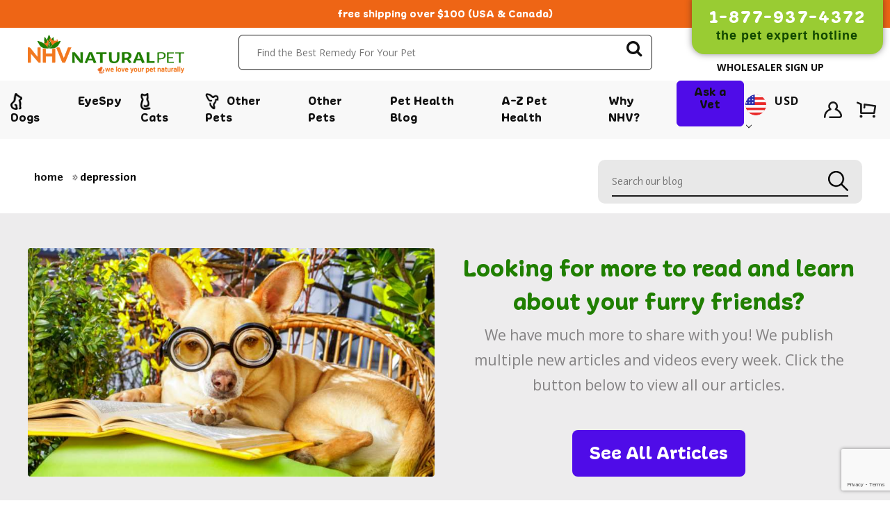

--- FILE ---
content_type: text/html; charset=UTF-8
request_url: https://nhvpethealth.com/blog/tag/depression/
body_size: 37936
content:
<!DOCTYPE html>
<html>
<head>
    <meta https-equiv="content-type" content="text/html; charset=UTF-8">
	<meta property="fb:pages" content="272601439526728" />
	<meta name="viewport" content="width=device-width, initial-scale=1">
    <meta name="google-site-verification" content="4_fwB0fjdbt_4oJwtdkGH_5ApQmyqlHIQA00mvXU2Oc" />
    <!-- Google Tag Manager -->
    <script>(function(w,d,s,l,i){w[l]=w[l]||[];w[l].push({'gtm.start':
    new Date().getTime(),event:'gtm.js'});var f=d.getElementsByTagName(s)[0],
    j=d.createElement(s),dl=l!='dataLayer'?'&l='+l:'';j.async=true;j.src=
    'https://www.googletagmanager.com/gtm.js?id='+i+dl;f.parentNode.insertBefore(j,f);
    })(window,document,'script','dataLayer','GTM-M5DPQZD');</script>
    <!-- End Google Tag Manager -->

    <meta name='robots' content='index, follow, max-image-preview:large, max-snippet:-1, max-video-preview:-1' />
	
	
<!-- Prefetching All The Fonts For Speed Improvements -->
<link rel="stylesheet" media="print" onload="this.onload=null;this.media='all';" id="ao_optimized_gfonts" href="https://fonts.googleapis.com/css?family=Open+Sans%3A300%2C400%2C600%2C700%2C800&amp;display=swap"><link rel="preload" href="https://nhvpethealth.com/wp-content/themes/NHVBlog-V2/fonts/Freude.ttf" crossorigin type="font/ttf" as="font">
<link rel="preload" href="https://nhvpethealth.com/wp-content/themes/NHVBlog-V2/fonts/Freude.woff" crossorigin type="font/woff" as="font">
<link rel="preload" href="https://nhvpethealth.com/wp-content/themes/NHVBlog-V2/fonts/Freude.woff2" crossorigin type="font/woff2" as="font">
<link rel="preload" href="https://nhvpethealth.com/wp-content/themes/NHVBlog-V2/fonts/PrivateSans-Bold.ttf" crossorigin type="font/ttf" as="font">
<link rel="preload" href="https://nhvpethealth.com/wp-content/themes/NHVBlog-V2/fonts/PrivateSans-Bold.woff" crossorigin type="font/woff" as="font">
<link rel="preload" href="https://nhvpethealth.com/wp-content/themes/NHVBlog-V2/fonts/PrivateSans-Bold.woff2" crossorigin type="font/woff2" as="font">
<link rel="preload" href="https://nhvpethealth.com/wp-content/themes/NHVBlog-V2/fonts/PrivateSans-Italic.ttf" crossorigin type="font/ttf" as="font">
<link rel="preload" href="https://nhvpethealth.com/wp-content/themes/NHVBlog-V2/fonts/PrivateSans-Italic.woff" crossorigin type="font/woff" as="font">
<link rel="preload" href="https://nhvpethealth.com/wp-content/themes/NHVBlog-V2/fonts/PrivateSans-Italic.woff2" crossorigin type="font/woff2" as="font">
<link rel="preload" href="https://nhvpethealth.com/wp-content/themes/NHVBlog-V2/fonts/PrivateSans-Regular.ttf" crossorigin type="font/ttf" as="font">
<link rel="preload" href="https://nhvpethealth.com/wp-content/themes/NHVBlog-V2/fonts/PrivateSans-Regular.woff" crossorigin type="font/woff" as="font">
<link rel="preload" href="https://nhvpethealth.com/wp-content/themes/NHVBlog-V2/fonts/PrivateSans-Regular.woff2" crossorigin type="font/woff2" as="font">
	<!-- This site is optimized with the Yoast SEO plugin v25.9 - https://yoast.com/wordpress/plugins/seo/ -->
	<link media="all" href="https://nhvpethealth.com/wp-content/cache/autoptimize/css/autoptimize_5650445d253b25a8c748890c41fe85d2.css" rel="stylesheet"><link media="screen" href="https://nhvpethealth.com/wp-content/cache/autoptimize/css/autoptimize_feb87b9a69edf6350648cd31ac4f5ff2.css" rel="stylesheet"><title>depression Archives - NHV Natural Pet Products Blog</title>
	<link rel="canonical" href="https://nhvpethealth.com/blog/tag/depression/" />
	<meta property="og:locale" content="en_US" />
	<meta property="og:type" content="article" />
	<meta property="og:title" content="depression Archives - NHV Natural Pet Products Blog" />
	<meta property="og:url" content="https://nhvpethealth.com/blog/tag/depression/" />
	<meta property="og:site_name" content="NHV Natural Pet Products Blog" />
	<meta name="twitter:card" content="summary_large_image" />
	<meta name="twitter:site" content="@nhvnaturalpet" />
	<script type="application/ld+json" class="yoast-schema-graph">{"@context":"https://schema.org","@graph":[{"@type":"CollectionPage","@id":"https://nhvpethealth.com/blog/tag/depression/","url":"https://nhvpethealth.com/blog/tag/depression/","name":"depression Archives - NHV Natural Pet Products Blog","isPartOf":{"@id":"https://nhvpethealth.com/#website"},"primaryImageOfPage":{"@id":"https://nhvpethealth.com/blog/tag/depression/#primaryimage"},"image":{"@id":"https://nhvpethealth.com/blog/tag/depression/#primaryimage"},"thumbnailUrl":"https://nhvpethealth.com/wp-content/uploads/2023/01/blog-featured-image.jpg","breadcrumb":{"@id":"https://nhvpethealth.com/blog/tag/depression/#breadcrumb"},"inLanguage":"en-US"},{"@type":"ImageObject","inLanguage":"en-US","@id":"https://nhvpethealth.com/blog/tag/depression/#primaryimage","url":"https://nhvpethealth.com/wp-content/uploads/2023/01/blog-featured-image.jpg","contentUrl":"https://nhvpethealth.com/wp-content/uploads/2023/01/blog-featured-image.jpg","width":1024,"height":535,"caption":"How to Get Rid of Behavioral Conditions like Littermate Syndrome"},{"@type":"BreadcrumbList","@id":"https://nhvpethealth.com/blog/tag/depression/#breadcrumb","itemListElement":[{"@type":"ListItem","position":1,"name":"Home","item":"https://nhvpethealth.com/"},{"@type":"ListItem","position":2,"name":"depression"}]},{"@type":"WebSite","@id":"https://nhvpethealth.com/#website","url":"https://nhvpethealth.com/","name":"NHV Natural Pet Products Blog","description":"Learn how to improve your pet&#039;s health, naturally.","potentialAction":[{"@type":"SearchAction","target":{"@type":"EntryPoint","urlTemplate":"https://nhvpethealth.com/?s={search_term_string}"},"query-input":{"@type":"PropertyValueSpecification","valueRequired":true,"valueName":"search_term_string"}}],"inLanguage":"en-US"}]}</script>
	<!-- / Yoast SEO plugin. -->


<link rel='dns-prefetch' href='//static.klaviyo.com' />
<link rel='dns-prefetch' href='//www.google.com' />
<link href='https://fonts.gstatic.com' crossorigin='anonymous' rel='preconnect' />
<link rel="alternate" type="application/rss+xml" title="NHV Natural Pet Products Blog &raquo; depression Tag Feed" href="https://nhvpethealth.com/blog/tag/depression/feed/" />
<!-- nhvpethealth.com is managing ads with Advanced Ads 2.0.11 – https://wpadvancedads.com/ --><!--noptimize--><script id="nhvpe-ready">
			window.advanced_ads_ready=function(e,a){a=a||"complete";var d=function(e){return"interactive"===a?"loading"!==e:"complete"===e};d(document.readyState)?e():document.addEventListener("readystatechange",(function(a){d(a.target.readyState)&&e()}),{once:"interactive"===a})},window.advanced_ads_ready_queue=window.advanced_ads_ready_queue||[];		</script>
		<!--/noptimize-->















<script type="text/javascript" src="https://nhvpethealth.com/wp-content/plugins/enable-jquery-migrate-helper/js/jquery/jquery-1.12.4-wp.js?ver=1.12.4-wp" id="jquery-core-js"></script>
<script type="text/javascript" src="https://nhvpethealth.com/wp-content/plugins/enable-jquery-migrate-helper/js/jquery-migrate/jquery-migrate-1.4.1-wp.js?ver=1.4.1-wp" id="jquery-migrate-js"></script>
<link rel="https://api.w.org/" href="https://nhvpethealth.com/wp-json/" /><link rel="alternate" title="JSON" type="application/json" href="https://nhvpethealth.com/wp-json/wp/v2/tags/2769" /><link rel="EditURI" type="application/rsd+xml" title="RSD" href="https://nhvpethealth.com/xmlrpc.php?rsd" />
    	
     

<!-- Open Graph Meta Tags generated by Simple Social Buttons 6.2.0 -->
<meta property="og:title" content="Dealing with Behavioral Conditions like Littermate Syndrome - NHV Natural Pet Products Blog" />
<meta property="og:type" content="website" />
<meta property="og:description" content="Most experienced pet parents with a multi-pet home are familiar with typical behavior problems in dogs, but littermate syndrome is an issue not many know about. Fear and aggression towards other dogs and people, self-harm, and separation anxiety are some of the signs that your little one might be too attached to their fursiblings and need your help. What is&hellip;" />
<meta property="og:url" content="https://nhvpethealth.com/blog/dealing-with-behavioral-conditions-like-littermate-syndrome/" />
<meta property="og:site_name" content="NHV Natural Pet Products Blog" />
<meta property="og:image" content="https://nhvpethealth.com/wp-content/uploads/2023/01/blog-featured-image.jpg" />
<meta name="twitter:card" content="summary_large_image" />
<meta name="twitter:description" content="Most experienced pet parents with a multi-pet home are familiar with typical behavior problems in dogs, but littermate syndrome is an issue not many know about. Fear and aggression towards other dogs and people, self-harm, and separation anxiety are some of the signs that your little one might be too attached to their fursiblings and need your help. What is&hellip;" />
<meta name="twitter:title" content="Dealing with Behavioral Conditions like Littermate Syndrome - NHV Natural Pet Products Blog" />
<meta property="twitter:image" content="https://nhvpethealth.com/wp-content/uploads/2023/01/blog-featured-image.jpg" />
		<!-- Segment Analytics Code -->
		<script type="text/javascript" data-js="bc-segment-tracker">
			!function(){var analytics=window.analytics||[];if(!analytics.initialize)if(analytics.invoked)window.console&&console.error&&console.error("Segment snippet included twice.");else{analytics.invoked=!0;analytics.methods=["trackSubmit","trackClick","trackLink","trackForm","pageview","identify","reset","group","track","ready","alias","debug","page","once","off","on"];analytics.factory=function(t){return function(){var e=Array.prototype.slice.call(arguments);e.unshift(t);analytics.push(e);return analytics}};for(var t=0;t<analytics.methods.length;t++){var e=analytics.methods[t];analytics[e]=analytics.factory(e)}analytics.loadPlatform=function(t,e,a,o){window[o||"analytics"]=analytics;window._analytics_js_global_name=o;analytics.platformSettings=e;analytics.platformPlan=a;var n=("https:"===document.location.protocol?"https://":"http://")+"cdn.segment.com/analytics.js/v1";t&&(n+="/"+t);var r=document.createElement("script");r.type="text/javascript";r.async=!0;r.src=n+"/platform/analytics.min.js";var i=document.getElementsByTagName("script")[0];i.parentNode.insertBefore(r,i)};analytics.SNIPPET_VERSION="4.0.0_platform";
				analytics.loadPlatform(null, {"Facebook Pixel":{"pixelId":"118268565299018","initWithExistingTraits":true}},{},"analytics");
				analytics.page()
			}}();
		</script>
		<!-- End Segment Analytics Code -->
		
        <script type="text/javascript">
            var jQueryMigrateHelperHasSentDowngrade = false;

			window.onerror = function( msg, url, line, col, error ) {
				// Break out early, do not processing if a downgrade reqeust was already sent.
				if ( jQueryMigrateHelperHasSentDowngrade ) {
					return true;
                }

				var xhr = new XMLHttpRequest();
				var nonce = 'd741a3ff05';
				var jQueryFunctions = [
					'andSelf',
					'browser',
					'live',
					'boxModel',
					'support.boxModel',
					'size',
					'swap',
					'clean',
					'sub',
                ];
				var match_pattern = /\)\.(.+?) is not a function/;
                var erroredFunction = msg.match( match_pattern );

                // If there was no matching functions, do not try to downgrade.
                if ( null === erroredFunction || typeof erroredFunction !== 'object' || typeof erroredFunction[1] === "undefined" || -1 === jQueryFunctions.indexOf( erroredFunction[1] ) ) {
                    return true;
                }

                // Set that we've now attempted a downgrade request.
                jQueryMigrateHelperHasSentDowngrade = true;

				xhr.open( 'POST', 'https://nhvpethealth.com/wp-admin/admin-ajax.php' );
				xhr.setRequestHeader( 'Content-Type', 'application/x-www-form-urlencoded' );
				xhr.onload = function () {
					var response,
                        reload = false;

					if ( 200 === xhr.status ) {
                        try {
                        	response = JSON.parse( xhr.response );

                        	reload = response.data.reload;
                        } catch ( e ) {
                        	reload = false;
                        }
                    }

					// Automatically reload the page if a deprecation caused an automatic downgrade, ensure visitors get the best possible experience.
					if ( reload ) {
						location.reload();
                    }
				};

				xhr.send( encodeURI( 'action=jquery-migrate-downgrade-version&_wpnonce=' + nonce ) );

				// Suppress error alerts in older browsers
				return true;
			}
        </script>

		<script  async src="https://pagead2.googlesyndication.com/pagead/js/adsbygoogle.js?client=ca-pub-5866116430962700" crossorigin="anonymous"></script><link rel="icon" href="https://nhvpethealth.com/wp-content/uploads/2019/05/favicon.jpg" sizes="32x32" />
<link rel="icon" href="https://nhvpethealth.com/wp-content/uploads/2019/05/favicon.jpg" sizes="192x192" />
<link rel="apple-touch-icon" href="https://nhvpethealth.com/wp-content/uploads/2019/05/favicon.jpg" />
<meta name="msapplication-TileImage" content="https://nhvpethealth.com/wp-content/uploads/2019/05/favicon.jpg" />
		
		    <link data-stencil-stylesheet href="https://cdn11.bigcommerce.com/s-4sdjwgussa/stencil/e2b12970-bda4-013e-c4c9-0ae6a86ce196/e/942ee5a0-cdfc-013e-65a9-6e771e833a19/css/theme-81b08630-ce16-013e-f8fc-3e73ab65dab6.css" rel="stylesheet">


 <!-- Google tag (gtag.js) -->
<script async src="https://www.googletagmanager.com/gtag/js?id=G-BXLKMC1PW1"></script>
<script>
  window.dataLayer = window.dataLayer || [];
  function gtag(){dataLayer.push(arguments);}
  gtag('js', new Date());

  gtag('config', 'G-BXLKMC1PW1');
</script>

    <!-- Facebook Pixel Code -->
    <script>
      !function(f,b,e,v,n,t,s)
      {if(f.fbq)return;n=f.fbq=function(){n.callMethod?
      n.callMethod.apply(n,arguments):n.queue.push(arguments)};
      if(!f._fbq)f._fbq=n;n.push=n;n.loaded=!0;n.version='2.0';
      n.queue=[];t=b.createElement(e);t.async=!0;
      t.src=v;s=b.getElementsByTagName(e)[0];
      s.parentNode.insertBefore(t,s)}(window, document,'script',
      'https://connect.facebook.net/en_US/fbevents.js');
      fbq('init', '182433245786409');
      fbq('track', 'PageView');
    </script>
    <!-- End Facebook Pixel Code -->

    
    <script async>(function(s,u,m,o,j,v){j=u.createElement(m);v=u.getElementsByTagName(m)[0];j.async=1;j.src=o;j.dataset.sumoSiteId='3bf01d5a57fc30911160143c9b757036cd5715aa7257a620618ddba7628da535';v.parentNode.insertBefore(j,v)})(window,document,'script','//load.sumo.com/');</script>

</head>
<body class="archive tag tag-depression tag-2769 wp-theme-NHVBlog-V2 bc-gallery-size-bc-medium aa-prefix-nhvpe-">
<noscript><img height="1" width="1" style="display:none" src="https://www.facebook.com/tr?id=182433245786409&ev=PageView&noscript=1" alt="facebook pixel"/></noscript>
<!-- Google Tag Manager (noscript) -->
<noscript><iframe src="https://www.googletagmanager.com/ns.html?id=GTM-M5DPQZD"
height="0" width="0" style="display:none;visibility:hidden"></iframe></noscript>
<!-- End Google Tag Manager (noscript) -->
<!-- super header -->
<div class="super-header-section">
    <div class="container">
        <!--<div class="super-header-left">
            <p><noscript><img src="https://nhvpethealth.com/wp-content/uploads/2019/05/super-header-icon.png" alt="header icon" title="header icon"></noscript><img class="lazyload" src='data:image/svg+xml,%3Csvg%20xmlns=%22http://www.w3.org/2000/svg%22%20viewBox=%220%200%20210%20140%22%3E%3C/svg%3E' data-src="https://nhvpethealth.com/wp-content/uploads/2019/05/super-header-icon.png" alt="header icon" title="header icon">supplements used by U of T </p>
        </div>-->
        <div class="free-shipping">
            <p>free shipping over $100 (USA &amp; Canada)</p>
        </div>
        <a class="contact-info" href="tel:1-877-937-4372"><p>1-877-937-4372 <span>the pet expert hotline</span></p></a>
    </div>
</div>
<!-- mobile menu -->
<div class="mobile-menu-wrapper">
        <div class="commonProgressBar shippingBar--header" shipping-bar-block="100">
        <div class="progressBar-container">
            <div class="custom-progress-bar">
                <span class="progress-fill" style="width: 0%">
                    <span class="progress-percentage">0%</span>
                </span>
            </div>
            <p class="progressBar-msg"></p>
                <button class="progressBar-close" type="button" data-header-shipping-close><span aria-hidden="true">×</span></button>
        </div>
    </div>
    <div class="free-shipping">
        <p>free shipping over $100 (USA &amp; Canada)</p>
    </div>
    <div class="top-navigation fixed-header">

  <div class="mobile-navList-top">
    <ul class="mobile-navList">
      <li class="mobile-navitem mobile-navitem-toggle">
        <a href="#" class="mobileMenu-toggle" data-mobile-menu-toggle="menu">
          <span></span>
          <span></span>
          <span></span>
        </a>
      </li>
    </ul>
  </div>

  <div class="mobile-logo mobile-logo--left">
    <a href="https://www.nhvnaturalpetproducts.com/">
        <noscript><img class="mobile-logo-image" src="https://cdn11.bigcommerce.com/s-4sdjwgussa/images/stencil/444x111/nhv_logo_1549046744__97086.original.png" alt="NHV Natural Pet" title="NHV Natural Pet"></noscript><img class="lazyload mobile-logo-image" src='data:image/svg+xml,%3Csvg%20xmlns=%22http://www.w3.org/2000/svg%22%20viewBox=%220%200%20210%20140%22%3E%3C/svg%3E' data-src="https://cdn11.bigcommerce.com/s-4sdjwgussa/images/stencil/444x111/nhv_logo_1549046744__97086.original.png" alt="NHV Natural Pet" title="NHV Natural Pet">
    </a>
  </div>


  <div class="mobile-nav-list-user ">
    <ul class="navUser-section currency-selector">
    <li class="navUser-item">
        <a class="navUser-action navUser-action--currencySelector has-dropdown" href="#" data-dropdown="currencySelection" aria-controls="currencySelection" aria-expanded="false">
                <noscript><img src="https://cdn11.bigcommerce.com/s-4sdjwgussa/stencil/e2b12970-bda4-013e-c4c9-0ae6a86ce196/e/942ee5a0-cdfc-013e-65a9-6e771e833a19/img/united-states.png"></noscript><img class="lazyload" src='data:image/svg+xml,%3Csvg%20xmlns=%22http://www.w3.org/2000/svg%22%20viewBox=%220%200%20210%20140%22%3E%3C/svg%3E' data-src="https://cdn11.bigcommerce.com/s-4sdjwgussa/stencil/e2b12970-bda4-013e-c4c9-0ae6a86ce196/e/942ee5a0-cdfc-013e-65a9-6e771e833a19/img/united-states.png">

            USD
            <i class="icon" aria-hidden="true">
                <svg width="12" height="8" viewbox="0 0 12 8" xmlns="http://www.w3.org/2000/svg"><path d="M6 6.174l5.313-4.96.23-.214.457.427-.23.214-5.51 5.146L6.03 7 6 6.972 5.97 7l-.23-.214L.23 1.64 0 1.428.458 1l.23.214L6 6.174z" stroke-linecap="square" fill-rule="evenodd"></path></svg>
            </i></a>
        <ul class="dropdown-menu" id="currencySelection" data-dropdown-content aria-hidden="true" tabindex="-1">
            <li class="dropdown-menu-item">
                <a href="https://www.nhvnaturalpetproducts.com/?setCurrencyId=1">
                            <noscript><img src="https://cdn11.bigcommerce.com/s-4sdjwgussa/stencil/e2b12970-bda4-013e-c4c9-0ae6a86ce196/e/942ee5a0-cdfc-013e-65a9-6e771e833a19/img/canada.png"></noscript><img class="lazyload" src='data:image/svg+xml,%3Csvg%20xmlns=%22http://www.w3.org/2000/svg%22%20viewBox=%220%200%20210%20140%22%3E%3C/svg%3E' data-src="https://cdn11.bigcommerce.com/s-4sdjwgussa/stencil/e2b12970-bda4-013e-c4c9-0ae6a86ce196/e/942ee5a0-cdfc-013e-65a9-6e771e833a19/img/canada.png">
                        Canadian Dollars
                </a>
            </li>
            <li class="dropdown-menu-item">
                <a href="https://www.nhvnaturalpetproducts.com/?setCurrencyId=2">
                    <strong>
                            <noscript><img src="https://cdn11.bigcommerce.com/s-4sdjwgussa/stencil/e2b12970-bda4-013e-c4c9-0ae6a86ce196/e/942ee5a0-cdfc-013e-65a9-6e771e833a19/img/united-states.png"></noscript><img class="lazyload" src='data:image/svg+xml,%3Csvg%20xmlns=%22http://www.w3.org/2000/svg%22%20viewBox=%220%200%20210%20140%22%3E%3C/svg%3E' data-src="https://cdn11.bigcommerce.com/s-4sdjwgussa/stencil/e2b12970-bda4-013e-c4c9-0ae6a86ce196/e/942ee5a0-cdfc-013e-65a9-6e771e833a19/img/united-states.png">
                        US Dollar
                    </strong>
                </a>
            </li>
        </ul>
    </li>
</ul>
    <ul class="mobile-navList">
      <li class="mobile-navitem navUser-item--search">
        <a class="quickSearch-toggle" href="#" data-quick-search-toggle="quickSearch">
          <svg xmlns="http://www.w3.org/2000/svg" width="25.587" height="24" viewbox="0 0 25.587 24">
            <path id="Search" d="M25.186,21.661l-5.2-5.2a10.789,10.789,0,0,0-2.5-14.141A10.687,10.687,0,0,0,10.8,0a10.8,10.8,0,1,0,7.454,18.6l5,5a1.37,1.37,0,0,0,1.938-1.938M10.8,18.853a8.056,8.056,0,1,1,0-16.113A8.055,8.055,0,0,1,18.853,10.8,8.065,8.065,0,0,1,10.8,18.853" fill="#271c15"></path>
          </svg>
        </a>
      </li>
      <li class="mobile-navitem navUser-item--cart">
        <a class="mobile-navaction" href="https://www.nhvnaturalpetproducts.com/cart.php">
          <span class="navUser-item-cartLabel"><svg class="navitem-icon"><use xlink:href="#icon-cart"></use></svg></span> <span class="countPill cart-quantity top-nav-cart"></span>
        </a>
      </li>
    </ul>
  </div>
  <div class="navPages-container" id="menu" data-menu>
    <nav class="navPages">
  <ul class="navPages-list navPages-hover-list">
          <li class="navPages-item">
            <a class="navPages-action has-subMenu" href="https://www.nhvnaturalpetproducts.com/dogs/" data-collapsible="navPages-329">
    <noscript><img src="https://cdn11.bigcommerce.com/s-4sdjwgussa/product_images/uploaded_images/category-dogs-icon.png" alt="category icon" title="category icon"></noscript><img class="lazyload" src='data:image/svg+xml,%3Csvg%20xmlns=%22http://www.w3.org/2000/svg%22%20viewBox=%220%200%20210%20140%22%3E%3C/svg%3E' data-src="https://cdn11.bigcommerce.com/s-4sdjwgussa/product_images/uploaded_images/category-dogs-icon.png" alt="category icon" title="category icon">
    Dogs
</a>
<div class="navPage-subMenu" id="navPages-329" aria-hidden="true" tabindex="-1">
    <ul class="navPage-subMenu-list">
        <li class="navPage-subMenu-item is_active ">
                <a class="navPage-subMenu-action navPages-action has-subMenu" href="https://www.nhvnaturalpetproducts.com/dogs/supplements/" data-collapsible="navPages-660" data-collapsible-disabled-breakpoint="medium" data-collapsible-disabled-state="open" data-collapsible-enabled-state="closed">
                    top supplements <i class="icon navPages-action-moreIcon fa fa-chevron-right" aria-hidden="true"></i>
                </a>
                <div class="mobile-menu-child">
                    <ul class="navPage-childList" id="navPages-660">
                        <li class="navPage-childList-item">
                            <a class="navPage-childList-action navPages-action" href="https://www.nhvnaturalpetproducts.com/dogs/supplements/">Shop All</a>
                        </li>
                                <li class="navPage-childList-item">
                                    <a class="navPage-childList-action navPages-action" href="https://www.nhvnaturalpetproducts.com/dogs/supplements/es-clear-for-dogs/">
                                        ES Clear for Dogs
                                    </a>
                                </li>
                                <li class="navPage-childList-item">
                                    <a class="navPage-childList-action navPages-action" href="https://www.nhvnaturalpetproducts.com/dogs/supplements/tripsy-for-dogs/">
                                        Tripsy for Dogs 
                                    </a>
                                </li>
                                <li class="navPage-childList-item">
                                    <a class="navPage-childList-action navPages-action" href="https://www.nhvnaturalpetproducts.com/dogs/supplements/supraglan-for-dogs/">
                                        Supraglan for Dogs 
                                    </a>
                                </li>
                                <li class="navPage-childList-item">
                                    <a class="navPage-childList-action navPages-action" href="https://www.nhvnaturalpetproducts.com/dogs/supplements/milk-thistle-for-dogs/">
                                        Milk Thistle for Dogs 
                                    </a>
                                </li>
                                <li class="navPage-childList-item">
                                    <a class="navPage-childList-action navPages-action" href="https://www.nhvnaturalpetproducts.com/dogs/supplements/alge-ex-for-dogs/">
                                        Alge-Ex for Dogs
                                    </a>
                                </li>
                                <li class="navPage-childList-item">
                                    <a class="navPage-childList-action navPages-action" href="https://www.nhvnaturalpetproducts.com/dogs/supplements/all-clear-ointment-for-dogs/">
                                        All Clear Ointment for Dogs
                                    </a>
                                </li>
                                <li class="navPage-childList-item">
                                    <a class="navPage-childList-action navPages-action" href="https://www.nhvnaturalpetproducts.com/dogs/supplements/bk-detox-for-dogs/">
                                        BK Detox for dogs
                                    </a>
                                </li>
                                <li class="navPage-childList-item">
                                    <a class="navPage-childList-action navPages-action" href="https://www.nhvnaturalpetproducts.com/dogs/supplements/coco-furcare-for-dogs/">
                                        Coco Furcare for Dogs
                                    </a>
                                </li>
                                <li class="navPage-childList-item">
                                    <a class="navPage-childList-action navPages-action" href="https://www.nhvnaturalpetproducts.com/dogs/supplements/echo-gold-for-dogs/">
                                        Echo Gold for Dogs
                                    </a>
                                </li>
                                <li class="navPage-childList-item">
                                    <a class="navPage-childList-action navPages-action" href="https://www.nhvnaturalpetproducts.com/dogs/supplements/ey-eas-for-dogs/">
                                        Ey Eas for Dogs 
                                    </a>
                                </li>
                                <li class="navPage-childList-item">
                                    <a class="navPage-childList-action navPages-action" href="https://www.nhvnaturalpetproducts.com/felimm-for-dogs/">
                                        Felimm for Dogs 
                                    </a>
                                </li>
                                <li class="navPage-childList-item">
                                    <a class="navPage-childList-action navPages-action" href="https://www.nhvnaturalpetproducts.com/first-aid-spray-for-dogs/">
                                        First Aid Spray for Dogs 
                                    </a>
                                </li>
                                <li class="navPage-childList-item">
                                    <a class="navPage-childList-action navPages-action" href="https://www.nhvnaturalpetproducts.com/heal-c/">
                                        Heal Care Ointment for Dogs 
                                    </a>
                                </li>
                                <li class="navPage-childList-item">
                                    <a class="navPage-childList-action navPages-action" href="https://www.nhvnaturalpetproducts.com/hearty-heart-for-dogs/">
                                        Hearty Heart for Dogs 
                                    </a>
                                </li>
                                <li class="navPage-childList-item">
                                    <a class="navPage-childList-action navPages-action" href="https://www.nhvnaturalpetproducts.com/dogs/supplements/inulin-pk-for-dogs/">
                                        Inulin PK for Dogs 
                                    </a>
                                </li>
                                <li class="navPage-childList-item">
                                    <a class="navPage-childList-action navPages-action" href="https://www.nhvnaturalpetproducts.com/dogs/supplements/lesstress-for-dogs/">
                                        Lesstress for Dogs 
                                    </a>
                                </li>
                                <li class="navPage-childList-item">
                                    <a class="navPage-childList-action navPages-action" href="https://www.nhvnaturalpetproducts.com/dogs/supplements/maris-for-dogs/">
                                        Maris for Dogs 
                                    </a>
                                </li>
                                <li class="navPage-childList-item">
                                    <a class="navPage-childList-action navPages-action" href="https://www.nhvnaturalpetproducts.com/dogs/supplements/matricalm-for-dogs/">
                                        Matricalm for Dogs 
                                    </a>
                                </li>
                                <li class="navPage-childList-item">
                                    <a class="navPage-childList-action navPages-action" href="https://www.nhvnaturalpetproducts.com/dogs/supplements/mellit-for-dogs/">
                                        Mellit for Dogs
                                    </a>
                                </li>
                                <li class="navPage-childList-item">
                                    <a class="navPage-childList-action navPages-action" href="https://www.nhvnaturalpetproducts.com/dogs/supplements/mouth-drops-for-dogs/">
                                        Mouth Drops for Dogs 
                                    </a>
                                </li>
                                <li class="navPage-childList-item">
                                    <a class="navPage-childList-action navPages-action" href="https://www.nhvnaturalpetproducts.com/dogs/supplements/multi-essentials-for-dogs/">
                                        Multi Essentials for Dogs 
                                    </a>
                                </li>
                                <li class="navPage-childList-item">
                                    <a class="navPage-childList-action navPages-action" href="https://www.nhvnaturalpetproducts.com/dogs/supplements/natures-immuno-for-dogs/">
                                        Natures Immuno for Dogs 
                                    </a>
                                </li>
                                <li class="navPage-childList-item">
                                    <a class="navPage-childList-action navPages-action" href="https://www.nhvnaturalpetproducts.com/dogs/oculove-for-dogs/">
                                        OcuLove for Dogs
                                    </a>
                                </li>
                                <li class="navPage-childList-item">
                                    <a class="navPage-childList-action navPages-action" href="https://www.nhvnaturalpetproducts.com/dogs/supplements/old-timer-for-dogs/">
                                        Old Timer for Dogs
                                    </a>
                                </li>
                                <li class="navPage-childList-item">
                                    <a class="navPage-childList-action navPages-action" href="https://www.nhvnaturalpetproducts.com/dogs/supplements/ouch-away-spray-for-dogs/">
                                        Ouch Away Spray for Dogs 
                                    </a>
                                </li>
                                <li class="navPage-childList-item">
                                    <a class="navPage-childList-action navPages-action" href="https://www.nhvnaturalpetproducts.com/cats/supplements/petomega-3-for-dogs/">
                                        Petomega 3 for Dogs 
                                    </a>
                                </li>
                                <li class="navPage-childList-item">
                                    <a class="navPage-childList-action navPages-action" href="https://www.nhvnaturalpetproducts.com/dogs/supplements/plantaeris-for-dogs/">
                                        Plantaeris for Dogs 
                                    </a>
                                </li>
                                <li class="navPage-childList-item">
                                    <a class="navPage-childList-action navPages-action" href="https://www.nhvnaturalpetproducts.com/dogs/supplements/probiotics/">
                                        Probiotics + Prebiotics
                                    </a>
                                </li>
                                <li class="navPage-childList-item">
                                    <a class="navPage-childList-action navPages-action" href="https://www.nhvnaturalpetproducts.com/dogs/supplements/resp-aid-for-dogs/">
                                        Resp Aid for Dogs 
                                    </a>
                                </li>
                                <li class="navPage-childList-item">
                                    <a class="navPage-childList-action navPages-action" href="https://www.nhvnaturalpetproducts.com/dogs/supplements/resthyro-for-dogs/">
                                        Resthyro for Dogs 
                                    </a>
                                </li>
                                <li class="navPage-childList-item">
                                    <a class="navPage-childList-action navPages-action" href="https://www.nhvnaturalpetproducts.com/dogs/supplements/stimmune-for-dogs/">
                                        Stimmune for Dogs 
                                    </a>
                                </li>
                                <li class="navPage-childList-item">
                                    <a class="navPage-childList-action navPages-action" href="https://www.nhvnaturalpetproducts.com/dogs/supplements/target-spray-for-dogs/">
                                        Target Spray for Dogs 
                                    </a>
                                </li>
                                <li class="navPage-childList-item">
                                    <a class="navPage-childList-action navPages-action" href="https://www.nhvnaturalpetproducts.com/dogs/supplements/thyro-up-for-dogs/">
                                        Thyro Up for Dogs 
                                    </a>
                                </li>
                                <li class="navPage-childList-item">
                                    <a class="navPage-childList-action navPages-action" href="https://www.nhvnaturalpetproducts.com/dogs/supplements/tumflora-for-dogs/">
                                        TumFlora for Dogs
                                    </a>
                                </li>
                                <li class="navPage-childList-item">
                                    <a class="navPage-childList-action navPages-action" href="https://www.nhvnaturalpetproducts.com/dogs/supplements/turmeric-for-dogs/">
                                        Turmeric for Dogs 
                                    </a>
                                </li>
                                <li class="navPage-childList-item">
                                    <a class="navPage-childList-action navPages-action" href="https://www.nhvnaturalpetproducts.com/dogs/supplements/yucca-for-dogs/">
                                        Yucca for Dogs 
                                    </a>
                                </li>
                    </ul>
                </div>
            </li>
        <li class="navPage-subMenu-item ">
                <a class="navPage-subMenu-action navPages-action has-subMenu" href="https://www.nhvnaturalpetproducts.com/dogs/food/" data-collapsible="navPages-487" data-collapsible-disabled-breakpoint="medium" data-collapsible-disabled-state="open" data-collapsible-enabled-state="closed">
                    food &amp; treats <i class="icon navPages-action-moreIcon fa fa-chevron-right" aria-hidden="true"></i>
                </a>
                <div class="mobile-menu-child">
                    <ul class="navPage-childList" id="navPages-487">
                        <li class="navPage-childList-item">
                            <a class="navPage-childList-action navPages-action" href="https://www.nhvnaturalpetproducts.com/dogs/food/">Shop All</a>
                        </li>
                                    <li class="navPage-childList-item blob-animation-item">
                                        <a class="navPage-childList-action navPages-action" href="https://www.nhvnaturalpetproducts.com/dogs/food-treats/wholesome-dog-treats/">
                                            Wholesome Dog Treats
                                            <span class="blob-animation-badge">new</span>
                                        </a>
                                    </li>
                            <li class="navPage-childList-item">
                                <a class="navPage-childList-action navPages-action" href="https://www.nhvnaturalpetproducts.com/nutty-paw-nana-wholesome-dog-treats/?search_query=Nutty">
                                    Peanut Butter Cookies
                                </a>
                            </li>
                            <li class="navPage-childList-item">
                                <a class="navPage-childList-action navPages-action" href="https://www.nhvnaturalpetproducts.com/dehydrated-pumpkin-treats-for-dogs/?search_query=Pumpkin">
                                    Pumpkin Chip Treats
                                </a>
                            </li>
                                    <li class="navPage-childList-item">
                                        <a class="navPage-childList-action navPages-action" href="https://www.nhvnaturalpetproducts.com/dogs/food-treats/customized-nutrition-plan/">
                                            Customized Vet Nutrition Plan
                                        </a>
                                    </li>
                    </ul>
                </div>
            </li>
        <li class="navPage-subMenu-item ">
                <a class="navPage-subMenu-action navPages-action has-subMenu" href="https://www.nhvnaturalpetproducts.com/dogs/remedies-by-condition/" data-collapsible="navPages-485" data-collapsible-disabled-breakpoint="medium" data-collapsible-disabled-state="open" data-collapsible-enabled-state="closed">
                    remedies by condition <i class="icon navPages-action-moreIcon fa fa-chevron-right" aria-hidden="true"></i>
                </a>
                <div class="mobile-menu-child">
                    <ul class="navPage-childList" id="navPages-485">
                        <li class="navPage-childList-item">
                            <a class="navPage-childList-action navPages-action" href="https://www.nhvnaturalpetproducts.com/dogs/remedies-by-condition/">Shop All</a>
                        </li>
                                <li class="navPage-childList-item">
                                    <a class="navPage-childList-action navPages-action" href="https://www.nhvnaturalpetproducts.com/dogs/conditions/adrenal-disorders/">
                                        Adrenal Disorders
                                    </a>
                                </li>
                                <li class="navPage-childList-item">
                                    <a class="navPage-childList-action navPages-action" href="https://www.nhvnaturalpetproducts.com/dogs/conditions/bladder-stones-uroliths/">
                                        Bladder Stones (Uroliths)
                                    </a>
                                </li>
                                <li class="navPage-childList-item">
                                    <a class="navPage-childList-action navPages-action" href="https://www.nhvnaturalpetproducts.com/dogs/conditions/chronic-renal-failure/">
                                        Chronic Renal Failure
                                    </a>
                                </li>
                                <li class="navPage-childList-item">
                                    <a class="navPage-childList-action navPages-action" href="https://www.nhvnaturalpetproducts.com/dogs/conditions/parasites/">
                                        Parasites
                                    </a>
                                </li>
                                <li class="navPage-childList-item">
                                    <a class="navPage-childList-action navPages-action" href="https://www.nhvnaturalpetproducts.com/dogs/conditions/addisons-disease/">
                                        Addison's Disease
                                    </a>
                                </li>
                                <li class="navPage-childList-item">
                                    <a class="navPage-childList-action navPages-action" href="https://www.nhvnaturalpetproducts.com/dogs/conditions/allergies/">
                                        Allergies
                                    </a>
                                </li>
                                <li class="navPage-childList-item">
                                    <a class="navPage-childList-action navPages-action" href="https://www.nhvnaturalpetproducts.com/dogs/conditions/arthritis-and-joint-pain/">
                                        Arthritis and Joint Pain
                                    </a>
                                </li>
                                <li class="navPage-childList-item">
                                    <a class="navPage-childList-action navPages-action" href="https://www.nhvnaturalpetproducts.com/dogs/conditions/asthma/">
                                        Asthma
                                    </a>
                                </li>
                                <li class="navPage-childList-item">
                                    <a class="navPage-childList-action navPages-action" href="https://www.nhvnaturalpetproducts.com/dogs/conditions/bladder-infections/">
                                        Bladder Infections
                                    </a>
                                </li>
                                <li class="navPage-childList-item">
                                    <a class="navPage-childList-action navPages-action" href="https://www.nhvnaturalpetproducts.com/dogs/conditions/blood-parasites/">
                                        Blood Parasites
                                    </a>
                                </li>
                                <li class="navPage-childList-item">
                                    <a class="navPage-childList-action navPages-action" href="https://www.nhvnaturalpetproducts.com/dogs/conditions/breathing-difficulties-asthma/">
                                        Breathing Difficulties/Asthma
                                    </a>
                                </li>
                                <li class="navPage-childList-item">
                                    <a class="navPage-childList-action navPages-action" href="https://www.nhvnaturalpetproducts.com/dogs/conditions/bronchitis/">
                                        Bronchitis
                                    </a>
                                </li>
                                <li class="navPage-childList-item">
                                    <a class="navPage-childList-action navPages-action" href="https://www.nhvnaturalpetproducts.com/dogs/conditions/burns/">
                                        Burns
                                    </a>
                                </li>
                                <li class="navPage-childList-item">
                                    <a class="navPage-childList-action navPages-action" href="https://www.nhvnaturalpetproducts.com/dogs/conditions/cancer/">
                                        Cancer
                                    </a>
                                </li>
                                <li class="navPage-childList-item">
                                    <a class="navPage-childList-action navPages-action" href="https://www.nhvnaturalpetproducts.com/dogs/conditions/constipation/">
                                        Constipation
                                    </a>
                                </li>
                                <li class="navPage-childList-item">
                                    <a class="navPage-childList-action navPages-action" href="https://www.nhvnaturalpetproducts.com/dogs/conditions/cushings-disease/">
                                        Cushing's Disease
                                    </a>
                                </li>
                                <li class="navPage-childList-item">
                                    <a class="navPage-childList-action navPages-action" href="https://www.nhvnaturalpetproducts.com/dogs/conditions/cut-and-wound-care/">
                                        Cut and Wound Care
                                    </a>
                                </li>
                                <li class="navPage-childList-item">
                                    <a class="navPage-childList-action navPages-action" href="https://www.nhvnaturalpetproducts.com/dogs/conditions/cysts/">
                                        Cysts
                                    </a>
                                </li>
                                <li class="navPage-childList-item">
                                    <a class="navPage-childList-action navPages-action" href="https://www.nhvnaturalpetproducts.com/dogs/conditions/degenerative-disorders/">
                                        Degenerative Disorders
                                    </a>
                                </li>
                                <li class="navPage-childList-item">
                                    <a class="navPage-childList-action navPages-action" href="https://www.nhvnaturalpetproducts.com/dogs/remedies-by-condition/dental-disorders/">
                                        Dental Disorders 
                                    </a>
                                </li>
                                <li class="navPage-childList-item">
                                    <a class="navPage-childList-action navPages-action" href="https://www.nhvnaturalpetproducts.com/dogs/conditions/diabetes-pancreatitis/">
                                        Diabetes/Pancreatitis
                                    </a>
                                </li>
                                <li class="navPage-childList-item">
                                    <a class="navPage-childList-action navPages-action" href="https://www.nhvnaturalpetproducts.com/dogs/conditions/diarrhea/">
                                        Diarrhea
                                    </a>
                                </li>
                                <li class="navPage-childList-item">
                                    <a class="navPage-childList-action navPages-action" href="https://www.nhvnaturalpetproducts.com/dogs/conditions/ear-infections/">
                                        Ear Infections
                                    </a>
                                </li>
                                <li class="navPage-childList-item">
                                    <a class="navPage-childList-action navPages-action" href="https://www.nhvnaturalpetproducts.com/dogs/conditions/environmental-allergies/">
                                        Environmental Allergies
                                    </a>
                                </li>
                                <li class="navPage-childList-item">
                                    <a class="navPage-childList-action navPages-action" href="https://www.nhvnaturalpetproducts.com/dogs/conditions/eye-infections/">
                                        Eye Infections
                                    </a>
                                </li>
                                <li class="navPage-childList-item">
                                    <a class="navPage-childList-action navPages-action" href="https://www.nhvnaturalpetproducts.com/dogs/conditions/fleas/">
                                        Fleas
                                    </a>
                                </li>
                                <li class="navPage-childList-item">
                                    <a class="navPage-childList-action navPages-action" href="https://www.nhvnaturalpetproducts.com/dogs/remedies-by-condition/gallbladder-bile-duct-disorders/">
                                        Gallbladder Bile Duct Disorders
                                    </a>
                                </li>
                                <li class="navPage-childList-item">
                                    <a class="navPage-childList-action navPages-action" href="https://www.nhvnaturalpetproducts.com/dogs/conditions/general-detox/">
                                        General Detox
                                    </a>
                                </li>
                                <li class="navPage-childList-item">
                                    <a class="navPage-childList-action navPages-action" href="https://www.nhvnaturalpetproducts.com/dogs/conditions/heart-conditions/">
                                        Heart Conditions
                                    </a>
                                </li>
                                <li class="navPage-childList-item">
                                    <a class="navPage-childList-action navPages-action" href="https://www.nhvnaturalpetproducts.com/dogs/conditions/heartworms/">
                                        Heartworms
                                    </a>
                                </li>
                                <li class="navPage-childList-item">
                                    <a class="navPage-childList-action navPages-action" href="https://www.nhvnaturalpetproducts.com/dogs/conditions/hepatitis/">
                                        Hepatitis
                                    </a>
                                </li>
                                <li class="navPage-childList-item">
                                    <a class="navPage-childList-action navPages-action" href="https://www.nhvnaturalpetproducts.com/dogs/conditions/hookworms/">
                                        Hookworms
                                    </a>
                                </li>
                                <li class="navPage-childList-item">
                                    <a class="navPage-childList-action navPages-action" href="https://www.nhvnaturalpetproducts.com/dogs/conditions/hyperthyroidism/">
                                        Hyperthyroidism
                                    </a>
                                </li>
                                <li class="navPage-childList-item">
                                    <a class="navPage-childList-action navPages-action" href="https://www.nhvnaturalpetproducts.com/dogs/conditions/hypothyroidism/">
                                        Hypothyroidism
                                    </a>
                                </li>
                                <li class="navPage-childList-item">
                                    <a class="navPage-childList-action navPages-action" href="https://www.nhvnaturalpetproducts.com/dogs/conditions/immune-support/">
                                        Immune Support
                                    </a>
                                </li>
                                <li class="navPage-childList-item">
                                    <a class="navPage-childList-action navPages-action" href="https://www.nhvnaturalpetproducts.com/dogs/conditions/irritable-bowel-syndrome/">
                                        Irritable Bowel Syndrome
                                    </a>
                                </li>
                                <li class="navPage-childList-item">
                                    <a class="navPage-childList-action navPages-action" href="https://www.nhvnaturalpetproducts.com/dogs/conditions/kennel-cough/">
                                        Kennel Cough
                                    </a>
                                </li>
                                <li class="navPage-childList-item">
                                    <a class="navPage-childList-action navPages-action" href="https://www.nhvnaturalpetproducts.com/dogs/conditions/kidney-failure/">
                                        Kidney Failure
                                    </a>
                                </li>
                                <li class="navPage-childList-item">
                                    <a class="navPage-childList-action navPages-action" href="https://www.nhvnaturalpetproducts.com/dogs/conditions/kidney-stones/">
                                        Kidney Stones
                                    </a>
                                </li>
                                <li class="navPage-childList-item">
                                    <a class="navPage-childList-action navPages-action" href="https://www.nhvnaturalpetproducts.com/dogs/conditions/lice/">
                                        Lice
                                    </a>
                                </li>
                                <li class="navPage-childList-item">
                                    <a class="navPage-childList-action navPages-action" href="https://www.nhvnaturalpetproducts.com/dog-pet-liver-and-kidney-health/">
                                        Liver and Kidney Health
                                    </a>
                                </li>
                                <li class="navPage-childList-item">
                                    <a class="navPage-childList-action navPages-action" href="https://www.nhvnaturalpetproducts.com/dogs/conditions/liver-failure/">
                                        Liver Failure
                                    </a>
                                </li>
                                <li class="navPage-childList-item">
                                    <a class="navPage-childList-action navPages-action" href="https://www.nhvnaturalpetproducts.com/dogs/conditions/mammary-tumors/">
                                        Mammary Tumors
                                    </a>
                                </li>
                                <li class="navPage-childList-item">
                                    <a class="navPage-childList-action navPages-action" href="https://www.nhvnaturalpetproducts.com/dogs/conditions/pulmonary-edema/">
                                        Pulmonary Edema
                                    </a>
                                </li>
                                <li class="navPage-childList-item">
                                    <a class="navPage-childList-action navPages-action" href="https://www.nhvnaturalpetproducts.com/dogs/conditions/ringworm/">
                                        Ringworm
                                    </a>
                                </li>
                                <li class="navPage-childList-item">
                                    <a class="navPage-childList-action navPages-action" href="https://www.nhvnaturalpetproducts.com/dogs/conditions/roundworms/">
                                        Roundworms
                                    </a>
                                </li>
                                <li class="navPage-childList-item">
                                    <a class="navPage-childList-action navPages-action" href="https://www.nhvnaturalpetproducts.com/dogs/remedies-by-condition/skin-abrasions/">
                                        Skin Abrasions
                                    </a>
                                </li>
                                <li class="navPage-childList-item">
                                    <a class="navPage-childList-action navPages-action" href="https://www.nhvnaturalpetproducts.com/dogs/conditions/tapeworms/">
                                        Tapeworms
                                    </a>
                                </li>
                                <li class="navPage-childList-item">
                                    <a class="navPage-childList-action navPages-action" href="https://www.nhvnaturalpetproducts.com/dogs/conditions/urinary-tract-infections/">
                                        Urinary Tract Infections
                                    </a>
                                </li>
                                <li class="navPage-childList-item">
                                    <a class="navPage-childList-action navPages-action" href="https://www.nhvnaturalpetproducts.com/dogs/conditions/whipworms/">
                                        Whipworms
                                    </a>
                                </li>
                    </ul>
                </div>
            </li>
        <li class="navPage-subMenu-item ">
                <a class="navPage-subMenu-action navPages-action has-subMenu" href="https://www.nhvnaturalpetproducts.com/dog/remedies-by-breed/" data-collapsible="navPages-650" data-collapsible-disabled-breakpoint="medium" data-collapsible-disabled-state="open" data-collapsible-enabled-state="closed">
                    remedies by breed <i class="icon navPages-action-moreIcon fa fa-chevron-right" aria-hidden="true"></i>
                </a>
                <div class="mobile-menu-child">
                    <ul class="navPage-childList" id="navPages-650">
                        <li class="navPage-childList-item">
                            <a class="navPage-childList-action navPages-action" href="https://www.nhvnaturalpetproducts.com/dog/remedies-by-breed/">Shop All</a>
                        </li>
                                <li class="navPage-childList-item">
                                    <a class="navPage-childList-action navPages-action" href="https://www.nhvnaturalpetproducts.com/dogs/remedies-by-breed/airedale-terrier/">
                                        Airedale Terrier
                                    </a>
                                </li>
                                <li class="navPage-childList-item">
                                    <a class="navPage-childList-action navPages-action" href="https://www.nhvnaturalpetproducts.com/dogs/remedies-by-breed/american-pit-bull-terrier/">
                                        American Pit Bull Terrier
                                    </a>
                                </li>
                                <li class="navPage-childList-item">
                                    <a class="navPage-childList-action navPages-action" href="https://www.nhvnaturalpetproducts.com/dogs/remedies-by-breed/affenpinscher/">
                                        Affenpinscher
                                    </a>
                                </li>
                                <li class="navPage-childList-item">
                                    <a class="navPage-childList-action navPages-action" href="https://www.nhvnaturalpetproducts.com/dogs/remedies-by-breed/afghan-hound/">
                                        Afghan Hound
                                    </a>
                                </li>
                                <li class="navPage-childList-item">
                                    <a class="navPage-childList-action navPages-action" href="https://www.nhvnaturalpetproducts.com/dogs/remedies-by-breed/akita/">
                                        Akita
                                    </a>
                                </li>
                                <li class="navPage-childList-item">
                                    <a class="navPage-childList-action navPages-action" href="https://www.nhvnaturalpetproducts.com/dogs/remedies-by-condition/alaskan-malamute/">
                                        Alaskan Malamute 
                                    </a>
                                </li>
                                <li class="navPage-childList-item">
                                    <a class="navPage-childList-action navPages-action" href="https://www.nhvnaturalpetproducts.com/dogs/remedies-by-breed/american-english-coonhounds/">
                                        American English Coonhound
                                    </a>
                                </li>
                                <li class="navPage-childList-item">
                                    <a class="navPage-childList-action navPages-action" href="https://www.nhvnaturalpetproducts.com/natural-pet-remedies/american-eskimo-dog/">
                                        American Eskimo Dog 
                                    </a>
                                </li>
                                <li class="navPage-childList-item">
                                    <a class="navPage-childList-action navPages-action" href="https://www.nhvnaturalpetproducts.com/dogs/remedies-by-breed/american-foxhound/">
                                        American Foxhound  
                                    </a>
                                </li>
                                <li class="navPage-childList-item">
                                    <a class="navPage-childList-action navPages-action" href="https://www.nhvnaturalpetproducts.com/dogs/remedies-by-breed/american-hairless-terrier/">
                                        American Hairless Terrier  
                                    </a>
                                </li>
                                <li class="navPage-childList-item">
                                    <a class="navPage-childList-action navPages-action" href="https://www.nhvnaturalpetproducts.com/dogs/remedies-by-breed/american-staffordshire-terrier/">
                                        American Staffordshire Terrier   
                                    </a>
                                </li>
                                <li class="navPage-childList-item">
                                    <a class="navPage-childList-action navPages-action" href="https://www.nhvnaturalpetproducts.com/dogs/remedies-by-breed/american-water-spaniel/">
                                        American Water Spaniel
                                    </a>
                                </li>
                                <li class="navPage-childList-item">
                                    <a class="navPage-childList-action navPages-action" href="https://www.nhvnaturalpetproducts.com/dogs/remedies-by-breed/anatolian-shepherd-dog/">
                                        Anatolian Shepherd Dog 
                                    </a>
                                </li>
                                <li class="navPage-childList-item">
                                    <a class="navPage-childList-action navPages-action" href="https://www.nhvnaturalpetproducts.com/dogs/remedies-by-breed/australian-cattle-dog/">
                                        Australian Cattle Dog 
                                    </a>
                                </li>
                                <li class="navPage-childList-item">
                                    <a class="navPage-childList-action navPages-action" href="https://www.nhvnaturalpetproducts.com/dogs/remedies-by-breed/australian-kelpie/">
                                        Australian Kelpie
                                    </a>
                                </li>
                                <li class="navPage-childList-item">
                                    <a class="navPage-childList-action navPages-action" href="https://www.nhvnaturalpetproducts.com/dogs/remedies-by-breed/australian-shepherd/">
                                        Australian Shepherd 
                                    </a>
                                </li>
                                <li class="navPage-childList-item">
                                    <a class="navPage-childList-action navPages-action" href="https://www.nhvnaturalpetproducts.com/dogs/remedies-by-breed/australian-terrier/">
                                        Australian Terrier
                                    </a>
                                </li>
                                <li class="navPage-childList-item">
                                    <a class="navPage-childList-action navPages-action" href="https://www.nhvnaturalpetproducts.com/dogs/remedies-by-breed/azawakh/">
                                        Azawakh
                                    </a>
                                </li>
                                <li class="navPage-childList-item">
                                    <a class="navPage-childList-action navPages-action" href="https://www.nhvnaturalpetproducts.com/dogs/remedies-by-breed/basenji/">
                                        Basenji
                                    </a>
                                </li>
                                <li class="navPage-childList-item">
                                    <a class="navPage-childList-action navPages-action" href="https://www.nhvnaturalpetproducts.com/dogs/remedies-by-breed/basset-hound/">
                                        Basset Hound
                                    </a>
                                </li>
                                <li class="navPage-childList-item">
                                    <a class="navPage-childList-action navPages-action" href="https://www.nhvnaturalpetproducts.com/dogs/remedies-by-breed/beagle/">
                                        Beagle
                                    </a>
                                </li>
                                <li class="navPage-childList-item">
                                    <a class="navPage-childList-action navPages-action" href="https://www.nhvnaturalpetproducts.com/dogs/remedies-by-breed/bearded-collie/">
                                        Bearded Collie 
                                    </a>
                                </li>
                                <li class="navPage-childList-item">
                                    <a class="navPage-childList-action navPages-action" href="https://www.nhvnaturalpetproducts.com/dogs/remedies-by-breed/beauceron/">
                                        Beauceron
                                    </a>
                                </li>
                                <li class="navPage-childList-item">
                                    <a class="navPage-childList-action navPages-action" href="https://www.nhvnaturalpetproducts.com/dogs/remedies-by-breed/bedlington-terrier/">
                                        Bedlington Terrier
                                    </a>
                                </li>
                                <li class="navPage-childList-item">
                                    <a class="navPage-childList-action navPages-action" href="https://www.nhvnaturalpetproducts.com/dogs/remedies-by-breed/belgian-laekenois/">
                                        Belgian Laekenois
                                    </a>
                                </li>
                                <li class="navPage-childList-item">
                                    <a class="navPage-childList-action navPages-action" href="https://www.nhvnaturalpetproducts.com/dogs/remedies-by-breed/belgian-malinois/">
                                        Belgian Malinois
                                    </a>
                                </li>
                                <li class="navPage-childList-item">
                                    <a class="navPage-childList-action navPages-action" href="https://www.nhvnaturalpetproducts.com/dogs/remedies-by-breed/belgian-sheepdog/">
                                        Belgian Sheepdog 
                                    </a>
                                </li>
                                <li class="navPage-childList-item">
                                    <a class="navPage-childList-action navPages-action" href="https://www.nhvnaturalpetproducts.com/dogs/remedies-by-breed/belgian-turveren/">
                                        Belgian Tervuren
                                    </a>
                                </li>
                                <li class="navPage-childList-item">
                                    <a class="navPage-childList-action navPages-action" href="https://www.nhvnaturalpetproducts.com/dogs/remedies-by-breed/bergamasco/">
                                        Bergamasco
                                    </a>
                                </li>
                                <li class="navPage-childList-item">
                                    <a class="navPage-childList-action navPages-action" href="https://www.nhvnaturalpetproducts.com/dogs/remedies-by-breed/berger-picard/">
                                        Berger Picard
                                    </a>
                                </li>
                                <li class="navPage-childList-item">
                                    <a class="navPage-childList-action navPages-action" href="https://www.nhvnaturalpetproducts.com/dogs/remedies-by-breed/bernese-mountain-dog/">
                                        Bernese Mountain Dog
                                    </a>
                                </li>
                                <li class="navPage-childList-item">
                                    <a class="navPage-childList-action navPages-action" href="https://www.nhvnaturalpetproducts.com/dogs/remedies-by-breed/bichon-frise/">
                                        Bichon FrisÃ©
                                    </a>
                                </li>
                                <li class="navPage-childList-item">
                                    <a class="navPage-childList-action navPages-action" href="https://www.nhvnaturalpetproducts.com/dogs/remedies-by-breed/black-and-tan-coonhound/">
                                        Black and Tan Coonhound
                                    </a>
                                </li>
                                <li class="navPage-childList-item">
                                    <a class="navPage-childList-action navPages-action" href="https://www.nhvnaturalpetproducts.com/dogs/remedies-by-breed/black-russian-terrier/">
                                        Black Russian Terrier
                                    </a>
                                </li>
                                <li class="navPage-childList-item">
                                    <a class="navPage-childList-action navPages-action" href="https://www.nhvnaturalpetproducts.com/dogs/remedies-by-breed/bloodhound/">
                                        Bloodhound
                                    </a>
                                </li>
                                <li class="navPage-childList-item">
                                    <a class="navPage-childList-action navPages-action" href="https://www.nhvnaturalpetproducts.com/dogs/remedies-by-breed/bluetick-coonhound/">
                                        Bluetick Coonhound
                                    </a>
                                </li>
                                <li class="navPage-childList-item">
                                    <a class="navPage-childList-action navPages-action" href="https://www.nhvnaturalpetproducts.com/dogs/remedies-by-breed/boerboel/">
                                        Boerboel
                                    </a>
                                </li>
                                <li class="navPage-childList-item">
                                    <a class="navPage-childList-action navPages-action" href="https://www.nhvnaturalpetproducts.com/dogs/remedies-by-breed/border-collie/">
                                        Border Collie
                                    </a>
                                </li>
                                <li class="navPage-childList-item">
                                    <a class="navPage-childList-action navPages-action" href="https://www.nhvnaturalpetproducts.com/dogs/remedies-by-breed/border-terrier/">
                                        Border Terrier
                                    </a>
                                </li>
                                <li class="navPage-childList-item">
                                    <a class="navPage-childList-action navPages-action" href="https://www.nhvnaturalpetproducts.com/dogs/remedies-by-breed/borzoi/">
                                        Borzoi
                                    </a>
                                </li>
                                <li class="navPage-childList-item">
                                    <a class="navPage-childList-action navPages-action" href="https://www.nhvnaturalpetproducts.com/dogs/remedies-by-breed/boston-terrier/">
                                        Boston Terrier
                                    </a>
                                </li>
                                <li class="navPage-childList-item">
                                    <a class="navPage-childList-action navPages-action" href="https://www.nhvnaturalpetproducts.com/dogs/remedies-by-breed/bouvier-des-flandres/">
                                        Bouvier des Flandres
                                    </a>
                                </li>
                                <li class="navPage-childList-item">
                                    <a class="navPage-childList-action navPages-action" href="https://www.nhvnaturalpetproducts.com/dogs/remedies-by-breed/boxer/">
                                        Boxer
                                    </a>
                                </li>
                                <li class="navPage-childList-item">
                                    <a class="navPage-childList-action navPages-action" href="https://www.nhvnaturalpetproducts.com/dogs/remedies-by-breed/boykin-spaniel/">
                                        Boykin Spaniel
                                    </a>
                                </li>
                                <li class="navPage-childList-item">
                                    <a class="navPage-childList-action navPages-action" href="https://www.nhvnaturalpetproducts.com/dogs/remedies-by-breed/briard/">
                                        Briard
                                    </a>
                                </li>
                                <li class="navPage-childList-item">
                                    <a class="navPage-childList-action navPages-action" href="https://www.nhvnaturalpetproducts.com/dogs/remedies-by-breed/brittany-spaniel/">
                                        Brittany Spaniel
                                    </a>
                                </li>
                                <li class="navPage-childList-item">
                                    <a class="navPage-childList-action navPages-action" href="https://www.nhvnaturalpetproducts.com/dogs/remedies-by-breed/brussels-griffon/">
                                        Brussels Griffon
                                    </a>
                                </li>
                                <li class="navPage-childList-item">
                                    <a class="navPage-childList-action navPages-action" href="https://www.nhvnaturalpetproducts.com/dogs/remedies-by-breed/bull-terrier/">
                                        Bull Terrier
                                    </a>
                                </li>
                                <li class="navPage-childList-item">
                                    <a class="navPage-childList-action navPages-action" href="https://www.nhvnaturalpetproducts.com/dogs/remedies-by-breed/bullmastiff/">
                                        Bullmastiff
                                    </a>
                                </li>
                                <li class="navPage-childList-item">
                                    <a class="navPage-childList-action navPages-action" href="https://www.nhvnaturalpetproducts.com/dogs/remedies-by-breed/cairn-terrier/">
                                        Cairn Terrier
                                    </a>
                                </li>
                                <li class="navPage-childList-item">
                                    <a class="navPage-childList-action navPages-action" href="https://www.nhvnaturalpetproducts.com/dogs/remedies-by-breed/canaan-dog/">
                                        Canaan Dog
                                    </a>
                                </li>
                                <li class="navPage-childList-item">
                                    <a class="navPage-childList-action navPages-action" href="https://www.nhvnaturalpetproducts.com/dogs/remedies-by-breed/cane-corso/">
                                        Cane Corso
                                    </a>
                                </li>
                                <li class="navPage-childList-item">
                                    <a class="navPage-childList-action navPages-action" href="https://www.nhvnaturalpetproducts.com/dogs/remedies-by-breed/cardigan-welsh-corgi/">
                                        Cardigan Welsh Corgi
                                    </a>
                                </li>
                                <li class="navPage-childList-item">
                                    <a class="navPage-childList-action navPages-action" href="https://www.nhvnaturalpetproducts.com/dogs/remedies-by-breed/catahoula-leopard-dog/">
                                        Catahoula Leopard Dog
                                    </a>
                                </li>
                                <li class="navPage-childList-item">
                                    <a class="navPage-childList-action navPages-action" href="https://www.nhvnaturalpetproducts.com/dogs/remedies-by-breed/cavalier-king-charles-spaniel/">
                                        Cavalier King Charles Spaniel
                                    </a>
                                </li>
                                <li class="navPage-childList-item">
                                    <a class="navPage-childList-action navPages-action" href="https://www.nhvnaturalpetproducts.com/dogs/remedies-by-breed/cesky-terrier/">
                                        Cesky Terrier
                                    </a>
                                </li>
                                <li class="navPage-childList-item">
                                    <a class="navPage-childList-action navPages-action" href="https://www.nhvnaturalpetproducts.com/dogs/remedies-by-breed/chesapeake-bay-retriever/">
                                        Chesapeake Bay Retriever
                                    </a>
                                </li>
                                <li class="navPage-childList-item">
                                    <a class="navPage-childList-action navPages-action" href="https://www.nhvnaturalpetproducts.com/dogs/remedies-by-breed/chihuahua/">
                                        Chihuahua
                                    </a>
                                </li>
                                <li class="navPage-childList-item">
                                    <a class="navPage-childList-action navPages-action" href="https://www.nhvnaturalpetproducts.com/dogs/remedies-by-breed/chinese-crested-dog/">
                                        Chinese Crested Dog
                                    </a>
                                </li>
                                <li class="navPage-childList-item">
                                    <a class="navPage-childList-action navPages-action" href="https://www.nhvnaturalpetproducts.com/dogs/remedies-by-breed/chinese-shar-pei/">
                                        Chinese Shar Pei
                                    </a>
                                </li>
                                <li class="navPage-childList-item">
                                    <a class="navPage-childList-action navPages-action" href="https://www.nhvnaturalpetproducts.com/dogs/remedies-by-breed/chinook/">
                                        Chinook
                                    </a>
                                </li>
                                <li class="navPage-childList-item">
                                    <a class="navPage-childList-action navPages-action" href="https://www.nhvnaturalpetproducts.com/dogs/remedies-by-breed/chow-chow/">
                                        Chow Chow
                                    </a>
                                </li>
                                <li class="navPage-childList-item">
                                    <a class="navPage-childList-action navPages-action" href="https://www.nhvnaturalpetproducts.com/dogs/remedies-by-breed/clumber-spaniel/">
                                        Clumber Spaniel
                                    </a>
                                </li>
                                <li class="navPage-childList-item">
                                    <a class="navPage-childList-action navPages-action" href="https://www.nhvnaturalpetproducts.com/dogs/remedies-by-breed/cocker-spaniel/">
                                        Cocker Spaniel
                                    </a>
                                </li>
                                <li class="navPage-childList-item">
                                    <a class="navPage-childList-action navPages-action" href="https://www.nhvnaturalpetproducts.com/dogs/remedies-by-breed/coton-de-tulear/">
                                        Coton de Tulear
                                    </a>
                                </li>
                                <li class="navPage-childList-item">
                                    <a class="navPage-childList-action navPages-action" href="https://www.nhvnaturalpetproducts.com/dogs/remedies-by-breed/curly-coated-retriever/">
                                        Curly-Coated Retriever
                                    </a>
                                </li>
                                <li class="navPage-childList-item">
                                    <a class="navPage-childList-action navPages-action" href="https://www.nhvnaturalpetproducts.com/dogs/remedies-by-breed/dachshunds/">
                                        Dachshunds
                                    </a>
                                </li>
                                <li class="navPage-childList-item">
                                    <a class="navPage-childList-action navPages-action" href="https://www.nhvnaturalpetproducts.com/dalmatian/">
                                        Dalmatian
                                    </a>
                                </li>
                                <li class="navPage-childList-item">
                                    <a class="navPage-childList-action navPages-action" href="https://www.nhvnaturalpetproducts.com/dogs/remedies-by-breed/danie-dinmont-terrier/">
                                        Danie Dinmont Terrier
                                    </a>
                                </li>
                                <li class="navPage-childList-item">
                                    <a class="navPage-childList-action navPages-action" href="https://www.nhvnaturalpetproducts.com/dogs/remedies-by-breed/doberman-pinscher/">
                                        Doberman Pinscher
                                    </a>
                                </li>
                                <li class="navPage-childList-item">
                                    <a class="navPage-childList-action navPages-action" href="https://www.nhvnaturalpetproducts.com/dogs/remedies-by-breed/dogue-de-bordeaux/">
                                        Dogue de Bordeaux
                                    </a>
                                </li>
                                <li class="navPage-childList-item">
                                    <a class="navPage-childList-action navPages-action" href="https://www.nhvnaturalpetproducts.com/dogs/remedies-by-breed/english-bulldog/">
                                        English Bulldog
                                    </a>
                                </li>
                                <li class="navPage-childList-item">
                                    <a class="navPage-childList-action navPages-action" href="https://www.nhvnaturalpetproducts.com/dogs/remedies-by-breed/english-foxhound/">
                                        English Foxhound
                                    </a>
                                </li>
                                <li class="navPage-childList-item">
                                    <a class="navPage-childList-action navPages-action" href="https://www.nhvnaturalpetproducts.com/dogs/remedies-by-breed/english-mastiff/">
                                        English Mastiff
                                    </a>
                                </li>
                                <li class="navPage-childList-item">
                                    <a class="navPage-childList-action navPages-action" href="https://www.nhvnaturalpetproducts.com/dogs/remedies-by-breed/english-setter/">
                                        English Setter
                                    </a>
                                </li>
                                <li class="navPage-childList-item">
                                    <a class="navPage-childList-action navPages-action" href="https://www.nhvnaturalpetproducts.com/dogs/remedies-by-breed/english-springer-spaniel/">
                                        English Springer Spaniel
                                    </a>
                                </li>
                                <li class="navPage-childList-item">
                                    <a class="navPage-childList-action navPages-action" href="https://www.nhvnaturalpetproducts.com/dogs/remedies-by-breed/entlebucher-mountain-dog/">
                                        Entlebucher Mountain Dog
                                    </a>
                                </li>
                                <li class="navPage-childList-item">
                                    <a class="navPage-childList-action navPages-action" href="https://www.nhvnaturalpetproducts.com/dogs/remedies-by-breed/field-spaniel/">
                                        Field Spaniel
                                    </a>
                                </li>
                                <li class="navPage-childList-item">
                                    <a class="navPage-childList-action navPages-action" href="https://www.nhvnaturalpetproducts.com/dogs/remedies-by-breed/finnish-lapphund/">
                                        Finnish Lapphund
                                    </a>
                                </li>
                                <li class="navPage-childList-item">
                                    <a class="navPage-childList-action navPages-action" href="https://www.nhvnaturalpetproducts.com/dogs/remedies-by-breed/finnish-spitz/">
                                        Finnish Spitz
                                    </a>
                                </li>
                                <li class="navPage-childList-item">
                                    <a class="navPage-childList-action navPages-action" href="https://www.nhvnaturalpetproducts.com/dogs/remedies-by-breed/flat-coated-retriever/">
                                        Flat-Coated Retriever
                                    </a>
                                </li>
                                <li class="navPage-childList-item">
                                    <a class="navPage-childList-action navPages-action" href="https://www.nhvnaturalpetproducts.com/dogs/remedies-by-breed/french-bulldog/">
                                        French Bulldog
                                    </a>
                                </li>
                                <li class="navPage-childList-item">
                                    <a class="navPage-childList-action navPages-action" href="https://www.nhvnaturalpetproducts.com/dogs/remedies-by-breed/german-pinscher/">
                                        German Pinscher
                                    </a>
                                </li>
                                <li class="navPage-childList-item">
                                    <a class="navPage-childList-action navPages-action" href="https://www.nhvnaturalpetproducts.com/dogs/remedies-by-breed/german-shepherd-dog/">
                                        German Shepherd Dog
                                    </a>
                                </li>
                                <li class="navPage-childList-item">
                                    <a class="navPage-childList-action navPages-action" href="https://www.nhvnaturalpetproducts.com/dogs/remedies-by-breed/german-shorthaired-pointer/">
                                        German Shorthaired Pointer
                                    </a>
                                </li>
                                <li class="navPage-childList-item">
                                    <a class="navPage-childList-action navPages-action" href="https://www.nhvnaturalpetproducts.com/dogs/remedies-by-breed/german-spitz/">
                                        German Spitz
                                    </a>
                                </li>
                                <li class="navPage-childList-item">
                                    <a class="navPage-childList-action navPages-action" href="https://www.nhvnaturalpetproducts.com/dogs/remedies-by-condition/golden-retriever/">
                                        Golden Retriever
                                    </a>
                                </li>
                                <li class="navPage-childList-item">
                                    <a class="navPage-childList-action navPages-action" href="https://www.nhvnaturalpetproducts.com/great-dane/">
                                        Great Dane
                                    </a>
                                </li>
                                <li class="navPage-childList-item">
                                    <a class="navPage-childList-action navPages-action" href="https://www.nhvnaturalpetproducts.com/dogs/remedies-by-breed/great-pyrenees/">
                                        Great Pyrenees
                                    </a>
                                </li>
                                <li class="navPage-childList-item">
                                    <a class="navPage-childList-action navPages-action" href="https://www.nhvnaturalpetproducts.com/dogs/remedies-by-breed/greyhound/">
                                        Greyhound
                                    </a>
                                </li>
                                <li class="navPage-childList-item">
                                    <a class="navPage-childList-action navPages-action" href="https://www.nhvnaturalpetproducts.com/dogs/remedies-by-breed/havanese/">
                                        Havanese
                                    </a>
                                </li>
                                <li class="navPage-childList-item">
                                    <a class="navPage-childList-action navPages-action" href="https://www.nhvnaturalpetproducts.com/dogs/remedies-by-breed/ibizan-hound/">
                                        Ibizan Hound
                                    </a>
                                </li>
                                <li class="navPage-childList-item">
                                    <a class="navPage-childList-action navPages-action" href="https://www.nhvnaturalpetproducts.com/dogs/remedies-by-breed/icelandic-sheepdog/">
                                        Icelandic Sheepdog
                                    </a>
                                </li>
                                <li class="navPage-childList-item">
                                    <a class="navPage-childList-action navPages-action" href="https://www.nhvnaturalpetproducts.com/dogs/remedies-by-breed/irish-red-and-white-setter/">
                                        Irish Red and White Setter
                                    </a>
                                </li>
                                <li class="navPage-childList-item">
                                    <a class="navPage-childList-action navPages-action" href="https://www.nhvnaturalpetproducts.com/dogs/remedies-by-breed/irish-setter/">
                                        Irish Setter
                                    </a>
                                </li>
                                <li class="navPage-childList-item">
                                    <a class="navPage-childList-action navPages-action" href="https://www.nhvnaturalpetproducts.com/dogs/remedies-by-breed/irish-terrier/">
                                        Irish Terrier
                                    </a>
                                </li>
                                <li class="navPage-childList-item">
                                    <a class="navPage-childList-action navPages-action" href="https://www.nhvnaturalpetproducts.com/dogs/remedies-by-breed/irish-water-spaniel/">
                                        Irish Water Spaniel
                                    </a>
                                </li>
                                <li class="navPage-childList-item">
                                    <a class="navPage-childList-action navPages-action" href="https://www.nhvnaturalpetproducts.com/dogs/remedies-by-breed/irish-wolfhound/">
                                        Irish Wolfhound
                                    </a>
                                </li>
                                <li class="navPage-childList-item">
                                    <a class="navPage-childList-action navPages-action" href="https://www.nhvnaturalpetproducts.com/dogs/remedies-by-breed/italian-greyhound/">
                                        Italian Greyhound
                                    </a>
                                </li>
                                <li class="navPage-childList-item">
                                    <a class="navPage-childList-action navPages-action" href="https://www.nhvnaturalpetproducts.com/dogs/remedies-by-breed/japanese-chin/">
                                        Japanese Chin
                                    </a>
                                </li>
                                <li class="navPage-childList-item">
                                    <a class="navPage-childList-action navPages-action" href="https://www.nhvnaturalpetproducts.com/dogs/remedies-by-breed/keeshond/">
                                        Keeshond
                                    </a>
                                </li>
                                <li class="navPage-childList-item">
                                    <a class="navPage-childList-action navPages-action" href="https://www.nhvnaturalpetproducts.com/dogs/remedies-by-breed/kerry-blue-terrier/">
                                        Kerry Blue Terrier
                                    </a>
                                </li>
                                <li class="navPage-childList-item">
                                    <a class="navPage-childList-action navPages-action" href="https://www.nhvnaturalpetproducts.com/dogs/remedies-by-breed/komondor/">
                                        Komondor
                                    </a>
                                </li>
                                <li class="navPage-childList-item">
                                    <a class="navPage-childList-action navPages-action" href="https://www.nhvnaturalpetproducts.com/dogs/remedies-by-breed/kuvasz/">
                                        Kuvasz
                                    </a>
                                </li>
                                <li class="navPage-childList-item">
                                    <a class="navPage-childList-action navPages-action" href="https://www.nhvnaturalpetproducts.com/dogs/remedies-by-breed/labrador-retriever/">
                                        Labrador Retriever
                                    </a>
                                </li>
                                <li class="navPage-childList-item">
                                    <a class="navPage-childList-action navPages-action" href="https://www.nhvnaturalpetproducts.com/dogs/remedies-by-breed/lagotto-romagnolo/">
                                        Lagotto Romagnolo
                                    </a>
                                </li>
                                <li class="navPage-childList-item">
                                    <a class="navPage-childList-action navPages-action" href="https://www.nhvnaturalpetproducts.com/dogs/remedies-by-breed/lakeland-terrier/">
                                        Lakeland Terrier
                                    </a>
                                </li>
                                <li class="navPage-childList-item">
                                    <a class="navPage-childList-action navPages-action" href="https://www.nhvnaturalpetproducts.com/dogs/remedies-by-breed/leonberger/">
                                        Leonberger
                                    </a>
                                </li>
                                <li class="navPage-childList-item">
                                    <a class="navPage-childList-action navPages-action" href="https://www.nhvnaturalpetproducts.com/dogs/remedies-by-breed/lhasa-apso/">
                                        Lhasa Apso
                                    </a>
                                </li>
                                <li class="navPage-childList-item">
                                    <a class="navPage-childList-action navPages-action" href="https://www.nhvnaturalpetproducts.com/dogs/remedies-by-breed/lowchen/">
                                        LÃ¶wchen
                                    </a>
                                </li>
                                <li class="navPage-childList-item">
                                    <a class="navPage-childList-action navPages-action" href="https://www.nhvnaturalpetproducts.com/dogs/remedies-by-breed/maltese/">
                                        Maltese
                                    </a>
                                </li>
                                <li class="navPage-childList-item">
                                    <a class="navPage-childList-action navPages-action" href="https://www.nhvnaturalpetproducts.com/dogs/remedies-by-breed/miniature-american-shepherd/">
                                        Miniature American Shepherd
                                    </a>
                                </li>
                                <li class="navPage-childList-item">
                                    <a class="navPage-childList-action navPages-action" href="https://www.nhvnaturalpetproducts.com/dogs/remedies-by-breed/manchester-terrier/">
                                        Manchester Terrier
                                    </a>
                                </li>
                                <li class="navPage-childList-item">
                                    <a class="navPage-childList-action navPages-action" href="https://www.nhvnaturalpetproducts.com/dogs/remedies-by-breed/miniature-bull-terrier/">
                                        Miniature Bull Terrier
                                    </a>
                                </li>
                                <li class="navPage-childList-item">
                                    <a class="navPage-childList-action navPages-action" href="https://www.nhvnaturalpetproducts.com/dogs/remedies-by-breed/miniature-pinscher/">
                                        Miniature Pinscher
                                    </a>
                                </li>
                                <li class="navPage-childList-item">
                                    <a class="navPage-childList-action navPages-action" href="https://www.nhvnaturalpetproducts.com/dogs/remedies-by-breed/miniature-schnauzer/">
                                        Miniature Schnauzer
                                    </a>
                                </li>
                                <li class="navPage-childList-item">
                                    <a class="navPage-childList-action navPages-action" href="https://www.nhvnaturalpetproducts.com/dogs/remedies-by-breed/neapolitan-mastiff/">
                                        Neapolitan Mastiff
                                    </a>
                                </li>
                                <li class="navPage-childList-item">
                                    <a class="navPage-childList-action navPages-action" href="https://www.nhvnaturalpetproducts.com/dogs/remedies-by-breed/newfoundland/">
                                        Newfoundland
                                    </a>
                                </li>
                                <li class="navPage-childList-item">
                                    <a class="navPage-childList-action navPages-action" href="https://www.nhvnaturalpetproducts.com/dogs/remedies-by-breed/norfolk-terrier/">
                                        Norfolk Terrier
                                    </a>
                                </li>
                                <li class="navPage-childList-item">
                                    <a class="navPage-childList-action navPages-action" href="https://www.nhvnaturalpetproducts.com/dogs/remedies-by-breed/norwegian-buhund/">
                                        Norwegian Buhund
                                    </a>
                                </li>
                                <li class="navPage-childList-item">
                                    <a class="navPage-childList-action navPages-action" href="https://www.nhvnaturalpetproducts.com/dogs/remedies-by-breed/norwegian-elkhound/">
                                        Norwegian Elkhound
                                    </a>
                                </li>
                                <li class="navPage-childList-item">
                                    <a class="navPage-childList-action navPages-action" href="https://www.nhvnaturalpetproducts.com/dogs/remedies-by-breed/norwegian-lundehund/">
                                        Norwegian Lundehund
                                    </a>
                                </li>
                                <li class="navPage-childList-item">
                                    <a class="navPage-childList-action navPages-action" href="https://www.nhvnaturalpetproducts.com/dogs/remedies-by-breed/norwich-terrier/">
                                        Norwich Terrier
                                    </a>
                                </li>
                                <li class="navPage-childList-item">
                                    <a class="navPage-childList-action navPages-action" href="https://www.nhvnaturalpetproducts.com/dogs/remedies-by-breed/nova-scotia-duck-tolling-retriever/">
                                        Nova Scotia Duck-Tolling Retriever
                                    </a>
                                </li>
                                <li class="navPage-childList-item">
                                    <a class="navPage-childList-action navPages-action" href="https://www.nhvnaturalpetproducts.com/dogs/remedies-by-breed/old-english-sheepdog/">
                                        Old English Sheepdog
                                    </a>
                                </li>
                                <li class="navPage-childList-item">
                                    <a class="navPage-childList-action navPages-action" href="https://www.nhvnaturalpetproducts.com/dogs/remedies-by-breed/otterhound/">
                                        Otterhound
                                    </a>
                                </li>
                                <li class="navPage-childList-item">
                                    <a class="navPage-childList-action navPages-action" href="https://www.nhvnaturalpetproducts.com/dogs/remedies-by-breed/papillon/">
                                        Papillon
                                    </a>
                                </li>
                                <li class="navPage-childList-item">
                                    <a class="navPage-childList-action navPages-action" href="https://www.nhvnaturalpetproducts.com/dogs/remedies-by-breed/pekingese/">
                                        Pekingese
                                    </a>
                                </li>
                                <li class="navPage-childList-item">
                                    <a class="navPage-childList-action navPages-action" href="https://www.nhvnaturalpetproducts.com/dogs/remedies-by-breed/pembroke-welsh-corgi/">
                                        Pembroke Welsh Corgi
                                    </a>
                                </li>
                                <li class="navPage-childList-item">
                                    <a class="navPage-childList-action navPages-action" href="https://www.nhvnaturalpetproducts.com/dogs/remedies-by-breed/pharaoh-hound/">
                                        Pharaoh Hound
                                    </a>
                                </li>
                                <li class="navPage-childList-item">
                                    <a class="navPage-childList-action navPages-action" href="https://www.nhvnaturalpetproducts.com/dogs/remedies-by-breed/plott/">
                                        Plott
                                    </a>
                                </li>
                                <li class="navPage-childList-item">
                                    <a class="navPage-childList-action navPages-action" href="https://www.nhvnaturalpetproducts.com/dogs/remedies-by-breed/pointer/">
                                        Pointer
                                    </a>
                                </li>
                                <li class="navPage-childList-item">
                                    <a class="navPage-childList-action navPages-action" href="https://www.nhvnaturalpetproducts.com/dogs/remedies-by-breed/pomeranian/">
                                        Pomeranian
                                    </a>
                                </li>
                                <li class="navPage-childList-item">
                                    <a class="navPage-childList-action navPages-action" href="https://www.nhvnaturalpetproducts.com/dogs/remedies-by-breed/portuguese-water-dog/">
                                        Portuguese Water Dog
                                    </a>
                                </li>
                                <li class="navPage-childList-item">
                                    <a class="navPage-childList-action navPages-action" href="https://www.nhvnaturalpetproducts.com/dogs/remedies-by-breed/poodle/">
                                        Poodle
                                    </a>
                                </li>
                                <li class="navPage-childList-item">
                                    <a class="navPage-childList-action navPages-action" href="https://www.nhvnaturalpetproducts.com/dogs/remedies-by-breed/pug/">
                                        Pug
                                    </a>
                                </li>
                                <li class="navPage-childList-item">
                                    <a class="navPage-childList-action navPages-action" href="https://www.nhvnaturalpetproducts.com/dogs/remedies-by-breed/puli/">
                                        Puli
                                    </a>
                                </li>
                                <li class="navPage-childList-item">
                                    <a class="navPage-childList-action navPages-action" href="https://www.nhvnaturalpetproducts.com/dogs/remedies-by-breed/pyrenean-shepherd/">
                                        Pyrenean Shepherd
                                    </a>
                                </li>
                                <li class="navPage-childList-item">
                                    <a class="navPage-childList-action navPages-action" href="https://www.nhvnaturalpetproducts.com/dogs/remedies-by-breed/rat-terrier/">
                                        Rat Terrier
                                    </a>
                                </li>
                                <li class="navPage-childList-item">
                                    <a class="navPage-childList-action navPages-action" href="https://www.nhvnaturalpetproducts.com/dogs/remedies-by-breed/redbone-coonhound/">
                                        Redbone Coonhound
                                    </a>
                                </li>
                                <li class="navPage-childList-item">
                                    <a class="navPage-childList-action navPages-action" href="https://www.nhvnaturalpetproducts.com/dogs/remedies-by-breed/rhodesian-ridgeback/">
                                        Rhodesian Ridgeback
                                    </a>
                                </li>
                                <li class="navPage-childList-item">
                                    <a class="navPage-childList-action navPages-action" href="https://www.nhvnaturalpetproducts.com/dogs/remedies-by-breed/rottweiler/">
                                        Rottweiler
                                    </a>
                                </li>
                                <li class="navPage-childList-item">
                                    <a class="navPage-childList-action navPages-action" href="https://www.nhvnaturalpetproducts.com/dogs/remedies-by-breed/rough-collie/">
                                        Rough Collie
                                    </a>
                                </li>
                                <li class="navPage-childList-item">
                                    <a class="navPage-childList-action navPages-action" href="https://www.nhvnaturalpetproducts.com/dogs/remedies-by-breed/russell-terrier/">
                                        Russell Terrier
                                    </a>
                                </li>
                                <li class="navPage-childList-item">
                                    <a class="navPage-childList-action navPages-action" href="https://www.nhvnaturalpetproducts.com/dogs/remedies-by-breed/saluki/">
                                        Saluki
                                    </a>
                                </li>
                                <li class="navPage-childList-item">
                                    <a class="navPage-childList-action navPages-action" href="https://www.nhvnaturalpetproducts.com/dogs/remedies-by-breed/samoyed/">
                                        Samoyed
                                    </a>
                                </li>
                                <li class="navPage-childList-item">
                                    <a class="navPage-childList-action navPages-action" href="https://www.nhvnaturalpetproducts.com/dogs/remedies-by-breed/schipperke/">
                                        Schipperke
                                    </a>
                                </li>
                                <li class="navPage-childList-item">
                                    <a class="navPage-childList-action navPages-action" href="https://www.nhvnaturalpetproducts.com/dogs/remedies-by-breed/scottish-deerhound/">
                                        Scottish Deerhound
                                    </a>
                                </li>
                                <li class="navPage-childList-item">
                                    <a class="navPage-childList-action navPages-action" href="https://www.nhvnaturalpetproducts.com/dogs/remedies-by-breed/scottish-terrier/">
                                        Scottish Terrier
                                    </a>
                                </li>
                                <li class="navPage-childList-item">
                                    <a class="navPage-childList-action navPages-action" href="https://www.nhvnaturalpetproducts.com/dogs/remedies-by-breed/shetland-sheepdog/">
                                        Shetland Sheepdog
                                    </a>
                                </li>
                                <li class="navPage-childList-item">
                                    <a class="navPage-childList-action navPages-action" href="https://www.nhvnaturalpetproducts.com/dogs/remedies-by-breed/shiba-inu/">
                                        Shiba Inu
                                    </a>
                                </li>
                                <li class="navPage-childList-item">
                                    <a class="navPage-childList-action navPages-action" href="https://www.nhvnaturalpetproducts.com/dogs/remedies-by-breed/shih-tzu/">
                                        Shih Tzu
                                    </a>
                                </li>
                                <li class="navPage-childList-item">
                                    <a class="navPage-childList-action navPages-action" href="https://www.nhvnaturalpetproducts.com/dogs/remedies-by-breed/siberian-husky/">
                                        Siberian Husky
                                    </a>
                                </li>
                                <li class="navPage-childList-item">
                                    <a class="navPage-childList-action navPages-action" href="https://www.nhvnaturalpetproducts.com/dogs/remedies-by-breed/silky-terrier/">
                                        Silky Terrier
                                    </a>
                                </li>
                                <li class="navPage-childList-item">
                                    <a class="navPage-childList-action navPages-action" href="https://www.nhvnaturalpetproducts.com/dogs/remedies-by-breed/skye-terrier/">
                                        Skye Terrier
                                    </a>
                                </li>
                                <li class="navPage-childList-item">
                                    <a class="navPage-childList-action navPages-action" href="https://www.nhvnaturalpetproducts.com/dogs/remedies-by-breed/sloughi/">
                                        Sloughi
                                    </a>
                                </li>
                                <li class="navPage-childList-item">
                                    <a class="navPage-childList-action navPages-action" href="https://www.nhvnaturalpetproducts.com/dogs/remedies-by-breed/smooth-fox-terrier/">
                                        Smooth Fox Terrier
                                    </a>
                                </li>
                                <li class="navPage-childList-item">
                                    <a class="navPage-childList-action navPages-action" href="https://www.nhvnaturalpetproducts.com/dogs/remedies-by-breed/soft-coated-wheaten-terrier/">
                                        Soft-Coated Wheaten Terrier
                                    </a>
                                </li>
                                <li class="navPage-childList-item">
                                    <a class="navPage-childList-action navPages-action" href="https://www.nhvnaturalpetproducts.com/dogs/remedies-by-breed/spanish-water-dog/">
                                        Spanish Water Dog
                                    </a>
                                </li>
                                <li class="navPage-childList-item">
                                    <a class="navPage-childList-action navPages-action" href="https://www.nhvnaturalpetproducts.com/dogs/remedies-by-breed/st-bernard/">
                                        St. Bernard
                                    </a>
                                </li>
                                <li class="navPage-childList-item">
                                    <a class="navPage-childList-action navPages-action" href="https://www.nhvnaturalpetproducts.com/dogs/remedies-by-breed/staffordshire-bull-terrier/">
                                        Staffordshire Bull Terrier
                                    </a>
                                </li>
                                <li class="navPage-childList-item">
                                    <a class="navPage-childList-action navPages-action" href="https://www.nhvnaturalpetproducts.com/dogs/remedies-by-breed/standard-schnauzer/">
                                        Standard Schnauzer
                                    </a>
                                </li>
                                <li class="navPage-childList-item">
                                    <a class="navPage-childList-action navPages-action" href="https://www.nhvnaturalpetproducts.com/dogs/remedies-by-breed/sussex-spaniel/">
                                        Sussex Spaniel
                                    </a>
                                </li>
                                <li class="navPage-childList-item">
                                    <a class="navPage-childList-action navPages-action" href="https://www.nhvnaturalpetproducts.com/dogs/remedies-by-breed/swedish-vallhund/">
                                        Swedish Vallhund
                                    </a>
                                </li>
                                <li class="navPage-childList-item">
                                    <a class="navPage-childList-action navPages-action" href="https://www.nhvnaturalpetproducts.com/dogs/remedies-by-breed/tibetan-mastiff/">
                                        Tibetan Mastiff
                                    </a>
                                </li>
                                <li class="navPage-childList-item">
                                    <a class="navPage-childList-action navPages-action" href="https://www.nhvnaturalpetproducts.com/dogs/remedies-by-breed/tibetan-spaniel/">
                                        Tibetan Spaniel
                                    </a>
                                </li>
                                <li class="navPage-childList-item">
                                    <a class="navPage-childList-action navPages-action" href="https://www.nhvnaturalpetproducts.com/dogs/remedies-by-breed/tibetan-terrier/">
                                        Tibetan Terrier
                                    </a>
                                </li>
                                <li class="navPage-childList-item">
                                    <a class="navPage-childList-action navPages-action" href="https://www.nhvnaturalpetproducts.com/dogs/remedies-by-breed/toy-fox-terrier/">
                                        Toy Fox Terrier
                                    </a>
                                </li>
                                <li class="navPage-childList-item">
                                    <a class="navPage-childList-action navPages-action" href="https://www.nhvnaturalpetproducts.com/dogs/remedies-by-breed/treeing-walker-coonhound/">
                                        Treeing Walker Coonhound
                                    </a>
                                </li>
                                <li class="navPage-childList-item">
                                    <a class="navPage-childList-action navPages-action" href="https://www.nhvnaturalpetproducts.com/dogs/remedies-by-breed/vizsla/">
                                        Vizsla
                                    </a>
                                </li>
                                <li class="navPage-childList-item">
                                    <a class="navPage-childList-action navPages-action" href="https://www.nhvnaturalpetproducts.com/dogs/remedies-by-breed/west-highland-white-terrier/">
                                        West Highland White Terrier
                                    </a>
                                </li>
                                <li class="navPage-childList-item">
                                    <a class="navPage-childList-action navPages-action" href="https://www.nhvnaturalpetproducts.com/dogs/remedies-by-breed/whippet/">
                                        Whippet
                                    </a>
                                </li>
                                <li class="navPage-childList-item">
                                    <a class="navPage-childList-action navPages-action" href="https://www.nhvnaturalpetproducts.com/dogs/remedies-by-breed/wire-fox-terrier/">
                                        Wire Fox Terrier
                                    </a>
                                </li>
                                <li class="navPage-childList-item">
                                    <a class="navPage-childList-action navPages-action" href="https://www.nhvnaturalpetproducts.com/dogs/remedies-by-breed/yorkshire-terrier/">
                                        Yorkshire Terrier
                                    </a>
                                </li>
                    </ul>
                </div>
            </li>
        <li class="navPage-subMenu-item ">
                <a class="navPage-subMenu-action navPages-action has-subMenu" href="https://www.nhvnaturalpetproducts.com/dogs/popular-wellness-bundles/" data-collapsible="navPages-486" data-collapsible-disabled-breakpoint="medium" data-collapsible-disabled-state="open" data-collapsible-enabled-state="closed">
                    popular wellness bundles <i class="icon navPages-action-moreIcon fa fa-chevron-right" aria-hidden="true"></i>
                </a>
                <div class="mobile-menu-child">
                    <ul class="navPage-childList" id="navPages-486">
                        <li class="navPage-childList-item">
                            <a class="navPage-childList-action navPages-action" href="https://www.nhvnaturalpetproducts.com/dogs/popular-wellness-bundles/">Shop All</a>
                        </li>
                                <li class="navPage-childList-item">
                                    <a class="navPage-childList-action navPages-action" href="https://www.nhvnaturalpetproducts.com/dogs/wellness-kits/abrasions-kits/">
                                        Abrasions Kits
                                    </a>
                                </li>
                                <li class="navPage-childList-item">
                                    <a class="navPage-childList-action navPages-action" href="https://www.nhvnaturalpetproducts.com/-212/">
                                        Abscess Kit
                                    </a>
                                </li>
                                <li class="navPage-childList-item">
                                    <a class="navPage-childList-action navPages-action" href="https://www.nhvnaturalpetproducts.com/dogs/wellness-kits/addisons-disease-kit">
                                        Addison's Disease Kit
                                    </a>
                                </li>
                                <li class="navPage-childList-item">
                                    <a class="navPage-childList-action navPages-action" href="https://www.nhvnaturalpetproducts.com/dogs/wellness-kits/adrenal-disorders-kit">
                                        Adrenal Disorders Kit
                                    </a>
                                </li>
                                <li class="navPage-childList-item">
                                    <a class="navPage-childList-action navPages-action" href="https://www.nhvnaturalpetproducts.com/dogs/wellness-kits/ageing-kit">
                                        Ageing Kit
                                    </a>
                                </li>
                                <li class="navPage-childList-item">
                                    <a class="navPage-childList-action navPages-action" href="https://www.nhvnaturalpetproducts.com/dogs/wellness-kits/allergies-kit">
                                        Allergies Kit
                                    </a>
                                </li>
                                <li class="navPage-childList-item">
                                    <a class="navPage-childList-action navPages-action" href="https://www.nhvnaturalpetproducts.com/dogs/wellness-kits/alopecia-hair-loss-kit/">
                                        Alopecia (Hair loss) Kit
                                    </a>
                                </li>
                                <li class="navPage-childList-item">
                                    <a class="navPage-childList-action navPages-action" href="https://www.nhvnaturalpetproducts.com/dogs/wellness-kits/anemia-kit">
                                        Anemia Kit
                                    </a>
                                </li>
                                <li class="navPage-childList-item">
                                    <a class="navPage-childList-action navPages-action" href="https://www.nhvnaturalpetproducts.com/dogs/wellness-kits/arthritis-and-joint-pain-kit">
                                        Arthritis and Joint Pain Kit for Dogs
                                    </a>
                                </li>
                                <li class="navPage-childList-item">
                                    <a class="navPage-childList-action navPages-action" href="https://www.nhvnaturalpetproducts.com/departments/dogs/wellness-kits/asthma-kit">
                                        Asthma Kit
                                    </a>
                                </li>
                                <li class="navPage-childList-item">
                                    <a class="navPage-childList-action navPages-action" href="https://www.nhvnaturalpetproducts.com/dogs/wellness-kits/bladder-infections-kit">
                                        Bladder Infections Kit
                                    </a>
                                </li>
                                <li class="navPage-childList-item">
                                    <a class="navPage-childList-action navPages-action" href="https://www.nhvnaturalpetproducts.com/dogs/wellness-kits/bladder-stones-kit/">
                                        Bladder Stones Kit
                                    </a>
                                </li>
                                <li class="navPage-childList-item">
                                    <a class="navPage-childList-action navPages-action" href="https://www.nhvnaturalpetproducts.com/dogs/wellness-kits/blood-disorders-kit/">
                                        Blood Disorders Kit
                                    </a>
                                </li>
                                <li class="navPage-childList-item">
                                    <a class="navPage-childList-action navPages-action" href="https://www.nhvnaturalpetproducts.com/dogs/wellness-kits/blood-parasites-kit/">
                                        Blood Parasites Kit
                                    </a>
                                </li>
                                <li class="navPage-childList-item">
                                    <a class="navPage-childList-action navPages-action" href="https://www.nhvnaturalpetproducts.com/dogs/wellness-kits/blood-purification-kit/">
                                        Blood Purification Kit
                                    </a>
                                </li>
                                <li class="navPage-childList-item">
                                    <a class="navPage-childList-action navPages-action" href="https://www.nhvnaturalpetproducts.com/dogs/wellness-kits/bronchitis-kit/">
                                        Bronchitis Kit
                                    </a>
                                </li>
                                <li class="navPage-childList-item">
                                    <a class="navPage-childList-action navPages-action" href="https://www.nhvnaturalpetproducts.com/dogs/wellness-kits/burns-kit/">
                                        Burns Kit
                                    </a>
                                </li>
                                <li class="navPage-childList-item">
                                    <a class="navPage-childList-action navPages-action" href="https://www.nhvnaturalpetproducts.com/dogs/wellness-kits/cancer-kit">
                                        Cancer Kit for Dogs
                                    </a>
                                </li>
                                <li class="navPage-childList-item">
                                    <a class="navPage-childList-action navPages-action" href="https://www.nhvnaturalpetproducts.com/dogs/wellness-kits/chronic-renal-failure-crf-kit/">
                                        Chronic Renal Failure (CRF) Kit
                                    </a>
                                </li>
                                <li class="navPage-childList-item">
                                    <a class="navPage-childList-action navPages-action" href="https://www.nhvnaturalpetproducts.com/dogs/wellness-kits/circulatory-conditions-kit">
                                        Circulatory Conditions Kit
                                    </a>
                                </li>
                                <li class="navPage-childList-item">
                                    <a class="navPage-childList-action navPages-action" href="https://www.nhvnaturalpetproducts.com/s/dogs/wellness-kits/cushings-disease-kit">
                                        Cushing's Disease Kit
                                    </a>
                                </li>
                                <li class="navPage-childList-item">
                                    <a class="navPage-childList-action navPages-action" href="https://www.nhvnaturalpetproducts.com/dogs/wellness-kits/cystitis-kit">
                                        Cystitis Kit
                                    </a>
                                </li>
                                <li class="navPage-childList-item">
                                    <a class="navPage-childList-action navPages-action" href="https://www.nhvnaturalpetproducts.com/dogs/wellness-kits/daily-supplement-kit">
                                        Daily Supplement Kit
                                    </a>
                                </li>
                                <li class="navPage-childList-item">
                                    <a class="navPage-childList-action navPages-action" href="https://www.nhvnaturalpetproducts.com/dogs/wellness-kits/de-wormer-kit/">
                                        De-Wormer Kit
                                    </a>
                                </li>
                                <li class="navPage-childList-item">
                                    <a class="navPage-childList-action navPages-action" href="https://www.nhvnaturalpetproducts.com/dogs/wellness-kits/degenerative-disorders-kit">
                                        Degenerative Disorders Kit
                                    </a>
                                </li>
                                <li class="navPage-childList-item">
                                    <a class="navPage-childList-action navPages-action" href="https://www.nhvnaturalpetproducts.com/dogs/wellness-kits/dermatitis-kit/">
                                        Dermatitis Kit
                                    </a>
                                </li>
                                <li class="navPage-childList-item">
                                    <a class="navPage-childList-action navPages-action" href="https://www.nhvnaturalpetproducts.com/dogs/wellness-kits/diabetes-kit/">
                                        Diabetes Kit
                                    </a>
                                </li>
                                <li class="navPage-childList-item">
                                    <a class="navPage-childList-action navPages-action" href="https://www.nhvnaturalpetproducts.com/dogs/wellness-kits/digestion-kit/">
                                        Digestion Kit
                                    </a>
                                </li>
                                <li class="navPage-childList-item">
                                    <a class="navPage-childList-action navPages-action" href="https://www.nhvnaturalpetproducts.com/dogs/wellness-kits/ear-infections-kit/">
                                        Ear Infections Kit
                                    </a>
                                </li>
                                <li class="navPage-childList-item">
                                    <a class="navPage-childList-action navPages-action" href="https://www.nhvnaturalpetproducts.com/dogs/wellness-kits/fevers-kit/">
                                        Fevers Kit
                                    </a>
                                </li>
                                <li class="navPage-childList-item">
                                    <a class="navPage-childList-action navPages-action" href="https://www.nhvnaturalpetproducts.com/dogs/wellness-kits/fleas-kit/">
                                        Fleas Kit
                                    </a>
                                </li>
                                <li class="navPage-childList-item">
                                    <a class="navPage-childList-action navPages-action" href="https://www.nhvnaturalpetproducts.com/dogs/wellness-kits/fungal-infections-kit/">
                                        Fungal Infections Kit
                                    </a>
                                </li>
                                <li class="navPage-childList-item">
                                    <a class="navPage-childList-action navPages-action" href="https://www.nhvnaturalpetproducts.com/dogs/wellness-kits/gallbladder-kit/">
                                        Gallbladder Kit
                                    </a>
                                </li>
                                <li class="navPage-childList-item">
                                    <a class="navPage-childList-action navPages-action" href="https://www.nhvnaturalpetproducts.com/dogs/wellness-kits/hair-loss-kit/">
                                        Hair Loss Kit
                                    </a>
                                </li>
                                <li class="navPage-childList-item">
                                    <a class="navPage-childList-action navPages-action" href="https://www.nhvnaturalpetproducts.com/dogs/wellness-kits/heart-conditions-kit/">
                                        Heart Conditions Kit
                                    </a>
                                </li>
                                <li class="navPage-childList-item">
                                    <a class="navPage-childList-action navPages-action" href="https://www.nhvnaturalpetproducts.com/dogs/wellness-kits/heart-murmurs-kit/">
                                        Heart Murmurs Kit
                                    </a>
                                </li>
                                <li class="navPage-childList-item">
                                    <a class="navPage-childList-action navPages-action" href="https://www.nhvnaturalpetproducts.com/dogs/wellness-kits/heartworms-kit/">
                                        Heartworms Kit
                                    </a>
                                </li>
                                <li class="navPage-childList-item">
                                    <a class="navPage-childList-action navPages-action" href="https://www.nhvnaturalpetproducts.com/dogs/wellness-kits/hepatitis-kit/">
                                        Hepatitis Kit
                                    </a>
                                </li>
                                <li class="navPage-childList-item">
                                    <a class="navPage-childList-action navPages-action" href="https://www.nhvnaturalpetproducts.com/dogs/wellness-kits/hip-dysplasia-kit/">
                                        Hip Dysplasia Kit
                                    </a>
                                </li>
                                <li class="navPage-childList-item">
                                    <a class="navPage-childList-action navPages-action" href="https://www.nhvnaturalpetproducts.com/dogs/wellness-kits/hookworms-kit/">
                                        Hookworms Kit
                                    </a>
                                </li>
                                <li class="navPage-childList-item">
                                    <a class="navPage-childList-action navPages-action" href="https://www.nhvnaturalpetproducts.com/dogs/wellness-kits/hyperthyroidism-kit/">
                                        Hyperthyroidism Kit
                                    </a>
                                </li>
                                <li class="navPage-childList-item">
                                    <a class="navPage-childList-action navPages-action" href="https://www.nhvnaturalpetproducts.com/dogs/wellness-kits/immune-support-kit-for-dogs/">
                                        Immune Support Kit for Dogs
                                    </a>
                                </li>
                                <li class="navPage-childList-item">
                                    <a class="navPage-childList-action navPages-action" href="https://www.nhvnaturalpetproducts.com/dogs/wellness-kits/irritable-bowel-syndrome-kit/">
                                        Irritable Bowel Syndrome Kit
                                    </a>
                                </li>
                                <li class="navPage-childList-item">
                                    <a class="navPage-childList-action navPages-action" href="https://www.nhvnaturalpetproducts.com/dogs/wellness-kits/joint-problems-kit">
                                        Joint Problems Kit for Dogs
                                    </a>
                                </li>
                                <li class="navPage-childList-item">
                                    <a class="navPage-childList-action navPages-action" href="https://www.nhvnaturalpetproducts.com/dogs/wellness-kits/kennel-cough-kit/">
                                        Kennel Cough Kit
                                    </a>
                                </li>
                                <li class="navPage-childList-item">
                                    <a class="navPage-childList-action navPages-action" href="https://www.nhvnaturalpetproducts.com/dogs/wellness-kits/kidney-failure-kit/">
                                        Kidney Failure Kit
                                    </a>
                                </li>
                                <li class="navPage-childList-item">
                                    <a class="navPage-childList-action navPages-action" href="https://www.nhvnaturalpetproducts.com/dogs/wellness-kits/kidney-stones-kit/">
                                        Kidney Stones Kit for Dogs
                                    </a>
                                </li>
                                <li class="navPage-childList-item">
                                    <a class="navPage-childList-action navPages-action" href="https://www.nhvnaturalpetproducts.com/dogs/wellness-kits/lice-kit/">
                                        Lice Kit
                                    </a>
                                </li>
                                <li class="navPage-childList-item">
                                    <a class="navPage-childList-action navPages-action" href="https://www.nhvnaturalpetproducts.com/dogs/wellness-kits/liver-kit/">
                                        Liver Kit
                                    </a>
                                </li>
                                <li class="navPage-childList-item">
                                    <a class="navPage-childList-action navPages-action" href="https://www.nhvnaturalpetproducts.com/dogs/wellness-kits/mammary-tumors-kit/">
                                        Mammary Tumors Kit
                                    </a>
                                </li>
                                <li class="navPage-childList-item">
                                    <a class="navPage-childList-action navPages-action" href="https://www.nhvnaturalpetproducts.com/dogs/wellness-kits/mange-kit/">
                                        Mange Kit
                                    </a>
                                </li>
                                <li class="navPage-childList-item">
                                    <a class="navPage-childList-action navPages-action" href="https://www.nhvnaturalpetproducts.com/dogs/wellness-kits/metabolism-kit/">
                                        Metabolism Kit
                                    </a>
                                </li>
                                <li class="navPage-childList-item">
                                    <a class="navPage-childList-action navPages-action" href="https://www.nhvnaturalpetproducts.com/dogs/wellness-kits/muscle-pain-kit/">
                                        Muscle Pain Kit
                                    </a>
                                </li>
                                <li class="navPage-childList-item">
                                    <a class="navPage-childList-action navPages-action" href="https://www.nhvnaturalpetproducts.com/dogs/wellness-kits/pancreas-imbalance-kit/">
                                        Pancreas Imbalance Kit
                                    </a>
                                </li>
                                <li class="navPage-childList-item">
                                    <a class="navPage-childList-action navPages-action" href="https://www.nhvnaturalpetproducts.com/dogs/wellness-kits/parasites-kit/">
                                        Parasites Kit
                                    </a>
                                </li>
                                <li class="navPage-childList-item">
                                    <a class="navPage-childList-action navPages-action" href="https://www.nhvnaturalpetproducts.com/dogs/wellness-kits/pulmonary-edema-kit/">
                                        Pulmonary Edema Kit
                                    </a>
                                </li>
                                <li class="navPage-childList-item">
                                    <a class="navPage-childList-action navPages-action" href="https://www.nhvnaturalpetproducts.com/dogs/wellness-kits/puppy-starter-kit/">
                                        Puppy Starter Kit
                                    </a>
                                </li>
                                <li class="navPage-childList-item">
                                    <a class="navPage-childList-action navPages-action" href="https://www.nhvnaturalpetproducts.com/dogs/wellness-kits/recurrent-infections-kit/">
                                        Recurrent Infections Kit
                                    </a>
                                </li>
                                <li class="navPage-childList-item">
                                    <a class="navPage-childList-action navPages-action" href="https://www.nhvnaturalpetproducts.com/dogs/wellness-kits/ringworm-kit/">
                                        Ringworm Kit
                                    </a>
                                </li>
                                <li class="navPage-childList-item">
                                    <a class="navPage-childList-action navPages-action" href="https://www.nhvnaturalpetproducts.com/dogs/wellness-kits/roundworms-kit/">
                                        Roundworms Kit
                                    </a>
                                </li>
                                <li class="navPage-childList-item">
                                    <a class="navPage-childList-action navPages-action" href="https://www.nhvnaturalpetproducts.com/dogs/wellness-kits/skin-tumors-kit/">
                                        Skin Tumors Kit
                                    </a>
                                </li>
                                <li class="navPage-childList-item">
                                    <a class="navPage-childList-action navPages-action" href="https://www.nhvnaturalpetproducts.com/dogs/wellness-kits/tapeworms-kit/">
                                        Tapeworms Kit
                                    </a>
                                </li>
                                <li class="navPage-childList-item">
                                    <a class="navPage-childList-action navPages-action" href="https://www.nhvnaturalpetproducts.com/dogs/wellness-kits/urinary-tract-infections-kits/">
                                        Urinary Tract Infections Kits
                                    </a>
                                </li>
                                <li class="navPage-childList-item">
                                    <a class="navPage-childList-action navPages-action" href="https://www.nhvnaturalpetproducts.com/dogs/wellness-kits/viruses-kit/">
                                        Viruses Kit
                                    </a>
                                </li>
                                <li class="navPage-childList-item">
                                    <a class="navPage-childList-action navPages-action" href="https://www.nhvnaturalpetproducts.com/dogs/wellness-kits/whipworms-kit/">
                                        Whipworms Kit
                                    </a>
                                </li>
                    </ul>
                </div>
            </li>
            <li class="navPage-subMenu-item">
                <a class="navPage-subMenu-action navPages-action has-subMenu" href="https://nhvpethealth.com/blog/pet-health-category/common-dog-conditions/" data-collapsible="navPages-dog-health" data-collapsible-disabled-breakpoint="medium" data-collapsible-disabled-state="open" data-collapsible-enabled-state="closed">
                    dog health A-Z <i class="icon navPages-action-moreIcon fa fa-chevron-right" aria-hidden="true"></i>
                </a>
                <div class="mobile-menu-child">
                    <ul class="navPage-childList" id="navPages-dog-health">
                        <li class="navPage-childList-item">
                            <a class="navPage-childList-action navPages-action" href="https://nhvpethealth.com/blog/pet-health-category/common-dog-conditions/">See All</a>
                        </li>
                        <li class="navPage-childList-item">
                            <a class="navPage-childList-action navPages-action" href="https://nhvpethealth.com/blog/pet-health-a-z/bladder-stones-in-dogs-and-cats/">Bladder Stones</a>
                        </li>
                        <li class="navPage-childList-item">
                            <a class="navPage-childList-action navPages-action" href="https://nhvpethealth.com/blog/pet-health-a-z/hyperadrenocorticism-in-dogs-cushings-disease/">Cushing's Disease</a>
                        </li>
                        <li class="navPage-childList-item">
                            <a class="navPage-childList-action navPages-action" href="https://nhvpethealth.com/blog/pet-health-a-z/all-about-otitis-in-dogs-and-cats/">Ottis in Pets</a>
                        </li>
                        <li class="navPage-childList-item">
                            <a class="navPage-childList-action navPages-action" href="https://nhvpethealth.com/blog/pet-health-a-z/what-to-know-if-your-dog-or-cat-has-pancreatitis/">Pancreatitis</a>
                        </li>
                    </ul>
                </div>
            </li>
    </ul>
</div>
  
          </li>
          <li class="navPages-item">
            <a class="navPages-action" href="https://www.nhvnaturalpetproducts.com/eyespy/">
    EyeSpy
</a>
  
          </li>
          <li class="navPages-item">
            <a class="navPages-action has-subMenu" href="https://www.nhvnaturalpetproducts.com/cats/" data-collapsible="navPages-326">
    <noscript><img src="https://cdn11.bigcommerce.com/s-4sdjwgussa/product_images/uploaded_images/category-cats-icon.png" alt="category icon" title="category icon"></noscript><img class="lazyload" src='data:image/svg+xml,%3Csvg%20xmlns=%22http://www.w3.org/2000/svg%22%20viewBox=%220%200%20210%20140%22%3E%3C/svg%3E' data-src="https://cdn11.bigcommerce.com/s-4sdjwgussa/product_images/uploaded_images/category-cats-icon.png" alt="category icon" title="category icon">
    Cats
</a>
<div class="navPage-subMenu" id="navPages-326" aria-hidden="true" tabindex="-1">
    <ul class="navPage-subMenu-list">
        <li class="navPage-subMenu-item is_active ">
                <a class="navPage-subMenu-action navPages-action has-subMenu" href="https://www.nhvnaturalpetproducts.com/cats/supplements/" data-collapsible="navPages-659" data-collapsible-disabled-breakpoint="medium" data-collapsible-disabled-state="open" data-collapsible-enabled-state="closed">
                    top supplements <i class="icon navPages-action-moreIcon fa fa-chevron-right" aria-hidden="true"></i>
                </a>
                <div class="mobile-menu-child">
                    <ul class="navPage-childList" id="navPages-659">
                        <li class="navPage-childList-item">
                            <a class="navPage-childList-action navPages-action" href="https://www.nhvnaturalpetproducts.com/cats/supplements/">Shop All</a>
                        </li>
                                <li class="navPage-childList-item">
                                    <a class="navPage-childList-action navPages-action" href="https://www.nhvnaturalpetproducts.com/cats/supplements/felimm-for-cats/">
                                        Felimm for Cats 
                                    </a>
                                </li>
                                <li class="navPage-childList-item">
                                    <a class="navPage-childList-action navPages-action" href="https://www.nhvnaturalpetproducts.com/cats/supplements/resthyro-for-cats/">
                                        Resthyro for Cats 
                                    </a>
                                </li>
                                <li class="navPage-childList-item">
                                    <a class="navPage-childList-action navPages-action" href="https://www.nhvnaturalpetproducts.com/yucca-for-cats/">
                                        Yucca for Cats 
                                    </a>
                                </li>
                                <li class="navPage-childList-item">
                                    <a class="navPage-childList-action navPages-action" href="https://www.nhvnaturalpetproducts.com/cats/supplements/hearty-heart-for-cats/">
                                        Hearty Heart for Cats
                                    </a>
                                </li>
                                <li class="navPage-childList-item">
                                    <a class="navPage-childList-action navPages-action" href="https://www.nhvnaturalpetproducts.com/cats/supplements/alge-ex-for-cats/">
                                        Alge-Ex For Cats
                                    </a>
                                </li>
                                <li class="navPage-childList-item">
                                    <a class="navPage-childList-action navPages-action" href="https://www.nhvnaturalpetproducts.com/cats/supplements/all-clear-ointment-for-cats/">
                                        All Clear Ointment for Cats
                                    </a>
                                </li>
                                <li class="navPage-childList-item">
                                    <a class="navPage-childList-action navPages-action" href="https://www.nhvnaturalpetproducts.com/cats/supplements/bk-detox-for-cats/">
                                        BK Detox for Cats
                                    </a>
                                </li>
                                <li class="navPage-childList-item">
                                    <a class="navPage-childList-action navPages-action" href="https://www.nhvnaturalpetproducts.com/cats/supplements/coco-furcare-for-cats/">
                                        Coco Furcare for Cats
                                    </a>
                                </li>
                                <li class="navPage-childList-item">
                                    <a class="navPage-childList-action navPages-action" href="https://www.nhvnaturalpetproducts.com/echo-gold-for-cats/">
                                        Echo Gold for Cats
                                    </a>
                                </li>
                                <li class="navPage-childList-item">
                                    <a class="navPage-childList-action navPages-action" href="https://www.nhvnaturalpetproducts.com/cats/supplements/es-clear-for-cats/">
                                        ES Clear for Cats
                                    </a>
                                </li>
                                <li class="navPage-childList-item">
                                    <a class="navPage-childList-action navPages-action" href="https://www.nhvnaturalpetproducts.com/cats/supplements/ey-eas-for-cats/">
                                        Ey Eas for Cats 
                                    </a>
                                </li>
                                <li class="navPage-childList-item">
                                    <a class="navPage-childList-action navPages-action" href="https://www.nhvnaturalpetproducts.com/cats/first-aid-spray-for-cats/">
                                        First Aid Spray for Cats 
                                    </a>
                                </li>
                                <li class="navPage-childList-item">
                                    <a class="navPage-childList-action navPages-action" href="https://www.nhvnaturalpetproducts.com/cats/supplements/hairb-ez-for-cats/">
                                        Hairb-Ez for Cats 
                                    </a>
                                </li>
                                <li class="navPage-childList-item">
                                    <a class="navPage-childList-action navPages-action" href="https://www.nhvnaturalpetproducts.com/cats/supplements/heal-care-ointment-for-cats/">
                                        Heal Care Ointment for Cats
                                    </a>
                                </li>
                                <li class="navPage-childList-item">
                                    <a class="navPage-childList-action navPages-action" href="https://www.nhvnaturalpetproducts.com/cats/supplements/inulin-pk-for-cats/">
                                        Inulin PK for Cats
                                    </a>
                                </li>
                                <li class="navPage-childList-item">
                                    <a class="navPage-childList-action navPages-action" href="https://www.nhvnaturalpetproducts.com/cats/supplements/lesstress-for-cats/">
                                        Lesstress for Cats
                                    </a>
                                </li>
                                <li class="navPage-childList-item">
                                    <a class="navPage-childList-action navPages-action" href="https://www.nhvnaturalpetproducts.com/cats/supplements/maris-for-cats/">
                                        Maris for Cats 
                                    </a>
                                </li>
                                <li class="navPage-childList-item">
                                    <a class="navPage-childList-action navPages-action" href="https://www.nhvnaturalpetproducts.com/cats/supplements/matricalm-for-cats/">
                                        Matricalm for Cats 
                                    </a>
                                </li>
                                <li class="navPage-childList-item">
                                    <a class="navPage-childList-action navPages-action" href="https://www.nhvnaturalpetproducts.com/cats/supplements/mellit-for-cats/">
                                        Mellit for Cats 
                                    </a>
                                </li>
                                <li class="navPage-childList-item">
                                    <a class="navPage-childList-action navPages-action" href="https://www.nhvnaturalpetproducts.com/cats/supplements/milk-thistle-for-cats/">
                                        Milk Thistle for Cats 
                                    </a>
                                </li>
                                <li class="navPage-childList-item">
                                    <a class="navPage-childList-action navPages-action" href="https://www.nhvnaturalpetproducts.com/cats/supplements/mouth-drops-for-cats/">
                                        Mouth Drops for Cats 
                                    </a>
                                </li>
                                <li class="navPage-childList-item">
                                    <a class="navPage-childList-action navPages-action" href="https://www.nhvnaturalpetproducts.com/cats/supplements/multi-essentials-for-cats/">
                                        Multi Essentials for Cats 
                                    </a>
                                </li>
                                <li class="navPage-childList-item">
                                    <a class="navPage-childList-action navPages-action" href="https://www.nhvnaturalpetproducts.com/cats/supplements/natures-immuno-for-cats/">
                                        Natures Immuno for Cats 
                                    </a>
                                </li>
                                <li class="navPage-childList-item">
                                    <a class="navPage-childList-action navPages-action" href="https://www.nhvnaturalpetproducts.com/cats/supplements/old-timer-for-cats/">
                                        Old Timer for Cats 
                                    </a>
                                </li>
                                <li class="navPage-childList-item">
                                    <a class="navPage-childList-action navPages-action" href="https://www.nhvnaturalpetproducts.com/cats/supplements/ouch-away-spray-for-cats/">
                                        Ouch Away Spray for Cats 
                                    </a>
                                </li>
                                <li class="navPage-childList-item">
                                    <a class="navPage-childList-action navPages-action" href="https://www.nhvnaturalpetproducts.com/cats/supplements/petomega-3-for-cats/">
                                        PetOmega 3 for Cats 
                                    </a>
                                </li>
                                <li class="navPage-childList-item">
                                    <a class="navPage-childList-action navPages-action" href="https://www.nhvnaturalpetproducts.com/cats/supplements/plantaeris-for-cats/">
                                        Plantaeris for Cats 
                                    </a>
                                </li>
                                <li class="navPage-childList-item">
                                    <a class="navPage-childList-action navPages-action" href="https://www.nhvnaturalpetproducts.com/probiotics-prebiotics-for-cats/">
                                        Probiotics + Prebiotics for Cats
                                    </a>
                                </li>
                                <li class="navPage-childList-item">
                                    <a class="navPage-childList-action navPages-action" href="https://www.nhvnaturalpetproducts.com/resp-aid-for-cats/">
                                        Resp Aid for Cats
                                    </a>
                                </li>
                                <li class="navPage-childList-item">
                                    <a class="navPage-childList-action navPages-action" href="https://www.nhvnaturalpetproducts.com/cats/supplements/stimmune-for-cats/">
                                        Stimmune for Cats 
                                    </a>
                                </li>
                                <li class="navPage-childList-item">
                                    <a class="navPage-childList-action navPages-action" href="https://www.nhvnaturalpetproducts.com/supraglan-for-cats/">
                                        Supraglan for Cats 
                                    </a>
                                </li>
                                <li class="navPage-childList-item">
                                    <a class="navPage-childList-action navPages-action" href="https://www.nhvnaturalpetproducts.com/cats/supplements/target-spray-for-cats/">
                                        Target Spray for Cats 
                                    </a>
                                </li>
                                <li class="navPage-childList-item">
                                    <a class="navPage-childList-action navPages-action" href="https://www.nhvnaturalpetproducts.com/thryo-up-for-cats/">
                                        Thryo Up for Cats
                                    </a>
                                </li>
                                <li class="navPage-childList-item">
                                    <a class="navPage-childList-action navPages-action" href="https://www.nhvnaturalpetproducts.com/tripsy-for-cats/">
                                        Tripsy for Cats
                                    </a>
                                </li>
                                <li class="navPage-childList-item">
                                    <a class="navPage-childList-action navPages-action" href="https://www.nhvnaturalpetproducts.com/turmeric-for-cats/">
                                        Turmeric for Cats
                                    </a>
                                </li>
                                <li class="navPage-childList-item">
                                    <a class="navPage-childList-action navPages-action" href="https://www.nhvnaturalpetproducts.com/cats/supplements/tumflora-for-cats/">
                                        TumFlora for Cats
                                    </a>
                                </li>
                    </ul>
                </div>
            </li>
        <li class="navPage-subMenu-item ">
                <a class="navPage-subMenu-action navPages-action has-subMenu" href="https://www.nhvnaturalpetproducts.com/cats/food-treats/" data-collapsible="navPages-376" data-collapsible-disabled-breakpoint="medium" data-collapsible-disabled-state="open" data-collapsible-enabled-state="closed">
                    food &amp; treats <i class="icon navPages-action-moreIcon fa fa-chevron-right" aria-hidden="true"></i>
                </a>
                <div class="mobile-menu-child">
                    <ul class="navPage-childList" id="navPages-376">
                        <li class="navPage-childList-item">
                            <a class="navPage-childList-action navPages-action" href="https://www.nhvnaturalpetproducts.com/cats/food-treats/">Shop All</a>
                        </li>
                                <li class="navPage-childList-item">
                                    <a class="navPage-childList-action navPages-action" href="https://www.nhvnaturalpetproducts.com/cats/food-treats/customized-nutrition-plan/">
                                        Customized Nutrition Plan
                                    </a>
                                </li>
                    </ul>
                </div>
            </li>
        <li class="navPage-subMenu-item ">
                <a class="navPage-subMenu-action navPages-action has-subMenu" href="https://www.nhvnaturalpetproducts.com/cats/conditions/" data-collapsible="navPages-371" data-collapsible-disabled-breakpoint="medium" data-collapsible-disabled-state="open" data-collapsible-enabled-state="closed">
                    remedies by condition <i class="icon navPages-action-moreIcon fa fa-chevron-right" aria-hidden="true"></i>
                </a>
                <div class="mobile-menu-child">
                    <ul class="navPage-childList" id="navPages-371">
                        <li class="navPage-childList-item">
                            <a class="navPage-childList-action navPages-action" href="https://www.nhvnaturalpetproducts.com/cats/conditions/">Shop All</a>
                        </li>
                                <li class="navPage-childList-item">
                                    <a class="navPage-childList-action navPages-action" href="https://www.nhvnaturalpetproducts.com/cats/conditions/surgery/">
                                        Surgery
                                    </a>
                                </li>
                                <li class="navPage-childList-item">
                                    <a class="navPage-childList-action navPages-action" href="https://www.nhvnaturalpetproducts.com/cats/remedies-by-condition/cancer-support/">
                                        Cancer Support
                                    </a>
                                </li>
                                <li class="navPage-childList-item">
                                    <a class="navPage-childList-action navPages-action" href="https://www.nhvnaturalpetproducts.com/cats/conditions/constipation/">
                                        Constipation
                                    </a>
                                </li>
                                <li class="navPage-childList-item">
                                    <a class="navPage-childList-action navPages-action" href="https://www.nhvnaturalpetproducts.com/cats/conditions/feline-leukemia-virus-felv/">
                                        Feline Leukemia Virus (FeLV)
                                    </a>
                                </li>
                                <li class="navPage-childList-item">
                                    <a class="navPage-childList-action navPages-action" href="https://www.nhvnaturalpetproducts.com/cats/conditions/immune-support/">
                                        Immune Support
                                    </a>
                                </li>
                                <li class="navPage-childList-item">
                                    <a class="navPage-childList-action navPages-action" href="https://www.nhvnaturalpetproducts.com/cats/remedies-by-condition/addisons-disease/">
                                        Addison's Disease
                                    </a>
                                </li>
                                <li class="navPage-childList-item">
                                    <a class="navPage-childList-action navPages-action" href="https://www.nhvnaturalpetproducts.com/cats/conditions/adrenal-disorders/">
                                        Adrenal Disorders
                                    </a>
                                </li>
                                <li class="navPage-childList-item">
                                    <a class="navPage-childList-action navPages-action" href="https://www.nhvnaturalpetproducts.com/cats/conditions/allergies/">
                                        Allergies
                                    </a>
                                </li>
                                <li class="navPage-childList-item">
                                    <a class="navPage-childList-action navPages-action" href="https://www.nhvnaturalpetproducts.com/cats/conditions/arthritis-and-joint-pain/">
                                        Arthritis and Joint Pain
                                    </a>
                                </li>
                                <li class="navPage-childList-item">
                                    <a class="navPage-childList-action navPages-action" href="https://www.nhvnaturalpetproducts.com/cats/conditions/dental-disorders/">
                                        Dental Disorders
                                    </a>
                                </li>
                                <li class="navPage-childList-item">
                                    <a class="navPage-childList-action navPages-action" href="https://www.nhvnaturalpetproducts.com/cats/conditions/asthma/">
                                        Asthma
                                    </a>
                                </li>
                                <li class="navPage-childList-item">
                                    <a class="navPage-childList-action navPages-action" href="https://www.nhvnaturalpetproducts.com/cats/conditions/atopic-dermatitis-itchy-skin/">
                                        Atopic Dermatitis (Itchy Skin)
                                    </a>
                                </li>
                                <li class="navPage-childList-item">
                                    <a class="navPage-childList-action navPages-action" href="https://www.nhvnaturalpetproducts.com/cats/conditions/bladder-infections/">
                                        Bladder Infections
                                    </a>
                                </li>
                                <li class="navPage-childList-item">
                                    <a class="navPage-childList-action navPages-action" href="https://www.nhvnaturalpetproducts.com/cats/conditions/bladder-stones/">
                                        Bladder Stones
                                    </a>
                                </li>
                                <li class="navPage-childList-item">
                                    <a class="navPage-childList-action navPages-action" href="https://www.nhvnaturalpetproducts.com/cats/conditions/blood-disorders/">
                                        Blood Disorders
                                    </a>
                                </li>
                                <li class="navPage-childList-item">
                                    <a class="navPage-childList-action navPages-action" href="https://www.nhvnaturalpetproducts.com/cats/remedies-by-condition/blood-parasites/">
                                        Blood Parasites
                                    </a>
                                </li>
                                <li class="navPage-childList-item">
                                    <a class="navPage-childList-action navPages-action" href="https://www.nhvnaturalpetproducts.com/cats/conditions/breathing-difficulties/">
                                        Breathing Difficulties
                                    </a>
                                </li>
                                <li class="navPage-childList-item">
                                    <a class="navPage-childList-action navPages-action" href="https://www.nhvnaturalpetproducts.com/cats/conditions/bronchitis/">
                                        Bronchitis
                                    </a>
                                </li>
                                <li class="navPage-childList-item">
                                    <a class="navPage-childList-action navPages-action" href="https://www.nhvnaturalpetproducts.com/cats/conditions/burns/">
                                        Burns
                                    </a>
                                </li>
                                <li class="navPage-childList-item">
                                    <a class="navPage-childList-action navPages-action" href="https://www.nhvnaturalpetproducts.com/cats/conditions/chronic-renal-failure/">
                                        Chronic Renal Failure
                                    </a>
                                </li>
                                <li class="navPage-childList-item">
                                    <a class="navPage-childList-action navPages-action" href="https://www.nhvnaturalpetproducts.com/cats/conditions/cut-and-wound-care/">
                                        Cut and Wound Care
                                    </a>
                                </li>
                                <li class="navPage-childList-item">
                                    <a class="navPage-childList-action navPages-action" href="https://www.nhvnaturalpetproducts.com/cats/conditions/cysts/">
                                        Cysts
                                    </a>
                                </li>
                                <li class="navPage-childList-item">
                                    <a class="navPage-childList-action navPages-action" href="https://www.nhvnaturalpetproducts.com/cats/conditions/degenerative-disorders/">
                                        Degenerative Disorders
                                    </a>
                                </li>
                                <li class="navPage-childList-item">
                                    <a class="navPage-childList-action navPages-action" href="https://www.nhvnaturalpetproducts.com/cats/conditions/diabetes-pancreatitis/">
                                        Diabetes/Pancreatitis
                                    </a>
                                </li>
                                <li class="navPage-childList-item">
                                    <a class="navPage-childList-action navPages-action" href="https://www.nhvnaturalpetproducts.com/cats/conditions/diarrhea/">
                                        Diarrhea
                                    </a>
                                </li>
                                <li class="navPage-childList-item">
                                    <a class="navPage-childList-action navPages-action" href="https://www.nhvnaturalpetproducts.com/cats/conditions/ear-infections/">
                                        Ear Infections
                                    </a>
                                </li>
                                <li class="navPage-childList-item">
                                    <a class="navPage-childList-action navPages-action" href="https://www.nhvnaturalpetproducts.com/cats/conditions/environmental-allergies/">
                                        Environmental Allergies
                                    </a>
                                </li>
                                <li class="navPage-childList-item">
                                    <a class="navPage-childList-action navPages-action" href="https://www.nhvnaturalpetproducts.com/cats/conditions/eye-infections/">
                                        Eye Infections
                                    </a>
                                </li>
                                <li class="navPage-childList-item">
                                    <a class="navPage-childList-action navPages-action" href="https://www.nhvnaturalpetproducts.com/cats/conditions/fatty-liver-disease/">
                                        Fatty Liver Disease
                                    </a>
                                </li>
                                <li class="navPage-childList-item">
                                    <a class="navPage-childList-action navPages-action" href="https://www.nhvnaturalpetproducts.com/cats/conditions/feline-infectious-anemia/">
                                        Feline Infectious Anemia
                                    </a>
                                </li>
                                <li class="navPage-childList-item">
                                    <a class="navPage-childList-action navPages-action" href="https://www.nhvnaturalpetproducts.com/cats/remedies-by-condition/fiv">
                                        FIV (Feline Immunodeficiency Virus)
                                    </a>
                                </li>
                                <li class="navPage-childList-item">
                                    <a class="navPage-childList-action navPages-action" href="https://www.nhvnaturalpetproducts.com/cats/conditions/fleas/">
                                        Fleas
                                    </a>
                                </li>
                                <li class="navPage-childList-item">
                                    <a class="navPage-childList-action navPages-action" href="https://www.nhvnaturalpetproducts.com/cats/conditions/gall-bladder-bile-duct-disorders/">
                                        Gall Bladder Bile Duct Disorders
                                    </a>
                                </li>
                                <li class="navPage-childList-item">
                                    <a class="navPage-childList-action navPages-action" href="https://www.nhvnaturalpetproducts.com/cats/conditions/general-detox/">
                                        General Detox
                                    </a>
                                </li>
                                <li class="navPage-childList-item">
                                    <a class="navPage-childList-action navPages-action" href="https://www.nhvnaturalpetproducts.com/cats/conditions/hairballs/">
                                        Hairballs
                                    </a>
                                </li>
                                <li class="navPage-childList-item">
                                    <a class="navPage-childList-action navPages-action" href="https://www.nhvnaturalpetproducts.com/cats/conditions/heart-conditions/">
                                        Heart Conditions
                                    </a>
                                </li>
                                <li class="navPage-childList-item">
                                    <a class="navPage-childList-action navPages-action" href="https://www.nhvnaturalpetproducts.com/cats/conditions/heartworms/">
                                        Heartworms
                                    </a>
                                </li>
                                <li class="navPage-childList-item">
                                    <a class="navPage-childList-action navPages-action" href="https://www.nhvnaturalpetproducts.com/cats/conditions/hepatitis/">
                                        Hepatitis
                                    </a>
                                </li>
                                <li class="navPage-childList-item">
                                    <a class="navPage-childList-action navPages-action" href="https://www.nhvnaturalpetproducts.com/cats/conditions/hookworms/">
                                        Hookworms
                                    </a>
                                </li>
                                <li class="navPage-childList-item">
                                    <a class="navPage-childList-action navPages-action" href="https://www.nhvnaturalpetproducts.com/cats/conditions/hyperthyroidism/">
                                        Hyperthyroidism
                                    </a>
                                </li>
                                <li class="navPage-childList-item">
                                    <a class="navPage-childList-action navPages-action" href="https://www.nhvnaturalpetproducts.com/cats/conditions/hypothyroidism/">
                                        Hypothyroidism
                                    </a>
                                </li>
                                <li class="navPage-childList-item">
                                    <a class="navPage-childList-action navPages-action" href="https://www.nhvnaturalpetproducts.com/cats/conditions/irritable-bowel-syndrome/">
                                        Irritable Bowel Syndrome
                                    </a>
                                </li>
                                <li class="navPage-childList-item">
                                    <a class="navPage-childList-action navPages-action" href="https://www.nhvnaturalpetproducts.com/cats/remedies-by-condition/kidney-failure/">
                                        Kidney Failure
                                    </a>
                                </li>
                                <li class="navPage-childList-item">
                                    <a class="navPage-childList-action navPages-action" href="https://www.nhvnaturalpetproducts.com/cats/conditions/kidney-stones/">
                                        Kidney Stones
                                    </a>
                                </li>
                                <li class="navPage-childList-item">
                                    <a class="navPage-childList-action navPages-action" href="https://www.nhvnaturalpetproducts.com/cats/conditions/lice/">
                                        Lice
                                    </a>
                                </li>
                                <li class="navPage-childList-item">
                                    <a class="navPage-childList-action navPages-action" href="https://www.nhvnaturalpetproducts.com/cats/conditions/liver-failure/">
                                        Liver Failure
                                    </a>
                                </li>
                                <li class="navPage-childList-item">
                                    <a class="navPage-childList-action navPages-action" href="https://www.nhvnaturalpetproducts.com/cats/remedies-by-condition/lymphoma/">
                                        Lymphoma
                                    </a>
                                </li>
                                <li class="navPage-childList-item">
                                    <a class="navPage-childList-action navPages-action" href="https://www.nhvnaturalpetproducts.com/cats/conditions/mammary-tumors/">
                                        Mammary Tumors
                                    </a>
                                </li>
                                <li class="navPage-childList-item">
                                    <a class="navPage-childList-action navPages-action" href="https://www.nhvnaturalpetproducts.com/cats/conditions/obesity/">
                                        Obesity
                                    </a>
                                </li>
                                <li class="navPage-childList-item">
                                    <a class="navPage-childList-action navPages-action" href="https://www.nhvnaturalpetproducts.com/cats/conditions/parasites/">
                                        Parasites
                                    </a>
                                </li>
                                <li class="navPage-childList-item">
                                    <a class="navPage-childList-action navPages-action" href="https://www.nhvnaturalpetproducts.com/proactive-pet-support/">
                                        Proactive Support
                                    </a>
                                </li>
                                <li class="navPage-childList-item">
                                    <a class="navPage-childList-action navPages-action" href="https://www.nhvnaturalpetproducts.com/cats/conditions/pulmonary-edema/">
                                        Pulmonary Edema
                                    </a>
                                </li>
                                <li class="navPage-childList-item">
                                    <a class="navPage-childList-action navPages-action" href="https://www.nhvnaturalpetproducts.com/cats/conditions/ringworm/">
                                        Ringworm
                                    </a>
                                </li>
                                <li class="navPage-childList-item">
                                    <a class="navPage-childList-action navPages-action" href="https://www.nhvnaturalpetproducts.com/cats/conditions/roundworms/">
                                        Roundworms
                                    </a>
                                </li>
                                <li class="navPage-childList-item">
                                    <a class="navPage-childList-action navPages-action" href="https://www.nhvnaturalpetproducts.com/cats/remedies-by-condition/skin-abrasions/">
                                        Skin Abrasions
                                    </a>
                                </li>
                                <li class="navPage-childList-item">
                                    <a class="navPage-childList-action navPages-action" href="https://www.nhvnaturalpetproducts.com/cats/conditions/stress-and-anxiety/">
                                        Stress and Anxiety
                                    </a>
                                </li>
                                <li class="navPage-childList-item">
                                    <a class="navPage-childList-action navPages-action" href="https://www.nhvnaturalpetproducts.com/cats/conditions/tapeworms/">
                                        Tapeworms
                                    </a>
                                </li>
                                <li class="navPage-childList-item">
                                    <a class="navPage-childList-action navPages-action" href="https://www.nhvnaturalpetproducts.com/cats/conditions/urinary-tract-infections/">
                                        Urinary Tract Infections
                                    </a>
                                </li>
                                <li class="navPage-childList-item">
                                    <a class="navPage-childList-action navPages-action" href="https://www.nhvnaturalpetproducts.com/cats/conditions/whipworms/">
                                        Whipworms
                                    </a>
                                </li>
                    </ul>
                </div>
            </li>
        <li class="navPage-subMenu-item ">
                <a class="navPage-subMenu-action navPages-action has-subMenu" href="https://www.nhvnaturalpetproducts.com/natural-pet-remedies-cat-breeds/" data-collapsible="navPages-649" data-collapsible-disabled-breakpoint="medium" data-collapsible-disabled-state="open" data-collapsible-enabled-state="closed">
                    remedies by breed <i class="icon navPages-action-moreIcon fa fa-chevron-right" aria-hidden="true"></i>
                </a>
                <div class="mobile-menu-child">
                    <ul class="navPage-childList" id="navPages-649">
                        <li class="navPage-childList-item">
                            <a class="navPage-childList-action navPages-action" href="https://www.nhvnaturalpetproducts.com/natural-pet-remedies-cat-breeds/">Shop All</a>
                        </li>
                                <li class="navPage-childList-item">
                                    <a class="navPage-childList-action navPages-action" href="https://www.nhvnaturalpetproducts.com/abyssinian-cats-health/">
                                        Abyssinian
                                    </a>
                                </li>
                                <li class="navPage-childList-item">
                                    <a class="navPage-childList-action navPages-action" href="https://www.nhvnaturalpetproducts.com/cats/remedies-by-breed/aegean-cat/">
                                        Aegean Cat
                                    </a>
                                </li>
                                <li class="navPage-childList-item">
                                    <a class="navPage-childList-action navPages-action" href="https://www.nhvnaturalpetproducts.com/cats/remedies-by-breed/american-bobtail/">
                                        American Bobtail
                                    </a>
                                </li>
                                <li class="navPage-childList-item">
                                    <a class="navPage-childList-action navPages-action" href="https://www.nhvnaturalpetproducts.com/cats/remedies-by-breed/american-curl/">
                                        American Curl
                                    </a>
                                </li>
                                <li class="navPage-childList-item">
                                    <a class="navPage-childList-action navPages-action" href="https://www.nhvnaturalpetproducts.com/cats/remedies-by-breed/american-shorthair/">
                                        American Shorthair
                                    </a>
                                </li>
                                <li class="navPage-childList-item">
                                    <a class="navPage-childList-action navPages-action" href="https://www.nhvnaturalpetproducts.com/cats/remedies-by-breed/american-wirehair/">
                                        American Wirehair
                                    </a>
                                </li>
                                <li class="navPage-childList-item">
                                    <a class="navPage-childList-action navPages-action" href="https://www.nhvnaturalpetproducts.com/cats/remedies-by-breed/aphrodites-giant-cyprus/">
                                        Aphrodite's Giant / Cyprus
                                    </a>
                                </li>
                                <li class="navPage-childList-item">
                                    <a class="navPage-childList-action navPages-action" href="https://www.nhvnaturalpetproducts.com/cats/remedies-by-breed/arabian-mau/">
                                        Arabian Mau
                                    </a>
                                </li>
                                <li class="navPage-childList-item">
                                    <a class="navPage-childList-action navPages-action" href="https://www.nhvnaturalpetproducts.com/cats/remedies-by-breed/australian-mist/">
                                        Australian Mist
                                    </a>
                                </li>
                                <li class="navPage-childList-item">
                                    <a class="navPage-childList-action navPages-action" href="https://www.nhvnaturalpetproducts.com/cats/remedies-by-breed/balinese/">
                                        Balinese
                                    </a>
                                </li>
                                <li class="navPage-childList-item">
                                    <a class="navPage-childList-action navPages-action" href="https://www.nhvnaturalpetproducts.com/cats/remedies-by-breed/bambino/">
                                        Bambino
                                    </a>
                                </li>
                                <li class="navPage-childList-item">
                                    <a class="navPage-childList-action navPages-action" href="https://www.nhvnaturalpetproducts.com/cats/remedies-by-breed/bengal/">
                                        Bengal
                                    </a>
                                </li>
                                <li class="navPage-childList-item">
                                    <a class="navPage-childList-action navPages-action" href="https://www.nhvnaturalpetproducts.com/cats/remedies-by-breed/birman/">
                                        Birman
                                    </a>
                                </li>
                                <li class="navPage-childList-item">
                                    <a class="navPage-childList-action navPages-action" href="https://www.nhvnaturalpetproducts.com/cats/remedies-by-breed/bombay/">
                                        Bombay
                                    </a>
                                </li>
                                <li class="navPage-childList-item">
                                    <a class="navPage-childList-action navPages-action" href="https://www.nhvnaturalpetproducts.com/cats/remedies-by-breed/brazilian-shorthair/">
                                        Brazilian Shorthair
                                    </a>
                                </li>
                                <li class="navPage-childList-item">
                                    <a class="navPage-childList-action navPages-action" href="https://www.nhvnaturalpetproducts.com/cats/remedies-by-breed/british-longhair/">
                                        British Longhair
                                    </a>
                                </li>
                                <li class="navPage-childList-item">
                                    <a class="navPage-childList-action navPages-action" href="https://www.nhvnaturalpetproducts.com/cats/remedies-by-breed/british-shorthair/">
                                        British Shorthair
                                    </a>
                                </li>
                                <li class="navPage-childList-item">
                                    <a class="navPage-childList-action navPages-action" href="https://www.nhvnaturalpetproducts.com/cats/remedies-by-breed/burmese/">
                                        Burmese 
                                    </a>
                                </li>
                                <li class="navPage-childList-item">
                                    <a class="navPage-childList-action navPages-action" href="https://www.nhvnaturalpetproducts.com/cats/remedies-by-breed/burmilla/">
                                        Burmilla
                                    </a>
                                </li>
                                <li class="navPage-childList-item">
                                    <a class="navPage-childList-action navPages-action" href="https://www.nhvnaturalpetproducts.com/cats/remedies-by-breed/chartreux/">
                                        Chartreux
                                    </a>
                                </li>
                                <li class="navPage-childList-item">
                                    <a class="navPage-childList-action navPages-action" href="https://www.nhvnaturalpetproducts.com/cats/remedies-by-breed/chausie/">
                                        Chausie
                                    </a>
                                </li>
                                <li class="navPage-childList-item">
                                    <a class="navPage-childList-action navPages-action" href="https://www.nhvnaturalpetproducts.com/cats/remedies-by-breed/cheetoh/">
                                        Cheetoh
                                    </a>
                                </li>
                                <li class="navPage-childList-item">
                                    <a class="navPage-childList-action navPages-action" href="https://www.nhvnaturalpetproducts.com/cats/remedies-by-breed/colorpoint-shorthair/">
                                        Colorpoint Shorthair
                                    </a>
                                </li>
                                <li class="navPage-childList-item">
                                    <a class="navPage-childList-action navPages-action" href="https://www.nhvnaturalpetproducts.com/cats/remedies-by-breed/cornish-rex/">
                                        Cornish Rex
                                    </a>
                                </li>
                                <li class="navPage-childList-item">
                                    <a class="navPage-childList-action navPages-action" href="https://www.nhvnaturalpetproducts.com/cats/remedies-by-breed/cymric/">
                                        Cymric
                                    </a>
                                </li>
                                <li class="navPage-childList-item">
                                    <a class="navPage-childList-action navPages-action" href="https://www.nhvnaturalpetproducts.com/cats/remedies-by-breed/devon-rex/">
                                        Devon Rex
                                    </a>
                                </li>
                                <li class="navPage-childList-item">
                                    <a class="navPage-childList-action navPages-action" href="https://www.nhvnaturalpetproducts.com/cats/remedies-by-breed/egyptian-mau/">
                                        Egyptian Mau
                                    </a>
                                </li>
                                <li class="navPage-childList-item">
                                    <a class="navPage-childList-action navPages-action" href="https://www.nhvnaturalpetproducts.com/cats/remedies-by-breed/european-shorthair/">
                                        European Shorthair
                                    </a>
                                </li>
                                <li class="navPage-childList-item">
                                    <a class="navPage-childList-action navPages-action" href="https://www.nhvnaturalpetproducts.com/cats/remedies-by-breed/havana-brown/">
                                        Havana Brown
                                    </a>
                                </li>
                                <li class="navPage-childList-item">
                                    <a class="navPage-childList-action navPages-action" href="https://www.nhvnaturalpetproducts.com/cats/remedies-by-breed/himalayan/">
                                        Himalayan
                                    </a>
                                </li>
                                <li class="navPage-childList-item">
                                    <a class="navPage-childList-action navPages-action" href="https://www.nhvnaturalpetproducts.com/cats/remedies-by-breed/japanese-bobtail/">
                                        Japanese Bobtail
                                    </a>
                                </li>
                                <li class="navPage-childList-item">
                                    <a class="navPage-childList-action navPages-action" href="https://www.nhvnaturalpetproducts.com/cats/remedies-by-breed/khao-manee/">
                                        Khao Manee
                                    </a>
                                </li>
                                <li class="navPage-childList-item">
                                    <a class="navPage-childList-action navPages-action" href="https://www.nhvnaturalpetproducts.com/cats/remedies-by-breed/korat/">
                                        Korat
                                    </a>
                                </li>
                                <li class="navPage-childList-item">
                                    <a class="navPage-childList-action navPages-action" href="https://www.nhvnaturalpetproducts.com/cats/remedies-by-breed/kurilian-bobtail/">
                                        Kurilian Bobtail
                                    </a>
                                </li>
                                <li class="navPage-childList-item">
                                    <a class="navPage-childList-action navPages-action" href="https://www.nhvnaturalpetproducts.com/cats/remedies-by-breed/lykoi/">
                                        Lykoi
                                    </a>
                                </li>
                                <li class="navPage-childList-item">
                                    <a class="navPage-childList-action navPages-action" href="https://www.nhvnaturalpetproducts.com/cats/remedies-by-breed/maine-coon/">
                                        Maine Coon
                                    </a>
                                </li>
                                <li class="navPage-childList-item">
                                    <a class="navPage-childList-action navPages-action" href="https://www.nhvnaturalpetproducts.com/cats/remedies-by-breed/malayan/">
                                        Malayan
                                    </a>
                                </li>
                                <li class="navPage-childList-item">
                                    <a class="navPage-childList-action navPages-action" href="https://www.nhvnaturalpetproducts.com/cats/remedies-by-breed/manx/">
                                        Manx
                                    </a>
                                </li>
                                <li class="navPage-childList-item">
                                    <a class="navPage-childList-action navPages-action" href="https://www.nhvnaturalpetproducts.com/cats/remedies-by-breed/munchkin/">
                                        Munchkin
                                    </a>
                                </li>
                                <li class="navPage-childList-item">
                                    <a class="navPage-childList-action navPages-action" href="https://www.nhvnaturalpetproducts.com/cats/remedies-by-breed/napoleon/">
                                        Napoleon
                                    </a>
                                </li>
                                <li class="navPage-childList-item">
                                    <a class="navPage-childList-action navPages-action" href="https://www.nhvnaturalpetproducts.com/cats/remedies-by-breed/nebelung/">
                                        Nebelung
                                    </a>
                                </li>
                                <li class="navPage-childList-item">
                                    <a class="navPage-childList-action navPages-action" href="https://www.nhvnaturalpetproducts.com/cats/remedies-by-breed/norwegian-forest-cat/">
                                        Norwegian Forest Cat
                                    </a>
                                </li>
                                <li class="navPage-childList-item">
                                    <a class="navPage-childList-action navPages-action" href="https://www.nhvnaturalpetproducts.com/cats/remedies-by-breed/ocicat/">
                                        Ocicat
                                    </a>
                                </li>
                                <li class="navPage-childList-item">
                                    <a class="navPage-childList-action navPages-action" href="https://www.nhvnaturalpetproducts.com/cats/remedies-by-breed/oriental-longhair/">
                                        Oriental Longhair
                                    </a>
                                </li>
                                <li class="navPage-childList-item">
                                    <a class="navPage-childList-action navPages-action" href="https://www.nhvnaturalpetproducts.com/cats/remedies-by-breed/oriental-shorthair/">
                                        Oriental Shorthair
                                    </a>
                                </li>
                                <li class="navPage-childList-item">
                                    <a class="navPage-childList-action navPages-action" href="https://www.nhvnaturalpetproducts.com/cats/remedies-by-breed/persian/">
                                        Persian
                                    </a>
                                </li>
                                <li class="navPage-childList-item">
                                    <a class="navPage-childList-action navPages-action" href="https://www.nhvnaturalpetproducts.com/cats/remedies-by-breed/peterbald/">
                                        Peterbald
                                    </a>
                                </li>
                                <li class="navPage-childList-item">
                                    <a class="navPage-childList-action navPages-action" href="https://www.nhvnaturalpetproducts.com/cats/remedies-by-breed/pixie-bob/">
                                        Pixie-bob
                                    </a>
                                </li>
                                <li class="navPage-childList-item">
                                    <a class="navPage-childList-action navPages-action" href="https://www.nhvnaturalpetproducts.com/cats/remedies-by-breed/ragamuffin/">
                                        Ragamuffin
                                    </a>
                                </li>
                                <li class="navPage-childList-item">
                                    <a class="navPage-childList-action navPages-action" href="https://www.nhvnaturalpetproducts.com/cats/remedies-by-breed/ragdoll/">
                                        Ragdoll
                                    </a>
                                </li>
                                <li class="navPage-childList-item">
                                    <a class="navPage-childList-action navPages-action" href="https://www.nhvnaturalpetproducts.com/cats/remedies-by-breed/russian-blue/">
                                        Russian Blue
                                    </a>
                                </li>
                                <li class="navPage-childList-item">
                                    <a class="navPage-childList-action navPages-action" href="https://www.nhvnaturalpetproducts.com/cats/remedies-by-breed/savannah/">
                                        Savannah
                                    </a>
                                </li>
                                <li class="navPage-childList-item">
                                    <a class="navPage-childList-action navPages-action" href="https://www.nhvnaturalpetproducts.com/cats/remedies-by-breed/scottish-fold/">
                                        Scottish Fold
                                    </a>
                                </li>
                                <li class="navPage-childList-item">
                                    <a class="navPage-childList-action navPages-action" href="https://www.nhvnaturalpetproducts.com/cats/remedies-by-breed/scottish-straight/">
                                        Scottish Straight
                                    </a>
                                </li>
                                <li class="navPage-childList-item">
                                    <a class="navPage-childList-action navPages-action" href="https://www.nhvnaturalpetproducts.com/cats/remedies-by-breed/selkirk/">
                                        Selkirk
                                    </a>
                                </li>
                                <li class="navPage-childList-item">
                                    <a class="navPage-childList-action navPages-action" href="https://www.nhvnaturalpetproducts.com/cats/remedies-by-breed/serengeti/">
                                        Serengeti
                                    </a>
                                </li>
                                <li class="navPage-childList-item">
                                    <a class="navPage-childList-action navPages-action" href="https://www.nhvnaturalpetproducts.com/cats/remedies-by-breed/siamese/">
                                        Siamese
                                    </a>
                                </li>
                                <li class="navPage-childList-item">
                                    <a class="navPage-childList-action navPages-action" href="https://www.nhvnaturalpetproducts.com/cats/remedies-by-breed/siberian/">
                                        Siberian
                                    </a>
                                </li>
                                <li class="navPage-childList-item">
                                    <a class="navPage-childList-action navPages-action" href="https://www.nhvnaturalpetproducts.com/cats/remedies-by-breed/singapura/">
                                        Singapura
                                    </a>
                                </li>
                                <li class="navPage-childList-item">
                                    <a class="navPage-childList-action navPages-action" href="https://www.nhvnaturalpetproducts.com/cats/remedies-by-breed/snowshoe/">
                                        Snowshoe
                                    </a>
                                </li>
                                <li class="navPage-childList-item">
                                    <a class="navPage-childList-action navPages-action" href="https://www.nhvnaturalpetproducts.com/cats/remedies-by-breed/somali/">
                                        Somali
                                    </a>
                                </li>
                                <li class="navPage-childList-item">
                                    <a class="navPage-childList-action navPages-action" href="https://www.nhvnaturalpetproducts.com/cats/remedies-by-breed/sphynx/">
                                        Sphynx
                                    </a>
                                </li>
                                <li class="navPage-childList-item">
                                    <a class="navPage-childList-action navPages-action" href="https://www.nhvnaturalpetproducts.com/cats/remedies-by-breed/tiffanie/">
                                        Tiffanie
                                    </a>
                                </li>
                                <li class="navPage-childList-item">
                                    <a class="navPage-childList-action navPages-action" href="https://www.nhvnaturalpetproducts.com/cats/remedies-by-breed/tonkinese/">
                                        Tonkinese 
                                    </a>
                                </li>
                                <li class="navPage-childList-item">
                                    <a class="navPage-childList-action navPages-action" href="https://www.nhvnaturalpetproducts.com/cats/remedies-by-breed/turkish-angora/">
                                        Turkish Angora
                                    </a>
                                </li>
                    </ul>
                </div>
            </li>
        <li class="navPage-subMenu-item ">
                <a class="navPage-subMenu-action navPages-action has-subMenu" href="https://www.nhvnaturalpetproducts.com/cats/popular-wellness-bundles/" data-collapsible="navPages-375" data-collapsible-disabled-breakpoint="medium" data-collapsible-disabled-state="open" data-collapsible-enabled-state="closed">
                    popular wellness bundles <i class="icon navPages-action-moreIcon fa fa-chevron-right" aria-hidden="true"></i>
                </a>
                <div class="mobile-menu-child">
                    <ul class="navPage-childList" id="navPages-375">
                        <li class="navPage-childList-item">
                            <a class="navPage-childList-action navPages-action" href="https://www.nhvnaturalpetproducts.com/cats/popular-wellness-bundles/">Shop All</a>
                        </li>
                                <li class="navPage-childList-item">
                                    <a class="navPage-childList-action navPages-action" href="https://www.nhvnaturalpetproducts.com/cats/wellness-kits/abscess-kit/">
                                        Abscess Kit
                                    </a>
                                </li>
                                <li class="navPage-childList-item">
                                    <a class="navPage-childList-action navPages-action" href="https://www.nhvnaturalpetproducts.com/cats/wellness-kits/abrasions-kits/">
                                        Abrasions Kits
                                    </a>
                                </li>
                                <li class="navPage-childList-item">
                                    <a class="navPage-childList-action navPages-action" href="https://www.nhvnaturalpetproducts.com/cats/wellness-kits/addisons-disease-kit/">
                                        Addison's Disease Kit
                                    </a>
                                </li>
                                <li class="navPage-childList-item">
                                    <a class="navPage-childList-action navPages-action" href="https://www.nhvnaturalpetproducts.com/cats/wellness-kits/adrenal-disorders-kit">
                                        Adrenal Disorders Kit
                                    </a>
                                </li>
                                <li class="navPage-childList-item">
                                    <a class="navPage-childList-action navPages-action" href="https://www.nhvnaturalpetproducts.com/cats/wellness-kits/ageing-kit/">
                                        Ageing Kit
                                    </a>
                                </li>
                                <li class="navPage-childList-item">
                                    <a class="navPage-childList-action navPages-action" href="https://www.nhvnaturalpetproducts.com/cats/wellness-kits/alopecia-hair-loss-kit/">
                                        Alopecia (Hair loss) Kit
                                    </a>
                                </li>
                                <li class="navPage-childList-item">
                                    <a class="navPage-childList-action navPages-action" href="https://www.nhvnaturalpetproducts.com/cats/wellness-kits/allergies-kit">
                                        Allergies Kit
                                    </a>
                                </li>
                                <li class="navPage-childList-item">
                                    <a class="navPage-childList-action navPages-action" href="https://www.nhvnaturalpetproducts.com/cats/wellness-kits/anemia-kit">
                                        Anemia Kit
                                    </a>
                                </li>
                                <li class="navPage-childList-item">
                                    <a class="navPage-childList-action navPages-action" href="https://www.nhvnaturalpetproducts.com/cats/wellness-kits/arthritis-and-joint-pain-kit">
                                        Arthritis and Joint Pain Kit for Cats
                                    </a>
                                </li>
                                <li class="navPage-childList-item">
                                    <a class="navPage-childList-action navPages-action" href="https://www.nhvnaturalpetproducts.com/cats/wellness-kits/asthma-kit">
                                        Asthma Kit
                                    </a>
                                </li>
                                <li class="navPage-childList-item">
                                    <a class="navPage-childList-action navPages-action" href="https://www.nhvnaturalpetproducts.com/cats/wellness-kits/blood-disorders-kit">
                                        Blood Disorders Kit
                                    </a>
                                </li>
                                <li class="navPage-childList-item">
                                    <a class="navPage-childList-action navPages-action" href="https://www.nhvnaturalpetproducts.com/cats/wellness-kits/bladder-infections-kit">
                                        Bladder Infections Kit
                                    </a>
                                </li>
                                <li class="navPage-childList-item">
                                    <a class="navPage-childList-action navPages-action" href="https://www.nhvnaturalpetproducts.com/cats/wellness-kits/blood-parasites-kit">
                                        Blood Parasites Kit
                                    </a>
                                </li>
                                <li class="navPage-childList-item">
                                    <a class="navPage-childList-action navPages-action" href="https://www.nhvnaturalpetproducts.com/cats/wellness-kits/blood-purification-kit/">
                                        Blood Purification Kit
                                    </a>
                                </li>
                                <li class="navPage-childList-item">
                                    <a class="navPage-childList-action navPages-action" href="https://www.nhvnaturalpetproducts.com/cats/wellness-kits/bronchitis-kit/">
                                        Bronchitis Kit
                                    </a>
                                </li>
                                <li class="navPage-childList-item">
                                    <a class="navPage-childList-action navPages-action" href="https://www.nhvnaturalpetproducts.com/cats/wellness-kits/burns-kit/">
                                        Burns Kit
                                    </a>
                                </li>
                                <li class="navPage-childList-item">
                                    <a class="navPage-childList-action navPages-action" href="https://www.nhvnaturalpetproducts.com/cats/wellness-kits/cancer-kit-for-cats/">
                                        Cancer Kit for Cats
                                    </a>
                                </li>
                                <li class="navPage-childList-item">
                                    <a class="navPage-childList-action navPages-action" href="https://www.nhvnaturalpetproducts.com/cats/wellness-kits/chronic-renal-failure-crf-kit/">
                                        Chronic Renal Failure (CRF) Kit
                                    </a>
                                </li>
                                <li class="navPage-childList-item">
                                    <a class="navPage-childList-action navPages-action" href="https://www.nhvnaturalpetproducts.com/cats/wellness-kits/circulatory-conditions-kit/">
                                        Circulatory Conditions Kit
                                    </a>
                                </li>
                                <li class="navPage-childList-item">
                                    <a class="navPage-childList-action navPages-action" href="https://www.nhvnaturalpetproducts.com/cats/wellness-kits/cushings-disease-kit/">
                                        Cushing's Disease Kit
                                    </a>
                                </li>
                                <li class="navPage-childList-item">
                                    <a class="navPage-childList-action navPages-action" href="https://www.nhvnaturalpetproducts.com/cats/wellness-kits/cystitis-kit/">
                                        Cystitis Kit
                                    </a>
                                </li>
                                <li class="navPage-childList-item">
                                    <a class="navPage-childList-action navPages-action" href="https://www.nhvnaturalpetproducts.com/cats/wellness-kits/daily-supplement-kit/">
                                        Daily Supplement Kit
                                    </a>
                                </li>
                                <li class="navPage-childList-item">
                                    <a class="navPage-childList-action navPages-action" href="https://www.nhvnaturalpetproducts.com/cats/wellness-kits/de-wormer-kit/">
                                        De-Wormer Kit
                                    </a>
                                </li>
                                <li class="navPage-childList-item">
                                    <a class="navPage-childList-action navPages-action" href="https://www.nhvnaturalpetproducts.com/cats/wellness-kits/degenerative-disorders-kit/">
                                        Degenerative Disorders Kit
                                    </a>
                                </li>
                                <li class="navPage-childList-item">
                                    <a class="navPage-childList-action navPages-action" href="https://www.nhvnaturalpetproducts.com/cats/wellness-kits/dermatitis-kit/">
                                        Dermatitis Kit
                                    </a>
                                </li>
                                <li class="navPage-childList-item">
                                    <a class="navPage-childList-action navPages-action" href="https://www.nhvnaturalpetproducts.com/cats/wellness-kits/diabetes-kit/">
                                        Diabetes Kit
                                    </a>
                                </li>
                                <li class="navPage-childList-item">
                                    <a class="navPage-childList-action navPages-action" href="https://www.nhvnaturalpetproducts.com/cats/wellness-kits/digestion-kit/">
                                        Digestion Kit
                                    </a>
                                </li>
                                <li class="navPage-childList-item">
                                    <a class="navPage-childList-action navPages-action" href="https://www.nhvnaturalpetproducts.com/cats/wellness-kits/ear-infections-kit/">
                                        Ear Infections Kit
                                    </a>
                                </li>
                                <li class="navPage-childList-item">
                                    <a class="navPage-childList-action navPages-action" href="https://www.nhvnaturalpetproducts.com/cats/wellness-kits/feline-immunodeficiency-virus-fiv-kit/">
                                        Feline Immunodeficiency Virus (FIV) Kit
                                    </a>
                                </li>
                                <li class="navPage-childList-item">
                                    <a class="navPage-childList-action navPages-action" href="https://www.nhvnaturalpetproducts.com/cats/wellness-kits/feline-infectious-peritonitis-fip-kit/">
                                        Feline Infectious Peritonitis (FIP) Kit
                                    </a>
                                </li>
                                <li class="navPage-childList-item">
                                    <a class="navPage-childList-action navPages-action" href="https://www.nhvnaturalpetproducts.com/cats/wellness-kits/feline-leukemia-felv-kit/">
                                        Feline Leukemia (FeLV) Kit
                                    </a>
                                </li>
                                <li class="navPage-childList-item">
                                    <a class="navPage-childList-action navPages-action" href="https://www.nhvnaturalpetproducts.com/cats/wellness-kits/feline-respiratory-virus-kit/">
                                        Feline Respiratory Virus Kit
                                    </a>
                                </li>
                                <li class="navPage-childList-item">
                                    <a class="navPage-childList-action navPages-action" href="https://www.nhvnaturalpetproducts.com/cats/wellness-kits/fevers-kit/">
                                        Fevers Kit
                                    </a>
                                </li>
                                <li class="navPage-childList-item">
                                    <a class="navPage-childList-action navPages-action" href="https://www.nhvnaturalpetproducts.com/cats/wellness-kits/fleas-kit/">
                                        Fleas Kit
                                    </a>
                                </li>
                                <li class="navPage-childList-item">
                                    <a class="navPage-childList-action navPages-action" href="https://www.nhvnaturalpetproducts.com/cats/wellness-kits/fungal-infections-kit/">
                                        Fungal Infections Kit
                                    </a>
                                </li>
                                <li class="navPage-childList-item">
                                    <a class="navPage-childList-action navPages-action" href="https://www.nhvnaturalpetproducts.com/cats/wellness-kits/gallbladder-kit/">
                                        Gallbladder Kit
                                    </a>
                                </li>
                                <li class="navPage-childList-item">
                                    <a class="navPage-childList-action navPages-action" href="https://www.nhvnaturalpetproducts.com/cats/wellness-kits/hair-loss-kit/">
                                        Hair Loss Kit
                                    </a>
                                </li>
                                <li class="navPage-childList-item">
                                    <a class="navPage-childList-action navPages-action" href="https://www.nhvnaturalpetproducts.com/cats/wellness-kits/hairballs-kit/">
                                        Hairballs Kit
                                    </a>
                                </li>
                                <li class="navPage-childList-item">
                                    <a class="navPage-childList-action navPages-action" href="https://www.nhvnaturalpetproducts.com/cats/wellness-kits/heart-conditions-kit/">
                                        Heart Conditions Kit
                                    </a>
                                </li>
                                <li class="navPage-childList-item">
                                    <a class="navPage-childList-action navPages-action" href="https://www.nhvnaturalpetproducts.com/cats/wellness-kits/heart-murmurs-kit/">
                                        Heart Murmurs Kit
                                    </a>
                                </li>
                                <li class="navPage-childList-item">
                                    <a class="navPage-childList-action navPages-action" href="https://www.nhvnaturalpetproducts.com/cats/wellness-kits/heartworms-kit/">
                                        Heartworms Kit
                                    </a>
                                </li>
                                <li class="navPage-childList-item">
                                    <a class="navPage-childList-action navPages-action" href="https://www.nhvnaturalpetproducts.com/cats/wellness-kits/hepatitis-kit/">
                                        Hepatitis Kit
                                    </a>
                                </li>
                                <li class="navPage-childList-item">
                                    <a class="navPage-childList-action navPages-action" href="https://www.nhvnaturalpetproducts.com/cats/wellness-kits/hip-dysplasia-kit/">
                                        Hip Dysplasia Kit
                                    </a>
                                </li>
                                <li class="navPage-childList-item">
                                    <a class="navPage-childList-action navPages-action" href="https://www.nhvnaturalpetproducts.com/cats/wellness-kits/hookworms-kit/">
                                        Hookworms Kit
                                    </a>
                                </li>
                                <li class="navPage-childList-item">
                                    <a class="navPage-childList-action navPages-action" href="https://www.nhvnaturalpetproducts.com/cats/wellness-kits/hyperthyroidism-kit/">
                                        Hyperthyroidism Kit
                                    </a>
                                </li>
                                <li class="navPage-childList-item">
                                    <a class="navPage-childList-action navPages-action" href="https://www.nhvnaturalpetproducts.com/cats/wellness-kits/immune-support-kit/">
                                        Immune Support Kit
                                    </a>
                                </li>
                                <li class="navPage-childList-item">
                                    <a class="navPage-childList-action navPages-action" href="https://www.nhvnaturalpetproducts.com/cats/wellness-kits/irritable-bowel-syndrome-kit/">
                                        Irritable Bowel Syndrome Kit
                                    </a>
                                </li>
                                <li class="navPage-childList-item">
                                    <a class="navPage-childList-action navPages-action" href="https://www.nhvnaturalpetproducts.com/cats/wellness-kits/joint-problems-kit/">
                                        Joint Problems Kit
                                    </a>
                                </li>
                                <li class="navPage-childList-item">
                                    <a class="navPage-childList-action navPages-action" href="https://www.nhvnaturalpetproducts.com/cats/wellness-kits/kidney-failure-kit/">
                                        Kidney Failure Kit
                                    </a>
                                </li>
                                <li class="navPage-childList-item">
                                    <a class="navPage-childList-action navPages-action" href="https://www.nhvnaturalpetproducts.com/cats/wellness-kits/kidney-stones-kit/">
                                        Kidney Stones Kit
                                    </a>
                                </li>
                                <li class="navPage-childList-item">
                                    <a class="navPage-childList-action navPages-action" href="https://www.nhvnaturalpetproducts.com/cats/wellness-kits/kitten-starter-kit/">
                                        Kitten Starter Kit
                                    </a>
                                </li>
                                <li class="navPage-childList-item">
                                    <a class="navPage-childList-action navPages-action" href="https://www.nhvnaturalpetproducts.com/cats/wellness-kits/lice-kit/">
                                        Lice Kit
                                    </a>
                                </li>
                                <li class="navPage-childList-item">
                                    <a class="navPage-childList-action navPages-action" href="https://www.nhvnaturalpetproducts.com/cats/wellness-kits/liver-kit/">
                                        Liver Kit
                                    </a>
                                </li>
                                <li class="navPage-childList-item">
                                    <a class="navPage-childList-action navPages-action" href="https://www.nhvnaturalpetproducts.com/cats/wellness-kits/mammary-tumors-kit/">
                                        Mammary Tumors Kit
                                    </a>
                                </li>
                                <li class="navPage-childList-item">
                                    <a class="navPage-childList-action navPages-action" href="https://www.nhvnaturalpetproducts.com/cats/wellness-kits/mange-kit/">
                                        Mange Kit
                                    </a>
                                </li>
                                <li class="navPage-childList-item">
                                    <a class="navPage-childList-action navPages-action" href="https://www.nhvnaturalpetproducts.com/cats/wellness-kits/metabolism-kit/">
                                        Metabolism Kit
                                    </a>
                                </li>
                                <li class="navPage-childList-item">
                                    <a class="navPage-childList-action navPages-action" href="https://www.nhvnaturalpetproducts.com/cats/wellness-kits/muscle-pain-kit/">
                                        Muscle Pain Kit
                                    </a>
                                </li>
                                <li class="navPage-childList-item">
                                    <a class="navPage-childList-action navPages-action" href="https://www.nhvnaturalpetproducts.com/cats/wellness-kits/pancreas-imbalance-kit/">
                                        Pancreas Imbalance Kit
                                    </a>
                                </li>
                                <li class="navPage-childList-item">
                                    <a class="navPage-childList-action navPages-action" href="https://www.nhvnaturalpetproducts.com/cats/wellness-kits/parasites-kit/">
                                        Parasites Kit
                                    </a>
                                </li>
                                <li class="navPage-childList-item">
                                    <a class="navPage-childList-action navPages-action" href="https://www.nhvnaturalpetproducts.com/cats/wellness-kits/pulmonary-edema-kit/">
                                        Pulmonary Edema Kit
                                    </a>
                                </li>
                                <li class="navPage-childList-item">
                                    <a class="navPage-childList-action navPages-action" href="https://www.nhvnaturalpetproducts.com/cats/wellness-kits/recurrent-infections-kit/">
                                        Recurrent Infections Kit
                                    </a>
                                </li>
                                <li class="navPage-childList-item">
                                    <a class="navPage-childList-action navPages-action" href="https://www.nhvnaturalpetproducts.com/cats/wellness-kits/ringworm-kit/">
                                        Ringworm Kit
                                    </a>
                                </li>
                                <li class="navPage-childList-item">
                                    <a class="navPage-childList-action navPages-action" href="https://www.nhvnaturalpetproducts.com/cats/wellness-kits/roundworms-kit/">
                                        Roundworms Kit
                                    </a>
                                </li>
                                <li class="navPage-childList-item">
                                    <a class="navPage-childList-action navPages-action" href="https://www.nhvnaturalpetproducts.com/cats/wellness-kits/skin-tumors-kit/">
                                        Skin Tumors Kit
                                    </a>
                                </li>
                                <li class="navPage-childList-item">
                                    <a class="navPage-childList-action navPages-action" href="https://www.nhvnaturalpetproducts.com/cats/wellness-kits/tapeworms-kit/">
                                        Tapeworms Kit
                                    </a>
                                </li>
                                <li class="navPage-childList-item">
                                    <a class="navPage-childList-action navPages-action" href="https://www.nhvnaturalpetproducts.com/cats/wellness-kits/urinary-tract-infections-kits/">
                                        Urinary Tract Infections Kits
                                    </a>
                                </li>
                                <li class="navPage-childList-item">
                                    <a class="navPage-childList-action navPages-action" href="https://www.nhvnaturalpetproducts.com/cats/wellness-kits/whipworms-kit/">
                                        Whipworms Kit
                                    </a>
                                </li>
                    </ul>
                </div>
            </li>
            <li class="navPage-subMenu-item">
                <a class="navPage-subMenu-action navPages-action has-subMenu" href="https://nhvpethealth.com/blog/pet-health-category/common-cat-conditions/" data-collapsible="navPages-cat-health" data-collapsible-disabled-breakpoint="medium" data-collapsible-disabled-state="open" data-collapsible-enabled-state="closed">
                    cat health A-Z <i class="icon navPages-action-moreIcon fa fa-chevron-right" aria-hidden="true"></i>
                </a>
                <div class="mobile-menu-child">
                    <ul class="navPage-childList" id="navPages-cat-health">
                        <li class="navPage-childList-item">
                            <a class="navPage-childList-action navPages-action" href="https://nhvpethealth.com/blog/pet-health-category/common-cat-conditions/">See All</a>
                        </li>
                        <li class="navPage-childList-item">
                            <a class="navPage-childList-action navPages-action" href="https://nhvpethealth.com/blog/pet-health-a-z/causes-care-and-signs-for-food-allergies-in-dogs-and-cats/">Allergies</a>
                        </li>
                        <li class="navPage-childList-item">
                            <a class="navPage-childList-action navPages-action" href="https://nhvpethealth.com/blog/pet-health-a-z/feline-leukemia-virus-felv/">Feline Leukemia Virus</a>
                        </li>
                        <li class="navPage-childList-item">
                            <a class="navPage-childList-action navPages-action" href="https://nhvpethealth.com/blog/pet-health-a-z/what-to-know-if-your-dog-or-cat-has-chronic-kidney-disease/">Kidney Disease</a>
                        </li>
                        <li class="navPage-childList-item">
                            <a class="navPage-childList-action navPages-action" href="https://nhvpethealth.com/blog/pet-health-a-z/lymphoma-in-cats-and-dogs/">Lymphoma</a>
                        </li>
                    </ul>
                </div>
            </li>
    </ul>
</div>
  
          </li>
          <li class="navPages-item">
            <a class="navPages-action has-subMenu" href="https://www.nhvnaturalpetproducts.com/natural-remedies-birds-rabbits-ferrets-other-pets/" data-collapsible="navPages-603">
    <noscript><img src="https://cdn11.bigcommerce.com/s-4sdjwgussa/product_images/uploaded_images/category-other-pets-icon.png" alt="category icon" title="category icon"></noscript><img class="lazyload" src='data:image/svg+xml,%3Csvg%20xmlns=%22http://www.w3.org/2000/svg%22%20viewBox=%220%200%20210%20140%22%3E%3C/svg%3E' data-src="https://cdn11.bigcommerce.com/s-4sdjwgussa/product_images/uploaded_images/category-other-pets-icon.png" alt="category icon" title="category icon">
    Other Pets
</a>
<div class="navPage-subMenu" id="navPages-603" aria-hidden="true" tabindex="-1">
    <ul class="navPage-subMenu-list">
        <li class="navPage-subMenu-item is_active ">
                <a class="navPage-subMenu-action navPages-action has-subMenu" href="https://www.nhvnaturalpetproducts.com/natural-remedies-birds/" data-collapsible="navPages-604" data-collapsible-disabled-breakpoint="medium" data-collapsible-disabled-state="open" data-collapsible-enabled-state="closed">
                    birds <i class="icon navPages-action-moreIcon fa fa-chevron-right" aria-hidden="true"></i>
                </a>
                <div class="mobile-menu-child">
                    <ul class="navPage-childList" id="navPages-604">
                        <li class="navPage-childList-item">
                            <a class="navPage-childList-action navPages-action" href="https://www.nhvnaturalpetproducts.com/natural-remedies-birds/">Shop All</a>
                        </li>
                                <li class="navPage-childList-item">
                                    <a class="navPage-childList-action navPages-action" href="https://www.nhvnaturalpetproducts.com/natural-supplements-for-birds/">
                                        Supplements
                                    </a>
                                </li>
                                <li class="navPage-childList-item">
                                    <a class="navPage-childList-action navPages-action" href="https://www.nhvnaturalpetproducts.com/other-pets/birds/remedies-by-condition/">
                                        remedies by condition
                                    </a>
                                </li>
                                <li class="navPage-childList-item">
                                    <a class="navPage-childList-action navPages-action" href="https://www.nhvnaturalpetproducts.com/other-pets/birds/remedies-by-breed/">
                                        remedies by breed
                                    </a>
                                </li>
                                <li class="navPage-childList-item">
                                    <a class="navPage-childList-action navPages-action" href="https://www.nhvnaturalpetproducts.com/other-pets/birds/popular-wellness-bundles/">
                                        popular wellness bundles
                                    </a>
                                </li>
                    </ul>
                </div>
            </li>
        <li class="navPage-subMenu-item ">
                <a class="navPage-subMenu-action navPages-action has-subMenu" href="https://www.nhvnaturalpetproducts.com/natural-remedies-rabbits/" data-collapsible="navPages-607" data-collapsible-disabled-breakpoint="medium" data-collapsible-disabled-state="open" data-collapsible-enabled-state="closed">
                    rabbits <i class="icon navPages-action-moreIcon fa fa-chevron-right" aria-hidden="true"></i>
                </a>
                <div class="mobile-menu-child">
                    <ul class="navPage-childList" id="navPages-607">
                        <li class="navPage-childList-item">
                            <a class="navPage-childList-action navPages-action" href="https://www.nhvnaturalpetproducts.com/natural-remedies-rabbits/">Shop All</a>
                        </li>
                                <li class="navPage-childList-item">
                                    <a class="navPage-childList-action navPages-action" href="https://www.nhvnaturalpetproducts.com/natural-supplements-for-rabbits/">
                                        Supplements
                                    </a>
                                </li>
                                <li class="navPage-childList-item">
                                    <a class="navPage-childList-action navPages-action" href="https://www.nhvnaturalpetproducts.com/rabbit-health-conditions/">
                                        remedies by condition
                                    </a>
                                </li>
                                <li class="navPage-childList-item">
                                    <a class="navPage-childList-action navPages-action" href="https://www.nhvnaturalpetproducts.com/other-pets/rabbits/remedies-by-breed/">
                                        remedies by breed
                                    </a>
                                </li>
                                <li class="navPage-childList-item">
                                    <a class="navPage-childList-action navPages-action" href="https://www.nhvnaturalpetproducts.com/popular-wellness-bundles-for-rabbits/">
                                        popular wellness bundles
                                    </a>
                                </li>
                    </ul>
                </div>
            </li>
        <li class="navPage-subMenu-item ">
                <a class="navPage-subMenu-action navPages-action has-subMenu" href="https://www.nhvnaturalpetproducts.com/natural-remedies-ferrets/" data-collapsible="navPages-612" data-collapsible-disabled-breakpoint="medium" data-collapsible-disabled-state="open" data-collapsible-enabled-state="closed">
                    ferrets <i class="icon navPages-action-moreIcon fa fa-chevron-right" aria-hidden="true"></i>
                </a>
                <div class="mobile-menu-child">
                    <ul class="navPage-childList" id="navPages-612">
                        <li class="navPage-childList-item">
                            <a class="navPage-childList-action navPages-action" href="https://www.nhvnaturalpetproducts.com/natural-remedies-ferrets/">Shop All</a>
                        </li>
                                <li class="navPage-childList-item">
                                    <a class="navPage-childList-action navPages-action" href="https://www.nhvnaturalpetproducts.com/natural-supplements-for-ferrets/">
                                        Supplements
                                    </a>
                                </li>
                                <li class="navPage-childList-item">
                                    <a class="navPage-childList-action navPages-action" href="https://www.nhvnaturalpetproducts.com/ferret-health-conditions/">
                                        remedies by condition
                                    </a>
                                </li>
                                <li class="navPage-childList-item">
                                    <a class="navPage-childList-action navPages-action" href="https://www.nhvnaturalpetproducts.com/popular-wellness-bundles-for-ferrets/">
                                        popular wellness bundles
                                    </a>
                                </li>
                    </ul>
                </div>
            </li>
        <li class="navPage-subMenu-item ">
                <a class="navPage-subMenu-action navPages-action has-subMenu" href="https://www.nhvnaturalpetproducts.com/natural-remedies-hamsters/" data-collapsible="navPages-616" data-collapsible-disabled-breakpoint="medium" data-collapsible-disabled-state="open" data-collapsible-enabled-state="closed">
                    hamsters <i class="icon navPages-action-moreIcon fa fa-chevron-right" aria-hidden="true"></i>
                </a>
                <div class="mobile-menu-child">
                    <ul class="navPage-childList" id="navPages-616">
                        <li class="navPage-childList-item">
                            <a class="navPage-childList-action navPages-action" href="https://www.nhvnaturalpetproducts.com/natural-remedies-hamsters/">Shop All</a>
                        </li>
                                <li class="navPage-childList-item">
                                    <a class="navPage-childList-action navPages-action" href="https://www.nhvnaturalpetproducts.com/natural-supplements-for-hamsters/">
                                        Supplements
                                    </a>
                                </li>
                                <li class="navPage-childList-item">
                                    <a class="navPage-childList-action navPages-action" href="https://www.nhvnaturalpetproducts.com/other-pets/hamsters/remedies-by-condition/">
                                        remedies by condition
                                    </a>
                                </li>
                                <li class="navPage-childList-item">
                                    <a class="navPage-childList-action navPages-action" href="https://www.nhvnaturalpetproducts.com/other-pets/hamsters/remedies-by-breed/">
                                        remedies by breed
                                    </a>
                                </li>
                                <li class="navPage-childList-item">
                                    <a class="navPage-childList-action navPages-action" href="https://www.nhvnaturalpetproducts.com/other-pets/hamsters/popular-wellness-bundles/">
                                        popular wellness bundles
                                    </a>
                                </li>
                    </ul>
                </div>
            </li>
        <li class="navPage-subMenu-item ">
                <a class="navPage-subMenu-action navPages-action has-subMenu" href="https://www.nhvnaturalpetproducts.com/natural-remedies-sheep-and-goats/" data-collapsible="navPages-624" data-collapsible-disabled-breakpoint="medium" data-collapsible-disabled-state="open" data-collapsible-enabled-state="closed">
                    sheep and goats <i class="icon navPages-action-moreIcon fa fa-chevron-right" aria-hidden="true"></i>
                </a>
                <div class="mobile-menu-child">
                    <ul class="navPage-childList" id="navPages-624">
                        <li class="navPage-childList-item">
                            <a class="navPage-childList-action navPages-action" href="https://www.nhvnaturalpetproducts.com/natural-remedies-sheep-and-goats/">Shop All</a>
                        </li>
                                <li class="navPage-childList-item">
                                    <a class="navPage-childList-action navPages-action" href="https://www.nhvnaturalpetproducts.com/natural-supplements-for-sheep-and-goats/">
                                        Supplements
                                    </a>
                                </li>
                                <li class="navPage-childList-item">
                                    <a class="navPage-childList-action navPages-action" href="https://www.nhvnaturalpetproducts.com/sheep-and-goat-health-conditions/">
                                        remedies by condition
                                    </a>
                                </li>
                                <li class="navPage-childList-item">
                                    <a class="navPage-childList-action navPages-action" href="https://www.nhvnaturalpetproducts.com/popular-wellness-bundles-for-sheep-and-goats/">
                                        popular wellness bundles
                                    </a>
                                </li>
                    </ul>
                </div>
            </li>
        <li class="navPage-subMenu-item ">
                <a class="navPage-subMenu-action navPages-action has-subMenu" href="https://www.nhvnaturalpetproducts.com/natural-remedies-guinea-pig/" data-collapsible="navPages-620" data-collapsible-disabled-breakpoint="medium" data-collapsible-disabled-state="open" data-collapsible-enabled-state="closed">
                    guinea pigs <i class="icon navPages-action-moreIcon fa fa-chevron-right" aria-hidden="true"></i>
                </a>
                <div class="mobile-menu-child">
                    <ul class="navPage-childList" id="navPages-620">
                        <li class="navPage-childList-item">
                            <a class="navPage-childList-action navPages-action" href="https://www.nhvnaturalpetproducts.com/natural-remedies-guinea-pig/">Shop All</a>
                        </li>
                                <li class="navPage-childList-item">
                                    <a class="navPage-childList-action navPages-action" href="https://www.nhvnaturalpetproducts.com/natural-supplements-guinea-pig/">
                                        Supplements
                                    </a>
                                </li>
                                <li class="navPage-childList-item">
                                    <a class="navPage-childList-action navPages-action" href="https://www.nhvnaturalpetproducts.com/guinea-pig-health-conditions/">
                                        remedies by condition
                                    </a>
                                </li>
                                <li class="navPage-childList-item">
                                    <a class="navPage-childList-action navPages-action" href="https://www.nhvnaturalpetproducts.com/other-pets/guinea-pigs/remedies-by-breed/">
                                        remedies by breed
                                    </a>
                                </li>
                                <li class="navPage-childList-item">
                                    <a class="navPage-childList-action navPages-action" href="https://www.nhvnaturalpetproducts.com/other-pets/guinea-pigs/popular-wellness-bundles/">
                                        popular wellness bundles
                                    </a>
                                </li>
                    </ul>
                </div>
            </li>
    </ul>
</div>
  
          </li>
          <li class="navPages-item">
              
          </li>
      <li class="navPages-item">
          <a class="navPages-action" href="https://www.nhvnaturalpetproducts.com/natural-remedies-birds-rabbits-ferrets-other-pets/">Other Pets</a>
      </li>
      <li class="navPages-item navPages-item-page">
          <a class="navPages-action" href="https://nhvpethealth.com/blog/">Pet health blog</a>
      </li>
      <li class="navPages-item navPages-item-page">
          <a class="navPages-action has-subMenu" href="https://nhvpethealth.com/pet-health-information-learning-center/" data-collapsible="navPages-pet-health">A-Z Pet Health</a>
          <div class="navPage-subMenu" id="navPages-pet-health" aria-hidden="true">
            <ul class="navPage-subMenu-list pages-subMenu-List">
                <li class="navPage-subMenu-item">
                  <a class="navPage-subMenu-action navPages-action has-subMenu" href="https://nhvpethealth.com/pet-health-information-learning-center/" data-collapsible-disabled-breakpoint="medium" data-collapsible-disabled-state="open" data-collapsible-enabled-state="closed">
                    a-z pet health conditions <i class="icon navPages-action-moreIcon fa fa-chevron-right" aria-hidden="true"></i>
                </a>
                <div class="mobile-menu-child">
                    <ul class="navPage-childList">
                        <li class="navPage-childList-item">
                            <a class="navPage-childList-action navPages-action" href="https://nhvpethealth.com/pet-health-information-learning-center/">See All</a>
                        </li>
                        <li class="navPage-childList-item">
                            <a class="navPage-childList-action navPages-action" href="https://nhvpethealth.com/blog/pet-health-a-z/causes-care-and-signs-for-food-allergies-in-dogs-and-cats/">Allergies</a>
                        </li>
                        <li class="navPage-childList-item">
                            <a class="navPage-childList-action navPages-action" href="https://nhvpethealth.com/blog/pet-health-a-z/feline-leukemia-virus-felv/">Feline Leukemia Virus</a>
                        </li>
                        <li class="navPage-childList-item">
                            <a class="navPage-childList-action navPages-action" href="https://nhvpethealth.com/blog/pet-health-a-z/what-to-know-if-your-dog-or-cat-has-chronic-kidney-disease/">Kidney Disease</a>
                        </li>
                        <li class="navPage-childList-item">
                            <a class="navPage-childList-action navPages-action" href="https://nhvpethealth.com/blog/pet-health-a-z/lymphoma-in-cats-and-dogs/">Lymphoma</a>
                        </li>
                    </ul>
                </div>
                </li>
                <li class="navPage-subMenu-item">
                  <a class="navPage-subMenu-action navPages-action has-subMenu" href="https://nhvpethealth.com/scientific-references/" data-collapsible-disabled-breakpoint="medium" data-collapsible-disabled-state="open" data-collapsible-enabled-state="closed">
                    scientific resources <i class="icon navPages-action-moreIcon fa fa-chevron-right" aria-hidden="true"></i>
                </a>
                <div class="mobile-menu-child">
                    <ul class="navPage-childList">
                        <li class="navPage-childList-item">
                            <a class="navPage-childList-action navPages-action" href="https://nhvpethealth.com/scientific-references/">See All</a>
                        </li>
                        <li class="navPage-childList-item">
                            <a class="navPage-childList-action navPages-action" href="https://pubmed.ncbi.nlm.nih.gov/19519446/">Turmeric | Curcumin has bright prospects for the treatment of inflammatory bowel disease</a>
                        </li>
                        <li class="navPage-childList-item">
                            <a class="navPage-childList-action navPages-action" href="https://pubmed.ncbi.nlm.nih.gov/23364614/">Oregon Grape | Antioxidant, Analgesic, Anti-Inflammatory, and Hepatoprotective Effects of the Ethanol Extract of Mahonia oiwakensis Stem</a>
                        </li>
                        <li class="navPage-childList-item">
                            <a class="navPage-childList-action navPages-action" href="https://pubmed.ncbi.nlm.nih.gov/16571135/">Yucca | Anti-inflammatory and anti-arthritic effects of Yucca schidigera: a review</a>
                        </li>
                        <li class="navPage-childList-item">
                            <a class="navPage-childList-action navPages-action" href="https://pubmed.ncbi.nlm.nih.gov/28012278/">Dandelion | The Physiological Effects of Dandelion (Taraxacum Officinale) in Type 2 Diabetes</a>
                        </li>
                    </ul>
                </div>
                </li>
                <li class="navPage-subMenu-item">
                  <a class="navPage-subMenu-action navPages-action has-subMenu" href="https://www.nhvnaturalpetproducts.com/pet-expert-q-a/" data-collapsible-disabled-breakpoint="medium" data-collapsible-disabled-state="open" data-collapsible-enabled-state="closed">
                    pet expert q&amp;a <i class="icon navPages-action-moreIcon fa fa-chevron-right" aria-hidden="true"></i>
                </a>
                <div class="mobile-menu-child">
                    <ul class="navPage-childList">
                        <li class="navPage-childList-item">
                            <a class="navPage-childList-action navPages-action" href="https://www.nhvnaturalpetproducts.com/pet-expert-q-a/">See All</a>
                        </li>
                        <li class="navPage-childList-item">
                            <a class="navPage-childList-action navPages-action" href="https://www.nhvnaturalpetproducts.com/pet-expert-q-a/#reamaze#0#/kb/administration-and-storage">Administering &amp; Storing Supplements</a>
                        </li>
                        <li class="navPage-childList-item">
                            <a class="navPage-childList-action navPages-action" href="https://www.nhvnaturalpetproducts.com/pet-expert-q-a/#reamaze#0#/kb/ordering">Ordering</a>
                        </li>
                        <li class="navPage-childList-item">
                            <a class="navPage-childList-action navPages-action" href="https://nhvpethealth.com/blog/how-to-save-big-with-your-review/">Coupon Codes and Savings</a>
                        </li>
                        <li class="navPage-childList-item">
                            <a class="navPage-childList-action navPages-action" href="https://www.nhvnaturalpetproducts.com/pet-expert-q-a/#reamaze#0#/kb/dosage">Dosage</a>
                        </li>
                    </ul>
                </div>
                </li>
            </ul>
          </div>
      </li>
      <li class="navPages-item navPages-item-page">
          <a class="navPages-action" href="https://www.nhvnaturalpetproducts.com/why-nhv/">why NHV?</a>
      </li>
      <li class="navPages-item navPages-item-page">
        <a class="navPages-action" href="https://www.nhvnaturalpetproducts.com/free-15-minute-online-video-chat/">Book a Free Video Chat with a Pet Expert</a>
      </li>
      <a href="https://www.nhvnaturalpetproducts.com/free-15-minute-online-video-chat/" class="button button--primary mobilePage-item" target="_blank">ask a pet expert</a>
  </ul>

   <ul class="mobile-user-items">
            <li class="mobile-navitem">
                <a class="mobile-navaction" href="https://www.nhvnaturalpetproducts.com/login.php"><svg class="navitem-icon"><use xlink:href="#icon-user"></use></svg> Login</a>
            </li>
    
   </ul>
  <ul class="navPages-list navPages-list--user">
          <li class="navPages-item">
              <a class="navPages-action" href="https://www.nhvnaturalpetproducts.com/login.php">Sign in</a>
                  | <a class="navPages-action" href="https://www.nhvnaturalpetproducts.com/login.php?action=create_account">My Account</a>
          </li>
  </ul>
    <div class="mobile-currency">
        <ul class="navUser-section currency-selector">
    <li class="navUser-item">
        <a class="navUser-action navUser-action--currencySelector has-dropdown" href="#" data-dropdown="currencySelection" aria-controls="currencySelection" aria-expanded="false">
                <noscript><img src="https://cdn11.bigcommerce.com/s-4sdjwgussa/stencil/e2b12970-bda4-013e-c4c9-0ae6a86ce196/e/942ee5a0-cdfc-013e-65a9-6e771e833a19/img/united-states.png"></noscript><img class="lazyload" src='data:image/svg+xml,%3Csvg%20xmlns=%22http://www.w3.org/2000/svg%22%20viewBox=%220%200%20210%20140%22%3E%3C/svg%3E' data-src="https://cdn11.bigcommerce.com/s-4sdjwgussa/stencil/e2b12970-bda4-013e-c4c9-0ae6a86ce196/e/942ee5a0-cdfc-013e-65a9-6e771e833a19/img/united-states.png">

            USD
            <i class="icon" aria-hidden="true">
                <svg width="12" height="8" viewbox="0 0 12 8" xmlns="http://www.w3.org/2000/svg"><path d="M6 6.174l5.313-4.96.23-.214.457.427-.23.214-5.51 5.146L6.03 7 6 6.972 5.97 7l-.23-.214L.23 1.64 0 1.428.458 1l.23.214L6 6.174z" stroke-linecap="square" fill-rule="evenodd"></path></svg>
            </i></a>
        <ul class="dropdown-menu" id="currencySelection" data-dropdown-content aria-hidden="true" tabindex="-1">
            <li class="dropdown-menu-item">
                <a href="https://www.nhvnaturalpetproducts.com/?setCurrencyId=1">
                            <noscript><img src="https://cdn11.bigcommerce.com/s-4sdjwgussa/stencil/e2b12970-bda4-013e-c4c9-0ae6a86ce196/e/942ee5a0-cdfc-013e-65a9-6e771e833a19/img/canada.png"></noscript><img class="lazyload" src='data:image/svg+xml,%3Csvg%20xmlns=%22http://www.w3.org/2000/svg%22%20viewBox=%220%200%20210%20140%22%3E%3C/svg%3E' data-src="https://cdn11.bigcommerce.com/s-4sdjwgussa/stencil/e2b12970-bda4-013e-c4c9-0ae6a86ce196/e/942ee5a0-cdfc-013e-65a9-6e771e833a19/img/canada.png">
                        Canadian Dollars
                </a>
            </li>
            <li class="dropdown-menu-item">
                <a href="https://www.nhvnaturalpetproducts.com/?setCurrencyId=2">
                    <strong>
                            <noscript><img src="https://cdn11.bigcommerce.com/s-4sdjwgussa/stencil/e2b12970-bda4-013e-c4c9-0ae6a86ce196/e/942ee5a0-cdfc-013e-65a9-6e771e833a19/img/united-states.png"></noscript><img class="lazyload" src='data:image/svg+xml,%3Csvg%20xmlns=%22http://www.w3.org/2000/svg%22%20viewBox=%220%200%20210%20140%22%3E%3C/svg%3E' data-src="https://cdn11.bigcommerce.com/s-4sdjwgussa/stencil/e2b12970-bda4-013e-c4c9-0ae6a86ce196/e/942ee5a0-cdfc-013e-65a9-6e771e833a19/img/united-states.png">
                        US Dollar
                    </strong>
                </a>
            </li>
        </ul>
    </li>
</ul>
    </div>
</nav>
  </div>

  <div class="dropdown dropdown--quickSearch mobile--quickSearch" id="quickSearch" aria-hidden="true" tabindex="-1" data-prevent-quick-search-close>
    <div class="container">
    <!-- snippet location forms_search -->
    <form class="form" action="/search.php">
        <div class="form-fieldset">
            <div class="form-field">
                <label class="is-srOnly" for="search_query">Search</label>
                <input class="form-input" data-search-quick name="search_query" id="search_query" data-error-message="Search field cannot be empty." placeholder="Find the Best Remedy For Your Pet" autocomplete="off">
            </div>
            <div class="form-field submit-button">
                <button type="submit" class="button button--primary" name="search_btn" id="search_btn">Search</button>
            </div>
        </div>
    </form>
    <section class="quickSearchResults" data-bind="html: results"></section>
</div>
  </div>
</div>
</div><!-- header -->
<header class="header">
    <div class="header-top">
        <div class="container">
            <div class="section-row-left  middle-header">
                <div class="middle-header-left">
                    <div class="header-logo header-logo--left">
                        <a href="https://www.nhvnaturalpetproducts.com">
                            <div class="header-logo-image-container">
                                <noscript><img src="https://nhvpethealth.com/wp-content/uploads/2019/05/NHV_Logo.png" alt="NHV Natural Pet" title="NHV Natural Pet" class="header-logo-image"></noscript><img src='data:image/svg+xml,%3Csvg%20xmlns=%22http://www.w3.org/2000/svg%22%20viewBox=%220%200%20210%20140%22%3E%3C/svg%3E' data-src="https://nhvpethealth.com/wp-content/uploads/2019/05/NHV_Logo.png" alt="NHV Natural Pet" title="NHV Natural Pet" class="lazyload header-logo-image">
                            </div>
                        </a>
                    </div>
                </div>

                <div class="middle-header-center">
                    <div id="ctl00_Header2_pnlSearch" class="dropdown dropdown--quickSearch">
                        <form action="https://www.nhvnaturalpetproducts.com/search.php" method="get">
                            <div class="searchbox">
                                <input name="search_query" type="text" id="search_query" class="searchbar" placeholder="Find the Best Remedy For Your Pet" />
                            </div>
                            <button type="submit" value="Search" id="ctl00_Header2_btnSearch" class="button"></button>
                        </form>
                    </div>
                </div>
                <div class="middle-header-right">
                    <nav class="navUser">
                        <ul class="navUser-section navUser-section--alt">
                            <li class="navUser-item navUser-item--account navUser-item--account-wholesaler">
                                <a class="navUser-action" href="https://www.nhvnaturalpetproducts.com/sign-up-as-a-wholesaler/">WHOLESALER SIGN UP</a>
                            </li>
                        </ul>
                                            </nav>
                </div>
            </div>
        </div>
    </div>

    <div class="navPages-container" id="menu" data-menu>
        <nav class="navPages">
    <ul class="navPages-list navPages-hover-list">
            <li class="navPages-item">
                    <a class="navPages-action has-subMenu" href="https://www.nhvnaturalpetproducts.com/dogs/">
    <noscript><img src="https://cdn11.bigcommerce.com/s-4sdjwgussa/product_images/uploaded_images/category-dogs-icon.png" alt="category icon" title="category icon"></noscript><img class="lazyload" src='data:image/svg+xml,%3Csvg%20xmlns=%22http://www.w3.org/2000/svg%22%20viewBox=%220%200%20210%20140%22%3E%3C/svg%3E' data-src="https://cdn11.bigcommerce.com/s-4sdjwgussa/product_images/uploaded_images/category-dogs-icon.png" alt="category icon" title="category icon">
    Dogs
</a>
<div class="navPage-subMenu" id="navPages-329">
    <ul class="navPage-subMenu-list">
        <li class="navPage-subMenu-item">
                <noscript><img src="https://cdn11.bigcommerce.com/s-4sdjwgussa/images/stencil/original/h/top-supplements-dogs__76323.original.png" alt="top supplements"></noscript><img class="lazyload" src='data:image/svg+xml,%3Csvg%20xmlns=%22http://www.w3.org/2000/svg%22%20viewBox=%220%200%20210%20140%22%3E%3C/svg%3E' data-src="https://cdn11.bigcommerce.com/s-4sdjwgussa/images/stencil/original/h/top-supplements-dogs__76323.original.png" alt="top supplements">
                    <a class="navPage-subMenu-action navPages-action has-subMenu" href="https://www.nhvnaturalpetproducts.com/dogs/supplements/">
                        top supplements <i class="icon navPages-action-moreIcon fa fa-chevron-right" aria-hidden="true"></i>
                    </a>
                    <div class="mobile-menu-child">
                        <ul class="navPage-childList" id="navPages-660">
                            <li class="navPage-childList-item">
                                <a class="navPage-childList-action navPages-action" href="https://www.nhvnaturalpetproducts.com/dogs/supplements/es-clear-for-dogs/">ES Clear for Dogs</a>
                            </li>
                            <li class="navPage-childList-item">
                                <a class="navPage-childList-action navPages-action" href="https://www.nhvnaturalpetproducts.com/dogs/supplements/tripsy-for-dogs/">Tripsy for Dogs </a>
                            </li>
                            <li class="navPage-childList-item">
                                <a class="navPage-childList-action navPages-action" href="https://www.nhvnaturalpetproducts.com/dogs/supplements/supraglan-for-dogs/">Supraglan for Dogs </a>
                            </li>
                            <li class="navPage-childList-item">
                                <a class="navPage-childList-action navPages-action" href="https://www.nhvnaturalpetproducts.com/dogs/supplements/milk-thistle-for-dogs/">Milk Thistle for Dogs </a>
                            </li>
                            <li class="navPage-childList-item">
                                <a class="navPage-childList-action navPages-action" href="https://www.nhvnaturalpetproducts.com/dogs/supplements/alge-ex-for-dogs/">Alge-Ex for Dogs</a>
                            </li>
                            <li class="navPage-childList-item">
                                <a class="navPage-childList-action navPages-action" href="https://www.nhvnaturalpetproducts.com/dogs/supplements/all-clear-ointment-for-dogs/">All Clear Ointment for Dogs</a>
                            </li>
                            <li class="navPage-childList-item">
                                <a class="navPage-childList-action navPages-action" href="https://www.nhvnaturalpetproducts.com/dogs/supplements/bk-detox-for-dogs/">BK Detox for dogs</a>
                            </li>
                            <li class="navPage-childList-item">
                                <a class="navPage-childList-action navPages-action" href="https://www.nhvnaturalpetproducts.com/dogs/supplements/coco-furcare-for-dogs/">Coco Furcare for Dogs</a>
                            </li>
                            <li class="navPage-childList-item">
                                <a class="navPage-childList-action navPages-action" href="https://www.nhvnaturalpetproducts.com/dogs/supplements/echo-gold-for-dogs/">Echo Gold for Dogs</a>
                            </li>
                            <li class="navPage-childList-item">
                                <a class="navPage-childList-action navPages-action" href="https://www.nhvnaturalpetproducts.com/dogs/supplements/ey-eas-for-dogs/">Ey Eas for Dogs </a>
                            </li>
                            <li class="navPage-childList-item">
                                <a class="navPage-childList-action navPages-action" href="https://www.nhvnaturalpetproducts.com/felimm-for-dogs/">Felimm for Dogs </a>
                            </li>
                            <li class="navPage-childList-item">
                                <a class="navPage-childList-action navPages-action" href="https://www.nhvnaturalpetproducts.com/first-aid-spray-for-dogs/">First Aid Spray for Dogs </a>
                            </li>
                            <li class="navPage-childList-item">
                                <a class="navPage-childList-action navPages-action" href="https://www.nhvnaturalpetproducts.com/heal-c/">Heal Care Ointment for Dogs </a>
                            </li>
                            <li class="navPage-childList-item">
                                <a class="navPage-childList-action navPages-action" href="https://www.nhvnaturalpetproducts.com/hearty-heart-for-dogs/">Hearty Heart for Dogs </a>
                            </li>
                            <li class="navPage-childList-item">
                                <a class="navPage-childList-action navPages-action" href="https://www.nhvnaturalpetproducts.com/dogs/supplements/inulin-pk-for-dogs/">Inulin PK for Dogs </a>
                            </li>
                            <li class="navPage-childList-item">
                                <a class="navPage-childList-action navPages-action" href="https://www.nhvnaturalpetproducts.com/dogs/supplements/lesstress-for-dogs/">Lesstress for Dogs </a>
                            </li>
                            <li class="navPage-childList-item">
                                <a class="navPage-childList-action navPages-action" href="https://www.nhvnaturalpetproducts.com/dogs/supplements/maris-for-dogs/">Maris for Dogs </a>
                            </li>
                            <li class="navPage-childList-item">
                                <a class="navPage-childList-action navPages-action" href="https://www.nhvnaturalpetproducts.com/dogs/supplements/matricalm-for-dogs/">Matricalm for Dogs </a>
                            </li>
                            <li class="navPage-childList-item">
                                <a class="navPage-childList-action navPages-action" href="https://www.nhvnaturalpetproducts.com/dogs/supplements/mellit-for-dogs/">Mellit for Dogs</a>
                            </li>
                            <li class="navPage-childList-item">
                                <a class="navPage-childList-action navPages-action" href="https://www.nhvnaturalpetproducts.com/dogs/supplements/mouth-drops-for-dogs/">Mouth Drops for Dogs </a>
                            </li>
                            <li class="navPage-childList-item">
                                <a class="navPage-childList-action navPages-action" href="https://www.nhvnaturalpetproducts.com/dogs/supplements/multi-essentials-for-dogs/">Multi Essentials for Dogs </a>
                            </li>
                            <li class="navPage-childList-item">
                                <a class="navPage-childList-action navPages-action" href="https://www.nhvnaturalpetproducts.com/dogs/supplements/natures-immuno-for-dogs/">Natures Immuno for Dogs </a>
                            </li>
                            <li class="navPage-childList-item">
                                <a class="navPage-childList-action navPages-action" href="https://www.nhvnaturalpetproducts.com/dogs/oculove-for-dogs/">OcuLove for Dogs</a>
                            </li>
                            <li class="navPage-childList-item">
                                <a class="navPage-childList-action navPages-action" href="https://www.nhvnaturalpetproducts.com/dogs/supplements/old-timer-for-dogs/">Old Timer for Dogs</a>
                            </li>
                            <li class="navPage-childList-item">
                                <a class="navPage-childList-action navPages-action" href="https://www.nhvnaturalpetproducts.com/dogs/supplements/ouch-away-spray-for-dogs/">Ouch Away Spray for Dogs </a>
                            </li>
                            <li class="navPage-childList-item">
                                <a class="navPage-childList-action navPages-action" href="https://www.nhvnaturalpetproducts.com/cats/supplements/petomega-3-for-dogs/">Petomega 3 for Dogs </a>
                            </li>
                            <li class="navPage-childList-item">
                                <a class="navPage-childList-action navPages-action" href="https://www.nhvnaturalpetproducts.com/dogs/supplements/plantaeris-for-dogs/">Plantaeris for Dogs </a>
                            </li>
                            <li class="navPage-childList-item">
                                <a class="navPage-childList-action navPages-action" href="https://www.nhvnaturalpetproducts.com/dogs/supplements/probiotics/">Probiotics + Prebiotics</a>
                            </li>
                            <li class="navPage-childList-item">
                                <a class="navPage-childList-action navPages-action" href="https://www.nhvnaturalpetproducts.com/dogs/supplements/resp-aid-for-dogs/">Resp Aid for Dogs </a>
                            </li>
                            <li class="navPage-childList-item">
                                <a class="navPage-childList-action navPages-action" href="https://www.nhvnaturalpetproducts.com/dogs/supplements/resthyro-for-dogs/">Resthyro for Dogs </a>
                            </li>
                            <li class="navPage-childList-item">
                                <a class="navPage-childList-action navPages-action" href="https://www.nhvnaturalpetproducts.com/dogs/supplements/stimmune-for-dogs/">Stimmune for Dogs </a>
                            </li>
                            <li class="navPage-childList-item">
                                <a class="navPage-childList-action navPages-action" href="https://www.nhvnaturalpetproducts.com/dogs/supplements/target-spray-for-dogs/">Target Spray for Dogs </a>
                            </li>
                            <li class="navPage-childList-item">
                                <a class="navPage-childList-action navPages-action" href="https://www.nhvnaturalpetproducts.com/dogs/supplements/thyro-up-for-dogs/">Thyro Up for Dogs </a>
                            </li>
                            <li class="navPage-childList-item">
                                <a class="navPage-childList-action navPages-action" href="https://www.nhvnaturalpetproducts.com/dogs/supplements/tumflora-for-dogs/">TumFlora for Dogs</a>
                            </li>
                            <li class="navPage-childList-item">
                                <a class="navPage-childList-action navPages-action" href="https://www.nhvnaturalpetproducts.com/dogs/supplements/turmeric-for-dogs/">Turmeric for Dogs </a>
                            </li>
                            <li class="navPage-childList-item">
                                <a class="navPage-childList-action navPages-action" href="https://www.nhvnaturalpetproducts.com/dogs/supplements/yucca-for-dogs/">Yucca for Dogs </a>
                            </li>
                        </ul>
                    </div>
                    <div class="navPages-childList-mega-section" id="navPages-660">
                        <div class="navPages-childList-mega-content">
                            <ul class="navPage-childList" id="navPages-660">
                                        <li class="navPage-childList-item">
                                            <a class="navPage-childList-action navPages-action" href="https://www.nhvnaturalpetproducts.com/dogs/supplements/es-clear-for-dogs/">
                                                ES Clear for Dogs
                                            </a>
                                        </li>
                                        <li class="navPage-childList-item">
                                            <a class="navPage-childList-action navPages-action" href="https://www.nhvnaturalpetproducts.com/dogs/supplements/tripsy-for-dogs/">
                                                Tripsy for Dogs 
                                            </a>
                                        </li>
                                        <li class="navPage-childList-item">
                                            <a class="navPage-childList-action navPages-action" href="https://www.nhvnaturalpetproducts.com/dogs/supplements/supraglan-for-dogs/">
                                                Supraglan for Dogs 
                                            </a>
                                        </li>
                                        <li class="navPage-childList-item">
                                            <a class="navPage-childList-action navPages-action" href="https://www.nhvnaturalpetproducts.com/dogs/supplements/milk-thistle-for-dogs/">
                                                Milk Thistle for Dogs 
                                            </a>
                                        </li>
                                <li class="navPage-childList-item">
                                                <a class="navPage-childList-action navPages-action font-bold" href="https://www.nhvnaturalpetproducts.com/dogs/supplements/">Shop All</a>
                                </li>
                            </ul>
                        </div>
                    </div>

            </li>
        <li class="navPage-subMenu-item">
                <noscript><img src="https://cdn11.bigcommerce.com/s-4sdjwgussa/images/stencil/original/z/dog-treats__42408.original.png" alt="food &amp; treats"></noscript><img class="lazyload" src='data:image/svg+xml,%3Csvg%20xmlns=%22http://www.w3.org/2000/svg%22%20viewBox=%220%200%20210%20140%22%3E%3C/svg%3E' data-src="https://cdn11.bigcommerce.com/s-4sdjwgussa/images/stencil/original/z/dog-treats__42408.original.png" alt="food &amp; treats">
                    <a class="navPage-subMenu-action navPages-action has-subMenu" href="https://www.nhvnaturalpetproducts.com/dogs/food/">
                        food &amp; treats <i class="icon navPages-action-moreIcon fa fa-chevron-right" aria-hidden="true"></i>
                    </a>
                    <div class="mobile-menu-child">
                        <ul class="navPage-childList" id="navPages-487">
                            <li class="navPage-childList-item">
                                <a class="navPage-childList-action navPages-action" href="https://www.nhvnaturalpetproducts.com/dogs/food-treats/wholesome-dog-treats/">Wholesome Dog Treats</a>
                            </li>
                            <li class="navPage-childList-item">
                                <a class="navPage-childList-action navPages-action" href="https://www.nhvnaturalpetproducts.com/dogs/food-treats/customized-nutrition-plan/">Customized Vet Nutrition Plan</a>
                            </li>
                        </ul>
                    </div>
                    <div class="navPages-childList-mega-section" id="navPages-487">
                        <div class="navPages-childList-mega-content">
                            <ul class="navPage-childList" id="navPages-487">
                                            <li class="navPage-childList-item blob-animation-item">
                                                <a class="navPage-childList-action navPages-action" href="https://www.nhvnaturalpetproducts.com/dogs/food-treats/wholesome-dog-treats/">
                                                    Wholesome Dog Treats
                                                    <span class="blob-animation-badge">new</span>
                                                </a>
                                            </li>
                                    <li class="navPage-childList-item">
                                        <a class="navPage-childList-action navPages-action" href="https://www.nhvnaturalpetproducts.com/nutty-paw-nana-wholesome-dog-treats/?search_query=Nutty">
                                            Peanut Butter Cookies
                                        </a>
                                    </li>
                                    <li class="navPage-childList-item">
                                        <a class="navPage-childList-action navPages-action" href="https://www.nhvnaturalpetproducts.com/dehydrated-pumpkin-treats-for-dogs/?search_query=Pumpkin">
                                            Pumpkin Chip Treats
                                        </a>
                                    </li>
                                            <li class="navPage-childList-item">
                                                <a class="navPage-childList-action navPages-action" href="https://www.nhvnaturalpetproducts.com/dogs/food-treats/customized-nutrition-plan/">
                                                    Customized Vet Nutrition Plan
                                                </a>
                                            </li>
                                <li class="navPage-childList-item">
                                                <a class="navPage-childList-action navPages-action font-bold" href="https://www.nhvnaturalpetproducts.com/dogs/food/">Shop All Food and Treats</a>
                                </li>
                            </ul>
                        </div>
                    </div>

            </li>
        <li class="navPage-subMenu-item">
                <noscript><img src="https://cdn11.bigcommerce.com/s-4sdjwgussa/images/stencil/original/l/2-2-dogs-remedies-condition__38481.original.jpg" alt="remedies by condition"></noscript><img class="lazyload" src='data:image/svg+xml,%3Csvg%20xmlns=%22http://www.w3.org/2000/svg%22%20viewBox=%220%200%20210%20140%22%3E%3C/svg%3E' data-src="https://cdn11.bigcommerce.com/s-4sdjwgussa/images/stencil/original/l/2-2-dogs-remedies-condition__38481.original.jpg" alt="remedies by condition">
                    <a class="navPage-subMenu-action navPages-action has-subMenu" href="https://www.nhvnaturalpetproducts.com/dogs/remedies-by-condition/">
                        remedies by condition <i class="icon navPages-action-moreIcon fa fa-chevron-right" aria-hidden="true"></i>
                    </a>
                    <div class="mobile-menu-child">
                        <ul class="navPage-childList" id="navPages-485">
                            <li class="navPage-childList-item">
                                <a class="navPage-childList-action navPages-action" href="https://www.nhvnaturalpetproducts.com/dogs/conditions/adrenal-disorders/">Adrenal Disorders</a>
                            </li>
                            <li class="navPage-childList-item">
                                <a class="navPage-childList-action navPages-action" href="https://www.nhvnaturalpetproducts.com/dogs/conditions/bladder-stones-uroliths/">Bladder Stones (Uroliths)</a>
                            </li>
                            <li class="navPage-childList-item">
                                <a class="navPage-childList-action navPages-action" href="https://www.nhvnaturalpetproducts.com/dogs/conditions/chronic-renal-failure/">Chronic Renal Failure</a>
                            </li>
                            <li class="navPage-childList-item">
                                <a class="navPage-childList-action navPages-action" href="https://www.nhvnaturalpetproducts.com/dogs/conditions/parasites/">Parasites</a>
                            </li>
                            <li class="navPage-childList-item">
                                <a class="navPage-childList-action navPages-action" href="https://www.nhvnaturalpetproducts.com/dogs/conditions/addisons-disease/">Addison's Disease</a>
                            </li>
                            <li class="navPage-childList-item">
                                <a class="navPage-childList-action navPages-action" href="https://www.nhvnaturalpetproducts.com/dogs/conditions/allergies/">Allergies</a>
                            </li>
                            <li class="navPage-childList-item">
                                <a class="navPage-childList-action navPages-action" href="https://www.nhvnaturalpetproducts.com/dogs/conditions/arthritis-and-joint-pain/">Arthritis and Joint Pain</a>
                            </li>
                            <li class="navPage-childList-item">
                                <a class="navPage-childList-action navPages-action" href="https://www.nhvnaturalpetproducts.com/dogs/conditions/asthma/">Asthma</a>
                            </li>
                            <li class="navPage-childList-item">
                                <a class="navPage-childList-action navPages-action" href="https://www.nhvnaturalpetproducts.com/dogs/conditions/bladder-infections/">Bladder Infections</a>
                            </li>
                            <li class="navPage-childList-item">
                                <a class="navPage-childList-action navPages-action" href="https://www.nhvnaturalpetproducts.com/dogs/conditions/blood-parasites/">Blood Parasites</a>
                            </li>
                            <li class="navPage-childList-item">
                                <a class="navPage-childList-action navPages-action" href="https://www.nhvnaturalpetproducts.com/dogs/conditions/breathing-difficulties-asthma/">Breathing Difficulties/Asthma</a>
                            </li>
                            <li class="navPage-childList-item">
                                <a class="navPage-childList-action navPages-action" href="https://www.nhvnaturalpetproducts.com/dogs/conditions/bronchitis/">Bronchitis</a>
                            </li>
                            <li class="navPage-childList-item">
                                <a class="navPage-childList-action navPages-action" href="https://www.nhvnaturalpetproducts.com/dogs/conditions/burns/">Burns</a>
                            </li>
                            <li class="navPage-childList-item">
                                <a class="navPage-childList-action navPages-action" href="https://www.nhvnaturalpetproducts.com/dogs/conditions/cancer/">Cancer</a>
                            </li>
                            <li class="navPage-childList-item">
                                <a class="navPage-childList-action navPages-action" href="https://www.nhvnaturalpetproducts.com/dogs/conditions/constipation/">Constipation</a>
                            </li>
                            <li class="navPage-childList-item">
                                <a class="navPage-childList-action navPages-action" href="https://www.nhvnaturalpetproducts.com/dogs/conditions/cushings-disease/">Cushing's Disease</a>
                            </li>
                            <li class="navPage-childList-item">
                                <a class="navPage-childList-action navPages-action" href="https://www.nhvnaturalpetproducts.com/dogs/conditions/cut-and-wound-care/">Cut and Wound Care</a>
                            </li>
                            <li class="navPage-childList-item">
                                <a class="navPage-childList-action navPages-action" href="https://www.nhvnaturalpetproducts.com/dogs/conditions/cysts/">Cysts</a>
                            </li>
                            <li class="navPage-childList-item">
                                <a class="navPage-childList-action navPages-action" href="https://www.nhvnaturalpetproducts.com/dogs/conditions/degenerative-disorders/">Degenerative Disorders</a>
                            </li>
                            <li class="navPage-childList-item">
                                <a class="navPage-childList-action navPages-action" href="https://www.nhvnaturalpetproducts.com/dogs/remedies-by-condition/dental-disorders/">Dental Disorders </a>
                            </li>
                            <li class="navPage-childList-item">
                                <a class="navPage-childList-action navPages-action" href="https://www.nhvnaturalpetproducts.com/dogs/conditions/diabetes-pancreatitis/">Diabetes/Pancreatitis</a>
                            </li>
                            <li class="navPage-childList-item">
                                <a class="navPage-childList-action navPages-action" href="https://www.nhvnaturalpetproducts.com/dogs/conditions/diarrhea/">Diarrhea</a>
                            </li>
                            <li class="navPage-childList-item">
                                <a class="navPage-childList-action navPages-action" href="https://www.nhvnaturalpetproducts.com/dogs/conditions/ear-infections/">Ear Infections</a>
                            </li>
                            <li class="navPage-childList-item">
                                <a class="navPage-childList-action navPages-action" href="https://www.nhvnaturalpetproducts.com/dogs/conditions/environmental-allergies/">Environmental Allergies</a>
                            </li>
                            <li class="navPage-childList-item">
                                <a class="navPage-childList-action navPages-action" href="https://www.nhvnaturalpetproducts.com/dogs/conditions/eye-infections/">Eye Infections</a>
                            </li>
                            <li class="navPage-childList-item">
                                <a class="navPage-childList-action navPages-action" href="https://www.nhvnaturalpetproducts.com/dogs/conditions/fleas/">Fleas</a>
                            </li>
                            <li class="navPage-childList-item">
                                <a class="navPage-childList-action navPages-action" href="https://www.nhvnaturalpetproducts.com/dogs/remedies-by-condition/gallbladder-bile-duct-disorders/">Gallbladder Bile Duct Disorders</a>
                            </li>
                            <li class="navPage-childList-item">
                                <a class="navPage-childList-action navPages-action" href="https://www.nhvnaturalpetproducts.com/dogs/conditions/general-detox/">General Detox</a>
                            </li>
                            <li class="navPage-childList-item">
                                <a class="navPage-childList-action navPages-action" href="https://www.nhvnaturalpetproducts.com/dogs/conditions/heart-conditions/">Heart Conditions</a>
                            </li>
                            <li class="navPage-childList-item">
                                <a class="navPage-childList-action navPages-action" href="https://www.nhvnaturalpetproducts.com/dogs/conditions/heartworms/">Heartworms</a>
                            </li>
                            <li class="navPage-childList-item">
                                <a class="navPage-childList-action navPages-action" href="https://www.nhvnaturalpetproducts.com/dogs/conditions/hepatitis/">Hepatitis</a>
                            </li>
                            <li class="navPage-childList-item">
                                <a class="navPage-childList-action navPages-action" href="https://www.nhvnaturalpetproducts.com/dogs/conditions/hookworms/">Hookworms</a>
                            </li>
                            <li class="navPage-childList-item">
                                <a class="navPage-childList-action navPages-action" href="https://www.nhvnaturalpetproducts.com/dogs/conditions/hyperthyroidism/">Hyperthyroidism</a>
                            </li>
                            <li class="navPage-childList-item">
                                <a class="navPage-childList-action navPages-action" href="https://www.nhvnaturalpetproducts.com/dogs/conditions/hypothyroidism/">Hypothyroidism</a>
                            </li>
                            <li class="navPage-childList-item">
                                <a class="navPage-childList-action navPages-action" href="https://www.nhvnaturalpetproducts.com/dogs/conditions/immune-support/">Immune Support</a>
                            </li>
                            <li class="navPage-childList-item">
                                <a class="navPage-childList-action navPages-action" href="https://www.nhvnaturalpetproducts.com/dogs/conditions/irritable-bowel-syndrome/">Irritable Bowel Syndrome</a>
                            </li>
                            <li class="navPage-childList-item">
                                <a class="navPage-childList-action navPages-action" href="https://www.nhvnaturalpetproducts.com/dogs/conditions/kennel-cough/">Kennel Cough</a>
                            </li>
                            <li class="navPage-childList-item">
                                <a class="navPage-childList-action navPages-action" href="https://www.nhvnaturalpetproducts.com/dogs/conditions/kidney-failure/">Kidney Failure</a>
                            </li>
                            <li class="navPage-childList-item">
                                <a class="navPage-childList-action navPages-action" href="https://www.nhvnaturalpetproducts.com/dogs/conditions/kidney-stones/">Kidney Stones</a>
                            </li>
                            <li class="navPage-childList-item">
                                <a class="navPage-childList-action navPages-action" href="https://www.nhvnaturalpetproducts.com/dogs/conditions/lice/">Lice</a>
                            </li>
                            <li class="navPage-childList-item">
                                <a class="navPage-childList-action navPages-action" href="https://www.nhvnaturalpetproducts.com/dog-pet-liver-and-kidney-health/">Liver and Kidney Health</a>
                            </li>
                            <li class="navPage-childList-item">
                                <a class="navPage-childList-action navPages-action" href="https://www.nhvnaturalpetproducts.com/dogs/conditions/liver-failure/">Liver Failure</a>
                            </li>
                            <li class="navPage-childList-item">
                                <a class="navPage-childList-action navPages-action" href="https://www.nhvnaturalpetproducts.com/dogs/conditions/mammary-tumors/">Mammary Tumors</a>
                            </li>
                            <li class="navPage-childList-item">
                                <a class="navPage-childList-action navPages-action" href="https://www.nhvnaturalpetproducts.com/dogs/conditions/pulmonary-edema/">Pulmonary Edema</a>
                            </li>
                            <li class="navPage-childList-item">
                                <a class="navPage-childList-action navPages-action" href="https://www.nhvnaturalpetproducts.com/dogs/conditions/ringworm/">Ringworm</a>
                            </li>
                            <li class="navPage-childList-item">
                                <a class="navPage-childList-action navPages-action" href="https://www.nhvnaturalpetproducts.com/dogs/conditions/roundworms/">Roundworms</a>
                            </li>
                            <li class="navPage-childList-item">
                                <a class="navPage-childList-action navPages-action" href="https://www.nhvnaturalpetproducts.com/dogs/remedies-by-condition/skin-abrasions/">Skin Abrasions</a>
                            </li>
                            <li class="navPage-childList-item">
                                <a class="navPage-childList-action navPages-action" href="https://www.nhvnaturalpetproducts.com/dogs/conditions/tapeworms/">Tapeworms</a>
                            </li>
                            <li class="navPage-childList-item">
                                <a class="navPage-childList-action navPages-action" href="https://www.nhvnaturalpetproducts.com/dogs/conditions/urinary-tract-infections/">Urinary Tract Infections</a>
                            </li>
                            <li class="navPage-childList-item">
                                <a class="navPage-childList-action navPages-action" href="https://www.nhvnaturalpetproducts.com/dogs/conditions/whipworms/">Whipworms</a>
                            </li>
                        </ul>
                    </div>
                    <div class="navPages-childList-mega-section" id="navPages-485">
                        <div class="navPages-childList-mega-content">
                            <ul class="navPage-childList" id="navPages-485">
                                        <li class="navPage-childList-item">
                                            <a class="navPage-childList-action navPages-action" href="https://www.nhvnaturalpetproducts.com/dogs/conditions/adrenal-disorders/">
                                                Adrenal Disorders
                                            </a>
                                        </li>
                                        <li class="navPage-childList-item">
                                            <a class="navPage-childList-action navPages-action" href="https://www.nhvnaturalpetproducts.com/dogs/conditions/bladder-stones-uroliths/">
                                                Bladder Stones (Uroliths)
                                            </a>
                                        </li>
                                        <li class="navPage-childList-item">
                                            <a class="navPage-childList-action navPages-action" href="https://www.nhvnaturalpetproducts.com/dogs/conditions/chronic-renal-failure/">
                                                Chronic Renal Failure
                                            </a>
                                        </li>
                                        <li class="navPage-childList-item">
                                            <a class="navPage-childList-action navPages-action" href="https://www.nhvnaturalpetproducts.com/dogs/conditions/parasites/">
                                                Parasites
                                            </a>
                                        </li>
                                <li class="navPage-childList-item">
                                                <a class="navPage-childList-action navPages-action font-bold" href="https://www.nhvnaturalpetproducts.com/dogs/remedies-by-condition/">Shop All</a>
                                </li>
                            </ul>
                        </div>
                    </div>

            </li>
        <li class="navPage-subMenu-item">
                <noscript><img src="https://cdn11.bigcommerce.com/s-4sdjwgussa/images/stencil/original/b/dogs-by-breeds__77735.original.png" alt="remedies by breed"></noscript><img class="lazyload" src='data:image/svg+xml,%3Csvg%20xmlns=%22http://www.w3.org/2000/svg%22%20viewBox=%220%200%20210%20140%22%3E%3C/svg%3E' data-src="https://cdn11.bigcommerce.com/s-4sdjwgussa/images/stencil/original/b/dogs-by-breeds__77735.original.png" alt="remedies by breed">
                    <a class="navPage-subMenu-action navPages-action has-subMenu" href="https://www.nhvnaturalpetproducts.com/dog/remedies-by-breed/">
                        remedies by breed <i class="icon navPages-action-moreIcon fa fa-chevron-right" aria-hidden="true"></i>
                    </a>
                    <div class="mobile-menu-child">
                        <ul class="navPage-childList" id="navPages-650">
                            <li class="navPage-childList-item">
                                <a class="navPage-childList-action navPages-action" href="https://www.nhvnaturalpetproducts.com/dogs/remedies-by-breed/airedale-terrier/">Airedale Terrier</a>
                            </li>
                            <li class="navPage-childList-item">
                                <a class="navPage-childList-action navPages-action" href="https://www.nhvnaturalpetproducts.com/dogs/remedies-by-breed/american-pit-bull-terrier/">American Pit Bull Terrier</a>
                            </li>
                            <li class="navPage-childList-item">
                                <a class="navPage-childList-action navPages-action" href="https://www.nhvnaturalpetproducts.com/dogs/remedies-by-breed/affenpinscher/">Affenpinscher</a>
                            </li>
                            <li class="navPage-childList-item">
                                <a class="navPage-childList-action navPages-action" href="https://www.nhvnaturalpetproducts.com/dogs/remedies-by-breed/afghan-hound/">Afghan Hound</a>
                            </li>
                            <li class="navPage-childList-item">
                                <a class="navPage-childList-action navPages-action" href="https://www.nhvnaturalpetproducts.com/dogs/remedies-by-breed/akita/">Akita</a>
                            </li>
                            <li class="navPage-childList-item">
                                <a class="navPage-childList-action navPages-action" href="https://www.nhvnaturalpetproducts.com/dogs/remedies-by-condition/alaskan-malamute/">Alaskan Malamute </a>
                            </li>
                            <li class="navPage-childList-item">
                                <a class="navPage-childList-action navPages-action" href="https://www.nhvnaturalpetproducts.com/dogs/remedies-by-breed/american-english-coonhounds/">American English Coonhound</a>
                            </li>
                            <li class="navPage-childList-item">
                                <a class="navPage-childList-action navPages-action" href="https://www.nhvnaturalpetproducts.com/natural-pet-remedies/american-eskimo-dog/">American Eskimo Dog </a>
                            </li>
                            <li class="navPage-childList-item">
                                <a class="navPage-childList-action navPages-action" href="https://www.nhvnaturalpetproducts.com/dogs/remedies-by-breed/american-foxhound/">American Foxhound  </a>
                            </li>
                            <li class="navPage-childList-item">
                                <a class="navPage-childList-action navPages-action" href="https://www.nhvnaturalpetproducts.com/dogs/remedies-by-breed/american-hairless-terrier/">American Hairless Terrier  </a>
                            </li>
                            <li class="navPage-childList-item">
                                <a class="navPage-childList-action navPages-action" href="https://www.nhvnaturalpetproducts.com/dogs/remedies-by-breed/american-staffordshire-terrier/">American Staffordshire Terrier   </a>
                            </li>
                            <li class="navPage-childList-item">
                                <a class="navPage-childList-action navPages-action" href="https://www.nhvnaturalpetproducts.com/dogs/remedies-by-breed/american-water-spaniel/">American Water Spaniel</a>
                            </li>
                            <li class="navPage-childList-item">
                                <a class="navPage-childList-action navPages-action" href="https://www.nhvnaturalpetproducts.com/dogs/remedies-by-breed/anatolian-shepherd-dog/">Anatolian Shepherd Dog </a>
                            </li>
                            <li class="navPage-childList-item">
                                <a class="navPage-childList-action navPages-action" href="https://www.nhvnaturalpetproducts.com/dogs/remedies-by-breed/australian-cattle-dog/">Australian Cattle Dog </a>
                            </li>
                            <li class="navPage-childList-item">
                                <a class="navPage-childList-action navPages-action" href="https://www.nhvnaturalpetproducts.com/dogs/remedies-by-breed/australian-kelpie/">Australian Kelpie</a>
                            </li>
                            <li class="navPage-childList-item">
                                <a class="navPage-childList-action navPages-action" href="https://www.nhvnaturalpetproducts.com/dogs/remedies-by-breed/australian-shepherd/">Australian Shepherd </a>
                            </li>
                            <li class="navPage-childList-item">
                                <a class="navPage-childList-action navPages-action" href="https://www.nhvnaturalpetproducts.com/dogs/remedies-by-breed/australian-terrier/">Australian Terrier</a>
                            </li>
                            <li class="navPage-childList-item">
                                <a class="navPage-childList-action navPages-action" href="https://www.nhvnaturalpetproducts.com/dogs/remedies-by-breed/azawakh/">Azawakh</a>
                            </li>
                            <li class="navPage-childList-item">
                                <a class="navPage-childList-action navPages-action" href="https://www.nhvnaturalpetproducts.com/dogs/remedies-by-breed/basenji/">Basenji</a>
                            </li>
                            <li class="navPage-childList-item">
                                <a class="navPage-childList-action navPages-action" href="https://www.nhvnaturalpetproducts.com/dogs/remedies-by-breed/basset-hound/">Basset Hound</a>
                            </li>
                            <li class="navPage-childList-item">
                                <a class="navPage-childList-action navPages-action" href="https://www.nhvnaturalpetproducts.com/dogs/remedies-by-breed/beagle/">Beagle</a>
                            </li>
                            <li class="navPage-childList-item">
                                <a class="navPage-childList-action navPages-action" href="https://www.nhvnaturalpetproducts.com/dogs/remedies-by-breed/bearded-collie/">Bearded Collie </a>
                            </li>
                            <li class="navPage-childList-item">
                                <a class="navPage-childList-action navPages-action" href="https://www.nhvnaturalpetproducts.com/dogs/remedies-by-breed/beauceron/">Beauceron</a>
                            </li>
                            <li class="navPage-childList-item">
                                <a class="navPage-childList-action navPages-action" href="https://www.nhvnaturalpetproducts.com/dogs/remedies-by-breed/bedlington-terrier/">Bedlington Terrier</a>
                            </li>
                            <li class="navPage-childList-item">
                                <a class="navPage-childList-action navPages-action" href="https://www.nhvnaturalpetproducts.com/dogs/remedies-by-breed/belgian-laekenois/">Belgian Laekenois</a>
                            </li>
                            <li class="navPage-childList-item">
                                <a class="navPage-childList-action navPages-action" href="https://www.nhvnaturalpetproducts.com/dogs/remedies-by-breed/belgian-malinois/">Belgian Malinois</a>
                            </li>
                            <li class="navPage-childList-item">
                                <a class="navPage-childList-action navPages-action" href="https://www.nhvnaturalpetproducts.com/dogs/remedies-by-breed/belgian-sheepdog/">Belgian Sheepdog </a>
                            </li>
                            <li class="navPage-childList-item">
                                <a class="navPage-childList-action navPages-action" href="https://www.nhvnaturalpetproducts.com/dogs/remedies-by-breed/belgian-turveren/">Belgian Tervuren</a>
                            </li>
                            <li class="navPage-childList-item">
                                <a class="navPage-childList-action navPages-action" href="https://www.nhvnaturalpetproducts.com/dogs/remedies-by-breed/bergamasco/">Bergamasco</a>
                            </li>
                            <li class="navPage-childList-item">
                                <a class="navPage-childList-action navPages-action" href="https://www.nhvnaturalpetproducts.com/dogs/remedies-by-breed/berger-picard/">Berger Picard</a>
                            </li>
                            <li class="navPage-childList-item">
                                <a class="navPage-childList-action navPages-action" href="https://www.nhvnaturalpetproducts.com/dogs/remedies-by-breed/bernese-mountain-dog/">Bernese Mountain Dog</a>
                            </li>
                            <li class="navPage-childList-item">
                                <a class="navPage-childList-action navPages-action" href="https://www.nhvnaturalpetproducts.com/dogs/remedies-by-breed/bichon-frise/">Bichon FrisÃ©</a>
                            </li>
                            <li class="navPage-childList-item">
                                <a class="navPage-childList-action navPages-action" href="https://www.nhvnaturalpetproducts.com/dogs/remedies-by-breed/black-and-tan-coonhound/">Black and Tan Coonhound</a>
                            </li>
                            <li class="navPage-childList-item">
                                <a class="navPage-childList-action navPages-action" href="https://www.nhvnaturalpetproducts.com/dogs/remedies-by-breed/black-russian-terrier/">Black Russian Terrier</a>
                            </li>
                            <li class="navPage-childList-item">
                                <a class="navPage-childList-action navPages-action" href="https://www.nhvnaturalpetproducts.com/dogs/remedies-by-breed/bloodhound/">Bloodhound</a>
                            </li>
                            <li class="navPage-childList-item">
                                <a class="navPage-childList-action navPages-action" href="https://www.nhvnaturalpetproducts.com/dogs/remedies-by-breed/bluetick-coonhound/">Bluetick Coonhound</a>
                            </li>
                            <li class="navPage-childList-item">
                                <a class="navPage-childList-action navPages-action" href="https://www.nhvnaturalpetproducts.com/dogs/remedies-by-breed/boerboel/">Boerboel</a>
                            </li>
                            <li class="navPage-childList-item">
                                <a class="navPage-childList-action navPages-action" href="https://www.nhvnaturalpetproducts.com/dogs/remedies-by-breed/border-collie/">Border Collie</a>
                            </li>
                            <li class="navPage-childList-item">
                                <a class="navPage-childList-action navPages-action" href="https://www.nhvnaturalpetproducts.com/dogs/remedies-by-breed/border-terrier/">Border Terrier</a>
                            </li>
                            <li class="navPage-childList-item">
                                <a class="navPage-childList-action navPages-action" href="https://www.nhvnaturalpetproducts.com/dogs/remedies-by-breed/borzoi/">Borzoi</a>
                            </li>
                            <li class="navPage-childList-item">
                                <a class="navPage-childList-action navPages-action" href="https://www.nhvnaturalpetproducts.com/dogs/remedies-by-breed/boston-terrier/">Boston Terrier</a>
                            </li>
                            <li class="navPage-childList-item">
                                <a class="navPage-childList-action navPages-action" href="https://www.nhvnaturalpetproducts.com/dogs/remedies-by-breed/bouvier-des-flandres/">Bouvier des Flandres</a>
                            </li>
                            <li class="navPage-childList-item">
                                <a class="navPage-childList-action navPages-action" href="https://www.nhvnaturalpetproducts.com/dogs/remedies-by-breed/boxer/">Boxer</a>
                            </li>
                            <li class="navPage-childList-item">
                                <a class="navPage-childList-action navPages-action" href="https://www.nhvnaturalpetproducts.com/dogs/remedies-by-breed/boykin-spaniel/">Boykin Spaniel</a>
                            </li>
                            <li class="navPage-childList-item">
                                <a class="navPage-childList-action navPages-action" href="https://www.nhvnaturalpetproducts.com/dogs/remedies-by-breed/briard/">Briard</a>
                            </li>
                            <li class="navPage-childList-item">
                                <a class="navPage-childList-action navPages-action" href="https://www.nhvnaturalpetproducts.com/dogs/remedies-by-breed/brittany-spaniel/">Brittany Spaniel</a>
                            </li>
                            <li class="navPage-childList-item">
                                <a class="navPage-childList-action navPages-action" href="https://www.nhvnaturalpetproducts.com/dogs/remedies-by-breed/brussels-griffon/">Brussels Griffon</a>
                            </li>
                            <li class="navPage-childList-item">
                                <a class="navPage-childList-action navPages-action" href="https://www.nhvnaturalpetproducts.com/dogs/remedies-by-breed/bull-terrier/">Bull Terrier</a>
                            </li>
                            <li class="navPage-childList-item">
                                <a class="navPage-childList-action navPages-action" href="https://www.nhvnaturalpetproducts.com/dogs/remedies-by-breed/bullmastiff/">Bullmastiff</a>
                            </li>
                            <li class="navPage-childList-item">
                                <a class="navPage-childList-action navPages-action" href="https://www.nhvnaturalpetproducts.com/dogs/remedies-by-breed/cairn-terrier/">Cairn Terrier</a>
                            </li>
                            <li class="navPage-childList-item">
                                <a class="navPage-childList-action navPages-action" href="https://www.nhvnaturalpetproducts.com/dogs/remedies-by-breed/canaan-dog/">Canaan Dog</a>
                            </li>
                            <li class="navPage-childList-item">
                                <a class="navPage-childList-action navPages-action" href="https://www.nhvnaturalpetproducts.com/dogs/remedies-by-breed/cane-corso/">Cane Corso</a>
                            </li>
                            <li class="navPage-childList-item">
                                <a class="navPage-childList-action navPages-action" href="https://www.nhvnaturalpetproducts.com/dogs/remedies-by-breed/cardigan-welsh-corgi/">Cardigan Welsh Corgi</a>
                            </li>
                            <li class="navPage-childList-item">
                                <a class="navPage-childList-action navPages-action" href="https://www.nhvnaturalpetproducts.com/dogs/remedies-by-breed/catahoula-leopard-dog/">Catahoula Leopard Dog</a>
                            </li>
                            <li class="navPage-childList-item">
                                <a class="navPage-childList-action navPages-action" href="https://www.nhvnaturalpetproducts.com/dogs/remedies-by-breed/cavalier-king-charles-spaniel/">Cavalier King Charles Spaniel</a>
                            </li>
                            <li class="navPage-childList-item">
                                <a class="navPage-childList-action navPages-action" href="https://www.nhvnaturalpetproducts.com/dogs/remedies-by-breed/cesky-terrier/">Cesky Terrier</a>
                            </li>
                            <li class="navPage-childList-item">
                                <a class="navPage-childList-action navPages-action" href="https://www.nhvnaturalpetproducts.com/dogs/remedies-by-breed/chesapeake-bay-retriever/">Chesapeake Bay Retriever</a>
                            </li>
                            <li class="navPage-childList-item">
                                <a class="navPage-childList-action navPages-action" href="https://www.nhvnaturalpetproducts.com/dogs/remedies-by-breed/chihuahua/">Chihuahua</a>
                            </li>
                            <li class="navPage-childList-item">
                                <a class="navPage-childList-action navPages-action" href="https://www.nhvnaturalpetproducts.com/dogs/remedies-by-breed/chinese-crested-dog/">Chinese Crested Dog</a>
                            </li>
                            <li class="navPage-childList-item">
                                <a class="navPage-childList-action navPages-action" href="https://www.nhvnaturalpetproducts.com/dogs/remedies-by-breed/chinese-shar-pei/">Chinese Shar Pei</a>
                            </li>
                            <li class="navPage-childList-item">
                                <a class="navPage-childList-action navPages-action" href="https://www.nhvnaturalpetproducts.com/dogs/remedies-by-breed/chinook/">Chinook</a>
                            </li>
                            <li class="navPage-childList-item">
                                <a class="navPage-childList-action navPages-action" href="https://www.nhvnaturalpetproducts.com/dogs/remedies-by-breed/chow-chow/">Chow Chow</a>
                            </li>
                            <li class="navPage-childList-item">
                                <a class="navPage-childList-action navPages-action" href="https://www.nhvnaturalpetproducts.com/dogs/remedies-by-breed/clumber-spaniel/">Clumber Spaniel</a>
                            </li>
                            <li class="navPage-childList-item">
                                <a class="navPage-childList-action navPages-action" href="https://www.nhvnaturalpetproducts.com/dogs/remedies-by-breed/cocker-spaniel/">Cocker Spaniel</a>
                            </li>
                            <li class="navPage-childList-item">
                                <a class="navPage-childList-action navPages-action" href="https://www.nhvnaturalpetproducts.com/dogs/remedies-by-breed/coton-de-tulear/">Coton de Tulear</a>
                            </li>
                            <li class="navPage-childList-item">
                                <a class="navPage-childList-action navPages-action" href="https://www.nhvnaturalpetproducts.com/dogs/remedies-by-breed/curly-coated-retriever/">Curly-Coated Retriever</a>
                            </li>
                            <li class="navPage-childList-item">
                                <a class="navPage-childList-action navPages-action" href="https://www.nhvnaturalpetproducts.com/dogs/remedies-by-breed/dachshunds/">Dachshunds</a>
                            </li>
                            <li class="navPage-childList-item">
                                <a class="navPage-childList-action navPages-action" href="https://www.nhvnaturalpetproducts.com/dalmatian/">Dalmatian</a>
                            </li>
                            <li class="navPage-childList-item">
                                <a class="navPage-childList-action navPages-action" href="https://www.nhvnaturalpetproducts.com/dogs/remedies-by-breed/danie-dinmont-terrier/">Danie Dinmont Terrier</a>
                            </li>
                            <li class="navPage-childList-item">
                                <a class="navPage-childList-action navPages-action" href="https://www.nhvnaturalpetproducts.com/dogs/remedies-by-breed/doberman-pinscher/">Doberman Pinscher</a>
                            </li>
                            <li class="navPage-childList-item">
                                <a class="navPage-childList-action navPages-action" href="https://www.nhvnaturalpetproducts.com/dogs/remedies-by-breed/dogue-de-bordeaux/">Dogue de Bordeaux</a>
                            </li>
                            <li class="navPage-childList-item">
                                <a class="navPage-childList-action navPages-action" href="https://www.nhvnaturalpetproducts.com/dogs/remedies-by-breed/english-bulldog/">English Bulldog</a>
                            </li>
                            <li class="navPage-childList-item">
                                <a class="navPage-childList-action navPages-action" href="https://www.nhvnaturalpetproducts.com/dogs/remedies-by-breed/english-foxhound/">English Foxhound</a>
                            </li>
                            <li class="navPage-childList-item">
                                <a class="navPage-childList-action navPages-action" href="https://www.nhvnaturalpetproducts.com/dogs/remedies-by-breed/english-mastiff/">English Mastiff</a>
                            </li>
                            <li class="navPage-childList-item">
                                <a class="navPage-childList-action navPages-action" href="https://www.nhvnaturalpetproducts.com/dogs/remedies-by-breed/english-setter/">English Setter</a>
                            </li>
                            <li class="navPage-childList-item">
                                <a class="navPage-childList-action navPages-action" href="https://www.nhvnaturalpetproducts.com/dogs/remedies-by-breed/english-springer-spaniel/">English Springer Spaniel</a>
                            </li>
                            <li class="navPage-childList-item">
                                <a class="navPage-childList-action navPages-action" href="https://www.nhvnaturalpetproducts.com/dogs/remedies-by-breed/entlebucher-mountain-dog/">Entlebucher Mountain Dog</a>
                            </li>
                            <li class="navPage-childList-item">
                                <a class="navPage-childList-action navPages-action" href="https://www.nhvnaturalpetproducts.com/dogs/remedies-by-breed/field-spaniel/">Field Spaniel</a>
                            </li>
                            <li class="navPage-childList-item">
                                <a class="navPage-childList-action navPages-action" href="https://www.nhvnaturalpetproducts.com/dogs/remedies-by-breed/finnish-lapphund/">Finnish Lapphund</a>
                            </li>
                            <li class="navPage-childList-item">
                                <a class="navPage-childList-action navPages-action" href="https://www.nhvnaturalpetproducts.com/dogs/remedies-by-breed/finnish-spitz/">Finnish Spitz</a>
                            </li>
                            <li class="navPage-childList-item">
                                <a class="navPage-childList-action navPages-action" href="https://www.nhvnaturalpetproducts.com/dogs/remedies-by-breed/flat-coated-retriever/">Flat-Coated Retriever</a>
                            </li>
                            <li class="navPage-childList-item">
                                <a class="navPage-childList-action navPages-action" href="https://www.nhvnaturalpetproducts.com/dogs/remedies-by-breed/french-bulldog/">French Bulldog</a>
                            </li>
                            <li class="navPage-childList-item">
                                <a class="navPage-childList-action navPages-action" href="https://www.nhvnaturalpetproducts.com/dogs/remedies-by-breed/german-pinscher/">German Pinscher</a>
                            </li>
                            <li class="navPage-childList-item">
                                <a class="navPage-childList-action navPages-action" href="https://www.nhvnaturalpetproducts.com/dogs/remedies-by-breed/german-shepherd-dog/">German Shepherd Dog</a>
                            </li>
                            <li class="navPage-childList-item">
                                <a class="navPage-childList-action navPages-action" href="https://www.nhvnaturalpetproducts.com/dogs/remedies-by-breed/german-shorthaired-pointer/">German Shorthaired Pointer</a>
                            </li>
                            <li class="navPage-childList-item">
                                <a class="navPage-childList-action navPages-action" href="https://www.nhvnaturalpetproducts.com/dogs/remedies-by-breed/german-spitz/">German Spitz</a>
                            </li>
                            <li class="navPage-childList-item">
                                <a class="navPage-childList-action navPages-action" href="https://www.nhvnaturalpetproducts.com/dogs/remedies-by-condition/golden-retriever/">Golden Retriever</a>
                            </li>
                            <li class="navPage-childList-item">
                                <a class="navPage-childList-action navPages-action" href="https://www.nhvnaturalpetproducts.com/great-dane/">Great Dane</a>
                            </li>
                            <li class="navPage-childList-item">
                                <a class="navPage-childList-action navPages-action" href="https://www.nhvnaturalpetproducts.com/dogs/remedies-by-breed/great-pyrenees/">Great Pyrenees</a>
                            </li>
                            <li class="navPage-childList-item">
                                <a class="navPage-childList-action navPages-action" href="https://www.nhvnaturalpetproducts.com/dogs/remedies-by-breed/greyhound/">Greyhound</a>
                            </li>
                            <li class="navPage-childList-item">
                                <a class="navPage-childList-action navPages-action" href="https://www.nhvnaturalpetproducts.com/dogs/remedies-by-breed/havanese/">Havanese</a>
                            </li>
                            <li class="navPage-childList-item">
                                <a class="navPage-childList-action navPages-action" href="https://www.nhvnaturalpetproducts.com/dogs/remedies-by-breed/ibizan-hound/">Ibizan Hound</a>
                            </li>
                            <li class="navPage-childList-item">
                                <a class="navPage-childList-action navPages-action" href="https://www.nhvnaturalpetproducts.com/dogs/remedies-by-breed/icelandic-sheepdog/">Icelandic Sheepdog</a>
                            </li>
                            <li class="navPage-childList-item">
                                <a class="navPage-childList-action navPages-action" href="https://www.nhvnaturalpetproducts.com/dogs/remedies-by-breed/irish-red-and-white-setter/">Irish Red and White Setter</a>
                            </li>
                            <li class="navPage-childList-item">
                                <a class="navPage-childList-action navPages-action" href="https://www.nhvnaturalpetproducts.com/dogs/remedies-by-breed/irish-setter/">Irish Setter</a>
                            </li>
                            <li class="navPage-childList-item">
                                <a class="navPage-childList-action navPages-action" href="https://www.nhvnaturalpetproducts.com/dogs/remedies-by-breed/irish-terrier/">Irish Terrier</a>
                            </li>
                            <li class="navPage-childList-item">
                                <a class="navPage-childList-action navPages-action" href="https://www.nhvnaturalpetproducts.com/dogs/remedies-by-breed/irish-water-spaniel/">Irish Water Spaniel</a>
                            </li>
                            <li class="navPage-childList-item">
                                <a class="navPage-childList-action navPages-action" href="https://www.nhvnaturalpetproducts.com/dogs/remedies-by-breed/irish-wolfhound/">Irish Wolfhound</a>
                            </li>
                            <li class="navPage-childList-item">
                                <a class="navPage-childList-action navPages-action" href="https://www.nhvnaturalpetproducts.com/dogs/remedies-by-breed/italian-greyhound/">Italian Greyhound</a>
                            </li>
                            <li class="navPage-childList-item">
                                <a class="navPage-childList-action navPages-action" href="https://www.nhvnaturalpetproducts.com/dogs/remedies-by-breed/japanese-chin/">Japanese Chin</a>
                            </li>
                            <li class="navPage-childList-item">
                                <a class="navPage-childList-action navPages-action" href="https://www.nhvnaturalpetproducts.com/dogs/remedies-by-breed/keeshond/">Keeshond</a>
                            </li>
                            <li class="navPage-childList-item">
                                <a class="navPage-childList-action navPages-action" href="https://www.nhvnaturalpetproducts.com/dogs/remedies-by-breed/kerry-blue-terrier/">Kerry Blue Terrier</a>
                            </li>
                            <li class="navPage-childList-item">
                                <a class="navPage-childList-action navPages-action" href="https://www.nhvnaturalpetproducts.com/dogs/remedies-by-breed/komondor/">Komondor</a>
                            </li>
                            <li class="navPage-childList-item">
                                <a class="navPage-childList-action navPages-action" href="https://www.nhvnaturalpetproducts.com/dogs/remedies-by-breed/kuvasz/">Kuvasz</a>
                            </li>
                            <li class="navPage-childList-item">
                                <a class="navPage-childList-action navPages-action" href="https://www.nhvnaturalpetproducts.com/dogs/remedies-by-breed/labrador-retriever/">Labrador Retriever</a>
                            </li>
                            <li class="navPage-childList-item">
                                <a class="navPage-childList-action navPages-action" href="https://www.nhvnaturalpetproducts.com/dogs/remedies-by-breed/lagotto-romagnolo/">Lagotto Romagnolo</a>
                            </li>
                            <li class="navPage-childList-item">
                                <a class="navPage-childList-action navPages-action" href="https://www.nhvnaturalpetproducts.com/dogs/remedies-by-breed/lakeland-terrier/">Lakeland Terrier</a>
                            </li>
                            <li class="navPage-childList-item">
                                <a class="navPage-childList-action navPages-action" href="https://www.nhvnaturalpetproducts.com/dogs/remedies-by-breed/leonberger/">Leonberger</a>
                            </li>
                            <li class="navPage-childList-item">
                                <a class="navPage-childList-action navPages-action" href="https://www.nhvnaturalpetproducts.com/dogs/remedies-by-breed/lhasa-apso/">Lhasa Apso</a>
                            </li>
                            <li class="navPage-childList-item">
                                <a class="navPage-childList-action navPages-action" href="https://www.nhvnaturalpetproducts.com/dogs/remedies-by-breed/lowchen/">LÃ¶wchen</a>
                            </li>
                            <li class="navPage-childList-item">
                                <a class="navPage-childList-action navPages-action" href="https://www.nhvnaturalpetproducts.com/dogs/remedies-by-breed/maltese/">Maltese</a>
                            </li>
                            <li class="navPage-childList-item">
                                <a class="navPage-childList-action navPages-action" href="https://www.nhvnaturalpetproducts.com/dogs/remedies-by-breed/miniature-american-shepherd/">Miniature American Shepherd</a>
                            </li>
                            <li class="navPage-childList-item">
                                <a class="navPage-childList-action navPages-action" href="https://www.nhvnaturalpetproducts.com/dogs/remedies-by-breed/manchester-terrier/">Manchester Terrier</a>
                            </li>
                            <li class="navPage-childList-item">
                                <a class="navPage-childList-action navPages-action" href="https://www.nhvnaturalpetproducts.com/dogs/remedies-by-breed/miniature-bull-terrier/">Miniature Bull Terrier</a>
                            </li>
                            <li class="navPage-childList-item">
                                <a class="navPage-childList-action navPages-action" href="https://www.nhvnaturalpetproducts.com/dogs/remedies-by-breed/miniature-pinscher/">Miniature Pinscher</a>
                            </li>
                            <li class="navPage-childList-item">
                                <a class="navPage-childList-action navPages-action" href="https://www.nhvnaturalpetproducts.com/dogs/remedies-by-breed/miniature-schnauzer/">Miniature Schnauzer</a>
                            </li>
                            <li class="navPage-childList-item">
                                <a class="navPage-childList-action navPages-action" href="https://www.nhvnaturalpetproducts.com/dogs/remedies-by-breed/neapolitan-mastiff/">Neapolitan Mastiff</a>
                            </li>
                            <li class="navPage-childList-item">
                                <a class="navPage-childList-action navPages-action" href="https://www.nhvnaturalpetproducts.com/dogs/remedies-by-breed/newfoundland/">Newfoundland</a>
                            </li>
                            <li class="navPage-childList-item">
                                <a class="navPage-childList-action navPages-action" href="https://www.nhvnaturalpetproducts.com/dogs/remedies-by-breed/norfolk-terrier/">Norfolk Terrier</a>
                            </li>
                            <li class="navPage-childList-item">
                                <a class="navPage-childList-action navPages-action" href="https://www.nhvnaturalpetproducts.com/dogs/remedies-by-breed/norwegian-buhund/">Norwegian Buhund</a>
                            </li>
                            <li class="navPage-childList-item">
                                <a class="navPage-childList-action navPages-action" href="https://www.nhvnaturalpetproducts.com/dogs/remedies-by-breed/norwegian-elkhound/">Norwegian Elkhound</a>
                            </li>
                            <li class="navPage-childList-item">
                                <a class="navPage-childList-action navPages-action" href="https://www.nhvnaturalpetproducts.com/dogs/remedies-by-breed/norwegian-lundehund/">Norwegian Lundehund</a>
                            </li>
                            <li class="navPage-childList-item">
                                <a class="navPage-childList-action navPages-action" href="https://www.nhvnaturalpetproducts.com/dogs/remedies-by-breed/norwich-terrier/">Norwich Terrier</a>
                            </li>
                            <li class="navPage-childList-item">
                                <a class="navPage-childList-action navPages-action" href="https://www.nhvnaturalpetproducts.com/dogs/remedies-by-breed/nova-scotia-duck-tolling-retriever/">Nova Scotia Duck-Tolling Retriever</a>
                            </li>
                            <li class="navPage-childList-item">
                                <a class="navPage-childList-action navPages-action" href="https://www.nhvnaturalpetproducts.com/dogs/remedies-by-breed/old-english-sheepdog/">Old English Sheepdog</a>
                            </li>
                            <li class="navPage-childList-item">
                                <a class="navPage-childList-action navPages-action" href="https://www.nhvnaturalpetproducts.com/dogs/remedies-by-breed/otterhound/">Otterhound</a>
                            </li>
                            <li class="navPage-childList-item">
                                <a class="navPage-childList-action navPages-action" href="https://www.nhvnaturalpetproducts.com/dogs/remedies-by-breed/papillon/">Papillon</a>
                            </li>
                            <li class="navPage-childList-item">
                                <a class="navPage-childList-action navPages-action" href="https://www.nhvnaturalpetproducts.com/dogs/remedies-by-breed/pekingese/">Pekingese</a>
                            </li>
                            <li class="navPage-childList-item">
                                <a class="navPage-childList-action navPages-action" href="https://www.nhvnaturalpetproducts.com/dogs/remedies-by-breed/pembroke-welsh-corgi/">Pembroke Welsh Corgi</a>
                            </li>
                            <li class="navPage-childList-item">
                                <a class="navPage-childList-action navPages-action" href="https://www.nhvnaturalpetproducts.com/dogs/remedies-by-breed/pharaoh-hound/">Pharaoh Hound</a>
                            </li>
                            <li class="navPage-childList-item">
                                <a class="navPage-childList-action navPages-action" href="https://www.nhvnaturalpetproducts.com/dogs/remedies-by-breed/plott/">Plott</a>
                            </li>
                            <li class="navPage-childList-item">
                                <a class="navPage-childList-action navPages-action" href="https://www.nhvnaturalpetproducts.com/dogs/remedies-by-breed/pointer/">Pointer</a>
                            </li>
                            <li class="navPage-childList-item">
                                <a class="navPage-childList-action navPages-action" href="https://www.nhvnaturalpetproducts.com/dogs/remedies-by-breed/pomeranian/">Pomeranian</a>
                            </li>
                            <li class="navPage-childList-item">
                                <a class="navPage-childList-action navPages-action" href="https://www.nhvnaturalpetproducts.com/dogs/remedies-by-breed/portuguese-water-dog/">Portuguese Water Dog</a>
                            </li>
                            <li class="navPage-childList-item">
                                <a class="navPage-childList-action navPages-action" href="https://www.nhvnaturalpetproducts.com/dogs/remedies-by-breed/poodle/">Poodle</a>
                            </li>
                            <li class="navPage-childList-item">
                                <a class="navPage-childList-action navPages-action" href="https://www.nhvnaturalpetproducts.com/dogs/remedies-by-breed/pug/">Pug</a>
                            </li>
                            <li class="navPage-childList-item">
                                <a class="navPage-childList-action navPages-action" href="https://www.nhvnaturalpetproducts.com/dogs/remedies-by-breed/puli/">Puli</a>
                            </li>
                            <li class="navPage-childList-item">
                                <a class="navPage-childList-action navPages-action" href="https://www.nhvnaturalpetproducts.com/dogs/remedies-by-breed/pyrenean-shepherd/">Pyrenean Shepherd</a>
                            </li>
                            <li class="navPage-childList-item">
                                <a class="navPage-childList-action navPages-action" href="https://www.nhvnaturalpetproducts.com/dogs/remedies-by-breed/rat-terrier/">Rat Terrier</a>
                            </li>
                            <li class="navPage-childList-item">
                                <a class="navPage-childList-action navPages-action" href="https://www.nhvnaturalpetproducts.com/dogs/remedies-by-breed/redbone-coonhound/">Redbone Coonhound</a>
                            </li>
                            <li class="navPage-childList-item">
                                <a class="navPage-childList-action navPages-action" href="https://www.nhvnaturalpetproducts.com/dogs/remedies-by-breed/rhodesian-ridgeback/">Rhodesian Ridgeback</a>
                            </li>
                            <li class="navPage-childList-item">
                                <a class="navPage-childList-action navPages-action" href="https://www.nhvnaturalpetproducts.com/dogs/remedies-by-breed/rottweiler/">Rottweiler</a>
                            </li>
                            <li class="navPage-childList-item">
                                <a class="navPage-childList-action navPages-action" href="https://www.nhvnaturalpetproducts.com/dogs/remedies-by-breed/rough-collie/">Rough Collie</a>
                            </li>
                            <li class="navPage-childList-item">
                                <a class="navPage-childList-action navPages-action" href="https://www.nhvnaturalpetproducts.com/dogs/remedies-by-breed/russell-terrier/">Russell Terrier</a>
                            </li>
                            <li class="navPage-childList-item">
                                <a class="navPage-childList-action navPages-action" href="https://www.nhvnaturalpetproducts.com/dogs/remedies-by-breed/saluki/">Saluki</a>
                            </li>
                            <li class="navPage-childList-item">
                                <a class="navPage-childList-action navPages-action" href="https://www.nhvnaturalpetproducts.com/dogs/remedies-by-breed/samoyed/">Samoyed</a>
                            </li>
                            <li class="navPage-childList-item">
                                <a class="navPage-childList-action navPages-action" href="https://www.nhvnaturalpetproducts.com/dogs/remedies-by-breed/schipperke/">Schipperke</a>
                            </li>
                            <li class="navPage-childList-item">
                                <a class="navPage-childList-action navPages-action" href="https://www.nhvnaturalpetproducts.com/dogs/remedies-by-breed/scottish-deerhound/">Scottish Deerhound</a>
                            </li>
                            <li class="navPage-childList-item">
                                <a class="navPage-childList-action navPages-action" href="https://www.nhvnaturalpetproducts.com/dogs/remedies-by-breed/scottish-terrier/">Scottish Terrier</a>
                            </li>
                            <li class="navPage-childList-item">
                                <a class="navPage-childList-action navPages-action" href="https://www.nhvnaturalpetproducts.com/dogs/remedies-by-breed/shetland-sheepdog/">Shetland Sheepdog</a>
                            </li>
                            <li class="navPage-childList-item">
                                <a class="navPage-childList-action navPages-action" href="https://www.nhvnaturalpetproducts.com/dogs/remedies-by-breed/shiba-inu/">Shiba Inu</a>
                            </li>
                            <li class="navPage-childList-item">
                                <a class="navPage-childList-action navPages-action" href="https://www.nhvnaturalpetproducts.com/dogs/remedies-by-breed/shih-tzu/">Shih Tzu</a>
                            </li>
                            <li class="navPage-childList-item">
                                <a class="navPage-childList-action navPages-action" href="https://www.nhvnaturalpetproducts.com/dogs/remedies-by-breed/siberian-husky/">Siberian Husky</a>
                            </li>
                            <li class="navPage-childList-item">
                                <a class="navPage-childList-action navPages-action" href="https://www.nhvnaturalpetproducts.com/dogs/remedies-by-breed/silky-terrier/">Silky Terrier</a>
                            </li>
                            <li class="navPage-childList-item">
                                <a class="navPage-childList-action navPages-action" href="https://www.nhvnaturalpetproducts.com/dogs/remedies-by-breed/skye-terrier/">Skye Terrier</a>
                            </li>
                            <li class="navPage-childList-item">
                                <a class="navPage-childList-action navPages-action" href="https://www.nhvnaturalpetproducts.com/dogs/remedies-by-breed/sloughi/">Sloughi</a>
                            </li>
                            <li class="navPage-childList-item">
                                <a class="navPage-childList-action navPages-action" href="https://www.nhvnaturalpetproducts.com/dogs/remedies-by-breed/smooth-fox-terrier/">Smooth Fox Terrier</a>
                            </li>
                            <li class="navPage-childList-item">
                                <a class="navPage-childList-action navPages-action" href="https://www.nhvnaturalpetproducts.com/dogs/remedies-by-breed/soft-coated-wheaten-terrier/">Soft-Coated Wheaten Terrier</a>
                            </li>
                            <li class="navPage-childList-item">
                                <a class="navPage-childList-action navPages-action" href="https://www.nhvnaturalpetproducts.com/dogs/remedies-by-breed/spanish-water-dog/">Spanish Water Dog</a>
                            </li>
                            <li class="navPage-childList-item">
                                <a class="navPage-childList-action navPages-action" href="https://www.nhvnaturalpetproducts.com/dogs/remedies-by-breed/st-bernard/">St. Bernard</a>
                            </li>
                            <li class="navPage-childList-item">
                                <a class="navPage-childList-action navPages-action" href="https://www.nhvnaturalpetproducts.com/dogs/remedies-by-breed/staffordshire-bull-terrier/">Staffordshire Bull Terrier</a>
                            </li>
                            <li class="navPage-childList-item">
                                <a class="navPage-childList-action navPages-action" href="https://www.nhvnaturalpetproducts.com/dogs/remedies-by-breed/standard-schnauzer/">Standard Schnauzer</a>
                            </li>
                            <li class="navPage-childList-item">
                                <a class="navPage-childList-action navPages-action" href="https://www.nhvnaturalpetproducts.com/dogs/remedies-by-breed/sussex-spaniel/">Sussex Spaniel</a>
                            </li>
                            <li class="navPage-childList-item">
                                <a class="navPage-childList-action navPages-action" href="https://www.nhvnaturalpetproducts.com/dogs/remedies-by-breed/swedish-vallhund/">Swedish Vallhund</a>
                            </li>
                            <li class="navPage-childList-item">
                                <a class="navPage-childList-action navPages-action" href="https://www.nhvnaturalpetproducts.com/dogs/remedies-by-breed/tibetan-mastiff/">Tibetan Mastiff</a>
                            </li>
                            <li class="navPage-childList-item">
                                <a class="navPage-childList-action navPages-action" href="https://www.nhvnaturalpetproducts.com/dogs/remedies-by-breed/tibetan-spaniel/">Tibetan Spaniel</a>
                            </li>
                            <li class="navPage-childList-item">
                                <a class="navPage-childList-action navPages-action" href="https://www.nhvnaturalpetproducts.com/dogs/remedies-by-breed/tibetan-terrier/">Tibetan Terrier</a>
                            </li>
                            <li class="navPage-childList-item">
                                <a class="navPage-childList-action navPages-action" href="https://www.nhvnaturalpetproducts.com/dogs/remedies-by-breed/toy-fox-terrier/">Toy Fox Terrier</a>
                            </li>
                            <li class="navPage-childList-item">
                                <a class="navPage-childList-action navPages-action" href="https://www.nhvnaturalpetproducts.com/dogs/remedies-by-breed/treeing-walker-coonhound/">Treeing Walker Coonhound</a>
                            </li>
                            <li class="navPage-childList-item">
                                <a class="navPage-childList-action navPages-action" href="https://www.nhvnaturalpetproducts.com/dogs/remedies-by-breed/vizsla/">Vizsla</a>
                            </li>
                            <li class="navPage-childList-item">
                                <a class="navPage-childList-action navPages-action" href="https://www.nhvnaturalpetproducts.com/dogs/remedies-by-breed/west-highland-white-terrier/">West Highland White Terrier</a>
                            </li>
                            <li class="navPage-childList-item">
                                <a class="navPage-childList-action navPages-action" href="https://www.nhvnaturalpetproducts.com/dogs/remedies-by-breed/whippet/">Whippet</a>
                            </li>
                            <li class="navPage-childList-item">
                                <a class="navPage-childList-action navPages-action" href="https://www.nhvnaturalpetproducts.com/dogs/remedies-by-breed/wire-fox-terrier/">Wire Fox Terrier</a>
                            </li>
                            <li class="navPage-childList-item">
                                <a class="navPage-childList-action navPages-action" href="https://www.nhvnaturalpetproducts.com/dogs/remedies-by-breed/yorkshire-terrier/">Yorkshire Terrier</a>
                            </li>
                        </ul>
                    </div>
                    <div class="navPages-childList-mega-section" id="navPages-650">
                        <div class="navPages-childList-mega-content">
                            <ul class="navPage-childList" id="navPages-650">
                                        <li class="navPage-childList-item">
                                            <a class="navPage-childList-action navPages-action" href="https://www.nhvnaturalpetproducts.com/dogs/remedies-by-breed/airedale-terrier/">
                                                Airedale Terrier
                                            </a>
                                        </li>
                                        <li class="navPage-childList-item">
                                            <a class="navPage-childList-action navPages-action" href="https://www.nhvnaturalpetproducts.com/dogs/remedies-by-breed/american-pit-bull-terrier/">
                                                American Pit Bull Terrier
                                            </a>
                                        </li>
                                        <li class="navPage-childList-item">
                                            <a class="navPage-childList-action navPages-action" href="https://www.nhvnaturalpetproducts.com/dogs/remedies-by-breed/affenpinscher/">
                                                Affenpinscher
                                            </a>
                                        </li>
                                        <li class="navPage-childList-item">
                                            <a class="navPage-childList-action navPages-action" href="https://www.nhvnaturalpetproducts.com/dogs/remedies-by-breed/afghan-hound/">
                                                Afghan Hound
                                            </a>
                                        </li>
                                <li class="navPage-childList-item">
                                                <a class="navPage-childList-action navPages-action font-bold" href="https://www.nhvnaturalpetproducts.com/dog/remedies-by-breed/">View All Breeds</a>
                                </li>
                            </ul>
                        </div>
                    </div>

            </li>
            <li class="navPage-subMenu-item">
                <noscript><img src="https://cdn11.bigcommerce.com/s-4sdjwgussa/images/stencil/original/image-manager/2-5-dogs-healt-az.jpeg" alt="dog health a to z"></noscript><img class="lazyload" src='data:image/svg+xml,%3Csvg%20xmlns=%22http://www.w3.org/2000/svg%22%20viewBox=%220%200%20210%20140%22%3E%3C/svg%3E' data-src="https://cdn11.bigcommerce.com/s-4sdjwgussa/images/stencil/original/image-manager/2-5-dogs-healt-az.jpeg" alt="dog health a to z">
                <a class="navPage-subMenu-action navPages-action has-subMenu" href="https://nhvpethealth.com/blog/pet-health-category/common-dog-conditions/">
                    dog health A-Z <i class="icon navPages-action-moreIcon fa fa-chevron-right" aria-hidden="true"></i>
                </a>
                <div class="navPages-childList-mega-section">
                    <div class="navPages-childList-mega-content">
                        <ul class="navPage-childList">
                            <li class="navPage-childList-item">
                                <a class="navPage-childList-action navPages-action" href="https://nhvpethealth.com/blog/pet-health-a-z/bladder-stones-in-dogs-and-cats/">Bladder Stones</a>
                            </li>
                            <li class="navPage-childList-item">
                                <a class="navPage-childList-action navPages-action" href="https://nhvpethealth.com/blog/pet-health-a-z/hyperadrenocorticism-in-dogs-cushings-disease/">Cushing's Disease</a>
                            </li>
                            <li class="navPage-childList-item">
                                <a class="navPage-childList-action navPages-action" href="https://nhvpethealth.com/blog/pet-health-a-z/all-about-otitis-in-dogs-and-cats/">Ottis in Pets</a>
                            </li>
                            <li class="navPage-childList-item">
                                <a class="navPage-childList-action navPages-action" href="https://nhvpethealth.com/blog/pet-health-a-z/what-to-know-if-your-dog-or-cat-has-pancreatitis/">Pancreatitis</a>
                            </li>
                            <li class="navPage-childList-item">
                                <a class="navPage-childList-action navPages-action font-bold" href="https://nhvpethealth.com/blog/pet-health-category/common-dog-conditions/">See All</a>
                            </li>
                        </ul>
                    </div>
                </div>
            </li>
    </ul>
    <div class="menuFullWidthBlock">
        <a class="menuFullWidth-item" href="https://www.nhvnaturalpetproducts.com/free-15-minute-online-video-chat/">Book a Free Video Chat with a Pet Expert</a>
    </div>
</div>
            </li>
            <li class="navPages-item">
                    <a class="navPages-action" href="https://www.nhvnaturalpetproducts.com/eyespy/">
    EyeSpy
</a>
            </li>
            <li class="navPages-item">
                    <a class="navPages-action has-subMenu" href="https://www.nhvnaturalpetproducts.com/cats/">
    <noscript><img src="https://cdn11.bigcommerce.com/s-4sdjwgussa/product_images/uploaded_images/category-cats-icon.png" alt="category icon" title="category icon"></noscript><img class="lazyload" src='data:image/svg+xml,%3Csvg%20xmlns=%22http://www.w3.org/2000/svg%22%20viewBox=%220%200%20210%20140%22%3E%3C/svg%3E' data-src="https://cdn11.bigcommerce.com/s-4sdjwgussa/product_images/uploaded_images/category-cats-icon.png" alt="category icon" title="category icon">
    Cats
</a>
<div class="navPage-subMenu" id="navPages-326">
    <ul class="navPage-subMenu-list">
        <li class="navPage-subMenu-item">
                <noscript><img src="https://cdn11.bigcommerce.com/s-4sdjwgussa/images/stencil/original/j/top-supplements-cats__83299.original.png" alt="top supplements"></noscript><img class="lazyload" src='data:image/svg+xml,%3Csvg%20xmlns=%22http://www.w3.org/2000/svg%22%20viewBox=%220%200%20210%20140%22%3E%3C/svg%3E' data-src="https://cdn11.bigcommerce.com/s-4sdjwgussa/images/stencil/original/j/top-supplements-cats__83299.original.png" alt="top supplements">
                    <a class="navPage-subMenu-action navPages-action has-subMenu" href="https://www.nhvnaturalpetproducts.com/cats/supplements/">
                        top supplements <i class="icon navPages-action-moreIcon fa fa-chevron-right" aria-hidden="true"></i>
                    </a>
                    <div class="mobile-menu-child">
                        <ul class="navPage-childList" id="navPages-659">
                            <li class="navPage-childList-item">
                                <a class="navPage-childList-action navPages-action" href="https://www.nhvnaturalpetproducts.com/cats/supplements/felimm-for-cats/">Felimm for Cats </a>
                            </li>
                            <li class="navPage-childList-item">
                                <a class="navPage-childList-action navPages-action" href="https://www.nhvnaturalpetproducts.com/cats/supplements/resthyro-for-cats/">Resthyro for Cats </a>
                            </li>
                            <li class="navPage-childList-item">
                                <a class="navPage-childList-action navPages-action" href="https://www.nhvnaturalpetproducts.com/yucca-for-cats/">Yucca for Cats </a>
                            </li>
                            <li class="navPage-childList-item">
                                <a class="navPage-childList-action navPages-action" href="https://www.nhvnaturalpetproducts.com/cats/supplements/hearty-heart-for-cats/">Hearty Heart for Cats</a>
                            </li>
                            <li class="navPage-childList-item">
                                <a class="navPage-childList-action navPages-action" href="https://www.nhvnaturalpetproducts.com/cats/supplements/alge-ex-for-cats/">Alge-Ex For Cats</a>
                            </li>
                            <li class="navPage-childList-item">
                                <a class="navPage-childList-action navPages-action" href="https://www.nhvnaturalpetproducts.com/cats/supplements/all-clear-ointment-for-cats/">All Clear Ointment for Cats</a>
                            </li>
                            <li class="navPage-childList-item">
                                <a class="navPage-childList-action navPages-action" href="https://www.nhvnaturalpetproducts.com/cats/supplements/bk-detox-for-cats/">BK Detox for Cats</a>
                            </li>
                            <li class="navPage-childList-item">
                                <a class="navPage-childList-action navPages-action" href="https://www.nhvnaturalpetproducts.com/cats/supplements/coco-furcare-for-cats/">Coco Furcare for Cats</a>
                            </li>
                            <li class="navPage-childList-item">
                                <a class="navPage-childList-action navPages-action" href="https://www.nhvnaturalpetproducts.com/echo-gold-for-cats/">Echo Gold for Cats</a>
                            </li>
                            <li class="navPage-childList-item">
                                <a class="navPage-childList-action navPages-action" href="https://www.nhvnaturalpetproducts.com/cats/supplements/es-clear-for-cats/">ES Clear for Cats</a>
                            </li>
                            <li class="navPage-childList-item">
                                <a class="navPage-childList-action navPages-action" href="https://www.nhvnaturalpetproducts.com/cats/supplements/ey-eas-for-cats/">Ey Eas for Cats </a>
                            </li>
                            <li class="navPage-childList-item">
                                <a class="navPage-childList-action navPages-action" href="https://www.nhvnaturalpetproducts.com/cats/first-aid-spray-for-cats/">First Aid Spray for Cats </a>
                            </li>
                            <li class="navPage-childList-item">
                                <a class="navPage-childList-action navPages-action" href="https://www.nhvnaturalpetproducts.com/cats/supplements/hairb-ez-for-cats/">Hairb-Ez for Cats </a>
                            </li>
                            <li class="navPage-childList-item">
                                <a class="navPage-childList-action navPages-action" href="https://www.nhvnaturalpetproducts.com/cats/supplements/heal-care-ointment-for-cats/">Heal Care Ointment for Cats</a>
                            </li>
                            <li class="navPage-childList-item">
                                <a class="navPage-childList-action navPages-action" href="https://www.nhvnaturalpetproducts.com/cats/supplements/inulin-pk-for-cats/">Inulin PK for Cats</a>
                            </li>
                            <li class="navPage-childList-item">
                                <a class="navPage-childList-action navPages-action" href="https://www.nhvnaturalpetproducts.com/cats/supplements/lesstress-for-cats/">Lesstress for Cats</a>
                            </li>
                            <li class="navPage-childList-item">
                                <a class="navPage-childList-action navPages-action" href="https://www.nhvnaturalpetproducts.com/cats/supplements/maris-for-cats/">Maris for Cats </a>
                            </li>
                            <li class="navPage-childList-item">
                                <a class="navPage-childList-action navPages-action" href="https://www.nhvnaturalpetproducts.com/cats/supplements/matricalm-for-cats/">Matricalm for Cats </a>
                            </li>
                            <li class="navPage-childList-item">
                                <a class="navPage-childList-action navPages-action" href="https://www.nhvnaturalpetproducts.com/cats/supplements/mellit-for-cats/">Mellit for Cats </a>
                            </li>
                            <li class="navPage-childList-item">
                                <a class="navPage-childList-action navPages-action" href="https://www.nhvnaturalpetproducts.com/cats/supplements/milk-thistle-for-cats/">Milk Thistle for Cats </a>
                            </li>
                            <li class="navPage-childList-item">
                                <a class="navPage-childList-action navPages-action" href="https://www.nhvnaturalpetproducts.com/cats/supplements/mouth-drops-for-cats/">Mouth Drops for Cats </a>
                            </li>
                            <li class="navPage-childList-item">
                                <a class="navPage-childList-action navPages-action" href="https://www.nhvnaturalpetproducts.com/cats/supplements/multi-essentials-for-cats/">Multi Essentials for Cats </a>
                            </li>
                            <li class="navPage-childList-item">
                                <a class="navPage-childList-action navPages-action" href="https://www.nhvnaturalpetproducts.com/cats/supplements/natures-immuno-for-cats/">Natures Immuno for Cats </a>
                            </li>
                            <li class="navPage-childList-item">
                                <a class="navPage-childList-action navPages-action" href="https://www.nhvnaturalpetproducts.com/cats/supplements/old-timer-for-cats/">Old Timer for Cats </a>
                            </li>
                            <li class="navPage-childList-item">
                                <a class="navPage-childList-action navPages-action" href="https://www.nhvnaturalpetproducts.com/cats/supplements/ouch-away-spray-for-cats/">Ouch Away Spray for Cats </a>
                            </li>
                            <li class="navPage-childList-item">
                                <a class="navPage-childList-action navPages-action" href="https://www.nhvnaturalpetproducts.com/cats/supplements/petomega-3-for-cats/">PetOmega 3 for Cats </a>
                            </li>
                            <li class="navPage-childList-item">
                                <a class="navPage-childList-action navPages-action" href="https://www.nhvnaturalpetproducts.com/cats/supplements/plantaeris-for-cats/">Plantaeris for Cats </a>
                            </li>
                            <li class="navPage-childList-item">
                                <a class="navPage-childList-action navPages-action" href="https://www.nhvnaturalpetproducts.com/probiotics-prebiotics-for-cats/">Probiotics + Prebiotics for Cats</a>
                            </li>
                            <li class="navPage-childList-item">
                                <a class="navPage-childList-action navPages-action" href="https://www.nhvnaturalpetproducts.com/resp-aid-for-cats/">Resp Aid for Cats</a>
                            </li>
                            <li class="navPage-childList-item">
                                <a class="navPage-childList-action navPages-action" href="https://www.nhvnaturalpetproducts.com/cats/supplements/stimmune-for-cats/">Stimmune for Cats </a>
                            </li>
                            <li class="navPage-childList-item">
                                <a class="navPage-childList-action navPages-action" href="https://www.nhvnaturalpetproducts.com/supraglan-for-cats/">Supraglan for Cats </a>
                            </li>
                            <li class="navPage-childList-item">
                                <a class="navPage-childList-action navPages-action" href="https://www.nhvnaturalpetproducts.com/cats/supplements/target-spray-for-cats/">Target Spray for Cats </a>
                            </li>
                            <li class="navPage-childList-item">
                                <a class="navPage-childList-action navPages-action" href="https://www.nhvnaturalpetproducts.com/thryo-up-for-cats/">Thryo Up for Cats</a>
                            </li>
                            <li class="navPage-childList-item">
                                <a class="navPage-childList-action navPages-action" href="https://www.nhvnaturalpetproducts.com/tripsy-for-cats/">Tripsy for Cats</a>
                            </li>
                            <li class="navPage-childList-item">
                                <a class="navPage-childList-action navPages-action" href="https://www.nhvnaturalpetproducts.com/turmeric-for-cats/">Turmeric for Cats</a>
                            </li>
                            <li class="navPage-childList-item">
                                <a class="navPage-childList-action navPages-action" href="https://www.nhvnaturalpetproducts.com/cats/supplements/tumflora-for-cats/">TumFlora for Cats</a>
                            </li>
                        </ul>
                    </div>
                    <div class="navPages-childList-mega-section" id="navPages-659">
                        <div class="navPages-childList-mega-content">
                            <ul class="navPage-childList" id="navPages-659">
                                        <li class="navPage-childList-item">
                                            <a class="navPage-childList-action navPages-action" href="https://www.nhvnaturalpetproducts.com/cats/supplements/felimm-for-cats/">
                                                Felimm for Cats 
                                            </a>
                                        </li>
                                        <li class="navPage-childList-item">
                                            <a class="navPage-childList-action navPages-action" href="https://www.nhvnaturalpetproducts.com/cats/supplements/resthyro-for-cats/">
                                                Resthyro for Cats 
                                            </a>
                                        </li>
                                        <li class="navPage-childList-item">
                                            <a class="navPage-childList-action navPages-action" href="https://www.nhvnaturalpetproducts.com/yucca-for-cats/">
                                                Yucca for Cats 
                                            </a>
                                        </li>
                                        <li class="navPage-childList-item">
                                            <a class="navPage-childList-action navPages-action" href="https://www.nhvnaturalpetproducts.com/cats/supplements/hearty-heart-for-cats/">
                                                Hearty Heart for Cats
                                            </a>
                                        </li>
                                <li class="navPage-childList-item">
                                                <a class="navPage-childList-action navPages-action font-bold" href="https://www.nhvnaturalpetproducts.com/cats/supplements/">Shop All</a>
                                </li>
                            </ul>
                        </div>
                    </div>

            </li>
        <li class="navPage-subMenu-item">
                <noscript><img src="https://cdn11.bigcommerce.com/s-4sdjwgussa/images/stencil/original/e/1-4-cats-foods-treats__61904.original.jpg" alt="food &amp; treats"></noscript><img class="lazyload" src='data:image/svg+xml,%3Csvg%20xmlns=%22http://www.w3.org/2000/svg%22%20viewBox=%220%200%20210%20140%22%3E%3C/svg%3E' data-src="https://cdn11.bigcommerce.com/s-4sdjwgussa/images/stencil/original/e/1-4-cats-foods-treats__61904.original.jpg" alt="food &amp; treats">
                    <a class="navPage-subMenu-action navPages-action has-subMenu" href="https://www.nhvnaturalpetproducts.com/cats/food-treats/">
                        food &amp; treats <i class="icon navPages-action-moreIcon fa fa-chevron-right" aria-hidden="true"></i>
                    </a>
                    <div class="mobile-menu-child">
                        <ul class="navPage-childList" id="navPages-376">
                            <li class="navPage-childList-item">
                                <a class="navPage-childList-action navPages-action" href="https://www.nhvnaturalpetproducts.com/cats/food-treats/customized-nutrition-plan/">Customized Nutrition Plan</a>
                            </li>
                        </ul>
                    </div>
                    <div class="navPages-childList-mega-section" id="navPages-376">
                        <div class="navPages-childList-mega-content">
                            <ul class="navPage-childList" id="navPages-376">
                                        <li class="navPage-childList-item">
                                            <a class="navPage-childList-action navPages-action" href="https://www.nhvnaturalpetproducts.com/cats/food-treats/customized-nutrition-plan/">
                                                Customized Nutrition Plan
                                            </a>
                                        </li>
                                <li class="navPage-childList-item">
                                                <a class="navPage-childList-action navPages-action font-bold" href="https://www.nhvnaturalpetproducts.com/cats/food-treats/">Get Yours Now</a>
                                </li>
                            </ul>
                        </div>
                    </div>

            </li>
        <li class="navPage-subMenu-item">
                <noscript><img src="https://cdn11.bigcommerce.com/s-4sdjwgussa/images/stencil/original/i/1-2-cats-remedies-by-conditions__75806.original.jpg" alt="remedies by condition"></noscript><img class="lazyload" src='data:image/svg+xml,%3Csvg%20xmlns=%22http://www.w3.org/2000/svg%22%20viewBox=%220%200%20210%20140%22%3E%3C/svg%3E' data-src="https://cdn11.bigcommerce.com/s-4sdjwgussa/images/stencil/original/i/1-2-cats-remedies-by-conditions__75806.original.jpg" alt="remedies by condition">
                    <a class="navPage-subMenu-action navPages-action has-subMenu" href="https://www.nhvnaturalpetproducts.com/cats/conditions/">
                        remedies by condition <i class="icon navPages-action-moreIcon fa fa-chevron-right" aria-hidden="true"></i>
                    </a>
                    <div class="mobile-menu-child">
                        <ul class="navPage-childList" id="navPages-371">
                            <li class="navPage-childList-item">
                                <a class="navPage-childList-action navPages-action" href="https://www.nhvnaturalpetproducts.com/cats/conditions/surgery/">Surgery</a>
                            </li>
                            <li class="navPage-childList-item">
                                <a class="navPage-childList-action navPages-action" href="https://www.nhvnaturalpetproducts.com/cats/remedies-by-condition/cancer-support/">Cancer Support</a>
                            </li>
                            <li class="navPage-childList-item">
                                <a class="navPage-childList-action navPages-action" href="https://www.nhvnaturalpetproducts.com/cats/conditions/constipation/">Constipation</a>
                            </li>
                            <li class="navPage-childList-item">
                                <a class="navPage-childList-action navPages-action" href="https://www.nhvnaturalpetproducts.com/cats/conditions/feline-leukemia-virus-felv/">Feline Leukemia Virus (FeLV)</a>
                            </li>
                            <li class="navPage-childList-item">
                                <a class="navPage-childList-action navPages-action" href="https://www.nhvnaturalpetproducts.com/cats/conditions/immune-support/">Immune Support</a>
                            </li>
                            <li class="navPage-childList-item">
                                <a class="navPage-childList-action navPages-action" href="https://www.nhvnaturalpetproducts.com/cats/remedies-by-condition/addisons-disease/">Addison's Disease</a>
                            </li>
                            <li class="navPage-childList-item">
                                <a class="navPage-childList-action navPages-action" href="https://www.nhvnaturalpetproducts.com/cats/conditions/adrenal-disorders/">Adrenal Disorders</a>
                            </li>
                            <li class="navPage-childList-item">
                                <a class="navPage-childList-action navPages-action" href="https://www.nhvnaturalpetproducts.com/cats/conditions/allergies/">Allergies</a>
                            </li>
                            <li class="navPage-childList-item">
                                <a class="navPage-childList-action navPages-action" href="https://www.nhvnaturalpetproducts.com/cats/conditions/arthritis-and-joint-pain/">Arthritis and Joint Pain</a>
                            </li>
                            <li class="navPage-childList-item">
                                <a class="navPage-childList-action navPages-action" href="https://www.nhvnaturalpetproducts.com/cats/conditions/dental-disorders/">Dental Disorders</a>
                            </li>
                            <li class="navPage-childList-item">
                                <a class="navPage-childList-action navPages-action" href="https://www.nhvnaturalpetproducts.com/cats/conditions/asthma/">Asthma</a>
                            </li>
                            <li class="navPage-childList-item">
                                <a class="navPage-childList-action navPages-action" href="https://www.nhvnaturalpetproducts.com/cats/conditions/atopic-dermatitis-itchy-skin/">Atopic Dermatitis (Itchy Skin)</a>
                            </li>
                            <li class="navPage-childList-item">
                                <a class="navPage-childList-action navPages-action" href="https://www.nhvnaturalpetproducts.com/cats/conditions/bladder-infections/">Bladder Infections</a>
                            </li>
                            <li class="navPage-childList-item">
                                <a class="navPage-childList-action navPages-action" href="https://www.nhvnaturalpetproducts.com/cats/conditions/bladder-stones/">Bladder Stones</a>
                            </li>
                            <li class="navPage-childList-item">
                                <a class="navPage-childList-action navPages-action" href="https://www.nhvnaturalpetproducts.com/cats/conditions/blood-disorders/">Blood Disorders</a>
                            </li>
                            <li class="navPage-childList-item">
                                <a class="navPage-childList-action navPages-action" href="https://www.nhvnaturalpetproducts.com/cats/remedies-by-condition/blood-parasites/">Blood Parasites</a>
                            </li>
                            <li class="navPage-childList-item">
                                <a class="navPage-childList-action navPages-action" href="https://www.nhvnaturalpetproducts.com/cats/conditions/breathing-difficulties/">Breathing Difficulties</a>
                            </li>
                            <li class="navPage-childList-item">
                                <a class="navPage-childList-action navPages-action" href="https://www.nhvnaturalpetproducts.com/cats/conditions/bronchitis/">Bronchitis</a>
                            </li>
                            <li class="navPage-childList-item">
                                <a class="navPage-childList-action navPages-action" href="https://www.nhvnaturalpetproducts.com/cats/conditions/burns/">Burns</a>
                            </li>
                            <li class="navPage-childList-item">
                                <a class="navPage-childList-action navPages-action" href="https://www.nhvnaturalpetproducts.com/cats/conditions/chronic-renal-failure/">Chronic Renal Failure</a>
                            </li>
                            <li class="navPage-childList-item">
                                <a class="navPage-childList-action navPages-action" href="https://www.nhvnaturalpetproducts.com/cats/conditions/cut-and-wound-care/">Cut and Wound Care</a>
                            </li>
                            <li class="navPage-childList-item">
                                <a class="navPage-childList-action navPages-action" href="https://www.nhvnaturalpetproducts.com/cats/conditions/cysts/">Cysts</a>
                            </li>
                            <li class="navPage-childList-item">
                                <a class="navPage-childList-action navPages-action" href="https://www.nhvnaturalpetproducts.com/cats/conditions/degenerative-disorders/">Degenerative Disorders</a>
                            </li>
                            <li class="navPage-childList-item">
                                <a class="navPage-childList-action navPages-action" href="https://www.nhvnaturalpetproducts.com/cats/conditions/diabetes-pancreatitis/">Diabetes/Pancreatitis</a>
                            </li>
                            <li class="navPage-childList-item">
                                <a class="navPage-childList-action navPages-action" href="https://www.nhvnaturalpetproducts.com/cats/conditions/diarrhea/">Diarrhea</a>
                            </li>
                            <li class="navPage-childList-item">
                                <a class="navPage-childList-action navPages-action" href="https://www.nhvnaturalpetproducts.com/cats/conditions/ear-infections/">Ear Infections</a>
                            </li>
                            <li class="navPage-childList-item">
                                <a class="navPage-childList-action navPages-action" href="https://www.nhvnaturalpetproducts.com/cats/conditions/environmental-allergies/">Environmental Allergies</a>
                            </li>
                            <li class="navPage-childList-item">
                                <a class="navPage-childList-action navPages-action" href="https://www.nhvnaturalpetproducts.com/cats/conditions/eye-infections/">Eye Infections</a>
                            </li>
                            <li class="navPage-childList-item">
                                <a class="navPage-childList-action navPages-action" href="https://www.nhvnaturalpetproducts.com/cats/conditions/fatty-liver-disease/">Fatty Liver Disease</a>
                            </li>
                            <li class="navPage-childList-item">
                                <a class="navPage-childList-action navPages-action" href="https://www.nhvnaturalpetproducts.com/cats/conditions/feline-infectious-anemia/">Feline Infectious Anemia</a>
                            </li>
                            <li class="navPage-childList-item">
                                <a class="navPage-childList-action navPages-action" href="https://www.nhvnaturalpetproducts.com/cats/remedies-by-condition/fiv">FIV (Feline Immunodeficiency Virus)</a>
                            </li>
                            <li class="navPage-childList-item">
                                <a class="navPage-childList-action navPages-action" href="https://www.nhvnaturalpetproducts.com/cats/conditions/fleas/">Fleas</a>
                            </li>
                            <li class="navPage-childList-item">
                                <a class="navPage-childList-action navPages-action" href="https://www.nhvnaturalpetproducts.com/cats/conditions/gall-bladder-bile-duct-disorders/">Gall Bladder Bile Duct Disorders</a>
                            </li>
                            <li class="navPage-childList-item">
                                <a class="navPage-childList-action navPages-action" href="https://www.nhvnaturalpetproducts.com/cats/conditions/general-detox/">General Detox</a>
                            </li>
                            <li class="navPage-childList-item">
                                <a class="navPage-childList-action navPages-action" href="https://www.nhvnaturalpetproducts.com/cats/conditions/hairballs/">Hairballs</a>
                            </li>
                            <li class="navPage-childList-item">
                                <a class="navPage-childList-action navPages-action" href="https://www.nhvnaturalpetproducts.com/cats/conditions/heart-conditions/">Heart Conditions</a>
                            </li>
                            <li class="navPage-childList-item">
                                <a class="navPage-childList-action navPages-action" href="https://www.nhvnaturalpetproducts.com/cats/conditions/heartworms/">Heartworms</a>
                            </li>
                            <li class="navPage-childList-item">
                                <a class="navPage-childList-action navPages-action" href="https://www.nhvnaturalpetproducts.com/cats/conditions/hepatitis/">Hepatitis</a>
                            </li>
                            <li class="navPage-childList-item">
                                <a class="navPage-childList-action navPages-action" href="https://www.nhvnaturalpetproducts.com/cats/conditions/hookworms/">Hookworms</a>
                            </li>
                            <li class="navPage-childList-item">
                                <a class="navPage-childList-action navPages-action" href="https://www.nhvnaturalpetproducts.com/cats/conditions/hyperthyroidism/">Hyperthyroidism</a>
                            </li>
                            <li class="navPage-childList-item">
                                <a class="navPage-childList-action navPages-action" href="https://www.nhvnaturalpetproducts.com/cats/conditions/hypothyroidism/">Hypothyroidism</a>
                            </li>
                            <li class="navPage-childList-item">
                                <a class="navPage-childList-action navPages-action" href="https://www.nhvnaturalpetproducts.com/cats/conditions/irritable-bowel-syndrome/">Irritable Bowel Syndrome</a>
                            </li>
                            <li class="navPage-childList-item">
                                <a class="navPage-childList-action navPages-action" href="https://www.nhvnaturalpetproducts.com/cats/remedies-by-condition/kidney-failure/">Kidney Failure</a>
                            </li>
                            <li class="navPage-childList-item">
                                <a class="navPage-childList-action navPages-action" href="https://www.nhvnaturalpetproducts.com/cats/conditions/kidney-stones/">Kidney Stones</a>
                            </li>
                            <li class="navPage-childList-item">
                                <a class="navPage-childList-action navPages-action" href="https://www.nhvnaturalpetproducts.com/cats/conditions/lice/">Lice</a>
                            </li>
                            <li class="navPage-childList-item">
                                <a class="navPage-childList-action navPages-action" href="https://www.nhvnaturalpetproducts.com/cats/conditions/liver-failure/">Liver Failure</a>
                            </li>
                            <li class="navPage-childList-item">
                                <a class="navPage-childList-action navPages-action" href="https://www.nhvnaturalpetproducts.com/cats/remedies-by-condition/lymphoma/">Lymphoma</a>
                            </li>
                            <li class="navPage-childList-item">
                                <a class="navPage-childList-action navPages-action" href="https://www.nhvnaturalpetproducts.com/cats/conditions/mammary-tumors/">Mammary Tumors</a>
                            </li>
                            <li class="navPage-childList-item">
                                <a class="navPage-childList-action navPages-action" href="https://www.nhvnaturalpetproducts.com/cats/conditions/obesity/">Obesity</a>
                            </li>
                            <li class="navPage-childList-item">
                                <a class="navPage-childList-action navPages-action" href="https://www.nhvnaturalpetproducts.com/cats/conditions/parasites/">Parasites</a>
                            </li>
                            <li class="navPage-childList-item">
                                <a class="navPage-childList-action navPages-action" href="https://www.nhvnaturalpetproducts.com/proactive-pet-support/">Proactive Support</a>
                            </li>
                            <li class="navPage-childList-item">
                                <a class="navPage-childList-action navPages-action" href="https://www.nhvnaturalpetproducts.com/cats/conditions/pulmonary-edema/">Pulmonary Edema</a>
                            </li>
                            <li class="navPage-childList-item">
                                <a class="navPage-childList-action navPages-action" href="https://www.nhvnaturalpetproducts.com/cats/conditions/ringworm/">Ringworm</a>
                            </li>
                            <li class="navPage-childList-item">
                                <a class="navPage-childList-action navPages-action" href="https://www.nhvnaturalpetproducts.com/cats/conditions/roundworms/">Roundworms</a>
                            </li>
                            <li class="navPage-childList-item">
                                <a class="navPage-childList-action navPages-action" href="https://www.nhvnaturalpetproducts.com/cats/remedies-by-condition/skin-abrasions/">Skin Abrasions</a>
                            </li>
                            <li class="navPage-childList-item">
                                <a class="navPage-childList-action navPages-action" href="https://www.nhvnaturalpetproducts.com/cats/conditions/stress-and-anxiety/">Stress and Anxiety</a>
                            </li>
                            <li class="navPage-childList-item">
                                <a class="navPage-childList-action navPages-action" href="https://www.nhvnaturalpetproducts.com/cats/conditions/tapeworms/">Tapeworms</a>
                            </li>
                            <li class="navPage-childList-item">
                                <a class="navPage-childList-action navPages-action" href="https://www.nhvnaturalpetproducts.com/cats/conditions/urinary-tract-infections/">Urinary Tract Infections</a>
                            </li>
                            <li class="navPage-childList-item">
                                <a class="navPage-childList-action navPages-action" href="https://www.nhvnaturalpetproducts.com/cats/conditions/whipworms/">Whipworms</a>
                            </li>
                        </ul>
                    </div>
                    <div class="navPages-childList-mega-section" id="navPages-371">
                        <div class="navPages-childList-mega-content">
                            <ul class="navPage-childList" id="navPages-371">
                                        <li class="navPage-childList-item">
                                            <a class="navPage-childList-action navPages-action" href="https://www.nhvnaturalpetproducts.com/cats/conditions/surgery/">
                                                Surgery
                                            </a>
                                        </li>
                                        <li class="navPage-childList-item">
                                            <a class="navPage-childList-action navPages-action" href="https://www.nhvnaturalpetproducts.com/cats/remedies-by-condition/cancer-support/">
                                                Cancer Support
                                            </a>
                                        </li>
                                        <li class="navPage-childList-item">
                                            <a class="navPage-childList-action navPages-action" href="https://www.nhvnaturalpetproducts.com/cats/conditions/constipation/">
                                                Constipation
                                            </a>
                                        </li>
                                        <li class="navPage-childList-item">
                                            <a class="navPage-childList-action navPages-action" href="https://www.nhvnaturalpetproducts.com/cats/conditions/feline-leukemia-virus-felv/">
                                                Feline Leukemia Virus (FeLV)
                                            </a>
                                        </li>
                                <li class="navPage-childList-item">
                                                <a class="navPage-childList-action navPages-action font-bold" href="https://www.nhvnaturalpetproducts.com/cats/conditions/">Shop All</a>
                                </li>
                            </ul>
                        </div>
                    </div>

            </li>
        <li class="navPage-subMenu-item">
                <noscript><img src="https://cdn11.bigcommerce.com/s-4sdjwgussa/images/stencil/original/x/cats__67330.original.png" alt="remedies by breed"></noscript><img class="lazyload" src='data:image/svg+xml,%3Csvg%20xmlns=%22http://www.w3.org/2000/svg%22%20viewBox=%220%200%20210%20140%22%3E%3C/svg%3E' data-src="https://cdn11.bigcommerce.com/s-4sdjwgussa/images/stencil/original/x/cats__67330.original.png" alt="remedies by breed">
                    <a class="navPage-subMenu-action navPages-action has-subMenu" href="https://www.nhvnaturalpetproducts.com/natural-pet-remedies-cat-breeds/">
                        remedies by breed <i class="icon navPages-action-moreIcon fa fa-chevron-right" aria-hidden="true"></i>
                    </a>
                    <div class="mobile-menu-child">
                        <ul class="navPage-childList" id="navPages-649">
                            <li class="navPage-childList-item">
                                <a class="navPage-childList-action navPages-action" href="https://www.nhvnaturalpetproducts.com/abyssinian-cats-health/">Abyssinian</a>
                            </li>
                            <li class="navPage-childList-item">
                                <a class="navPage-childList-action navPages-action" href="https://www.nhvnaturalpetproducts.com/cats/remedies-by-breed/aegean-cat/">Aegean Cat</a>
                            </li>
                            <li class="navPage-childList-item">
                                <a class="navPage-childList-action navPages-action" href="https://www.nhvnaturalpetproducts.com/cats/remedies-by-breed/american-bobtail/">American Bobtail</a>
                            </li>
                            <li class="navPage-childList-item">
                                <a class="navPage-childList-action navPages-action" href="https://www.nhvnaturalpetproducts.com/cats/remedies-by-breed/american-curl/">American Curl</a>
                            </li>
                            <li class="navPage-childList-item">
                                <a class="navPage-childList-action navPages-action" href="https://www.nhvnaturalpetproducts.com/cats/remedies-by-breed/american-shorthair/">American Shorthair</a>
                            </li>
                            <li class="navPage-childList-item">
                                <a class="navPage-childList-action navPages-action" href="https://www.nhvnaturalpetproducts.com/cats/remedies-by-breed/american-wirehair/">American Wirehair</a>
                            </li>
                            <li class="navPage-childList-item">
                                <a class="navPage-childList-action navPages-action" href="https://www.nhvnaturalpetproducts.com/cats/remedies-by-breed/aphrodites-giant-cyprus/">Aphrodite's Giant / Cyprus</a>
                            </li>
                            <li class="navPage-childList-item">
                                <a class="navPage-childList-action navPages-action" href="https://www.nhvnaturalpetproducts.com/cats/remedies-by-breed/arabian-mau/">Arabian Mau</a>
                            </li>
                            <li class="navPage-childList-item">
                                <a class="navPage-childList-action navPages-action" href="https://www.nhvnaturalpetproducts.com/cats/remedies-by-breed/australian-mist/">Australian Mist</a>
                            </li>
                            <li class="navPage-childList-item">
                                <a class="navPage-childList-action navPages-action" href="https://www.nhvnaturalpetproducts.com/cats/remedies-by-breed/balinese/">Balinese</a>
                            </li>
                            <li class="navPage-childList-item">
                                <a class="navPage-childList-action navPages-action" href="https://www.nhvnaturalpetproducts.com/cats/remedies-by-breed/bambino/">Bambino</a>
                            </li>
                            <li class="navPage-childList-item">
                                <a class="navPage-childList-action navPages-action" href="https://www.nhvnaturalpetproducts.com/cats/remedies-by-breed/bengal/">Bengal</a>
                            </li>
                            <li class="navPage-childList-item">
                                <a class="navPage-childList-action navPages-action" href="https://www.nhvnaturalpetproducts.com/cats/remedies-by-breed/birman/">Birman</a>
                            </li>
                            <li class="navPage-childList-item">
                                <a class="navPage-childList-action navPages-action" href="https://www.nhvnaturalpetproducts.com/cats/remedies-by-breed/bombay/">Bombay</a>
                            </li>
                            <li class="navPage-childList-item">
                                <a class="navPage-childList-action navPages-action" href="https://www.nhvnaturalpetproducts.com/cats/remedies-by-breed/brazilian-shorthair/">Brazilian Shorthair</a>
                            </li>
                            <li class="navPage-childList-item">
                                <a class="navPage-childList-action navPages-action" href="https://www.nhvnaturalpetproducts.com/cats/remedies-by-breed/british-longhair/">British Longhair</a>
                            </li>
                            <li class="navPage-childList-item">
                                <a class="navPage-childList-action navPages-action" href="https://www.nhvnaturalpetproducts.com/cats/remedies-by-breed/british-shorthair/">British Shorthair</a>
                            </li>
                            <li class="navPage-childList-item">
                                <a class="navPage-childList-action navPages-action" href="https://www.nhvnaturalpetproducts.com/cats/remedies-by-breed/burmese/">Burmese </a>
                            </li>
                            <li class="navPage-childList-item">
                                <a class="navPage-childList-action navPages-action" href="https://www.nhvnaturalpetproducts.com/cats/remedies-by-breed/burmilla/">Burmilla</a>
                            </li>
                            <li class="navPage-childList-item">
                                <a class="navPage-childList-action navPages-action" href="https://www.nhvnaturalpetproducts.com/cats/remedies-by-breed/chartreux/">Chartreux</a>
                            </li>
                            <li class="navPage-childList-item">
                                <a class="navPage-childList-action navPages-action" href="https://www.nhvnaturalpetproducts.com/cats/remedies-by-breed/chausie/">Chausie</a>
                            </li>
                            <li class="navPage-childList-item">
                                <a class="navPage-childList-action navPages-action" href="https://www.nhvnaturalpetproducts.com/cats/remedies-by-breed/cheetoh/">Cheetoh</a>
                            </li>
                            <li class="navPage-childList-item">
                                <a class="navPage-childList-action navPages-action" href="https://www.nhvnaturalpetproducts.com/cats/remedies-by-breed/colorpoint-shorthair/">Colorpoint Shorthair</a>
                            </li>
                            <li class="navPage-childList-item">
                                <a class="navPage-childList-action navPages-action" href="https://www.nhvnaturalpetproducts.com/cats/remedies-by-breed/cornish-rex/">Cornish Rex</a>
                            </li>
                            <li class="navPage-childList-item">
                                <a class="navPage-childList-action navPages-action" href="https://www.nhvnaturalpetproducts.com/cats/remedies-by-breed/cymric/">Cymric</a>
                            </li>
                            <li class="navPage-childList-item">
                                <a class="navPage-childList-action navPages-action" href="https://www.nhvnaturalpetproducts.com/cats/remedies-by-breed/devon-rex/">Devon Rex</a>
                            </li>
                            <li class="navPage-childList-item">
                                <a class="navPage-childList-action navPages-action" href="https://www.nhvnaturalpetproducts.com/cats/remedies-by-breed/egyptian-mau/">Egyptian Mau</a>
                            </li>
                            <li class="navPage-childList-item">
                                <a class="navPage-childList-action navPages-action" href="https://www.nhvnaturalpetproducts.com/cats/remedies-by-breed/european-shorthair/">European Shorthair</a>
                            </li>
                            <li class="navPage-childList-item">
                                <a class="navPage-childList-action navPages-action" href="https://www.nhvnaturalpetproducts.com/cats/remedies-by-breed/havana-brown/">Havana Brown</a>
                            </li>
                            <li class="navPage-childList-item">
                                <a class="navPage-childList-action navPages-action" href="https://www.nhvnaturalpetproducts.com/cats/remedies-by-breed/himalayan/">Himalayan</a>
                            </li>
                            <li class="navPage-childList-item">
                                <a class="navPage-childList-action navPages-action" href="https://www.nhvnaturalpetproducts.com/cats/remedies-by-breed/japanese-bobtail/">Japanese Bobtail</a>
                            </li>
                            <li class="navPage-childList-item">
                                <a class="navPage-childList-action navPages-action" href="https://www.nhvnaturalpetproducts.com/cats/remedies-by-breed/khao-manee/">Khao Manee</a>
                            </li>
                            <li class="navPage-childList-item">
                                <a class="navPage-childList-action navPages-action" href="https://www.nhvnaturalpetproducts.com/cats/remedies-by-breed/korat/">Korat</a>
                            </li>
                            <li class="navPage-childList-item">
                                <a class="navPage-childList-action navPages-action" href="https://www.nhvnaturalpetproducts.com/cats/remedies-by-breed/kurilian-bobtail/">Kurilian Bobtail</a>
                            </li>
                            <li class="navPage-childList-item">
                                <a class="navPage-childList-action navPages-action" href="https://www.nhvnaturalpetproducts.com/cats/remedies-by-breed/lykoi/">Lykoi</a>
                            </li>
                            <li class="navPage-childList-item">
                                <a class="navPage-childList-action navPages-action" href="https://www.nhvnaturalpetproducts.com/cats/remedies-by-breed/maine-coon/">Maine Coon</a>
                            </li>
                            <li class="navPage-childList-item">
                                <a class="navPage-childList-action navPages-action" href="https://www.nhvnaturalpetproducts.com/cats/remedies-by-breed/malayan/">Malayan</a>
                            </li>
                            <li class="navPage-childList-item">
                                <a class="navPage-childList-action navPages-action" href="https://www.nhvnaturalpetproducts.com/cats/remedies-by-breed/manx/">Manx</a>
                            </li>
                            <li class="navPage-childList-item">
                                <a class="navPage-childList-action navPages-action" href="https://www.nhvnaturalpetproducts.com/cats/remedies-by-breed/munchkin/">Munchkin</a>
                            </li>
                            <li class="navPage-childList-item">
                                <a class="navPage-childList-action navPages-action" href="https://www.nhvnaturalpetproducts.com/cats/remedies-by-breed/napoleon/">Napoleon</a>
                            </li>
                            <li class="navPage-childList-item">
                                <a class="navPage-childList-action navPages-action" href="https://www.nhvnaturalpetproducts.com/cats/remedies-by-breed/nebelung/">Nebelung</a>
                            </li>
                            <li class="navPage-childList-item">
                                <a class="navPage-childList-action navPages-action" href="https://www.nhvnaturalpetproducts.com/cats/remedies-by-breed/norwegian-forest-cat/">Norwegian Forest Cat</a>
                            </li>
                            <li class="navPage-childList-item">
                                <a class="navPage-childList-action navPages-action" href="https://www.nhvnaturalpetproducts.com/cats/remedies-by-breed/ocicat/">Ocicat</a>
                            </li>
                            <li class="navPage-childList-item">
                                <a class="navPage-childList-action navPages-action" href="https://www.nhvnaturalpetproducts.com/cats/remedies-by-breed/oriental-longhair/">Oriental Longhair</a>
                            </li>
                            <li class="navPage-childList-item">
                                <a class="navPage-childList-action navPages-action" href="https://www.nhvnaturalpetproducts.com/cats/remedies-by-breed/oriental-shorthair/">Oriental Shorthair</a>
                            </li>
                            <li class="navPage-childList-item">
                                <a class="navPage-childList-action navPages-action" href="https://www.nhvnaturalpetproducts.com/cats/remedies-by-breed/persian/">Persian</a>
                            </li>
                            <li class="navPage-childList-item">
                                <a class="navPage-childList-action navPages-action" href="https://www.nhvnaturalpetproducts.com/cats/remedies-by-breed/peterbald/">Peterbald</a>
                            </li>
                            <li class="navPage-childList-item">
                                <a class="navPage-childList-action navPages-action" href="https://www.nhvnaturalpetproducts.com/cats/remedies-by-breed/pixie-bob/">Pixie-bob</a>
                            </li>
                            <li class="navPage-childList-item">
                                <a class="navPage-childList-action navPages-action" href="https://www.nhvnaturalpetproducts.com/cats/remedies-by-breed/ragamuffin/">Ragamuffin</a>
                            </li>
                            <li class="navPage-childList-item">
                                <a class="navPage-childList-action navPages-action" href="https://www.nhvnaturalpetproducts.com/cats/remedies-by-breed/ragdoll/">Ragdoll</a>
                            </li>
                            <li class="navPage-childList-item">
                                <a class="navPage-childList-action navPages-action" href="https://www.nhvnaturalpetproducts.com/cats/remedies-by-breed/russian-blue/">Russian Blue</a>
                            </li>
                            <li class="navPage-childList-item">
                                <a class="navPage-childList-action navPages-action" href="https://www.nhvnaturalpetproducts.com/cats/remedies-by-breed/savannah/">Savannah</a>
                            </li>
                            <li class="navPage-childList-item">
                                <a class="navPage-childList-action navPages-action" href="https://www.nhvnaturalpetproducts.com/cats/remedies-by-breed/scottish-fold/">Scottish Fold</a>
                            </li>
                            <li class="navPage-childList-item">
                                <a class="navPage-childList-action navPages-action" href="https://www.nhvnaturalpetproducts.com/cats/remedies-by-breed/scottish-straight/">Scottish Straight</a>
                            </li>
                            <li class="navPage-childList-item">
                                <a class="navPage-childList-action navPages-action" href="https://www.nhvnaturalpetproducts.com/cats/remedies-by-breed/selkirk/">Selkirk</a>
                            </li>
                            <li class="navPage-childList-item">
                                <a class="navPage-childList-action navPages-action" href="https://www.nhvnaturalpetproducts.com/cats/remedies-by-breed/serengeti/">Serengeti</a>
                            </li>
                            <li class="navPage-childList-item">
                                <a class="navPage-childList-action navPages-action" href="https://www.nhvnaturalpetproducts.com/cats/remedies-by-breed/siamese/">Siamese</a>
                            </li>
                            <li class="navPage-childList-item">
                                <a class="navPage-childList-action navPages-action" href="https://www.nhvnaturalpetproducts.com/cats/remedies-by-breed/siberian/">Siberian</a>
                            </li>
                            <li class="navPage-childList-item">
                                <a class="navPage-childList-action navPages-action" href="https://www.nhvnaturalpetproducts.com/cats/remedies-by-breed/singapura/">Singapura</a>
                            </li>
                            <li class="navPage-childList-item">
                                <a class="navPage-childList-action navPages-action" href="https://www.nhvnaturalpetproducts.com/cats/remedies-by-breed/snowshoe/">Snowshoe</a>
                            </li>
                            <li class="navPage-childList-item">
                                <a class="navPage-childList-action navPages-action" href="https://www.nhvnaturalpetproducts.com/cats/remedies-by-breed/somali/">Somali</a>
                            </li>
                            <li class="navPage-childList-item">
                                <a class="navPage-childList-action navPages-action" href="https://www.nhvnaturalpetproducts.com/cats/remedies-by-breed/sphynx/">Sphynx</a>
                            </li>
                            <li class="navPage-childList-item">
                                <a class="navPage-childList-action navPages-action" href="https://www.nhvnaturalpetproducts.com/cats/remedies-by-breed/tiffanie/">Tiffanie</a>
                            </li>
                            <li class="navPage-childList-item">
                                <a class="navPage-childList-action navPages-action" href="https://www.nhvnaturalpetproducts.com/cats/remedies-by-breed/tonkinese/">Tonkinese </a>
                            </li>
                            <li class="navPage-childList-item">
                                <a class="navPage-childList-action navPages-action" href="https://www.nhvnaturalpetproducts.com/cats/remedies-by-breed/turkish-angora/">Turkish Angora</a>
                            </li>
                        </ul>
                    </div>
                    <div class="navPages-childList-mega-section" id="navPages-649">
                        <div class="navPages-childList-mega-content">
                            <ul class="navPage-childList" id="navPages-649">
                                        <li class="navPage-childList-item">
                                            <a class="navPage-childList-action navPages-action" href="https://www.nhvnaturalpetproducts.com/abyssinian-cats-health/">
                                                Abyssinian
                                            </a>
                                        </li>
                                        <li class="navPage-childList-item">
                                            <a class="navPage-childList-action navPages-action" href="https://www.nhvnaturalpetproducts.com/cats/remedies-by-breed/aegean-cat/">
                                                Aegean Cat
                                            </a>
                                        </li>
                                        <li class="navPage-childList-item">
                                            <a class="navPage-childList-action navPages-action" href="https://www.nhvnaturalpetproducts.com/cats/remedies-by-breed/american-bobtail/">
                                                American Bobtail
                                            </a>
                                        </li>
                                        <li class="navPage-childList-item">
                                            <a class="navPage-childList-action navPages-action" href="https://www.nhvnaturalpetproducts.com/cats/remedies-by-breed/american-curl/">
                                                American Curl
                                            </a>
                                        </li>
                                <li class="navPage-childList-item">
                                                <a class="navPage-childList-action navPages-action font-bold" href="https://www.nhvnaturalpetproducts.com/natural-pet-remedies-cat-breeds/">View All Breeds</a>
                                </li>
                            </ul>
                        </div>
                    </div>

            </li>
            <li class="navPage-subMenu-item">
                <noscript><img src="https://cdn11.bigcommerce.com/s-4sdjwgussa/images/stencil/original/image-manager/1-5-cats-healt-az.jpg" alt="cat health a to z"></noscript><img class="lazyload" src='data:image/svg+xml,%3Csvg%20xmlns=%22http://www.w3.org/2000/svg%22%20viewBox=%220%200%20210%20140%22%3E%3C/svg%3E' data-src="https://cdn11.bigcommerce.com/s-4sdjwgussa/images/stencil/original/image-manager/1-5-cats-healt-az.jpg" alt="cat health a to z">
                <a class="navPage-subMenu-action navPages-action has-subMenu" href="https://nhvpethealth.com/blog/pet-health-category/common-cat-conditions/">
                    cat health A-Z <i class="icon navPages-action-moreIcon fa fa-chevron-right" aria-hidden="true"></i>
                </a>
                <div class="navPages-childList-mega-section">
                    <div class="navPages-childList-mega-content">
                        <ul class="navPage-childList">
                            <li class="navPage-childList-item">
                                <a class="navPage-childList-action navPages-action" href="https://nhvpethealth.com/blog/pet-health-a-z/causes-care-and-signs-for-food-allergies-in-dogs-and-cats/">Allergies</a>
                            </li>
                            <li class="navPage-childList-item">
                                <a class="navPage-childList-action navPages-action" href="https://nhvpethealth.com/blog/pet-health-a-z/feline-leukemia-virus-felv/">Feline Leukemia Virus</a>
                            </li>
                            <li class="navPage-childList-item">
                                <a class="navPage-childList-action navPages-action" href="https://nhvpethealth.com/blog/pet-health-a-z/what-to-know-if-your-dog-or-cat-has-chronic-kidney-disease/">Kidney Disease</a>
                            </li>
                            <li class="navPage-childList-item">
                                <a class="navPage-childList-action navPages-action" href="https://nhvpethealth.com/blog/pet-health-a-z/lymphoma-in-cats-and-dogs/">Lymphoma</a>
                            </li>
                            <li class="navPage-childList-item">
                                <a class="navPage-childList-action navPages-action font-bold" href="https://nhvpethealth.com/blog/pet-health-category/common-cat-conditions/">See All</a>
                            </li>
                        </ul>
                    </div>
                </div>
            </li>
    </ul>
    <div class="menuFullWidthBlock">
        <a class="menuFullWidth-item" href="https://www.nhvnaturalpetproducts.com/free-15-minute-online-video-chat/">Book a Free Video Chat with a Pet Expert</a>
    </div>
</div>
            </li>
            <li class="navPages-item">
                    <a class="navPages-action has-subMenu" href="https://www.nhvnaturalpetproducts.com/natural-remedies-birds-rabbits-ferrets-other-pets/">
    <noscript><img src="https://cdn11.bigcommerce.com/s-4sdjwgussa/product_images/uploaded_images/category-other-pets-icon.png" alt="category icon" title="category icon"></noscript><img class="lazyload" src='data:image/svg+xml,%3Csvg%20xmlns=%22http://www.w3.org/2000/svg%22%20viewBox=%220%200%20210%20140%22%3E%3C/svg%3E' data-src="https://cdn11.bigcommerce.com/s-4sdjwgussa/product_images/uploaded_images/category-other-pets-icon.png" alt="category icon" title="category icon">
    Other Pets
</a>
<div class="navPage-subMenu" id="navPages-603">
    <ul class="navPage-subMenu-list">
        <li class="navPage-subMenu-item">
                <noscript><img src="https://cdn11.bigcommerce.com/s-4sdjwgussa/images/stencil/original/k/3-birds__91204.original.jpg" alt="birds"></noscript><img class="lazyload" src='data:image/svg+xml,%3Csvg%20xmlns=%22http://www.w3.org/2000/svg%22%20viewBox=%220%200%20210%20140%22%3E%3C/svg%3E' data-src="https://cdn11.bigcommerce.com/s-4sdjwgussa/images/stencil/original/k/3-birds__91204.original.jpg" alt="birds">
                    <a class="navPage-subMenu-action navPages-action has-subMenu" href="https://www.nhvnaturalpetproducts.com/natural-remedies-birds/">
                        birds <i class="icon navPages-action-moreIcon fa fa-chevron-right" aria-hidden="true"></i>
                    </a>
                    <div class="mobile-menu-child">
                        <ul class="navPage-childList" id="navPages-604">
                            <li class="navPage-childList-item">
                                <a class="navPage-childList-action navPages-action" href="https://www.nhvnaturalpetproducts.com/natural-supplements-for-birds/">Supplements</a>
                            </li>
                            <li class="navPage-childList-item">
                                <a class="navPage-childList-action navPages-action" href="https://www.nhvnaturalpetproducts.com/other-pets/birds/remedies-by-condition/">remedies by condition</a>
                            </li>
                            <li class="navPage-childList-item">
                                <a class="navPage-childList-action navPages-action" href="https://www.nhvnaturalpetproducts.com/other-pets/birds/remedies-by-breed/">remedies by breed</a>
                            </li>
                            <li class="navPage-childList-item">
                                <a class="navPage-childList-action navPages-action" href="https://www.nhvnaturalpetproducts.com/other-pets/birds/popular-wellness-bundles/">popular wellness bundles</a>
                            </li>
                        </ul>
                    </div>
                    <div class="navPages-childList-mega-section" id="navPages-604">
                        <div class="navPages-childList-mega-content">
                            <ul class="navPage-childList" id="navPages-604">
                                        <li class="navPage-childList-item">
                                            <a class="navPage-childList-action navPages-action" href="https://www.nhvnaturalpetproducts.com/natural-supplements-for-birds/">
                                                Supplements
                                            </a>
                                        </li>
                                        <li class="navPage-childList-item">
                                            <a class="navPage-childList-action navPages-action" href="https://www.nhvnaturalpetproducts.com/other-pets/birds/remedies-by-condition/">
                                                remedies by condition
                                            </a>
                                        </li>
                                        <li class="navPage-childList-item">
                                            <a class="navPage-childList-action navPages-action" href="https://www.nhvnaturalpetproducts.com/other-pets/birds/remedies-by-breed/">
                                                remedies by breed
                                            </a>
                                        </li>
                                        <li class="navPage-childList-item">
                                            <a class="navPage-childList-action navPages-action" href="https://www.nhvnaturalpetproducts.com/other-pets/birds/popular-wellness-bundles/">
                                                popular wellness bundles
                                            </a>
                                        </li>
                                <li class="navPage-childList-item">
                                                <a class="navPage-childList-action navPages-action font-bold" href="https://www.nhvnaturalpetproducts.com/natural-remedies-birds/">Shop All</a>
                                </li>
                            </ul>
                        </div>
                    </div>

            </li>
        <li class="navPage-subMenu-item">
                <noscript><img src="https://cdn11.bigcommerce.com/s-4sdjwgussa/images/stencil/original/p/3-rabbits__37008.original.jpg" alt="rabbits"></noscript><img class="lazyload" src='data:image/svg+xml,%3Csvg%20xmlns=%22http://www.w3.org/2000/svg%22%20viewBox=%220%200%20210%20140%22%3E%3C/svg%3E' data-src="https://cdn11.bigcommerce.com/s-4sdjwgussa/images/stencil/original/p/3-rabbits__37008.original.jpg" alt="rabbits">
                    <a class="navPage-subMenu-action navPages-action has-subMenu" href="https://www.nhvnaturalpetproducts.com/natural-remedies-rabbits/">
                        rabbits <i class="icon navPages-action-moreIcon fa fa-chevron-right" aria-hidden="true"></i>
                    </a>
                    <div class="mobile-menu-child">
                        <ul class="navPage-childList" id="navPages-607">
                            <li class="navPage-childList-item">
                                <a class="navPage-childList-action navPages-action" href="https://www.nhvnaturalpetproducts.com/natural-supplements-for-rabbits/">Supplements</a>
                            </li>
                            <li class="navPage-childList-item">
                                <a class="navPage-childList-action navPages-action" href="https://www.nhvnaturalpetproducts.com/rabbit-health-conditions/">remedies by condition</a>
                            </li>
                            <li class="navPage-childList-item">
                                <a class="navPage-childList-action navPages-action" href="https://www.nhvnaturalpetproducts.com/other-pets/rabbits/remedies-by-breed/">remedies by breed</a>
                            </li>
                            <li class="navPage-childList-item">
                                <a class="navPage-childList-action navPages-action" href="https://www.nhvnaturalpetproducts.com/popular-wellness-bundles-for-rabbits/">popular wellness bundles</a>
                            </li>
                        </ul>
                    </div>
                    <div class="navPages-childList-mega-section" id="navPages-607">
                        <div class="navPages-childList-mega-content">
                            <ul class="navPage-childList" id="navPages-607">
                                        <li class="navPage-childList-item">
                                            <a class="navPage-childList-action navPages-action" href="https://www.nhvnaturalpetproducts.com/natural-supplements-for-rabbits/">
                                                Supplements
                                            </a>
                                        </li>
                                        <li class="navPage-childList-item">
                                            <a class="navPage-childList-action navPages-action" href="https://www.nhvnaturalpetproducts.com/rabbit-health-conditions/">
                                                remedies by condition
                                            </a>
                                        </li>
                                        <li class="navPage-childList-item">
                                            <a class="navPage-childList-action navPages-action" href="https://www.nhvnaturalpetproducts.com/other-pets/rabbits/remedies-by-breed/">
                                                remedies by breed
                                            </a>
                                        </li>
                                        <li class="navPage-childList-item">
                                            <a class="navPage-childList-action navPages-action" href="https://www.nhvnaturalpetproducts.com/popular-wellness-bundles-for-rabbits/">
                                                popular wellness bundles
                                            </a>
                                        </li>
                                <li class="navPage-childList-item">
                                                <a class="navPage-childList-action navPages-action font-bold" href="https://www.nhvnaturalpetproducts.com/natural-remedies-rabbits/">Shop All</a>
                                </li>
                            </ul>
                        </div>
                    </div>

            </li>
        <li class="navPage-subMenu-item">
                <noscript><img src="https://cdn11.bigcommerce.com/s-4sdjwgussa/images/stencil/original/a/3-ferrets__49048.original.jpg" alt="ferrets"></noscript><img class="lazyload" src='data:image/svg+xml,%3Csvg%20xmlns=%22http://www.w3.org/2000/svg%22%20viewBox=%220%200%20210%20140%22%3E%3C/svg%3E' data-src="https://cdn11.bigcommerce.com/s-4sdjwgussa/images/stencil/original/a/3-ferrets__49048.original.jpg" alt="ferrets">
                    <a class="navPage-subMenu-action navPages-action has-subMenu" href="https://www.nhvnaturalpetproducts.com/natural-remedies-ferrets/">
                        ferrets <i class="icon navPages-action-moreIcon fa fa-chevron-right" aria-hidden="true"></i>
                    </a>
                    <div class="mobile-menu-child">
                        <ul class="navPage-childList" id="navPages-612">
                            <li class="navPage-childList-item">
                                <a class="navPage-childList-action navPages-action" href="https://www.nhvnaturalpetproducts.com/natural-supplements-for-ferrets/">Supplements</a>
                            </li>
                            <li class="navPage-childList-item">
                                <a class="navPage-childList-action navPages-action" href="https://www.nhvnaturalpetproducts.com/ferret-health-conditions/">remedies by condition</a>
                            </li>
                            <li class="navPage-childList-item">
                                <a class="navPage-childList-action navPages-action" href="https://www.nhvnaturalpetproducts.com/popular-wellness-bundles-for-ferrets/">popular wellness bundles</a>
                            </li>
                        </ul>
                    </div>
                    <div class="navPages-childList-mega-section" id="navPages-612">
                        <div class="navPages-childList-mega-content">
                            <ul class="navPage-childList" id="navPages-612">
                                        <li class="navPage-childList-item">
                                            <a class="navPage-childList-action navPages-action" href="https://www.nhvnaturalpetproducts.com/natural-supplements-for-ferrets/">
                                                Supplements
                                            </a>
                                        </li>
                                        <li class="navPage-childList-item">
                                            <a class="navPage-childList-action navPages-action" href="https://www.nhvnaturalpetproducts.com/ferret-health-conditions/">
                                                remedies by condition
                                            </a>
                                        </li>
                                        <li class="navPage-childList-item">
                                            <a class="navPage-childList-action navPages-action" href="https://www.nhvnaturalpetproducts.com/popular-wellness-bundles-for-ferrets/">
                                                popular wellness bundles
                                            </a>
                                        </li>
                                <li class="navPage-childList-item">
                                                <a class="navPage-childList-action navPages-action font-bold" href="https://www.nhvnaturalpetproducts.com/natural-remedies-ferrets/">Shop All</a>
                                </li>
                            </ul>
                        </div>
                    </div>

            </li>
        <li class="navPage-subMenu-item">
                <noscript><img src="https://cdn11.bigcommerce.com/s-4sdjwgussa/images/stencil/original/f/3-hamster__15448.original.jpg" alt="hamsters"></noscript><img class="lazyload" src='data:image/svg+xml,%3Csvg%20xmlns=%22http://www.w3.org/2000/svg%22%20viewBox=%220%200%20210%20140%22%3E%3C/svg%3E' data-src="https://cdn11.bigcommerce.com/s-4sdjwgussa/images/stencil/original/f/3-hamster__15448.original.jpg" alt="hamsters">
                    <a class="navPage-subMenu-action navPages-action has-subMenu" href="https://www.nhvnaturalpetproducts.com/natural-remedies-hamsters/">
                        hamsters <i class="icon navPages-action-moreIcon fa fa-chevron-right" aria-hidden="true"></i>
                    </a>
                    <div class="mobile-menu-child">
                        <ul class="navPage-childList" id="navPages-616">
                            <li class="navPage-childList-item">
                                <a class="navPage-childList-action navPages-action" href="https://www.nhvnaturalpetproducts.com/natural-supplements-for-hamsters/">Supplements</a>
                            </li>
                            <li class="navPage-childList-item">
                                <a class="navPage-childList-action navPages-action" href="https://www.nhvnaturalpetproducts.com/other-pets/hamsters/remedies-by-condition/">remedies by condition</a>
                            </li>
                            <li class="navPage-childList-item">
                                <a class="navPage-childList-action navPages-action" href="https://www.nhvnaturalpetproducts.com/other-pets/hamsters/remedies-by-breed/">remedies by breed</a>
                            </li>
                            <li class="navPage-childList-item">
                                <a class="navPage-childList-action navPages-action" href="https://www.nhvnaturalpetproducts.com/other-pets/hamsters/popular-wellness-bundles/">popular wellness bundles</a>
                            </li>
                        </ul>
                    </div>
                    <div class="navPages-childList-mega-section" id="navPages-616">
                        <div class="navPages-childList-mega-content">
                            <ul class="navPage-childList" id="navPages-616">
                                        <li class="navPage-childList-item">
                                            <a class="navPage-childList-action navPages-action" href="https://www.nhvnaturalpetproducts.com/natural-supplements-for-hamsters/">
                                                Supplements
                                            </a>
                                        </li>
                                        <li class="navPage-childList-item">
                                            <a class="navPage-childList-action navPages-action" href="https://www.nhvnaturalpetproducts.com/other-pets/hamsters/remedies-by-condition/">
                                                remedies by condition
                                            </a>
                                        </li>
                                        <li class="navPage-childList-item">
                                            <a class="navPage-childList-action navPages-action" href="https://www.nhvnaturalpetproducts.com/other-pets/hamsters/remedies-by-breed/">
                                                remedies by breed
                                            </a>
                                        </li>
                                        <li class="navPage-childList-item">
                                            <a class="navPage-childList-action navPages-action" href="https://www.nhvnaturalpetproducts.com/other-pets/hamsters/popular-wellness-bundles/">
                                                popular wellness bundles
                                            </a>
                                        </li>
                                <li class="navPage-childList-item">
                                                <a class="navPage-childList-action navPages-action font-bold" href="https://www.nhvnaturalpetproducts.com/natural-remedies-hamsters/">Shop All</a>
                                </li>
                            </ul>
                        </div>
                    </div>

            </li>
        <li class="navPage-subMenu-item">
                <noscript><img src="https://cdn11.bigcommerce.com/s-4sdjwgussa/images/stencil/original/c/3-sheeps-goats__43406.original.jpg" alt="sheep and goats"></noscript><img class="lazyload" src='data:image/svg+xml,%3Csvg%20xmlns=%22http://www.w3.org/2000/svg%22%20viewBox=%220%200%20210%20140%22%3E%3C/svg%3E' data-src="https://cdn11.bigcommerce.com/s-4sdjwgussa/images/stencil/original/c/3-sheeps-goats__43406.original.jpg" alt="sheep and goats">
                    <a class="navPage-subMenu-action navPages-action has-subMenu" href="https://www.nhvnaturalpetproducts.com/natural-remedies-sheep-and-goats/">
                        sheep and goats <i class="icon navPages-action-moreIcon fa fa-chevron-right" aria-hidden="true"></i>
                    </a>
                    <div class="mobile-menu-child">
                        <ul class="navPage-childList" id="navPages-624">
                            <li class="navPage-childList-item">
                                <a class="navPage-childList-action navPages-action" href="https://www.nhvnaturalpetproducts.com/natural-supplements-for-sheep-and-goats/">Supplements</a>
                            </li>
                            <li class="navPage-childList-item">
                                <a class="navPage-childList-action navPages-action" href="https://www.nhvnaturalpetproducts.com/sheep-and-goat-health-conditions/">remedies by condition</a>
                            </li>
                            <li class="navPage-childList-item">
                                <a class="navPage-childList-action navPages-action" href="https://www.nhvnaturalpetproducts.com/popular-wellness-bundles-for-sheep-and-goats/">popular wellness bundles</a>
                            </li>
                        </ul>
                    </div>
                    <div class="navPages-childList-mega-section" id="navPages-624">
                        <div class="navPages-childList-mega-content">
                            <ul class="navPage-childList" id="navPages-624">
                                        <li class="navPage-childList-item">
                                            <a class="navPage-childList-action navPages-action" href="https://www.nhvnaturalpetproducts.com/natural-supplements-for-sheep-and-goats/">
                                                Supplements
                                            </a>
                                        </li>
                                        <li class="navPage-childList-item">
                                            <a class="navPage-childList-action navPages-action" href="https://www.nhvnaturalpetproducts.com/sheep-and-goat-health-conditions/">
                                                remedies by condition
                                            </a>
                                        </li>
                                        <li class="navPage-childList-item">
                                            <a class="navPage-childList-action navPages-action" href="https://www.nhvnaturalpetproducts.com/popular-wellness-bundles-for-sheep-and-goats/">
                                                popular wellness bundles
                                            </a>
                                        </li>
                                <li class="navPage-childList-item">
                                                <a class="navPage-childList-action navPages-action font-bold" href="https://www.nhvnaturalpetproducts.com/natural-remedies-sheep-and-goats/">Shop All</a>
                                </li>
                            </ul>
                        </div>
                    </div>

            </li>
        <li class="navPage-subMenu-item">
                <noscript><img src="https://cdn11.bigcommerce.com/s-4sdjwgussa/images/stencil/original/m/3-guinea-pig__57908.original.jpg" alt="guinea pigs"></noscript><img class="lazyload" src='data:image/svg+xml,%3Csvg%20xmlns=%22http://www.w3.org/2000/svg%22%20viewBox=%220%200%20210%20140%22%3E%3C/svg%3E' data-src="https://cdn11.bigcommerce.com/s-4sdjwgussa/images/stencil/original/m/3-guinea-pig__57908.original.jpg" alt="guinea pigs">
                    <a class="navPage-subMenu-action navPages-action has-subMenu" href="https://www.nhvnaturalpetproducts.com/natural-remedies-guinea-pig/">
                        guinea pigs <i class="icon navPages-action-moreIcon fa fa-chevron-right" aria-hidden="true"></i>
                    </a>
                    <div class="mobile-menu-child">
                        <ul class="navPage-childList" id="navPages-620">
                            <li class="navPage-childList-item">
                                <a class="navPage-childList-action navPages-action" href="https://www.nhvnaturalpetproducts.com/natural-supplements-guinea-pig/">Supplements</a>
                            </li>
                            <li class="navPage-childList-item">
                                <a class="navPage-childList-action navPages-action" href="https://www.nhvnaturalpetproducts.com/guinea-pig-health-conditions/">remedies by condition</a>
                            </li>
                            <li class="navPage-childList-item">
                                <a class="navPage-childList-action navPages-action" href="https://www.nhvnaturalpetproducts.com/other-pets/guinea-pigs/remedies-by-breed/">remedies by breed</a>
                            </li>
                            <li class="navPage-childList-item">
                                <a class="navPage-childList-action navPages-action" href="https://www.nhvnaturalpetproducts.com/other-pets/guinea-pigs/popular-wellness-bundles/">popular wellness bundles</a>
                            </li>
                        </ul>
                    </div>
                    <div class="navPages-childList-mega-section" id="navPages-620">
                        <div class="navPages-childList-mega-content">
                            <ul class="navPage-childList" id="navPages-620">
                                        <li class="navPage-childList-item">
                                            <a class="navPage-childList-action navPages-action" href="https://www.nhvnaturalpetproducts.com/natural-supplements-guinea-pig/">
                                                Supplements
                                            </a>
                                        </li>
                                        <li class="navPage-childList-item">
                                            <a class="navPage-childList-action navPages-action" href="https://www.nhvnaturalpetproducts.com/guinea-pig-health-conditions/">
                                                remedies by condition
                                            </a>
                                        </li>
                                        <li class="navPage-childList-item">
                                            <a class="navPage-childList-action navPages-action" href="https://www.nhvnaturalpetproducts.com/other-pets/guinea-pigs/remedies-by-breed/">
                                                remedies by breed
                                            </a>
                                        </li>
                                        <li class="navPage-childList-item">
                                            <a class="navPage-childList-action navPages-action" href="https://www.nhvnaturalpetproducts.com/other-pets/guinea-pigs/popular-wellness-bundles/">
                                                popular wellness bundles
                                            </a>
                                        </li>
                                <li class="navPage-childList-item">
                                                <a class="navPage-childList-action navPages-action font-bold" href="https://www.nhvnaturalpetproducts.com/natural-remedies-guinea-pig/">Shop All</a>
                                </li>
                            </ul>
                        </div>
                    </div>

            </li>
    </ul>
    <div class="menuFullWidthBlock">
        <a class="menuFullWidth-item" href="https://www.nhvnaturalpetproducts.com/free-15-minute-online-video-chat/">Book a Free Video Chat with a Pet Expert</a>
    </div>
</div>
            </li>
            <li class="navPages-item">
                                </li>
        <li class="navPages-item">
            <a class="navPages-action" href="https://www.nhvnaturalpetproducts.com/natural-remedies-birds-rabbits-ferrets-other-pets/">Other Pets</a>
        </li>
        <li class="navPages-item navPages-item-page">
            <a class="navPages-action" href="https://nhvpethealth.com/blog/">Pet health blog</a>
        </li>
        <li class="navPages-item navPages-item-page navPage-item-wrapper">
            <a class="navPages-action has-subMenu" href="https://nhvpethealth.com/pet-health-information-learning-center/">A-Z Pet Health</a>
            <div class="navPage-subMenu">
                <ul class="navPage-subMenu-list">
                        <li class="navPage-subMenu-item">
                                <noscript><img src="https://cdn11.bigcommerce.com/s-4sdjwgussa/images/stencil/original/image-manager/4-pet-health.jpg" alt="a-z pet health conditions"></noscript><img class="lazyload" src='data:image/svg+xml,%3Csvg%20xmlns=%22http://www.w3.org/2000/svg%22%20viewBox=%220%200%20210%20140%22%3E%3C/svg%3E' data-src="https://cdn11.bigcommerce.com/s-4sdjwgussa/images/stencil/original/image-manager/4-pet-health.jpg" alt="a-z pet health conditions">

                            <a class="navPage-subMenu-action navPages-action has-subMenu" href="https://nhvpethealth.com/pet-health-information-learning-center/">a-z pet health conditions <i class="icon navPages-action-moreIcon fa fa-chevron-right"></i>
                            </a>
                            <div class="navPages-childList-mega-section">
                                <div class="navPages-childList-mega-content">
                                    <ul class="navPage-childList">
                                        <li class="navPage-childList-item">
                                            <a class="navPage-childList-action navPages-action" href="https://nhvpethealth.com/blog/pet-health-a-z/causes-care-and-signs-for-food-allergies-in-dogs-and-cats/">Allergies</a>
                                        </li>
                                        <li class="navPage-childList-item">
                                            <a class="navPage-childList-action navPages-action" href="https://nhvpethealth.com/blog/pet-health-a-z/feline-leukemia-virus-felv/">Feline Leukemia Virus</a>
                                        </li>
                                        <li class="navPage-childList-item">
                                            <a class="navPage-childList-action navPages-action" href="https://nhvpethealth.com/blog/pet-health-a-z/what-to-know-if-your-dog-or-cat-has-chronic-kidney-disease/">Kidney Disease</a>
                                        </li>
                                        <li class="navPage-childList-item">
                                            <a class="navPage-childList-action navPages-action" href="https://nhvpethealth.com/blog/pet-health-a-z/lymphoma-in-cats-and-dogs/">Lymphoma</a>
                                        </li>
                                        <li class="navPage-childList-item">
                                            <a class="navPage-childList-action navPages-action font-bold" href="https://nhvpethealth.com/pet-health-information-learning-center/">See All</a>
                                        </li>
                                    </ul>
                                </div>
                            </div>
                        </li>
                        <li class="navPage-subMenu-item">
                                <noscript><img src="https://cdn11.bigcommerce.com/s-4sdjwgussa/images/stencil/original/image-manager/4-scientific-resources.jpg" alt="scientific resources"></noscript><img class="lazyload" src='data:image/svg+xml,%3Csvg%20xmlns=%22http://www.w3.org/2000/svg%22%20viewBox=%220%200%20210%20140%22%3E%3C/svg%3E' data-src="https://cdn11.bigcommerce.com/s-4sdjwgussa/images/stencil/original/image-manager/4-scientific-resources.jpg" alt="scientific resources">

                            <a class="navPage-subMenu-action navPages-action has-subMenu" href="https://nhvpethealth.com/scientific-references/">scientific resources <i class="icon navPages-action-moreIcon fa fa-chevron-right"></i>
                            </a>
                            <div class="navPages-childList-mega-section">
                                <div class="navPages-childList-mega-content">
                                    <ul class="navPage-childList">
                                        <li class="navPage-childList-item">
                                            <a class="navPage-childList-action navPages-action" href="https://pubmed.ncbi.nlm.nih.gov/19519446/">Turmeric | Curcumin has bright prospects for the treatment of inflammatory bowel disease</a>
                                        </li>
                                        <li class="navPage-childList-item">
                                            <a class="navPage-childList-action navPages-action" href="https://pubmed.ncbi.nlm.nih.gov/23364614/">Oregon Grape | Antioxidant, Analgesic, Anti-Inflammatory, and Hepatoprotective Effects of the Ethanol Extract of Mahonia oiwakensis Stem</a>
                                        </li>
                                        <li class="navPage-childList-item">
                                            <a class="navPage-childList-action navPages-action" href="https://pubmed.ncbi.nlm.nih.gov/16571135/">Yucca | Anti-inflammatory and anti-arthritic effects of Yucca schidigera: a review</a>
                                        </li>
                                        <li class="navPage-childList-item">
                                            <a class="navPage-childList-action navPages-action" href="https://pubmed.ncbi.nlm.nih.gov/28012278/">Dandelion | The Physiological Effects of Dandelion (Taraxacum Officinale) in Type 2 Diabetes</a>
                                        </li>
                                        <li class="navPage-childList-item">
                                            <a class="navPage-childList-action navPages-action font-bold" href="https://nhvpethealth.com/scientific-references/">See All</a>
                                        </li>
                                    </ul>
                                </div>
                            </div>
                        </li>
                        <li class="navPage-subMenu-item">
                                <noscript><img src="https://cdn11.bigcommerce.com/s-4sdjwgussa/images/stencil/original/image-manager/4-pet-expert.jpg" alt="pet expert Q&amp;A"></noscript><img class="lazyload" src='data:image/svg+xml,%3Csvg%20xmlns=%22http://www.w3.org/2000/svg%22%20viewBox=%220%200%20210%20140%22%3E%3C/svg%3E' data-src="https://cdn11.bigcommerce.com/s-4sdjwgussa/images/stencil/original/image-manager/4-pet-expert.jpg" alt="pet expert Q&amp;A">

                            <a class="navPage-subMenu-action navPages-action has-subMenu" href="https://www.nhvnaturalpetproducts.com/pet-expert-q-a/">pet expert q&amp;a <i class="icon navPages-action-moreIcon fa fa-chevron-right"></i>
                            </a>
                            <div class="navPages-childList-mega-section">
                                <div class="navPages-childList-mega-content">
                                    <ul class="navPage-childList">
                                        <li class="navPage-childList-item">
                                            <a class="navPage-childList-action navPages-action" href="https://www.nhvnaturalpetproducts.com/pet-expert-q-a/#reamaze#0#/kb/administration-and-storage">Administering &amp; Storing Supplements</a>
                                        </li>
                                        <li class="navPage-childList-item">
                                            <a class="navPage-childList-action navPages-action" href="https://www.nhvnaturalpetproducts.com/pet-expert-q-a/#reamaze#0#/kb/ordering">Ordering</a>
                                        </li>
                                        <li class="navPage-childList-item">
                                            <a class="navPage-childList-action navPages-action" href="https://nhvpethealth.com/blog/how-to-save-big-with-your-review/">Coupon Codes and Savings</a>
                                        </li>
                                        <li class="navPage-childList-item">
                                            <a class="navPage-childList-action navPages-action" href="https://www.nhvnaturalpetproducts.com/pet-expert-q-a/#reamaze#0#/kb/dosage">Dosage</a>
                                        </li>
                                        <li class="navPage-childList-item">
                                            <a class="navPage-childList-action navPages-action font-bold" href="https://www.nhvnaturalpetproducts.com/pet-expert-q-a/">See All</a>
                                        </li>
                                    </ul>
                                </div>
                            </div>
                        </li>
                </ul>
                <div class="menuFullWidthBlock">
                    <a class="menuFullWidth-item" href="https://www.nhvnaturalpetproducts.com/free-15-minute-online-video-chat/">Book a Free Video Chat with a Pet Expert</a>
                </div>
            </div>
        </li>
        <li class="navPages-item navPages-item-page">
            <a class="navPages-action" href="https://www.nhvnaturalpetproducts.com/why-nhv/">why NHV?</a>
        </li>
        <a href="https://www.nhvnaturalpetproducts.com/contact-us/" class="button button--primary mobilePage-item" target="_blank">Ask a Vet</a>
    </ul>
    <ul class="navPages-list navPages-list--user">
            <li class="navPages-item">
                <a class="navPages-action" href="https://www.nhvnaturalpetproducts.com/login.php">Sign in</a>
                    | <a class="navPages-action" href="https://www.nhvnaturalpetproducts.com/login.php?action=create_account">My Account</a>
            </li>
    </ul>

    <div class="navUser-top">
        <ul class="navUser-section navUser-section--alt">
            <li class="navUser-item navUser-item--account">
                    <a class="navUser-action" href="https://www.nhvnaturalpetproducts.com/login.php">
                        <svg xmlns="http://www.w3.org/2000/svg" width="26.249" height="24" viewbox="0 0 26.249 24" class="navitem-icon">
                            <path id="User" d="M22.493,24h-14a1.3,1.3,0,0,1,0-2.59h14a1.159,1.159,0,0,0,.925-.455,1.13,1.13,0,0,0,.2-.985,10.785,10.785,0,0,0-7.03-7.435,1.3,1.3,0,0,1-.444-2.214,4.4,4.4,0,1,0-5.728,0,1.3,1.3,0,0,1-.444,2.214A10.665,10.665,0,0,0,2.59,22.705a1.3,1.3,0,0,1-2.59,0A13.295,13.295,0,0,1,7.417,10.784a6.986,6.986,0,1,1,11.727,0,13.308,13.308,0,0,1,6.98,8.523A3.746,3.746,0,0,1,22.493,24" transform="translate(0 0)" fill=""></path>
                        </svg>
                    </a>
            </li>
            <li class="navUser-item navUser-item--cart">
                <a class="navUser-action" data-cart-preview data-dropdown="cart-preview-dropdown" data-options="align:right" href="https://www.nhvnaturalpetproducts.com/cart.php">
                    <span class="navUser-item-cartLabel">
                        <svg xmlns="http://www.w3.org/2000/svg" width="30.516" height="25.005" viewbox="0 0 30.516 25.005" class="navitem-icon">
                            <path id="Cart" d="M-1966.142,21.869a2.131,2.131,0,0,1,2.131-2.131,2.131,2.131,0,0,1,2.131,2.131A2.131,2.131,0,0,1-1964.011,24,2.131,2.131,0,0,1-1966.142,21.869Zm-19.226,0a2.131,2.131,0,0,1,2.131-2.131,2.131,2.131,0,0,1,2.131,2.131A2.131,2.131,0,0,1-1983.237,24,2.131,2.131,0,0,1-1985.369,21.869Zm2.091-3.668a1.328,1.328,0,0,1-1.328-1.328V4.452l-4.576-1.9A1.328,1.328,0,0,1-1989.9.819,1.328,1.328,0,0,1-1988.163.1l5.395,2.238a1.328,1.328,0,0,1,.819,1.226v11.98h17.207l1.332-8.1-13.444-1.885-.134,3.313a1.327,1.327,0,0,1-1.38,1.273,1.328,1.328,0,0,1-1.273-1.38l.194-4.778a1.327,1.327,0,0,1,.476-.966,1.328,1.328,0,0,1,1.035-.3l16.242,2.278a1.328,1.328,0,0,1,.885.528,1.328,1.328,0,0,1,.24,1l-1.736,10.55a1.327,1.327,0,0,1-1.31,1.112Z" transform="translate(1990.566 0.506)" stroke="rgba(0,0,0,0)" stroke-width="1"></path>
                        </svg>                          
                    </span> <span class="countPill cart-quantity top-nav-cart"></span>
                </a>

                <div class="dropdown-menu" id="cart-preview-dropdown" data-dropdown-content aria-hidden="true"></div>
            </li>
        </ul>
        <ul class="navUser-section currency-selector">
    <li class="navUser-item">
        <a class="navUser-action navUser-action--currencySelector has-dropdown" href="#" data-dropdown="currencySelection" aria-controls="currencySelection" aria-expanded="false">
                <noscript><img src="https://cdn11.bigcommerce.com/s-4sdjwgussa/stencil/e2b12970-bda4-013e-c4c9-0ae6a86ce196/e/942ee5a0-cdfc-013e-65a9-6e771e833a19/img/united-states.png"></noscript><img class="lazyload" src='data:image/svg+xml,%3Csvg%20xmlns=%22http://www.w3.org/2000/svg%22%20viewBox=%220%200%20210%20140%22%3E%3C/svg%3E' data-src="https://cdn11.bigcommerce.com/s-4sdjwgussa/stencil/e2b12970-bda4-013e-c4c9-0ae6a86ce196/e/942ee5a0-cdfc-013e-65a9-6e771e833a19/img/united-states.png">

            USD
            <i class="icon" aria-hidden="true">
                <svg width="12" height="8" viewbox="0 0 12 8" xmlns="http://www.w3.org/2000/svg"><path d="M6 6.174l5.313-4.96.23-.214.457.427-.23.214-5.51 5.146L6.03 7 6 6.972 5.97 7l-.23-.214L.23 1.64 0 1.428.458 1l.23.214L6 6.174z" stroke-linecap="square" fill-rule="evenodd"></path></svg>
            </i></a>
        <ul class="dropdown-menu" id="currencySelection" data-dropdown-content aria-hidden="true" tabindex="-1">
            <li class="dropdown-menu-item">
                <a href="https://www.nhvnaturalpetproducts.com/?setCurrencyId=1">
                            <noscript><img src="https://cdn11.bigcommerce.com/s-4sdjwgussa/stencil/e2b12970-bda4-013e-c4c9-0ae6a86ce196/e/942ee5a0-cdfc-013e-65a9-6e771e833a19/img/canada.png"></noscript><img class="lazyload" src='data:image/svg+xml,%3Csvg%20xmlns=%22http://www.w3.org/2000/svg%22%20viewBox=%220%200%20210%20140%22%3E%3C/svg%3E' data-src="https://cdn11.bigcommerce.com/s-4sdjwgussa/stencil/e2b12970-bda4-013e-c4c9-0ae6a86ce196/e/942ee5a0-cdfc-013e-65a9-6e771e833a19/img/canada.png">
                        Canadian Dollars
                </a>
            </li>
            <li class="dropdown-menu-item">
                <a href="https://www.nhvnaturalpetproducts.com/?setCurrencyId=2">
                    <strong>
                            <noscript><img src="https://cdn11.bigcommerce.com/s-4sdjwgussa/stencil/e2b12970-bda4-013e-c4c9-0ae6a86ce196/e/942ee5a0-cdfc-013e-65a9-6e771e833a19/img/united-states.png"></noscript><img class="lazyload" src='data:image/svg+xml,%3Csvg%20xmlns=%22http://www.w3.org/2000/svg%22%20viewBox=%220%200%20210%20140%22%3E%3C/svg%3E' data-src="https://cdn11.bigcommerce.com/s-4sdjwgussa/stencil/e2b12970-bda4-013e-c4c9-0ae6a86ce196/e/942ee5a0-cdfc-013e-65a9-6e771e833a19/img/united-states.png">
                        US Dollar
                    </strong>
                </a>
            </li>
        </ul>
    </li>
</ul>
    </div>
</nav>
    </div>    




</header>

    <div
        class="sumoBanner_block sumoBanner-widget "
        id="custom-sumoBanner"
        data-sumobanner-start-date='2025-12-24 22:00'
        data-sumobanner-end-date=''
    >
        <div class="sumoBanner-content">
            <div class="sumoBannerCommonText content-sale">

                                    <div class="sumoBanner-text commonUserText USUserBannerText">
                        <p>Your Furkid’s Wellness Ships from the USA — No Tariffs, No Surprises</p>
                    </div>
                
                                    <div class="sumoBanner-text commonUserText canadaUserBannerText">
                        <p>Proudly Made In Canada | Fast Shipping Within Canada</p>
                    </div>
                
                                    <div class="sumoBanner-text commonUserText otherUserBannerText">
                        <p>Global Shipping from Canada</p>
                    </div>
                
                <p class='sumoBanner-count'>00:00:00</p>
            </div>
            <div class="sumoBannerCommonText content-noSale">
                                    <div class="sumoBanner-text">
                        <p>Global Shipping from Canada</p>
                    </div>
                            </div>
            <button class='sumoCloseButton' type='button'>
                <svg xmlns="http://www.w3.org/2000/svg" width="24" height="24" viewBox="0 0 24 24"><path d="M19 6.41L17.59 5 12 10.59 6.41 5 5 6.41 10.59 12 5 17.59 6.41 19 12 13.41 17.59 19 19 17.59 13.41 12z"/></svg>
            </button>
        </div>
    </div>

            
    




	<main class="page catpage">
		<div class="blog-content-section container">
			<div class="row top-search">
				<div class="col-sm-8">
					<div class="breadcumb">
					<p id="breadcrumbs"><span><span><a href="https://nhvpethealth.com/">Home</a></span> » <span class="breadcrumb_last" aria-current="page">depression</span></span></p>					</div>
				</div>
				<div class="col-sm-4">
					<div class="search-box">
						<form role="search" method="get" class="search-form" action="https://nhvpethealth.com">
    <input type="search" class="search-field" value="" data-swplive="true" name="s" placeholder="Search our blog" />
    <span class="searchclick"></span>
</form>					</div>
				</div>
			</div>
		</div>

	
				
			<div class="categorysection section gray-bg footerallarticle">
		<div class="container blog-content-section">
			<div class="row all-articles-copyimage">
				<div class="col col-md-6">
					<noscript><img src="https://nhvpethealth.com/wp-content/uploads/2020/10/Mockup-Images.jpg" ></noscript><img class="lazyload" src='data:image/svg+xml,%3Csvg%20xmlns=%22http://www.w3.org/2000/svg%22%20viewBox=%220%200%20210%20140%22%3E%3C/svg%3E' data-src="https://nhvpethealth.com/wp-content/uploads/2020/10/Mockup-Images.jpg" >
				</div>
				<div class="col-md-6">
					<h3 class="post-heading greentext">Looking for more to read and learn about your furry friends?</h3>
					<p>We have much more to share with you! We publish multiple new articles and videos every week. Click the button below to view all our articles.</p>
					<a href="/all-articles/" class="purple small-button btn">
						See All Articles
					</a>
				</div>
			</div>
		</div>
	</div>


<div class="categorysection footerform">
	<div class="container blog-content-section">
		<div class="row">
			<div class="col-md-12">
				<h3 class="post-heading greentext">Get great articles like these directly in your inbox and get 10% off your next order by subscribing to our newsletter. </h3>
				<div class="klaviyo-form-RzJ6sw"></div>
				<div class="klaviyo-form-TYH2rG"></div>
			</div>
		</div>
	</div>
</div>

	</main>

<footer class="footer">
    <div class="footer-top">
        <div class="container">
            <div class="footer-top-inner">
                <div class="left">
                    <a href="{{urls.home}}">
                        <div class="header-logo-image-container">
                            <noscript><img class="header-logo-image" src="https://cdn11.bigcommerce.com/s-4sdjwgussa/images/stencil/original/image-manager/footer-logo.png" alt="{{settings.store_logo.title}}" title="{{settings.store_logo.title}}"></noscript><img class="lazyload header-logo-image" src='data:image/svg+xml,%3Csvg%20xmlns=%22http://www.w3.org/2000/svg%22%20viewBox=%220%200%20210%20140%22%3E%3C/svg%3E' data-src="https://cdn11.bigcommerce.com/s-4sdjwgussa/images/stencil/original/image-manager/footer-logo.png" alt="{{settings.store_logo.title}}" title="{{settings.store_logo.title}}">

                            <svg class="mobile-footer-logo" xmlns="http://www.w3.org/2000/svg" width="332.425" height="60.234" viewBox="0 0 332.425 60.234">
                                <g id="NHVLogoWhite" opacity="0.88">
                                    <path id="Path_1642" data-name="Path 1642" d="M130.892,54.571h-.083a36.107,36.107,0,0,1,.952,7.892c0,3.025.125,6.149.29,9.831a14.783,14.783,0,0,1-2.817.2,14.294,14.294,0,0,1-2.776-.2c.166-4.209.249-7.694.249-11.18s-.083-6.971-.249-11.213a14.429,14.429,0,0,1,2.776-.2,14.923,14.923,0,0,1,2.817.2c2.569,2.861,4.971,5.69,8.2,9.8a35.1,35.1,0,0,1,4.723,7.99h.083a38.04,38.04,0,0,1-1.077-8.089c-.124-2.992-.124-6.017-.289-9.7a14.427,14.427,0,0,1,2.776-.2,14.9,14.9,0,0,1,2.816.2c-.165,4.242-.249,7.728-.249,11.213s.083,6.971.249,11.18a14.765,14.765,0,0,1-2.816.2,14.292,14.292,0,0,1-2.776-.2c-6.588-7.365-10.772-11.9-12.8-17.723" transform="translate(-32.207 -12.718)" fill="#fff"/>
                                    <path id="Path_1643" data-name="Path 1643" d="M174.553,49.527a17.633,17.633,0,0,1,3.108.2c3.273,7.53,5.551,13.285,9.156,21.768a22.507,22.507,0,0,1-5.427,1.381c-.829-2.039-1.616-3.979-2.321-5.82-1.74-.033-3.273-.066-4.847-.066-1.532,0-3.107.033-4.889.066-.746,1.841-1.575,3.781-2.485,5.852a18.31,18.31,0,0,1-4.89-1.151c3.44-7.891,5.967-13.942,9.529-22.031a16.781,16.781,0,0,1,3.066-.2m.249,14.041c.952,0,1.9,0,2.9-.033a91.128,91.128,0,0,1-3.273-10h-.083a78.038,78.038,0,0,1-3.6,9.963c1.409.033,2.735.065,4.061.065" transform="translate(-41.246 -12.673)" fill="#fff"/>
                                    <path id="Path_1644" data-name="Path 1644" d="M216.747,51.732A6.63,6.63,0,0,1,216.5,53.8c-3.148-.1-5.634-.132-7.871-.164-.083,2.7-.124,5.129-.124,7.6,0,3.42.083,6.9.249,11.048a16.8,16.8,0,0,1-3.025.2,16.485,16.485,0,0,1-3.024-.2c.124-4.274.207-7.826.207-11.344,0-2.367-.042-4.7-.083-7.3-2.278.033-4.723.066-7.83.164a6.63,6.63,0,0,1-.249-2.072A6.773,6.773,0,0,1,195,49.66c4.474.131,7.623.2,10.73.2,3.149,0,6.256-.066,10.772-.2a6.773,6.773,0,0,1,.249,2.072" transform="translate(-49.599 -12.707)" fill="#fff"/>
                                    <path id="Path_1645" data-name="Path 1645" d="M241.937,72.952c-10.2,0-10.789-6.083-10.789-14.83V54.341c0-1.447,0-2.927-.078-4.439a15.552,15.552,0,0,1,2.942-.2,15.849,15.849,0,0,1,2.943.2c-.079,2.927-.2,5.361-.2,7.827,0,7.891.236,11.673,5.728,11.673,5.454,0,5.884-4.768,5.884-8.484,0-2.959,0-7.464-.118-11.016a12.517,12.517,0,0,1,2.59-.2,12.78,12.78,0,0,1,2.59.2c-.118,3.387-.118,6.412-.118,9.24,0,7.2-1.374,13.81-11.378,13.81" transform="translate(-58.849 -12.718)" fill="#fff"/>
                                    <path id="Path_1646" data-name="Path 1646" d="M277.036,49.263c6.008,0,11.27,1.709,11.27,7.4,0,3.386-1.906,5.82-5.055,7.234l5.386,7a15.888,15.888,0,0,1-5.013,1.94c-2.113-2.959-3.645-5.36-5.22-7.661a26.138,26.138,0,0,1-3.273.164h-1.409c.042,2.1.083,4.407.208,6.839a16.8,16.8,0,0,1-3.024.2,16.489,16.489,0,0,1-3.025-.2c.165-4.209.249-7.694.249-11.147s-.083-6.905-.249-11.147a64.564,64.564,0,0,1,9.156-.624M273.68,61.725c.58.033,1.284.033,1.781.033,5.344,0,6.753-2.466,6.753-4.768,0-2.729-1.367-4.275-4.93-4.275a18.139,18.139,0,0,0-3.48.329c-.083,3.256-.124,5.754-.124,8.681" transform="translate(-68.226 -12.605)" fill="#fff"/>
                                    <path id="Path_1647" data-name="Path 1647" d="M312.189,49.527a17.628,17.628,0,0,1,3.107.2c3.273,7.53,5.552,13.285,9.156,21.768a22.507,22.507,0,0,1-5.427,1.381c-.828-2.039-1.615-3.979-2.32-5.82-1.74-.033-3.273-.066-4.847-.066-1.533,0-3.107.033-4.889.066-.746,1.841-1.575,3.781-2.486,5.852a18.306,18.306,0,0,1-4.889-1.151c3.439-7.891,5.966-13.942,9.529-22.031a16.775,16.775,0,0,1,3.066-.2m.249,14.041c.953,0,1.906,0,2.9-.033a90.965,90.965,0,0,1-3.273-10h-.083a78.28,78.28,0,0,1-3.6,9.963c1.409.033,2.735.065,4.06.065" transform="translate(-76.298 -12.673)" fill="#fff"/>
                                    <path id="Path_1648" data-name="Path 1648" d="M346.871,68.513c2.527,0,5.179-.065,8.286-.164a7.558,7.558,0,0,1,0,4.143c-3.066-.033-6.132-.065-9.2-.065-2.527,0-5.1.033-7.747.065.124-3.616.207-7.234.207-10.95s-.083-7.563-.207-11.64a18.97,18.97,0,0,1,2.982-.2,20.526,20.526,0,0,1,3.067.2c-.166,3.617-.249,7.234-.249,11.017,0,2.433.041,4.931.124,7.562.911.033,1.822.033,2.734.033" transform="translate(-86.143 -12.718)" fill="#fff"/>
                                    <path id="Path_1649" data-name="Path 1649" d="M376.985,49.572c5.012-.033,9.694,1.578,9.694,6.873,0,5.655-4.765,8.352-12.305,8.352-.621,0-1.284-.033-1.947-.065.042,2.959.124,5.655.207,7.365a9.29,9.29,0,0,1-1.781.131,8.58,8.58,0,0,1-1.74-.131c.166-2.433.207-6.806.207-11.148,0-4.012-.041-7.99-.165-10.456a35.371,35.371,0,0,1,7.83-.92M372.427,62.56c.787.065,1.491.1,2.2.1,6.92,0,8.659-3.026,8.659-6.051,0-3.452-2.569-5-6.421-5a18.66,18.66,0,0,0-4.309.493c-.083,2.795-.124,6.642-.124,10.456" transform="translate(-93.95 -12.685)" fill="#fff"/>
                                    <path id="Path_1650" data-name="Path 1650" d="M403.622,69.985c2.4,0,5.013-.033,7.417-.132a5.422,5.422,0,0,1,.124,1.282,4.933,4.933,0,0,1-.124,1.249c-2.238-.1-4.682-.131-7.209-.131-2.32,0-4.724.033-7.085.131.124-2.5.207-6.543.207-10.719s-.083-8.484-.249-11.607c2.361.1,4.765.132,7.085.132,2.527,0,5.013-.033,7.251-.132a5.422,5.422,0,0,1,.124,1.282,4.947,4.947,0,0,1-.124,1.25c-2.4-.1-5.014-.132-7.417-.132-1.2,0-2.361,0-3.439.033-.083,2.17-.124,4.867-.124,7.661h2.154c2.32,0,5.055-.033,6.878-.1a5.021,5.021,0,0,1,.124,1.217,4.557,4.557,0,0,1-.124,1.184c-1.989-.066-4.765-.1-7-.1h-2.03c0,2.762.042,5.458.124,7.6,1.078.033,2.238.033,3.439.033" transform="translate(-101.009 -12.809)" fill="#fff"/>
                                    <path id="Path_1651" data-name="Path 1651" d="M439.426,51.275a4.793,4.793,0,0,1-.124,1.217c-2.071-.066-4.889-.1-7.871-.132-.083,2.269-.083,5.228-.083,8.221,0,4.5.042,9.108.208,11.64a9.356,9.356,0,0,1-1.781.131,8.639,8.639,0,0,1-1.741-.131c.124-2.4.208-6.61.208-10.884,0-3.256-.042-6.511-.124-8.977-3.067.033-6.007.065-7.872.132a4.828,4.828,0,0,1-.124-1.217,5.015,5.015,0,0,1,.124-1.217c2.362.1,5.841.132,9.281.132,3.77,0,7.54-.033,9.777-.132a4.977,4.977,0,0,1,.124,1.217" transform="translate(-107.002 -12.809)" fill="#fff"/>
                                    <path id="Path_1652" data-name="Path 1652" d="M0,36.167H3.074a3.388,3.388,0,0,1,2.642,1.266L20.646,56.017V37.541a1.374,1.374,0,0,1,1.374-1.374h5.3V68.405H24.656A3.388,3.388,0,0,1,22.1,67.236L6.677,49.451v17.58A1.374,1.374,0,0,1,5.3,68.405H0Z" transform="translate(0 -9.255)" fill="#fff"/>
                                    <path id="Path_1653" data-name="Path 1653" d="M48.14,6.908c-.634-.615-.63-.21-.63-.21a51.429,51.429,0,0,0-.63,8.208c.112,1.976.224,4.407.84,5.683.338.7,1.515,1.519,2.31,2.315,2.117,2.121,5.81,6.669,5.81,6.669l1.126,1.211-.03-.858c-.341-10.269-3.316-17.9-8.8-23.017" transform="translate(-11.988 -1.68)" fill="#fff"/>
                                    <path id="Path_1654" data-name="Path 1654" d="M70.2,6.7s0-.4-.628.21c-5.459,5.118-8.423,12.748-8.762,23.017l-.029.859L61.9,29.572s3.679-4.548,5.788-6.67c.792-.8,1.964-1.615,2.3-2.315.614-1.275.725-3.706.836-5.683A51.521,51.521,0,0,0,70.2,6.7" transform="translate(-15.553 -1.68)" fill="#fff"/>
                                    <path id="Path_1655" data-name="Path 1655" d="M59.35,0c-1.2,1.738-3.47,6.413-3.664,9.994a3.557,3.557,0,0,0,.548,2.068,8.563,8.563,0,0,1,.606,1.106,37.241,37.241,0,0,1,2.51,10.241,37.346,37.346,0,0,1,2.5-10.241,8.55,8.55,0,0,1,.6-1.106A3.584,3.584,0,0,0,63,9.994C62.807,6.413,60.551,1.738,59.35,0" transform="translate(-14.248)" fill="#fff" fill-rule="evenodd"/>
                                    <path id="Path_1656" data-name="Path 1656" d="M85.727,19.106a2.5,2.5,0,0,1,.223.851" transform="translate(-21.936 -4.889)" fill="#fff" fill-rule="evenodd"/>
                                    <path id="Path_1657" data-name="Path 1657" d="M85.483,19.955a.656.656,0,0,0,.141-.061" transform="translate(-21.874 -5.091)" fill="#fff" fill-rule="evenodd"/>
                                    <path id="Path_1658" data-name="Path 1658" d="M80.681,24.265a6.31,6.31,0,0,1,1.209-1.959,14.375,14.375,0,0,1-.854-1.277,10.442,10.442,0,0,1-.933-1.605,4.11,4.11,0,0,1-.175-.979c-.019.027-.03.057-.048.083-.081.115-.356.123-.519.068a.541.541,0,0,1-.362.029l-.01,0c-.231.033-.667-.108-.38-.25l.124-.059a.6.6,0,0,1-.118-.011.329.329,0,0,1-.1-.056c-.086-.048-.112-.118.017-.2.021-.013.045-.025.069-.036a.144.144,0,0,1-.029-.026.267.267,0,0,0,.3-.13.289.289,0,0,0,.235-.287.517.517,0,0,1,.231-.016h0l-.011,0,.035,0c.023-.006.045-.016.068-.02.058-.016.116-.029.172-.05l.022,0,0,.013c.009.07.166.032.156-.042a4.126,4.126,0,0,0-.258-.923c-.175-.859-.48-1.684-.686-2.537l0,0c0-.021-.014-.037-.019-.058s-.014-.049-.02-.075c0,0-.006,0-.007-.008a1.456,1.456,0,0,0-.062-.174c-.013-.045-.021-.092-.037-.136a2.609,2.609,0,0,0-.72-1c0-.005,0-.01,0-.014a2.49,2.49,0,0,0-.856-.648c-.006,0-.015,0-.022,0a2.63,2.63,0,0,0-.835-.247.071.071,0,0,0-.021,0,.646.646,0,0,0-.287.014c-.079.02-.068.051-.009.046-.018.01-.031.019-.019.025s.021.015.033.02,0,.012.01.017c.223.133.424.3.636.445l.064.06a4.539,4.539,0,0,1,.4.459,1.945,1.945,0,0,1,.39.586,2.168,2.168,0,0,1,.106.254,1.872,1.872,0,0,1,.074.3,2.153,2.153,0,0,1-.121.6c-.068.071-.137.138-.21.2l-.084.073a2.286,2.286,0,0,1-.739.417.412.412,0,0,0-.054.028,1.231,1.231,0,0,1-.22.041.375.375,0,0,0-.223.083c-.615.048-1.335-.007-1.964.01-1.857.054-3.85.207-5.24-.5a5.97,5.97,0,0,1-1.884-1.935c-.536-.714-1.074-1.81-1.73-2.136-1.2-.589-3.4-.014-3.557,1.281-.039.325.222.728.138,1.071-.147.609-.739.662-1.21,1.157.351.726.615,1.566,1.325,1.824a8.969,8.969,0,0,1,1.775-.322,1.943,1.943,0,0,1,.6,1.978c0,.045,0,.092.009.138a9.3,9.3,0,0,0,.612,2.439c.077.114.157.229.232.342a6.72,6.72,0,0,1,1.431,2.629,10.715,10.715,0,0,1,.28,2.869c-.042.39-.5.812-.383,1.229.228.811,1.946.631,2.658.2.982-.594,1.02-2.106.927-3.581a.279.279,0,0,1-.237-.118,1.773,1.773,0,0,1-.158-1.044,1.141,1.141,0,0,1,.032-.111c-.2-.5.741-.817,1.066-.946,1.076-.427,2.159-.88,3.258-1.241a.347.347,0,0,1,.114-.014c.023-.021.045-.039.068-.062a.506.506,0,0,1,.4-.042c1.106-.468,2.2-.957,3.318-1.4.183-.071.788.1.458.229-.242.1-.482.2-.723.3.092.039.132.094.045.156a13.5,13.5,0,0,1-1.5.894c.1.049.132.118-.007.191-.2.106-.4.2-.6.293a.223.223,0,0,1-.05.031l-.057.021c-.05.023-.1.051-.15.073a6.014,6.014,0,0,1,.3.69c.159.286.314.575.468.863a4.031,4.031,0,0,0,1.284,1.291c.663.373,1.418.328,1.579.976.123.494-.407.837-.195,1.3.111-.006.219,0,.327-.005.005,0,0-.008.009-.013.164-.158.33-.318.494-.475-.054-.03-.077-.069-.041-.115.392-.48.773-.968,1.163-1.448m-1.107-7.034h0v0" transform="translate(-15.493 -2.689)" fill="#babfb8"/>
                                    <path id="Path_1659" data-name="Path 1659" d="M72.5,26.417a.685.685,0,0,1,.054.325" transform="translate(-18.552 -6.759)" fill="#fff" fill-rule="evenodd"/>
                                    <path id="Path_1660" data-name="Path 1660" d="M72.465,25.981a3.708,3.708,0,0,1,.08,1.08" transform="translate(-18.543 -6.648)" fill="#fff" fill-rule="evenodd"/>
                                    <path id="Path_1661" data-name="Path 1661" d="M72.58,26.2a1.659,1.659,0,0,1-.08,1.025" transform="translate(-18.552 -6.704)" fill="#fff" fill-rule="evenodd"/>
                                    <path id="Path_1662" data-name="Path 1662" d="M56.317,18.45a2.3,2.3,0,0,0-.859-1.86c-.64.219-1.261.11-2.148.431-.808.622-.849,2.012-2.432,1.86-.045.759,1,.433,1,1.145-.117,1.549-1.7,1.619-2.72,2.005a6.071,6.071,0,0,0-2.864,1.86c-1.411,1.969-.439,5.329,1,6.013a3.257,3.257,0,0,1-2.29-2.863c-.4-3.133,3.014-6.214,2.433-8.446a1.3,1.3,0,0,0-.9-.878l0,.007a.193.193,0,0,0-.237,0,.313.313,0,0,0-.1.039l-.016.005c-.006,0-.006.01-.011.015l-.01.007h0l0,0a.147.147,0,0,0-.025.043c0,.008-.013.012-.018.022a.023.023,0,0,0,0,.028.26.26,0,0,0,.022.126l-.011.012.019.009c0,.009,0,.016.01.025a3.229,3.229,0,0,0,.478.542,1.042,1.042,0,0,1,.045,1.095c0,.01,0,.014,0,.022l-.007.02c-.016.051-.028.1-.047.15a21.683,21.683,0,0,1-1.339,2.57c-1.23,2.678-1.412,6.656.859,8.017.929.557,2.351.43,4.008.43.8,0,1.918.332,2.435-.43-.19-.573-1.266-.263-1.717-.573,2.357-.232,1.821-4.243-.431-4.152,2.811-.233,1.919,3.235,2.577,5.155.4-.128,1.345.293,1.29-.288-.16-.509-.866-.47-.86-1.145-.938-2.949,2.27-4.366,2-6.728-.079-.7-.821-1.47-.7-2.226.13-.8,1.462-1.185,1.557-2.069" transform="translate(-11.361 -4.245)" fill="#a6b4a1"/>
                                    <path id="Path_1663" data-name="Path 1663" d="M76.8,30.633c-3.941,2.745-9.3,3.219-15.415,3.145,6.49-7.234,12.474-14.862,24.377-15.994-2.781,4.594-4.671,9.86-8.962,12.849" transform="translate(-15.706 -4.551)" fill="#fff" fill-rule="evenodd"/>
                                    <path id="Path_1664" data-name="Path 1664" d="M35.951,30.633c3.956,2.745,9.368,3.219,15.5,3.145-6.515-7.234-12.55-14.862-24.5-15.994,2.792,4.594,4.689,9.86,9,12.849" transform="translate(-6.897 -4.551)" fill="#fff" fill-rule="evenodd"/>
                                    <path id="Path_1665" data-name="Path 1665" d="M62.549,40.1V49.57H49.43V40.095a25.448,25.448,0,0,1-6.7-1.4V67.677a1.374,1.374,0,0,0,1.374,1.374H49.43V56.11H62.549V69.051H67.87a1.374,1.374,0,0,0,1.374-1.374V38.707a25.5,25.5,0,0,1-6.7,1.392" transform="translate(-10.935 -9.9)" fill="#fff"/>
                                    <path id="Path_1666" data-name="Path 1666" d="M107.16,36.167a1.871,1.871,0,0,0-1.743,1.19L97.074,58.712,88.73,37.357a1.871,1.871,0,0,0-1.743-1.19H84.436a6.612,6.612,0,0,0-2.994.785c-.088.05-.174.1-.263.15L93.523,67.244a1.871,1.871,0,0,0,1.732,1.162h3.463a1.871,1.871,0,0,0,1.732-1.162l12.725-31.077Z" transform="translate(-20.672 -9.255)" fill="#fff"/>
                                </g>
                            </svg>
                        </div>
                    </a>
                </div>
                <div class="right">
                    <h5 class="footer-info-heading">#nhvpets</h5>
                    <ul class="socialLinks socialLinks--alt">
                        <li class="socialLinks-item">
                            <a class="icon icon--facebook" href="https://www.facebook.com/NHVNaturalPetProducts" target="_blank">
                                <i class="fa fa-facebook"></i>
                            </a>
                        </li>
                        <li class="socialLinks-item">
                            <a class="icon icon--instagram" href="https://www.instagram.com/NHVnaturalpet/" target="_blank">
                                <i class="fa fa-instagram"></i>
                            </a>
                        </li>
                        <li class="socialLinks-item">
                            <a class="icon icon--twitter" href="https://twitter.com/NHVNaturalPet" target="_blank">
                                <i class="fa fa-twitter"></i>
                            </a>
                        </li>
                        <li class="socialLinks-item">
                            <a class="icon icon--youtube" href="https://www.youtube.com/channel/UC3oXlX6c-Zt8QCDQfT8-3iw" target="_blank">
                                <i class="fa fa-youtube-play"></i>
                            </a>
                        </li>
                        <li class="socialLinks-item">
                            <a class="icon icon--pinterest" href="https://www.pinterest.ca/nhvnaturalpet/" target="_blank">
                                <i class="fa fa-pinterest-p"></i>
                            </a>
                        </li>
                    </ul>
                </div>
            </div>
        </div>
    </div>

    <section class="footer-info-outer">
        <div class="container">
            <div class="footer-info footer-info-inner">
                <article class="footer-info-col" data-section-type="footer-webPages">
                    <h5 class="footer-info-heading">about us</h5>
                    <!-- The WordPress Footer Menu goes here -->
                    <div class="footer-nav"><ul id="footer_menu_one" class="footer-info-list"><li id="menu-item-9366" class="menu-item menu-item-type-custom menu-item-object-custom menu-item-9366"><a href="https://www.nhvnaturalpetproducts.com/privacy-policy/">Privacy Policy</a></li>
<li id="menu-item-9368" class="menu-item menu-item-type-custom menu-item-object-custom menu-item-9368"><a href="https://www.nhvnaturalpetproducts.com/media/">Media</a></li>
<li id="menu-item-9369" class="menu-item menu-item-type-custom menu-item-object-custom menu-item-9369"><a href="/">Blog</a></li>
<li id="menu-item-9370" class="menu-item menu-item-type-custom menu-item-object-custom menu-item-9370"><a href="https://www.nhvnaturalpetproducts.com/reviews/">Reviews</a></li>
<li id="menu-item-9367" class="menu-item menu-item-type-custom menu-item-object-custom menu-item-9367"><a href="https://nhvpethealth.com/blog/category/clinical-studies-trials-research/">Clinical Trials</a></li>
<li id="menu-item-9588" class="menu-item menu-item-type-custom menu-item-object-custom menu-item-9588"><a href="https://www.nhvnaturalpetproducts.com/contact-us/">Contact Us</a></li>
<li id="menu-item-15140" class="menu-item menu-item-type-custom menu-item-object-custom menu-item-15140"><a href="https://www.nhvnaturalpetproducts.com/store-locator/">Store Locator</a></li>
</ul></div>                </article>
                <article class="footer-info-col" data-section-type="footer-signups">
                    <h5 class="footer-info-heading">professional signups</h5>
                    <!-- The WordPress Footer Menu goes here -->
                    <div class="footer-nav"><ul id="footer_menu_two" class="footer-info-list"><li id="menu-item-9372" class="menu-item menu-item-type-custom menu-item-object-custom menu-item-9372"><a href="https://www.nhvnaturalpetproducts.com/sign-up-as-a-wholesaler/">Sign Up as a Wholesaler</a></li>
<li id="menu-item-9371" class="menu-item menu-item-type-custom menu-item-object-custom menu-item-9371"><a href="https://www.nhvnaturalpetproducts.com/sign-up-as-a-veterinarian/">Sign up as a veterinarian</a></li>
<li id="menu-item-9373" class="menu-item menu-item-type-custom menu-item-object-custom menu-item-9373"><a href="https://www.nhvnaturalpetproducts.com/sign-up-to-be-an-affiliate/">Sign up to be an affiliate</a></li>
<li id="menu-item-9374" class="menu-item menu-item-type-custom menu-item-object-custom menu-item-9374"><a href="https://www.nhvnaturalpetproducts.com/sign-up-for-a-rescue-discount/">Sign up for a rescue discount</a></li>
<li id="menu-item-9375" class="menu-item menu-item-type-custom menu-item-object-custom menu-item-9375"><a href="https://www.nhvnaturalpetproducts.com/sign-up-as-vet-student/">Vet Student? Sign up for your discount</a></li>
</ul></div>                </article>
                <article class="footer-info-col" data-section-type="footer-webPages">
                    <h5 class="footer-info-heading">policies</h5>
                    <!-- The WordPress Footer Menu goes here -->
                    <div class="footer-nav"><ul id="footer_menu_three" class="footer-info-list"><li id="menu-item-15141" class="menu-item menu-item-type-custom menu-item-object-custom menu-item-15141"><a href="https://www.nhvnaturalpetproducts.com/pet-expert-q-a/">FAQ</a></li>
<li id="menu-item-9376" class="menu-item menu-item-type-custom menu-item-object-custom menu-item-9376"><a href="https://www.nhvnaturalpetproducts.com/returns/">Returns</a></li>
<li id="menu-item-9377" class="menu-item menu-item-type-custom menu-item-object-custom menu-item-9377"><a href="https://www.nhvnaturalpetproducts.com/shipping/">Shipping</a></li>
<li id="menu-item-9379" class="menu-item menu-item-type-custom menu-item-object-custom menu-item-9379"><a href="https://www.nhvnaturalpetproducts.com/international-shipping/">International Shipping</a></li>
<li id="menu-item-9382" class="menu-item menu-item-type-custom menu-item-object-custom menu-item-9382"><a href="https://www.nhvnaturalpetproducts.com/sitemap.php">Sitemap</a></li>
</ul></div>                </article>
                <article class="footer-info-col footer-newsletter" data-section-type="newsletterSubscription">
                    <div class="footer-info-group members">
                        <div id="text-17" class="widget widget_text">			<div class="textwidget"><h2 class="footer-info-heading">subscribe to our newsletter<br>Get 10% off your first purchase</h2>
<div class="klaviyo-form-VMjqtj"></div></div>
		</div><div id="text-18" class="widget widget_text">			<div class="textwidget"><div class="footer-logos"><a href="https://www.americanpetproducts.org/" class="appa-link" target="_blank">
                    <noscript><img src="https://nhvpethealth.com/wp-content/uploads/2019/05/appa.png" alt="appa image" title="appa image"></noscript><img class="lazyload" src='data:image/svg+xml,%3Csvg%20xmlns=%22http://www.w3.org/2000/svg%22%20viewBox=%220%200%20210%20140%22%3E%3C/svg%3E' data-src="https://nhvpethealth.com/wp-content/uploads/2019/05/appa.png" alt="appa image" title="appa image">
                </a>
<div class="pijac-logo">
<noscript><img src="https://nhvpethealth.com/wp-content/uploads/2019/05/pijac-logo.png" alt="PIJAC logo" /></noscript><img class="lazyload" src='data:image/svg+xml,%3Csvg%20xmlns=%22http://www.w3.org/2000/svg%22%20viewBox=%220%200%20210%20140%22%3E%3C/svg%3E' data-src="https://nhvpethealth.com/wp-content/uploads/2019/05/pijac-logo.png" alt="PIJAC logo" />
</div>
</div></div>
		</div>                    </div>

                    <div class="footer-info-group reviews">
                        <h5 class="footer-info-heading">Verified Reviews</h5>
                        <div class="reviews-container">
                            <div id="stamped-reviews-widget" data-widget-type="site-badge" data-height="80"><a target="_blank" ><noscript><img src="https://nhvpethealth.com/wp-content/uploads/2024/07/Reviews.png" alt="Stamped reviews" /></noscript><img class="lazyload" src='data:image/svg+xml,%3Csvg%20xmlns=%22http://www.w3.org/2000/svg%22%20viewBox=%220%200%20210%20140%22%3E%3C/svg%3E' data-src="https://nhvpethealth.com/wp-content/uploads/2024/07/Reviews.png" alt="Stamped reviews" /></a></div>
                            <div id="google-reviews-widget" data-height="80"><a target="_blank" href="https://customerreviews.google.com/v/merchant?q=nhvnaturalpetproducts.com&c=US&v=19&hl=en"><noscript><img src="https://nhvpethealth.com/wp-content/uploads/2024/07/Google-1.png" alt="Google review logo" /></noscript><img class="lazyload" src='data:image/svg+xml,%3Csvg%20xmlns=%22http://www.w3.org/2000/svg%22%20viewBox=%220%200%20210%20140%22%3E%3C/svg%3E' data-src="https://nhvpethealth.com/wp-content/uploads/2024/07/Google-1.png" alt="Google review logo" /></a></div>
                        </div>
                    </div>
                </article>
            </div>
        </div>
    </section>

    <section class="footer-info-bottom">
        <div class="container">
            <div class="footer-info-bottom">
                <div class="footer-payment-icons">
                    <noscript><img src="https://nhvpethealth.com/wp-content/uploads/2024/07/Google.png" alt="gpay-icon"></noscript><img class="lazyload" src='data:image/svg+xml,%3Csvg%20xmlns=%22http://www.w3.org/2000/svg%22%20viewBox=%220%200%20210%20140%22%3E%3C/svg%3E' data-src="https://nhvpethealth.com/wp-content/uploads/2024/07/Google.png" alt="gpay-icon">
                    <noscript><img src="https://nhvpethealth.com/wp-content/uploads/2024/07/Apple.png" alt="applepay-icon"></noscript><img class="lazyload" src='data:image/svg+xml,%3Csvg%20xmlns=%22http://www.w3.org/2000/svg%22%20viewBox=%220%200%20210%20140%22%3E%3C/svg%3E' data-src="https://nhvpethealth.com/wp-content/uploads/2024/07/Apple.png" alt="applepay-icon">
                    <noscript><img src="https://nhvpethealth.com/wp-content/uploads/2024/07/Paypal.png" alt="paypal-icon"></noscript><img class="lazyload" src='data:image/svg+xml,%3Csvg%20xmlns=%22http://www.w3.org/2000/svg%22%20viewBox=%220%200%20210%20140%22%3E%3C/svg%3E' data-src="https://nhvpethealth.com/wp-content/uploads/2024/07/Paypal.png" alt="paypal-icon">
                    <noscript><img src="https://nhvpethealth.com/wp-content/uploads/2024/07/Visa.png" alt="visa-icon"></noscript><img class="lazyload" src='data:image/svg+xml,%3Csvg%20xmlns=%22http://www.w3.org/2000/svg%22%20viewBox=%220%200%20210%20140%22%3E%3C/svg%3E' data-src="https://nhvpethealth.com/wp-content/uploads/2024/07/Visa.png" alt="visa-icon">
                    <noscript><img src="https://nhvpethealth.com/wp-content/uploads/2024/07/Master.png" alt="mastercard-icon"></noscript><img class="lazyload" src='data:image/svg+xml,%3Csvg%20xmlns=%22http://www.w3.org/2000/svg%22%20viewBox=%220%200%20210%20140%22%3E%3C/svg%3E' data-src="https://nhvpethealth.com/wp-content/uploads/2024/07/Master.png" alt="mastercard-icon">
                </div>
                <a href="" class="pci-link" target="_blank">
                    <span>
                        <noscript><img src="https://nhvpethealth.com/wp-content/uploads/2024/07/PCI_Compliance.png" alt="pci image" title="pci image"></noscript><img class="lazyload" src='data:image/svg+xml,%3Csvg%20xmlns=%22http://www.w3.org/2000/svg%22%20viewBox=%220%200%20210%20140%22%3E%3C/svg%3E' data-src="https://nhvpethealth.com/wp-content/uploads/2024/07/PCI_Compliance.png" alt="pci image" title="pci image">
                    </span>
                    <span>
                        <noscript><img src="https://nhvpethealth.com/wp-content/uploads/2024/07/256_bit.png" alt="256 bit" title="256 bit" /></noscript><img class="lazyload" src='data:image/svg+xml,%3Csvg%20xmlns=%22http://www.w3.org/2000/svg%22%20viewBox=%220%200%20210%20140%22%3E%3C/svg%3E' data-src="https://nhvpethealth.com/wp-content/uploads/2024/07/256_bit.png" alt="256 bit" title="256 bit" />
                    </span>
                    <span>
                        <noscript><img src="https://nhvpethealth.com/wp-content/uploads/2024/07/Digicert.png"  alt="digicert" title="digicert" /></noscript><img class="lazyload" src='data:image/svg+xml,%3Csvg%20xmlns=%22http://www.w3.org/2000/svg%22%20viewBox=%220%200%20210%20140%22%3E%3C/svg%3E' data-src="https://nhvpethealth.com/wp-content/uploads/2024/07/Digicert.png"  alt="digicert" title="digicert" />
                    </span>
                </a>
            </div>
        </div>
    </section>

	<div class="footer-copyright">
		<p class="powered-by">Copyright© 2026 NHV Natural Pet. All rights reserved.</p>
	</div>
</footer>

<!-- <div class="covid-bar">
	<p>Due to COVID-19, we may be experiencing longer shipping times. Please click here for more information. <a class="btn-green" href="https://www.nhvnaturalpetproducts.com/covid-19update/" target="_blank">Click Here</a></p>
</div> -->

<script type="text/javascript">
	jQuery(document).ready(function ($) {

		//   top fixed navigation menu
		var superHeaderHeight = $('.super-header-section').outerHeight();
        var headerHeight = $('.header-top').outerHeight();
        var finalHeight = superHeaderHeight + headerHeight;
        $(window).on('scroll', function() {
            if($(window).scrollTop() > finalHeight) {
                $('.navPages').addClass('fixed-header');
            } else {
                $('.navPages').removeClass('fixed-header');
            }
        });

		if ( $('#fixed_sticky_product').length ) {
			$('body').addClass('sticky-product');
			function moveReamaze() {
				if ( window.innerWidth <= 960 && $('#fixed_sticky_product').is(":visible") ) {
					var heightFromTop = window.innerHeight - $('#fixed_sticky_product').outerHeight() - 80;
					$('#reamaze-widget').css({'top': heightFromTop});
					$('body').addClass('sticky-product');
				} else {
					$('body').removeClass('sticky-product');
					$('#reamaze-widget').css({'top': ''});
				}
			}
			$(window).on('resize scroll load', moveReamaze);
			document.addEventListener('Reamazeinit', moveReamaze);
			moveReamaze();
		}


		$(".searchclick").click(function(){
			//alert("ok")
			$(".search-form").submit();
		})

        function handleMenu() {
            $(".mobile-menu-wrapper .navPages-action.has-subMenu").click(function (event) {
                $(this).toggleClass("is-open");
                $(this).next(".navPage-subMenu").toggleClass("is-open");
                $(this).next(".mobile-menu-child").children(".navPage-childList").toggleClass("is-open");
            });
            $(".header > .navPages-container .navPages-action.has-subMenu").off("click");
        } 

        $(window).on('load', function(){
            handleMenu();
        });
		/* $(".navPage-subMenu-action.navPages-action.has-subMenu").click(function(event){
			event.preventDefault();
			//$(".navPage-subMenu-action.navPages-action.has-subMenu").removeClass("is-open")
			//$(".navPage-subMenu").removeClass("is-open")
			$(this).toggleClass("is-open");
			$(this).next(".mobile-menu-child").children(".navPage-childList").toggleClass("is-open")
		}) */

		// Mega Menu changes
		$('.navPage-item-wrapper .navPage-subMenu-list > li:nth-child(2) .navPage-childList > li:first-child() a, .navPage-item-wrapper .navPage-subMenu-list > li:nth-child(2) .navPage-childList > li:nth-child(2) a, .navPage-item-wrapper .navPage-subMenu-list > li:nth-child(2) .navPage-childList > li:nth-child(3) a, .navPage-item-wrapper .navPage-subMenu-list > li:nth-child(2) .navPage-childList > li:nth-child(4) a').attr( 'target','_blank' );

		// select first sub menu active of A-Z Pet Health
		var pageItem7 = $('.navPages-item:nth-child(7)');
		pageItem7.each(function() {
		    $(this).on('mouseenter', function() {
		        $(this).find('.navPage-subMenu-item').first().addClass('is_active');
		    })
		})

		// MAake Scientific resources url clickable in mobile device
		$(".navPages-item:nth-child(7) .pages-subMenu-List > .navPage-subMenu-item:nth-child(2) > a").click(function(){
			var url = $(this).attr("href");
			window.open(url,"_self");
		})

		// if is touch device then make the top menu active
		function isTouchDevice(){
		    return typeof window.ontouchstart !== 'undefined';
		}
		if (isTouchDevice) {
		    $(".navPages-list .navPages-item:nth-child(7) > a").click(function(){
		        return false;
		    })
		} else {
		    //Can't touch this
		}
	});

	var _support = _support || {
		'ui': {},
		'user': {}
	};
	_support['account'] = 'nhvnaturalpetproducts';
	_support['ui']['contactMode'] = 'anonymous';
	_support['ui']['enableKb'] = 'true';
	_support['ui']['styles'] = {
		widgetColor: 'rgb(153, 204, 51)',
		gradient: true,
	};
	_support['ui']['widget'] = {
		icon: 'chat',
		size: 70,
		label: {
			text: 'Hi There, This is your NHV Pet Expert. If you have any questions, or need any supplement recommendations, let me know I\'m happy to help &#128522;',
			mode: "prompt-3",
			delay: 2,
			duration: 60,
		},
		position: {
			bottom: '100px',
			right: '22px'
		}
	};
	_support['apps'] = {
		faq: {
			"enabled": true
		},
		recentConversations: {},
		orders: {
			"enabled": true
		}
	};
</script>

<!-- Loading Pathmonk web SDK for JavaScript -->
<script async type="text/javascript" >(function(d,key) {
    var js, si = 'pathmonk-js-sdk';var dv, vi = 'pathmonk-root';if (d.getElementById(si)) return; if (d.getElementById(vi)) return;
    dv = d.createElement('div'); dv.id = vi;dv.style.cssText = "display:none";dv.setAttribute("setup", "page_plugin");dv.setAttribute("client_id",key);d.body.appendChild(dv);
    js = d.createElement('script'); js.id = si;js.src = 'https://pathmonk-lib.pathmonk.com/plugin/plugin.min.js';d.body.appendChild(js);
}(document, "2BgXnRldZqKJJoLvCqdbQkv6p"));
</script>

<script type="speculationrules">
{"prefetch":[{"source":"document","where":{"and":[{"href_matches":"\/*"},{"not":{"href_matches":["\/wp-*.php","\/wp-admin\/*","\/wp-content\/uploads\/*","\/wp-content\/*","\/wp-content\/plugins\/*","\/wp-content\/themes\/NHVBlog-V2\/*","\/*\\?(.+)"]}},{"not":{"selector_matches":"a[rel~=\"nofollow\"]"}},{"not":{"selector_matches":".no-prefetch, .no-prefetch a"}}]},"eagerness":"conservative"}]}
</script>
		<div id="fb-root"></div>
		<script type="text/javascript">
			(function(d, s, id) {
  				var js, fjs = d.getElementsByTagName(s)[0];
  				if (d.getElementById(id)) return;
  					js = d.createElement(s); js.id = id;
  					js.src = "//connect.facebook.net/en_US/sdk.js#xfbml=1&version=v2.2";
  					fjs.parentNode.insertBefore(js, fjs);
				}
			(document, 'script', 'facebook-jssdk'));
    	</script>
            
                <script>
            var _SEARCHWP_LIVE_AJAX_SEARCH_BLOCKS = true;
            var _SEARCHWP_LIVE_AJAX_SEARCH_ENGINE = 'default';
            var _SEARCHWP_LIVE_AJAX_SEARCH_CONFIG = 'default';
        </script>
        <noscript><style>.lazyload{display:none;}</style></noscript><script data-noptimize="1">window.lazySizesConfig=window.lazySizesConfig||{};window.lazySizesConfig.loadMode=1;</script><script async data-noptimize="1" src='https://nhvpethealth.com/wp-content/plugins/autoptimize/classes/external/js/lazysizes.min.js?ao_version=3.1.13'></script><script async src='//static.klaviyo.com/onsite/js/RbRVcD/klaviyo.js?ver=3.7.1'></script><script type="text/javascript" src="https://nhvpethealth.com/wp-content/plugins/simple-social-buttons/assets/js/frontend-blocks.js?ver=6.2.0" id="ssb-blocks-front-js-js"></script>
<script type="text/javascript" id="ssb-front-js-js-extra">
/* <![CDATA[ */
var SSB = {"ajax_url":"https:\/\/nhvpethealth.com\/wp-admin\/admin-ajax.php","fb_share_nonce":"2241281502"};
/* ]]> */
</script>
<script type="text/javascript" src="https://nhvpethealth.com/wp-content/plugins/simple-social-buttons/assets/js/front.js?ver=6.2.0" id="ssb-front-js-js"></script>
<script type="text/javascript" src="https://nhvpethealth.com/wp-content/themes/NHVBlog-V2/js/bootstrap.min.js?ver=6.8.3" id="nhv-bootstrap-js"></script>
<script type="text/javascript" src="https://nhvpethealth.com/wp-content/themes/NHVBlog-V2/js/tooltip.js?ver=6.8.3" id="nhv-tooltip-js"></script>
<script type="text/javascript" src="https://nhvpethealth.com/wp-content/themes/NHVBlog-V2/js/function.js?ver=6.8.3" id="nhv-main-js"></script>
<script type="text/javascript" src="https://nhvpethealth.com/wp-content/themes/NHVBlog-V2/slick/slick.min.js?ver=6.8.3" id="slick-js"></script>
<script type="text/javascript" src="https://nhvpethealth.com/wp-content/themes/NHVBlog-V2/js/custom.js?ver=6.8.3" id="nhv-custom-js"></script>
<script type="text/javascript" src="https://nhvpethealth.com/wp-content/themes/NHVBlog-V2/js/sumo-banner-popup.js?ver=6.8.3" id="nhv-sumo-banner-popup-js"></script>
<script type="text/javascript" src="https://nhvpethealth.com/wp-content/themes/NHVBlog-V2/js/single-post.js?ver=6.8.3" id="nhv-single-post-js"></script>
<script type="text/javascript" src="https://nhvpethealth.com/wp-content/plugins/easy-fancybox/vendor/purify.min.js?ver=6.8.3" id="fancybox-purify-js"></script>
<script type="text/javascript" id="jquery-fancybox-js-extra">
/* <![CDATA[ */
var efb_i18n = {"close":"Close","next":"Next","prev":"Previous","startSlideshow":"Start slideshow","toggleSize":"Toggle size"};
/* ]]> */
</script>
<script type="text/javascript" src="https://nhvpethealth.com/wp-content/plugins/easy-fancybox/fancybox/1.5.4/jquery.fancybox.min.js?ver=6.8.3" id="jquery-fancybox-js"></script>
<script type="text/javascript" id="jquery-fancybox-js-after">
/* <![CDATA[ */
var fb_timeout, fb_opts={'autoScale':true,'showCloseButton':true,'margin':20,'pixelRatio':'false','centerOnScroll':false,'enableEscapeButton':true,'overlayShow':true,'hideOnOverlayClick':true,'minVpHeight':320,'disableCoreLightbox':'true','enableBlockControls':'true','fancybox_openBlockControls':'true' };
if(typeof easy_fancybox_handler==='undefined'){
var easy_fancybox_handler=function(){
jQuery([".nolightbox","a.wp-block-file__button","a.pin-it-button","a[href*='pinterest.com\/pin\/create']","a[href*='facebook.com\/share']","a[href*='twitter.com\/share']"].join(',')).addClass('nofancybox');
jQuery('a.fancybox-close').on('click',function(e){e.preventDefault();jQuery.fancybox.close()});
/* YouTube */
jQuery('a[href*="youtu.be/" i],area[href*="youtu.be/" i],a[href*="youtube.com/" i],area[href*="youtube.com/" i]' ).filter(function(){return this.href.match(/\/(?:youtu\.be|watch\?|embed\/)/);}).not('.nofancybox,li.nofancybox>a').addClass('fancybox-youtube');
jQuery('a.fancybox-youtube,area.fancybox-youtube,.fancybox-youtube>a').each(function(){jQuery(this).fancybox(jQuery.extend(true,{},fb_opts,{'type':'iframe','width':640,'height':360,'keepRatio':1,'aspectRatio':1,'titleShow':false,'titlePosition':'float','titleFromAlt':true,'onStart':function(a,i,o){var splitOn=a[i].href.indexOf("?");var urlParms=(splitOn>-1)?a[i].href.substring(splitOn):"";o.allowfullscreen=(urlParms.indexOf("fs=0")>-1)?false:true;o.href=a[i].href.replace(/https?:\/\/(?:www\.)?youtu(?:\.be\/([^\?]+)\??|be\.com\/watch\?(.*(?=v=))v=([^&]+))(.*)/gi,"https://www.youtube.com/embed/$1$3?$2$4&autoplay=1");}}))});
/* iFrame */
jQuery('a.fancybox-iframe,area.fancybox-iframe,.fancybox-iframe>a').each(function(){jQuery(this).fancybox(jQuery.extend(true,{},fb_opts,{'type':'iframe','width':'70%','height':'90%','titleShow':false,'titlePosition':'float','titleFromAlt':true,'allowfullscreen':false}))});
};};
jQuery(easy_fancybox_handler);jQuery(document).on('post-load',easy_fancybox_handler);
/* ]]> */
</script>
<script type="text/javascript" src="https://nhvpethealth.com/wp-content/plugins/advanced-ads/admin/assets/js/advertisement.js?ver=2.0.11" id="advanced-ads-find-adblocker-js"></script>
<script type="text/javascript" id="swp-live-search-client-js-extra">
/* <![CDATA[ */
var searchwp_live_search_params = [];
searchwp_live_search_params = {"ajaxurl":"https:\/\/nhvpethealth.com\/wp-admin\/admin-ajax.php","origin_id":2769,"config":{"default":{"engine":"default","input":{"delay":300,"min_chars":3},"results":{"position":"bottom","width":"auto","offset":{"x":0,"y":5}},"spinner":{"lines":12,"length":8,"width":3,"radius":8,"scale":1,"corners":1,"color":"#424242","fadeColor":"transparent","speed":1,"rotate":0,"animation":"searchwp-spinner-line-fade-quick","direction":1,"zIndex":2000000000,"className":"spinner","top":"50%","left":"50%","shadow":"0 0 1px transparent","position":"absolute"}}},"msg_no_config_found":"No valid SearchWP Live Search configuration found!","aria_instructions":"When autocomplete results are available use up and down arrows to review and enter to go to the desired page. Touch device users, explore by touch or with swipe gestures."};;
/* ]]> */
</script>
<script type="text/javascript" src="https://nhvpethealth.com/wp-content/plugins/searchwp-live-ajax-search/assets/javascript/dist/script.min.js?ver=1.8.6" id="swp-live-search-client-js"></script>
<script type="text/javascript" id="gforms_recaptcha_recaptcha-js-extra">
/* <![CDATA[ */
var gforms_recaptcha_recaptcha_strings = {"nonce":"6c9e0184dd","disconnect":"Disconnecting","change_connection_type":"Resetting","spinner":"https:\/\/nhvpethealth.com\/wp-content\/plugins\/gravityforms\/images\/spinner.svg","connection_type":"classic","disable_badge":"","change_connection_type_title":"Change Connection Type","change_connection_type_message":"Changing the connection type will delete your current settings.  Do you want to proceed?","disconnect_title":"Disconnect","disconnect_message":"Disconnecting from reCAPTCHA will delete your current settings.  Do you want to proceed?","site_key":"6LfWUfYpAAAAADHN2o77Li_IR1xkJdNgcB17cte-"};
/* ]]> */
</script>
<script type="text/javascript" src="https://www.google.com/recaptcha/api.js?render=6LfWUfYpAAAAADHN2o77Li_IR1xkJdNgcB17cte-&amp;ver=2.0.0" id="gforms_recaptcha_recaptcha-js" defer="defer" data-wp-strategy="defer"></script>
<script type="text/javascript" src="https://nhvpethealth.com/wp-content/plugins/gravityformsrecaptcha/js/frontend.min.js?ver=2.0.0" id="gforms_recaptcha_frontend-js" defer="defer" data-wp-strategy="defer"></script>
<script type="text/javascript" id="kl-identify-browser-js-extra">
/* <![CDATA[ */
var klUser = {"current_user_email":"","commenter_email":""};
/* ]]> */
</script>
<script type="text/javascript" src="https://nhvpethealth.com/wp-content/plugins/klaviyo/inc/js/kl-identify-browser.js?ver=3.7.1" id="kl-identify-browser-js"></script>
<!--noptimize--><script>!function(){window.advanced_ads_ready_queue=window.advanced_ads_ready_queue||[],advanced_ads_ready_queue.push=window.advanced_ads_ready;for(var d=0,a=advanced_ads_ready_queue.length;d<a;d++)advanced_ads_ready(advanced_ads_ready_queue[d])}();</script><!--/noptimize--><script async>(function(s,u,m,o,j,v){j=u.createElement(m);v=u.getElementsByTagName(m)[0];j.async=1;j.src=o;j.dataset.sumoSiteId='3bf01d5a57fc30911160143c9b757036cd5715aa7257a620618ddba7628da535';v.parentNode.insertBefore(j,v)})(window,document,'script','//load.sumo.com/');</script>

</body>

</html>


--- FILE ---
content_type: text/html; charset=utf-8
request_url: https://www.google.com/recaptcha/api2/anchor?ar=1&k=6LfWUfYpAAAAADHN2o77Li_IR1xkJdNgcB17cte-&co=aHR0cHM6Ly9uaHZwZXRoZWFsdGguY29tOjQ0Mw..&hl=en&v=PoyoqOPhxBO7pBk68S4YbpHZ&size=invisible&anchor-ms=20000&execute-ms=30000&cb=5ddaj320klzz
body_size: 48683
content:
<!DOCTYPE HTML><html dir="ltr" lang="en"><head><meta http-equiv="Content-Type" content="text/html; charset=UTF-8">
<meta http-equiv="X-UA-Compatible" content="IE=edge">
<title>reCAPTCHA</title>
<style type="text/css">
/* cyrillic-ext */
@font-face {
  font-family: 'Roboto';
  font-style: normal;
  font-weight: 400;
  font-stretch: 100%;
  src: url(//fonts.gstatic.com/s/roboto/v48/KFO7CnqEu92Fr1ME7kSn66aGLdTylUAMa3GUBHMdazTgWw.woff2) format('woff2');
  unicode-range: U+0460-052F, U+1C80-1C8A, U+20B4, U+2DE0-2DFF, U+A640-A69F, U+FE2E-FE2F;
}
/* cyrillic */
@font-face {
  font-family: 'Roboto';
  font-style: normal;
  font-weight: 400;
  font-stretch: 100%;
  src: url(//fonts.gstatic.com/s/roboto/v48/KFO7CnqEu92Fr1ME7kSn66aGLdTylUAMa3iUBHMdazTgWw.woff2) format('woff2');
  unicode-range: U+0301, U+0400-045F, U+0490-0491, U+04B0-04B1, U+2116;
}
/* greek-ext */
@font-face {
  font-family: 'Roboto';
  font-style: normal;
  font-weight: 400;
  font-stretch: 100%;
  src: url(//fonts.gstatic.com/s/roboto/v48/KFO7CnqEu92Fr1ME7kSn66aGLdTylUAMa3CUBHMdazTgWw.woff2) format('woff2');
  unicode-range: U+1F00-1FFF;
}
/* greek */
@font-face {
  font-family: 'Roboto';
  font-style: normal;
  font-weight: 400;
  font-stretch: 100%;
  src: url(//fonts.gstatic.com/s/roboto/v48/KFO7CnqEu92Fr1ME7kSn66aGLdTylUAMa3-UBHMdazTgWw.woff2) format('woff2');
  unicode-range: U+0370-0377, U+037A-037F, U+0384-038A, U+038C, U+038E-03A1, U+03A3-03FF;
}
/* math */
@font-face {
  font-family: 'Roboto';
  font-style: normal;
  font-weight: 400;
  font-stretch: 100%;
  src: url(//fonts.gstatic.com/s/roboto/v48/KFO7CnqEu92Fr1ME7kSn66aGLdTylUAMawCUBHMdazTgWw.woff2) format('woff2');
  unicode-range: U+0302-0303, U+0305, U+0307-0308, U+0310, U+0312, U+0315, U+031A, U+0326-0327, U+032C, U+032F-0330, U+0332-0333, U+0338, U+033A, U+0346, U+034D, U+0391-03A1, U+03A3-03A9, U+03B1-03C9, U+03D1, U+03D5-03D6, U+03F0-03F1, U+03F4-03F5, U+2016-2017, U+2034-2038, U+203C, U+2040, U+2043, U+2047, U+2050, U+2057, U+205F, U+2070-2071, U+2074-208E, U+2090-209C, U+20D0-20DC, U+20E1, U+20E5-20EF, U+2100-2112, U+2114-2115, U+2117-2121, U+2123-214F, U+2190, U+2192, U+2194-21AE, U+21B0-21E5, U+21F1-21F2, U+21F4-2211, U+2213-2214, U+2216-22FF, U+2308-230B, U+2310, U+2319, U+231C-2321, U+2336-237A, U+237C, U+2395, U+239B-23B7, U+23D0, U+23DC-23E1, U+2474-2475, U+25AF, U+25B3, U+25B7, U+25BD, U+25C1, U+25CA, U+25CC, U+25FB, U+266D-266F, U+27C0-27FF, U+2900-2AFF, U+2B0E-2B11, U+2B30-2B4C, U+2BFE, U+3030, U+FF5B, U+FF5D, U+1D400-1D7FF, U+1EE00-1EEFF;
}
/* symbols */
@font-face {
  font-family: 'Roboto';
  font-style: normal;
  font-weight: 400;
  font-stretch: 100%;
  src: url(//fonts.gstatic.com/s/roboto/v48/KFO7CnqEu92Fr1ME7kSn66aGLdTylUAMaxKUBHMdazTgWw.woff2) format('woff2');
  unicode-range: U+0001-000C, U+000E-001F, U+007F-009F, U+20DD-20E0, U+20E2-20E4, U+2150-218F, U+2190, U+2192, U+2194-2199, U+21AF, U+21E6-21F0, U+21F3, U+2218-2219, U+2299, U+22C4-22C6, U+2300-243F, U+2440-244A, U+2460-24FF, U+25A0-27BF, U+2800-28FF, U+2921-2922, U+2981, U+29BF, U+29EB, U+2B00-2BFF, U+4DC0-4DFF, U+FFF9-FFFB, U+10140-1018E, U+10190-1019C, U+101A0, U+101D0-101FD, U+102E0-102FB, U+10E60-10E7E, U+1D2C0-1D2D3, U+1D2E0-1D37F, U+1F000-1F0FF, U+1F100-1F1AD, U+1F1E6-1F1FF, U+1F30D-1F30F, U+1F315, U+1F31C, U+1F31E, U+1F320-1F32C, U+1F336, U+1F378, U+1F37D, U+1F382, U+1F393-1F39F, U+1F3A7-1F3A8, U+1F3AC-1F3AF, U+1F3C2, U+1F3C4-1F3C6, U+1F3CA-1F3CE, U+1F3D4-1F3E0, U+1F3ED, U+1F3F1-1F3F3, U+1F3F5-1F3F7, U+1F408, U+1F415, U+1F41F, U+1F426, U+1F43F, U+1F441-1F442, U+1F444, U+1F446-1F449, U+1F44C-1F44E, U+1F453, U+1F46A, U+1F47D, U+1F4A3, U+1F4B0, U+1F4B3, U+1F4B9, U+1F4BB, U+1F4BF, U+1F4C8-1F4CB, U+1F4D6, U+1F4DA, U+1F4DF, U+1F4E3-1F4E6, U+1F4EA-1F4ED, U+1F4F7, U+1F4F9-1F4FB, U+1F4FD-1F4FE, U+1F503, U+1F507-1F50B, U+1F50D, U+1F512-1F513, U+1F53E-1F54A, U+1F54F-1F5FA, U+1F610, U+1F650-1F67F, U+1F687, U+1F68D, U+1F691, U+1F694, U+1F698, U+1F6AD, U+1F6B2, U+1F6B9-1F6BA, U+1F6BC, U+1F6C6-1F6CF, U+1F6D3-1F6D7, U+1F6E0-1F6EA, U+1F6F0-1F6F3, U+1F6F7-1F6FC, U+1F700-1F7FF, U+1F800-1F80B, U+1F810-1F847, U+1F850-1F859, U+1F860-1F887, U+1F890-1F8AD, U+1F8B0-1F8BB, U+1F8C0-1F8C1, U+1F900-1F90B, U+1F93B, U+1F946, U+1F984, U+1F996, U+1F9E9, U+1FA00-1FA6F, U+1FA70-1FA7C, U+1FA80-1FA89, U+1FA8F-1FAC6, U+1FACE-1FADC, U+1FADF-1FAE9, U+1FAF0-1FAF8, U+1FB00-1FBFF;
}
/* vietnamese */
@font-face {
  font-family: 'Roboto';
  font-style: normal;
  font-weight: 400;
  font-stretch: 100%;
  src: url(//fonts.gstatic.com/s/roboto/v48/KFO7CnqEu92Fr1ME7kSn66aGLdTylUAMa3OUBHMdazTgWw.woff2) format('woff2');
  unicode-range: U+0102-0103, U+0110-0111, U+0128-0129, U+0168-0169, U+01A0-01A1, U+01AF-01B0, U+0300-0301, U+0303-0304, U+0308-0309, U+0323, U+0329, U+1EA0-1EF9, U+20AB;
}
/* latin-ext */
@font-face {
  font-family: 'Roboto';
  font-style: normal;
  font-weight: 400;
  font-stretch: 100%;
  src: url(//fonts.gstatic.com/s/roboto/v48/KFO7CnqEu92Fr1ME7kSn66aGLdTylUAMa3KUBHMdazTgWw.woff2) format('woff2');
  unicode-range: U+0100-02BA, U+02BD-02C5, U+02C7-02CC, U+02CE-02D7, U+02DD-02FF, U+0304, U+0308, U+0329, U+1D00-1DBF, U+1E00-1E9F, U+1EF2-1EFF, U+2020, U+20A0-20AB, U+20AD-20C0, U+2113, U+2C60-2C7F, U+A720-A7FF;
}
/* latin */
@font-face {
  font-family: 'Roboto';
  font-style: normal;
  font-weight: 400;
  font-stretch: 100%;
  src: url(//fonts.gstatic.com/s/roboto/v48/KFO7CnqEu92Fr1ME7kSn66aGLdTylUAMa3yUBHMdazQ.woff2) format('woff2');
  unicode-range: U+0000-00FF, U+0131, U+0152-0153, U+02BB-02BC, U+02C6, U+02DA, U+02DC, U+0304, U+0308, U+0329, U+2000-206F, U+20AC, U+2122, U+2191, U+2193, U+2212, U+2215, U+FEFF, U+FFFD;
}
/* cyrillic-ext */
@font-face {
  font-family: 'Roboto';
  font-style: normal;
  font-weight: 500;
  font-stretch: 100%;
  src: url(//fonts.gstatic.com/s/roboto/v48/KFO7CnqEu92Fr1ME7kSn66aGLdTylUAMa3GUBHMdazTgWw.woff2) format('woff2');
  unicode-range: U+0460-052F, U+1C80-1C8A, U+20B4, U+2DE0-2DFF, U+A640-A69F, U+FE2E-FE2F;
}
/* cyrillic */
@font-face {
  font-family: 'Roboto';
  font-style: normal;
  font-weight: 500;
  font-stretch: 100%;
  src: url(//fonts.gstatic.com/s/roboto/v48/KFO7CnqEu92Fr1ME7kSn66aGLdTylUAMa3iUBHMdazTgWw.woff2) format('woff2');
  unicode-range: U+0301, U+0400-045F, U+0490-0491, U+04B0-04B1, U+2116;
}
/* greek-ext */
@font-face {
  font-family: 'Roboto';
  font-style: normal;
  font-weight: 500;
  font-stretch: 100%;
  src: url(//fonts.gstatic.com/s/roboto/v48/KFO7CnqEu92Fr1ME7kSn66aGLdTylUAMa3CUBHMdazTgWw.woff2) format('woff2');
  unicode-range: U+1F00-1FFF;
}
/* greek */
@font-face {
  font-family: 'Roboto';
  font-style: normal;
  font-weight: 500;
  font-stretch: 100%;
  src: url(//fonts.gstatic.com/s/roboto/v48/KFO7CnqEu92Fr1ME7kSn66aGLdTylUAMa3-UBHMdazTgWw.woff2) format('woff2');
  unicode-range: U+0370-0377, U+037A-037F, U+0384-038A, U+038C, U+038E-03A1, U+03A3-03FF;
}
/* math */
@font-face {
  font-family: 'Roboto';
  font-style: normal;
  font-weight: 500;
  font-stretch: 100%;
  src: url(//fonts.gstatic.com/s/roboto/v48/KFO7CnqEu92Fr1ME7kSn66aGLdTylUAMawCUBHMdazTgWw.woff2) format('woff2');
  unicode-range: U+0302-0303, U+0305, U+0307-0308, U+0310, U+0312, U+0315, U+031A, U+0326-0327, U+032C, U+032F-0330, U+0332-0333, U+0338, U+033A, U+0346, U+034D, U+0391-03A1, U+03A3-03A9, U+03B1-03C9, U+03D1, U+03D5-03D6, U+03F0-03F1, U+03F4-03F5, U+2016-2017, U+2034-2038, U+203C, U+2040, U+2043, U+2047, U+2050, U+2057, U+205F, U+2070-2071, U+2074-208E, U+2090-209C, U+20D0-20DC, U+20E1, U+20E5-20EF, U+2100-2112, U+2114-2115, U+2117-2121, U+2123-214F, U+2190, U+2192, U+2194-21AE, U+21B0-21E5, U+21F1-21F2, U+21F4-2211, U+2213-2214, U+2216-22FF, U+2308-230B, U+2310, U+2319, U+231C-2321, U+2336-237A, U+237C, U+2395, U+239B-23B7, U+23D0, U+23DC-23E1, U+2474-2475, U+25AF, U+25B3, U+25B7, U+25BD, U+25C1, U+25CA, U+25CC, U+25FB, U+266D-266F, U+27C0-27FF, U+2900-2AFF, U+2B0E-2B11, U+2B30-2B4C, U+2BFE, U+3030, U+FF5B, U+FF5D, U+1D400-1D7FF, U+1EE00-1EEFF;
}
/* symbols */
@font-face {
  font-family: 'Roboto';
  font-style: normal;
  font-weight: 500;
  font-stretch: 100%;
  src: url(//fonts.gstatic.com/s/roboto/v48/KFO7CnqEu92Fr1ME7kSn66aGLdTylUAMaxKUBHMdazTgWw.woff2) format('woff2');
  unicode-range: U+0001-000C, U+000E-001F, U+007F-009F, U+20DD-20E0, U+20E2-20E4, U+2150-218F, U+2190, U+2192, U+2194-2199, U+21AF, U+21E6-21F0, U+21F3, U+2218-2219, U+2299, U+22C4-22C6, U+2300-243F, U+2440-244A, U+2460-24FF, U+25A0-27BF, U+2800-28FF, U+2921-2922, U+2981, U+29BF, U+29EB, U+2B00-2BFF, U+4DC0-4DFF, U+FFF9-FFFB, U+10140-1018E, U+10190-1019C, U+101A0, U+101D0-101FD, U+102E0-102FB, U+10E60-10E7E, U+1D2C0-1D2D3, U+1D2E0-1D37F, U+1F000-1F0FF, U+1F100-1F1AD, U+1F1E6-1F1FF, U+1F30D-1F30F, U+1F315, U+1F31C, U+1F31E, U+1F320-1F32C, U+1F336, U+1F378, U+1F37D, U+1F382, U+1F393-1F39F, U+1F3A7-1F3A8, U+1F3AC-1F3AF, U+1F3C2, U+1F3C4-1F3C6, U+1F3CA-1F3CE, U+1F3D4-1F3E0, U+1F3ED, U+1F3F1-1F3F3, U+1F3F5-1F3F7, U+1F408, U+1F415, U+1F41F, U+1F426, U+1F43F, U+1F441-1F442, U+1F444, U+1F446-1F449, U+1F44C-1F44E, U+1F453, U+1F46A, U+1F47D, U+1F4A3, U+1F4B0, U+1F4B3, U+1F4B9, U+1F4BB, U+1F4BF, U+1F4C8-1F4CB, U+1F4D6, U+1F4DA, U+1F4DF, U+1F4E3-1F4E6, U+1F4EA-1F4ED, U+1F4F7, U+1F4F9-1F4FB, U+1F4FD-1F4FE, U+1F503, U+1F507-1F50B, U+1F50D, U+1F512-1F513, U+1F53E-1F54A, U+1F54F-1F5FA, U+1F610, U+1F650-1F67F, U+1F687, U+1F68D, U+1F691, U+1F694, U+1F698, U+1F6AD, U+1F6B2, U+1F6B9-1F6BA, U+1F6BC, U+1F6C6-1F6CF, U+1F6D3-1F6D7, U+1F6E0-1F6EA, U+1F6F0-1F6F3, U+1F6F7-1F6FC, U+1F700-1F7FF, U+1F800-1F80B, U+1F810-1F847, U+1F850-1F859, U+1F860-1F887, U+1F890-1F8AD, U+1F8B0-1F8BB, U+1F8C0-1F8C1, U+1F900-1F90B, U+1F93B, U+1F946, U+1F984, U+1F996, U+1F9E9, U+1FA00-1FA6F, U+1FA70-1FA7C, U+1FA80-1FA89, U+1FA8F-1FAC6, U+1FACE-1FADC, U+1FADF-1FAE9, U+1FAF0-1FAF8, U+1FB00-1FBFF;
}
/* vietnamese */
@font-face {
  font-family: 'Roboto';
  font-style: normal;
  font-weight: 500;
  font-stretch: 100%;
  src: url(//fonts.gstatic.com/s/roboto/v48/KFO7CnqEu92Fr1ME7kSn66aGLdTylUAMa3OUBHMdazTgWw.woff2) format('woff2');
  unicode-range: U+0102-0103, U+0110-0111, U+0128-0129, U+0168-0169, U+01A0-01A1, U+01AF-01B0, U+0300-0301, U+0303-0304, U+0308-0309, U+0323, U+0329, U+1EA0-1EF9, U+20AB;
}
/* latin-ext */
@font-face {
  font-family: 'Roboto';
  font-style: normal;
  font-weight: 500;
  font-stretch: 100%;
  src: url(//fonts.gstatic.com/s/roboto/v48/KFO7CnqEu92Fr1ME7kSn66aGLdTylUAMa3KUBHMdazTgWw.woff2) format('woff2');
  unicode-range: U+0100-02BA, U+02BD-02C5, U+02C7-02CC, U+02CE-02D7, U+02DD-02FF, U+0304, U+0308, U+0329, U+1D00-1DBF, U+1E00-1E9F, U+1EF2-1EFF, U+2020, U+20A0-20AB, U+20AD-20C0, U+2113, U+2C60-2C7F, U+A720-A7FF;
}
/* latin */
@font-face {
  font-family: 'Roboto';
  font-style: normal;
  font-weight: 500;
  font-stretch: 100%;
  src: url(//fonts.gstatic.com/s/roboto/v48/KFO7CnqEu92Fr1ME7kSn66aGLdTylUAMa3yUBHMdazQ.woff2) format('woff2');
  unicode-range: U+0000-00FF, U+0131, U+0152-0153, U+02BB-02BC, U+02C6, U+02DA, U+02DC, U+0304, U+0308, U+0329, U+2000-206F, U+20AC, U+2122, U+2191, U+2193, U+2212, U+2215, U+FEFF, U+FFFD;
}
/* cyrillic-ext */
@font-face {
  font-family: 'Roboto';
  font-style: normal;
  font-weight: 900;
  font-stretch: 100%;
  src: url(//fonts.gstatic.com/s/roboto/v48/KFO7CnqEu92Fr1ME7kSn66aGLdTylUAMa3GUBHMdazTgWw.woff2) format('woff2');
  unicode-range: U+0460-052F, U+1C80-1C8A, U+20B4, U+2DE0-2DFF, U+A640-A69F, U+FE2E-FE2F;
}
/* cyrillic */
@font-face {
  font-family: 'Roboto';
  font-style: normal;
  font-weight: 900;
  font-stretch: 100%;
  src: url(//fonts.gstatic.com/s/roboto/v48/KFO7CnqEu92Fr1ME7kSn66aGLdTylUAMa3iUBHMdazTgWw.woff2) format('woff2');
  unicode-range: U+0301, U+0400-045F, U+0490-0491, U+04B0-04B1, U+2116;
}
/* greek-ext */
@font-face {
  font-family: 'Roboto';
  font-style: normal;
  font-weight: 900;
  font-stretch: 100%;
  src: url(//fonts.gstatic.com/s/roboto/v48/KFO7CnqEu92Fr1ME7kSn66aGLdTylUAMa3CUBHMdazTgWw.woff2) format('woff2');
  unicode-range: U+1F00-1FFF;
}
/* greek */
@font-face {
  font-family: 'Roboto';
  font-style: normal;
  font-weight: 900;
  font-stretch: 100%;
  src: url(//fonts.gstatic.com/s/roboto/v48/KFO7CnqEu92Fr1ME7kSn66aGLdTylUAMa3-UBHMdazTgWw.woff2) format('woff2');
  unicode-range: U+0370-0377, U+037A-037F, U+0384-038A, U+038C, U+038E-03A1, U+03A3-03FF;
}
/* math */
@font-face {
  font-family: 'Roboto';
  font-style: normal;
  font-weight: 900;
  font-stretch: 100%;
  src: url(//fonts.gstatic.com/s/roboto/v48/KFO7CnqEu92Fr1ME7kSn66aGLdTylUAMawCUBHMdazTgWw.woff2) format('woff2');
  unicode-range: U+0302-0303, U+0305, U+0307-0308, U+0310, U+0312, U+0315, U+031A, U+0326-0327, U+032C, U+032F-0330, U+0332-0333, U+0338, U+033A, U+0346, U+034D, U+0391-03A1, U+03A3-03A9, U+03B1-03C9, U+03D1, U+03D5-03D6, U+03F0-03F1, U+03F4-03F5, U+2016-2017, U+2034-2038, U+203C, U+2040, U+2043, U+2047, U+2050, U+2057, U+205F, U+2070-2071, U+2074-208E, U+2090-209C, U+20D0-20DC, U+20E1, U+20E5-20EF, U+2100-2112, U+2114-2115, U+2117-2121, U+2123-214F, U+2190, U+2192, U+2194-21AE, U+21B0-21E5, U+21F1-21F2, U+21F4-2211, U+2213-2214, U+2216-22FF, U+2308-230B, U+2310, U+2319, U+231C-2321, U+2336-237A, U+237C, U+2395, U+239B-23B7, U+23D0, U+23DC-23E1, U+2474-2475, U+25AF, U+25B3, U+25B7, U+25BD, U+25C1, U+25CA, U+25CC, U+25FB, U+266D-266F, U+27C0-27FF, U+2900-2AFF, U+2B0E-2B11, U+2B30-2B4C, U+2BFE, U+3030, U+FF5B, U+FF5D, U+1D400-1D7FF, U+1EE00-1EEFF;
}
/* symbols */
@font-face {
  font-family: 'Roboto';
  font-style: normal;
  font-weight: 900;
  font-stretch: 100%;
  src: url(//fonts.gstatic.com/s/roboto/v48/KFO7CnqEu92Fr1ME7kSn66aGLdTylUAMaxKUBHMdazTgWw.woff2) format('woff2');
  unicode-range: U+0001-000C, U+000E-001F, U+007F-009F, U+20DD-20E0, U+20E2-20E4, U+2150-218F, U+2190, U+2192, U+2194-2199, U+21AF, U+21E6-21F0, U+21F3, U+2218-2219, U+2299, U+22C4-22C6, U+2300-243F, U+2440-244A, U+2460-24FF, U+25A0-27BF, U+2800-28FF, U+2921-2922, U+2981, U+29BF, U+29EB, U+2B00-2BFF, U+4DC0-4DFF, U+FFF9-FFFB, U+10140-1018E, U+10190-1019C, U+101A0, U+101D0-101FD, U+102E0-102FB, U+10E60-10E7E, U+1D2C0-1D2D3, U+1D2E0-1D37F, U+1F000-1F0FF, U+1F100-1F1AD, U+1F1E6-1F1FF, U+1F30D-1F30F, U+1F315, U+1F31C, U+1F31E, U+1F320-1F32C, U+1F336, U+1F378, U+1F37D, U+1F382, U+1F393-1F39F, U+1F3A7-1F3A8, U+1F3AC-1F3AF, U+1F3C2, U+1F3C4-1F3C6, U+1F3CA-1F3CE, U+1F3D4-1F3E0, U+1F3ED, U+1F3F1-1F3F3, U+1F3F5-1F3F7, U+1F408, U+1F415, U+1F41F, U+1F426, U+1F43F, U+1F441-1F442, U+1F444, U+1F446-1F449, U+1F44C-1F44E, U+1F453, U+1F46A, U+1F47D, U+1F4A3, U+1F4B0, U+1F4B3, U+1F4B9, U+1F4BB, U+1F4BF, U+1F4C8-1F4CB, U+1F4D6, U+1F4DA, U+1F4DF, U+1F4E3-1F4E6, U+1F4EA-1F4ED, U+1F4F7, U+1F4F9-1F4FB, U+1F4FD-1F4FE, U+1F503, U+1F507-1F50B, U+1F50D, U+1F512-1F513, U+1F53E-1F54A, U+1F54F-1F5FA, U+1F610, U+1F650-1F67F, U+1F687, U+1F68D, U+1F691, U+1F694, U+1F698, U+1F6AD, U+1F6B2, U+1F6B9-1F6BA, U+1F6BC, U+1F6C6-1F6CF, U+1F6D3-1F6D7, U+1F6E0-1F6EA, U+1F6F0-1F6F3, U+1F6F7-1F6FC, U+1F700-1F7FF, U+1F800-1F80B, U+1F810-1F847, U+1F850-1F859, U+1F860-1F887, U+1F890-1F8AD, U+1F8B0-1F8BB, U+1F8C0-1F8C1, U+1F900-1F90B, U+1F93B, U+1F946, U+1F984, U+1F996, U+1F9E9, U+1FA00-1FA6F, U+1FA70-1FA7C, U+1FA80-1FA89, U+1FA8F-1FAC6, U+1FACE-1FADC, U+1FADF-1FAE9, U+1FAF0-1FAF8, U+1FB00-1FBFF;
}
/* vietnamese */
@font-face {
  font-family: 'Roboto';
  font-style: normal;
  font-weight: 900;
  font-stretch: 100%;
  src: url(//fonts.gstatic.com/s/roboto/v48/KFO7CnqEu92Fr1ME7kSn66aGLdTylUAMa3OUBHMdazTgWw.woff2) format('woff2');
  unicode-range: U+0102-0103, U+0110-0111, U+0128-0129, U+0168-0169, U+01A0-01A1, U+01AF-01B0, U+0300-0301, U+0303-0304, U+0308-0309, U+0323, U+0329, U+1EA0-1EF9, U+20AB;
}
/* latin-ext */
@font-face {
  font-family: 'Roboto';
  font-style: normal;
  font-weight: 900;
  font-stretch: 100%;
  src: url(//fonts.gstatic.com/s/roboto/v48/KFO7CnqEu92Fr1ME7kSn66aGLdTylUAMa3KUBHMdazTgWw.woff2) format('woff2');
  unicode-range: U+0100-02BA, U+02BD-02C5, U+02C7-02CC, U+02CE-02D7, U+02DD-02FF, U+0304, U+0308, U+0329, U+1D00-1DBF, U+1E00-1E9F, U+1EF2-1EFF, U+2020, U+20A0-20AB, U+20AD-20C0, U+2113, U+2C60-2C7F, U+A720-A7FF;
}
/* latin */
@font-face {
  font-family: 'Roboto';
  font-style: normal;
  font-weight: 900;
  font-stretch: 100%;
  src: url(//fonts.gstatic.com/s/roboto/v48/KFO7CnqEu92Fr1ME7kSn66aGLdTylUAMa3yUBHMdazQ.woff2) format('woff2');
  unicode-range: U+0000-00FF, U+0131, U+0152-0153, U+02BB-02BC, U+02C6, U+02DA, U+02DC, U+0304, U+0308, U+0329, U+2000-206F, U+20AC, U+2122, U+2191, U+2193, U+2212, U+2215, U+FEFF, U+FFFD;
}

</style>
<link rel="stylesheet" type="text/css" href="https://www.gstatic.com/recaptcha/releases/PoyoqOPhxBO7pBk68S4YbpHZ/styles__ltr.css">
<script nonce="7ypattxO-35XXggNaebVKg" type="text/javascript">window['__recaptcha_api'] = 'https://www.google.com/recaptcha/api2/';</script>
<script type="text/javascript" src="https://www.gstatic.com/recaptcha/releases/PoyoqOPhxBO7pBk68S4YbpHZ/recaptcha__en.js" nonce="7ypattxO-35XXggNaebVKg">
      
    </script></head>
<body><div id="rc-anchor-alert" class="rc-anchor-alert"></div>
<input type="hidden" id="recaptcha-token" value="[base64]">
<script type="text/javascript" nonce="7ypattxO-35XXggNaebVKg">
      recaptcha.anchor.Main.init("[\x22ainput\x22,[\x22bgdata\x22,\x22\x22,\[base64]/[base64]/[base64]/KE4oMTI0LHYsdi5HKSxMWihsLHYpKTpOKDEyNCx2LGwpLFYpLHYpLFQpKSxGKDE3MSx2KX0scjc9ZnVuY3Rpb24obCl7cmV0dXJuIGx9LEM9ZnVuY3Rpb24obCxWLHYpe04odixsLFYpLFZbYWtdPTI3OTZ9LG49ZnVuY3Rpb24obCxWKXtWLlg9KChWLlg/[base64]/[base64]/[base64]/[base64]/[base64]/[base64]/[base64]/[base64]/[base64]/[base64]/[base64]\\u003d\x22,\[base64]\x22,\[base64]/w6TDv8KGwoTCkcKUw5jCvF9JUh8sBCV1eR1tw6TCtcKZAcOgbyDCt1TDmMOHwr/DnCLDo8K/woNdEBXDjB9xwoFTGMOmw6sgwrV5PXDDtsOFAsOLwqBTbT4lw5bCpsO5GxDCksOFw6/DnVjDmcK6GHEdwrNWw4k+bMOUwqJhSkHCjSVEw6kPScOqZXrCsT3CtDnCrXJaDMK/[base64]/CoTgvwqrCgQvCjMKdw6XDj8OGGMO6w5bDtsKqaRwqMcKPw4zDp01Lw4/DvE3DpcK/NFDDplNTWWkcw5vCu2rCpMKnwpDDq2BvwoEvw5VpwqcHYl/DgDPDu8KMw4/[base64]/DiDCpMO7R8ODfzMDw7sewr7Cr8OlLcO9KMOdwo/[base64]/DjRbDu1E7I0sRT03Di8KLw6tJcGsjw7rDqMKIw6LCmG3CrcOtXkYnwpTDpUJrBcKEwoXDjcOzJMOTL8O7wqrDgUpRB3/[base64]/CrxsyUcOmJEzDtDwIBm9sbcKIwpzCjcONw6Z4AnfCpcKvE2VXw481O2LDrUjCk8KfbMKzacOuQcKvw6TCtRLDjHrCh8Kiw45rw7F4GsKTwqjCmDHDgUDDsQrDomfDgAHCtn/Dtz0EXUHCtg4/SUh1PMKVQGjDgsOpwrnCv8KHwrxtwoEpw4bDo1XCtkZ1bMKPZhYxfyTCicO5ECDDo8OWwrjDuTFDEgHCnsKvwqQWcMKdwpgqwrcwF8OaaA0VBsOCw7BzbEB6w7cYM8Oww68Ewo5iK8OUSxPDscOpw4YDw4HCtsOCC8O2woBZSsKoZ37DvWLCq3/[base64]/CvwzCk8OjwoA+w55RLMKTLsKRaMODZMO7w4zDg8Ocw7fClEoiw7MFA1xgfCkSK8KBacK/A8KvesOEeCkgwrYywo7CgsK9McObf8OHwodMNsOYwosIw6HCrMOowpV4w54/wpHDrRUbRwXDtMO4UsKewoDDlMKsGMKDfsOmD0jDg8Kkw53CtjtCw5bDt8KPPcOsw4cQLcOQw6nClgl2BEUywoAzaWDDs2hOw5fCpsKZwrQZwq7Dh8OIwrrClsKSPn/[base64]/CrxdlKMOQw5/CncKRwr/DkcKiwpddJcK3wqM9wozDjzxecV4BKMKUwpfDpsOuwqbCncOTE00CcXl6FMKRwr9Lw7FKworDlcO5w7PCj0dXw5xLwpLCl8Ofw6nCo8OCLxM/w5UfTkMvw6/DhBl9w4JgwoDDn8Otw6RBIXsYU8O4w4lZwoIQRRVvfsOUw5w8TXQGRTjCjT3DjSsJw77Cjl/DoMOwJmFsT8K0wrnChDrCugosNTHDp8OXwrkqwpB/PcOlw7vDlcKMwqLDvcONwo/CqcK/OMO+wpvCnSvCg8KKwr8RecKoOA5/woPCkcKjw6vCvlnDm3BQw73Dig8bw6Qaw7fCk8OmLQDCkMOfw5pHwpjCgmAMXBTCtn7DtMKsw5fDu8K7GMKvw4NuG8Oiw5HCjsOvGjTDiFTCqnZ/wr3DpiTChMKPBSlBCV3CqcO9WcO4XlnCmDLCjMKwwoQswq3CsVDDnVJgwrTCvkrCgy3DjMOrdMKRwqjDtgIUAm/DgEEnL8O1QcOhU2AIDT3DsVURRFnClR8Cw5dtw5zCpcKoNMO7wp7CicO1wqzCkEB3FcKQTk7CqSBkwoXCnMKaISANSMK2w6Umw4wqBiPDosKOU8K/a17CpwbDlMKYw59VFU86FH0zw5p4woRHwoXDn8Knw5zCi1/CkwVWRsKuwpgqDjbCgcOowq9UFnZcw7oITMOnVizCtSIcw6PDqhPCk0IXUTYFOSzDigQUwo/DmMOGOFVYGcKaw6BoecK/w7DDk2kqMVYcVsOFXcKowpLDoMOOwooUw5fDkQbDucOJwoYgw5B4w4Qoa1XDn1wGw6zCqUHDpcKKaMK0woMbwrLDucOHRsKgYsK7w5xTelPCnEJzPMK8fcOZBcO5woAANU3CgsOjV8Kqw5LDmcOCwosLDglTw6nCr8KZBMOBwo8yQXbDgAfDh8O5TMOxGkNQw7/[base64]/CmFTCp2JVEFhUN3dDfMKtHUFww4/DrMKlBiADW8OAHCVIwofDh8OuwplTw6bDjnzDniLCusKVPlLDi1gFSWsXCQs3w4MowoPCskPCqMOowrXDu3wMwq7CuHgKw7DCmXEtOg7ClHHDvsK/w5kXw4XCmMOLw5LDjMK/w5FxZDo3PcOSInYRwo7CvsOQOMKUPMOeOsOow6vCuQl8BsOaTMOmwoltw4TDnW7DmAzDpsKQw6rCtTADf8KvTBl4D1/[base64]/Ck8KyW8O8N8OzwoVIOsOfw4g6asOuwoofasO3wpNTfm4mQ2XCrMOfSRTCjwHDi1PDhAnDshIyGsKkRlcVw63DpcOzw6pGw6gPGMKjVG7DoiTCv8O3wqtHGwDCjsOqwqlidcKbwobCtcKjRMOIw5bClFdqw4nDgGlcf8Oywo/[base64]/Ck15BwrHDvMOMw5TDvxg6w7BNwqclQ8K4NMKtwoLDuF9Lw40rwr3DigETwqrDq8KsYijDkMO2IMOwBBgkF1XCiCNJwr/[base64]/[base64]/DisKYw6JPbMOiX05wwpbDl1F+w4DCsMO7JjHDpsKSwq8CPHPCtRhJw5QkwpnChHYdUMORTlFpw74eMsOYwpwKwrwdBsO0K8KrwrJ9NFTDvGPCq8OWGcK8TsOXKsK2w5TCjsKgwrMww4XDqEMIw67Drk/Ct3RLw6AfM8OJISDChsOowoXDrMO/fsKmWMKNJ0wxw7NDwrsIDMKSwp3Dj3HDkSFXKsKgesKNwq7CqsKAwp/Cp8KmwrvCn8KFaMOsERs3C8KUIi3Dq8O2w7JKRSsPEF/CnMKpw5vDvxBEw7phw4ACfDTCscOuw7TCpMK3wqJdGMK1wqzDnlfCpsKxXR47wp/[base64]/SMKEwprCgg7DtTQWwpR3wplHUsObacKWI1bChkJOKsKpw4zCj8OCw4jDvsOVwoTCnAnClzvCsMKowqvDgsKHw63CpnXCh8KxDsOcWyXDi8Kpw7DDjMO/wqzDnMO6wohUZsK4wo0kflczw7E2wp8DEsO4woDDuV3CjcKWw4jClsOnNlxIwqg4wr/CtMKmwp4zDsOjEmPDqsKpwrTCq8KcwqnCszDCgFvCosO2wpHDmsOxw5VZw7dcPMKMwqk1wq8PGMOdwpZNAsKcw4QaN8K0wo49wrtUw7fDjx/DlivCrnDCpMOiMMK6w4BWwrTDu8OLB8OaWAMKCMKXUBF1LcOnHsKPDMOcDMOBwpHDi1XDmcKEw7DDly7DgA9abnnCojYPw6tAw7I3wp/CpRnDqSLDiMKWEMK1wo9Nwq7DkMKkw5PDuEFLb8KuOcK+w57CuMOZCTxvO3XCk2wCwrHDg3wWw5zClk/CmHVNw5o9JX/CkcOowrgAw6fDtEFHQcKNW8K/RcKdfgNcM8K4fsOYw7lKVh7Dqm3ClcKCZ0VEODJlwoAZBcKzw7lgw6XComhAw7TDiy3DocOaw6rDrwXDsEnDjRhmwqfDrSo1GsOaOwDCtQbDsMKiw7YbGzl0w7QMOcOlasKVG0ZXND/CsFLCn8KsKsOJAsOwXFfCp8K3W8OdQFzCtwPChcOQC8OzwrzDohcQVF8TwrbDjMK4w6bDiMORw5TCscK+eStYw4/DiFHClMOnwpg/a0fDvsKUcGc4w6vDvMK6wpwHw73Cj24Ow4Mpw7Q3S3LCkx0Mw5nDssOKIsKkw6BBMA1JMTnDncOAI1vCrsKsLRJEw6fDsVRKwpbCmMOQSsKIw4bCp8OkD3woF8K0woxuQMKWcFE0ZMKfw5bClcKcw7PCqcKMbsKFw4EkQsKlwq/CjUnDs8K8WzTDtQgQw7hlwrHCtMK9woBkeDjDhcOnEzpIEEQ/[base64]/[base64]/Cn8OsGSPCmXwbwp7CkirDlGpPw7hIaMK4CWJ5wp/CocK5w43DuMKPw6nDgEh3GsKcw7/[base64]/CisOqwqzCiCzDm05MwrHDv8KpJApcURrDpBZKwrPDgsKiwobDkHHCmcK4w5ZTwpPCu8Ktw5EUfsO+w5vDuBnDtmnClUNibEvCoVcfYC4lwo9wVcOESiVDVFDDlMKFw6Mtw6B8w7jDuQfDrFzDlsOkwp/[base64]/w4rClBvCjhMFPl5tUHHDu8OJXcOYGsKsOcKywqMhJDMDbzPCp1/ChUl0wqzDn3tGVMKgwqfCmMK0woIyw6thwoLCssKww77DhMKQbcKtw4LCjcOxwrwmNRTCkMKuwq7Cp8OmKjvCqsOVworCg8KICVLCuTkpwqlQH8KPwrnDhHxzw6YhBMOhcHQEWXRowpLDgUItFMOkacKFA0s/Tkd2NMOHw57ChcK/a8KtFi9oGHDCoj5KXhjChcKmwqXCjG7DjXnDksO0wrTCuCjDmkDClsOMFMKRG8KDwojDtsOrP8KSVMOcw7DCtRbCq23Ct2Iww4zCs8OuJAtCwrfDrx50wr47w6Brw6NcLHYtwo82w4FleSJSM2fDim7DmcOiTz9NwocKWy/[base64]/FMOMwqh4wo7ChcOew6tsw7FDwp3CoA5jQizDk8OCEBVsw4HChsKyZTx2wrPDtkbCkgREEBPCtDYeGxbDp0HCiDp2Mm3ClsKmw5zCmhHCukkJAMOkw7MaCcKewqtww57CgsO0KxNBwobCl0fCnTbDtXbCtT8EEsKPPsOKw6gUw5bDnE1UwrrDssOTw6vCrDPDvVBOM0/CkMOBw7sBHRlAEsKlw5DDqiHDkzFbeFrDrcKHw4bDlcKLQsOSw7LCsCkyw4dBeWQrLHrDgMOuaMKMw70Fw4fCiAfDmVPDqUBeTsKHR2wUaFldRsKTMcO0w4vCoyTCtMKpw41BwoPDlyTDj8OwRsOBHMO+DXJALlYuw5YMRk/[base64]/w7jDucK3w6XCmMKOw59rw5zCo8ODCMKxL8Oaw5VkwpUbwrYhNkfDsMOgQ8OOw7pLw6tOwrtgMytpw7h8w4FCD8OrKFNuwozDlcOAwq/Dt8K3MV/CvQnDkXzDhhnCuMOWPsOGd1LDsMOmIcOcw4A4TnjCnHnDpxjCjg42wobCiR0awpjCksKGwp56wqVCL1vDtsKfwpgsF2EMbMK9w6vDksKDeMOEEsKuwq4DN8OXw6jDtcKoFD8qw6PChhhndT5Fw77CocOjEsOISj/Clnc4woZAHm3CoMOaw7N3eCJhJMOrw5A9SMKOIMKgwqBzw7x9SjvCpnoHwoDCp8KZH3llw54xwqEsZMK8w7zCiVHDqsKdYcOewrvDtQFeFETCkMOwwpzDujLDq1FlwopXFzLDncOrwrAtHsOrL8K6C2BOw43DumMTw6FuJnfDicKeOWlKw6oJw4bCusKEwpY/wrHCsMOuTcKjw4oqSRtuPWdOYsOzJsO1w4A8wpoKw5BKScKsaTREVwgiw5vCqT3DjMOYVRQoCzoew53CoB5xYxEWN23DlFTCgzItYl9WwqnDmXPCrDxHJzgES3wrGsK3w50uURfCvcKAwoUpwqYqXsOGQ8KDRAFvLMK2wphQwrV0w5/ChcO9UMOXMFbCgMOyJ8KZwprCsX51w77Dq0DCgRjCoMOyw4fDl8OSwp0Tw7wyFy0AwpAHWF19wqXDkMOkN8KYw7fClMONw5pTIcOrIGl4wrluEsKaw6slw4xmYsKcw4JDw4ILwqrCl8O/IynDhDLCl8Oyw4HCjW9IFcOew5fDkAUNGljDimg1w4BiBMOXw4FwXm3DocKDUh4aw6xiLcO9w5XDksKwWsOuF8Kew7XDucO9Uzdqw6sFO8KTN8OFwqrDsivDq8OAw6jDqywOTcKfPjDCn10Nw61wKmh1wrLCtQkdw7DCu8O6w50MRcKwwo/[base64]/w4bCogzCmXkHwp4Zw4FaCcOae8OMw55jwrlqwrXDgQ7DtXctwrjDiSfCjg/DmTUCw4PCrMKkw5ACUxDDsQ/[base64]/Dvh0rKcODwoRKw7RkMWcxwpnDij/Dg8KHw6nCoQ/[base64]/Dn8OFDXpzJTxrw6t8wrgCN8Kow6kxwqDDpmQAwqDCvlA5wo/CoShGV8K+w6DCkcO8wrzDowoJWEHCrcO1DWhpXsOkKArDiyjDosOEf2vDsx8fIkPDlDTCicO4woLDtsOrFULCpg4swojDnQUWwr/Cv8K8wqc5wqPDvydVWAzDqMOBw6hyC8OHwofDqG3DisO0di3CqUNPwqLCr8K6wrk/wrUUN8KXKmFLYMKHwqULb8OqRMOmw7nCrsOow7/CoDBJP8OQSsK+XzrCiU1nwrwkwqUte8O3wofCogrCnmJ1FcO3aMKmwqgrTTUsXTxxSsKVwoDClj/DjsKFwrvCuQMmDxY3YDZzw6QOw4zDiy12wo3CukjCq0vCucOYOcO6LMKgwotrRzjDrMKBK2rDnsOmw5nDuE3DqRs0wp/CoyUqwqHDv17DusOLw5ViwpDCl8KDwpRqwqNTwoBFw4lqMMK4NsKFMRTDssOjKmUPeMKAw5ctw7fDk0DCvgUrw67CoMOvwotCOcKhNVHCo8OqK8O6cDXCp0LDhMOIcwJ+WRrDk8OxHn/CrcObwqXDmjXCvAfDq8KgwrVtCjEnIMO+XHRww6Igw4JNVcKvw79HTH/DnMOfw4nDlsKcfMO+woxvUA7CoV3Ck8KEYMOhw7vCmcKCwqPCuMOYwpnCmkBPw4UhVmHClxtzZkHDnD3DtMKIw5jDqSkjw6dwwpksw4UVVcKlU8OROw3Dj8K0w6FKCScNaMObdScpZ8ONwp1JWcKtesOTbcOlbEfCkT1CE8K1w4F/wq/DrMOswqXDt8KFYzEKwpMaNMOrworCqMKZL8KIXcKQw7xJwpp7wr3DvAbCqsKqO3NGcFLDj17Cv18IUnh8eHjDuhXDr2HDiMOaWS0gcMKCwprDvlLDkyzDscKewq3CnsO1wpJUw4l9AnXDin/CnjzDoy7DogfCo8O5GMK+XcORwoPDgl8adCXCqcO4wrZdw6V7W2TCt1gaXlRrw7E8KkJbwokmw5jDtsO/wrFwWsORwp1/BWBRWFLDrMKbOcOOXsOGBhpowrJ2KsKSXElzwqMaw6YRw7fDh8O4wpk2SCfDisKUw4bDuSdZVXlca8KHEm3DocKkwqsCesKEXWERUMOVQsOYwrsTKU4QC8O9bnHDmgTCo8KYw6XCpMOmK8K8w4lTw7HDmMKuRzjCj8KtKcO+RmgPC8OZDH7Cphcfw6/[base64]/CjgvCti1PwrZywo/[base64]/DoUZQPh/DpAZaUgh5w71TSBbCksOsN3nCmUVywqRvABUJw6vDm8OCw5PCkcOHw7Myw5bCjR56wpTDicO2w6LClcOZGT9yMsOVanDCssKoZcOPECfCiyArw6nDocORw4LDucKAw5MQdMObIiPCusOTw4oDw5DDmkPDmcO6WsOsAcOBZMKMQBhTw5JSWcO+LGrCiMOHfj/CgHnDiSt1b8Oow7Eowo1/w5wLw61+w5R0w7J/[base64]/[base64]/MMO1w4Y2w5jCtsOywpdta8OWdcO4AHXCusK0w7Eewq9iNWhmWMKUwogBw7YFwrIMccKRwrcpwo5FM8OUKsOnw7s9wqXCqHTCr8Kww5LDscOkSBomf8OKZC/Cv8KSwp1rwqfCpsOGOsKbwrDClsOjwqZ2RMKuw4QIXz/DsxEEIcOhw5XDocK2w44dBSLDkRvCi8KeV2rDq21tesKOf1fDncKKDMOED8Klw7VIN8Kpw7fCnsO8wqfDrABhJifDvyUkwq12w7A7HcKxwr3CqcO1w68+wpPCijshw5/CmMK5wpLDvm0HwqhVwppPMcKhw4fCowbChEXCvcOtdMK4w6LDr8KLJsO+wqPCgcOVwoMSwqdVBEzCqMOeCSpgw5PCocOjwoDCt8Oxw5xZw7LDh8KHwrRSw7zDqMOhwr/CpcOnWz8+YwjDrsK9G8KXWi7DkQY7FnjCqQY1w5LCsjLCqsKWwpI6wpYteVl+fsKkw5IfCltMwqzCgzEkw7XDpsOZbGR4wqUhw5XCosOpGsO+w4XDhGEvw6nDtcOVLG3CpsKYw6nDoDQvfEV1w4ZAK8KTTH7CjifDrcKDC8KFBcO7wqXDixXCgMO/acKNworDjMKZI8OOwqhuw7rDhxB8a8KHwodmEgjDrE3DocKDwpbDocOXwrJLwoTCng9gI8KZw7V9wopww5Eow7TCoMK8DsKLwoPDmcKoVmU+Vy/[base64]/CnH5KLMOJw77CkCTCgCkFwogzw4lOUcKBeX1uwrLCtMORLTh6wrMAw5jDgG5awrfCiCkeVinCkDYCQMKcw4LDhm9hFcKcUxUiUMOJYQAAw7rCq8K6SBXDq8OewoPDtFANwoLDgMOsw7YZw5zCqcOBf8O3OiJ8wrDCpCDDmnc0wq/[base64]/Dv8Otw5/CikvDtcOZwqbDoUnCq0HCtQ3CkcKYRlTDmEHDvMOAwoDDhsKYMMK4GMO9VcKZQsO5w6TDg8KLwqnCqm9+HWUFEUsXTcOdHsOCw7XDrcOuwrJPwqvDqFU2OMKgdixKPMO0UVQXwqY9wqkBBMKTYcOVCcKadMODNMKjw58QWV/DscKqw5s6ZcOvwq92w4/Cn1HClcOIw4nCjMKqw4rCm8Oow7gMwpxJdcOowrxGdRLCu8OOJsKNwoELwrjCpATCicKWw5PDtATCj8KKYjUaw4nCmDMJXiNxPhcaKysHw4vDvwJmWcO4QMKpACMSOMK4w4LDhBR5ak/DkDdUQiZzMUbCv2HDtFnDlRzCncKRWMOoV8K4TsK8NcOrEWkSNkZxZMOmSUxYw7jDjMOzYsOYw7hSw7E5woLDtsOnwocaw5bDgjvCnsOsA8Oiwpo5FDoTGRXCtzIcLQ/DgCDCmXsewqM5w4fCsiY+Y8KLHMOVZMK2w4nDpgx4CGvChMK2woI8w5gPwq/[base64]/w7QkXRJlW20fZnlWacOMWAEPw5lKw77CpsO3wro4HmMBwr44fyZpw43CuMOKHVDDknIhLcKCDV5OZsOZw77CnsO4wrsvIcKuVnAbNsKKfsOBwqwafsKcUH/CgcKuwqLDgcO8FMOfcQLDvcKuw6fCkTPDlcKQw51cwpkFwpHCn8OMw4wxHWwVXsKRw7gdw4PCshQJwqgubcOCw58Jw79yLMOWRsKFw73Dk8KASMKiwoAJw7DDmcO6IwsnacK1MgLCl8O1wqFPwp1Uw5M8wo/DucO1WcKLw5zCtcKTwq89c0jDpMKvw67Cl8K4NC4fw67DjcO7OVTCusO6wp7CssO0wrPCs8Oww5sww5bCisKUV8Ohb8OFKRLDlk/DlcKIQSnDhMODwozDqcOiNE0fFnEBw7Z4wpdIw4xqwrFUCH3CkW/DnhjClWMjTsOxOQ4GwqUtwrXDkjTCpcOWwq91TcKgfwPDnATCq8K9VlfCs2rCtBxtQMOcRGcHZk7DmsO1w5kMw6kfUcO2w5DDh33CmcKHw44+wo/CilTDgA8zTBrCpEE0acO+M8KCe8KVQcOqNMKGFEnDu8K7YcOXw5/DlcKceMKuw7d3BFjClUrDpTzCuMOFw7NUDE/[base64]/DnUA+BsO8BsOGbcKbXm06TBMew7zDlFwBw5YcL8Opw7vCpcOMw6xmw5g6woHDvcOpPsObw55FZRrDrcOfJsOfwok8w50dw67DjsOUwoIJwrLDm8Kfw69Bw4bDocKtwr7Cs8Kiw5N/[base64]/K8Kgw53CisOEC8K+ccKPw67Cg37DlwDCi2LCq8KAwr/DtMKeGgvCrQBgSMKawrPCqjAGIyF8TV9mWcOrwrIOJjEvJHQ/w7oWwoJQwrNRCMOxw6slLsKVwq0twqbCncOKEHhSDQzCnA9/w5XCisKZC1QEwoBcDsOewpfCkEfDj2Yaw4EBT8OcR8KnfRzDsxrCicK5wqjCmsOGZzEOB1VCw7JHwr0Dw6/CucOdAVfDvMKNw5dMJDZ0w79cw4DCi8Oxw6BsKMOLwp/[base64]/[base64]/DjhTDvinCp1PCtyxNWXZEfkp1wozDjsO7wp9ZTsKUTsKKw7rDn13Du8KnwrIrA8KZVlA5w6kHw5kKH8OrJn0+w5NxJ8O3ScKkWRfCsTkjdMOABV7Dmg9XD8OWYsK2wqhgFMKkXMOdYMOfw7MSUxIyWzvCq2/CjTXCrV9KA0LDvMKdwrfDpMKEJRTCuGPDjcOfw7HDjwfDncOVw7R0ewHCg3ZmMEDCi8KPbEJYw6XCr8K8cEdoQ8KJc3PDk8Kqc2HDkMKBwqkmNG9eTcO/PcKcTw9HEAXDrmLDjHkyw4XDgcOSwrZgaF3CtlpbScOKw6LCqm/CumTDnMOaQ8KswrtCQ8KDIy9mw5h4XcO2E0M5wrjDmUVtdTkFwqzDplQYw58Zw7sPJ1QECsO8w7NZw642SsK2w5gCLsKqA8KnFRfDr8OffiBCw7zCi8K9fwczPDPDtsOlw6trECplw5oWworCmsKhdcObw642w4jClWjDh8K2wrzDuMO3X8KXWsOSwp/[base64]/wpXCnULCljXCp8OhSMK1azfCvMK8woLCpU0vwrpdw7Y8FMKDwrMFeSbCkkkkXx1NScKLwqfDthprVAUswqvCtMORCcO6wpzDhVHDk17CpsOkwoAYAxtGw7ViNsKeMsOBw4DDm3AMU8KKw4ZxT8Ouwo3DoDHDrS7Cg1I/LsOAw7Myw45qwqAuLQXCmsO3C1s/[base64]/CsDFkwqjDu8Kgw5rDjDTCicK6w64yP3LDgS5pw4t4O3vCrT7CusOaHkQvTcKBLMKUwonDu0F4wq3CuTfDownDmcObwoc1alnCqsKyVRB9wqIEwqI2w7vCqsKFV1l/wrbCpsKSwqE3Z0fDscO9w7rCmkBLw6vDgcKjOB5cJcOmFMKzw4TDkDHCl8Odwp/Cp8O4JMOZbcKAI8OGw6/CqE3DlUxbwqTCrFxqfTJqw6AhZ3B6wq3CglLDrsKhDcOQV8O3fcOWwqPDjcKhZsKswqjCj8O6XcOCw7/DtcKEJTfDryrDvHrDiw1jdxc4wq3DrCvCosOww6DCqMK2wrFhLsK9wr5nCWlpwrduw4JfwrrDlwUDwovClSQvNMORwqvCgcKWR1PCjMO+DsOEJ8KiLTIHbGzCicKXVsKFwoIHw6XClV8dwqUww4rClsKwVkVmUj8ewrXDtljCilnCmwjDmcOCI8Omw5/CtSPCjcOCbEnDvyJcw7BjWcO/wrvDssO9LcO9w7zCvsO9OmvCokrCkRbCsn7DrgQlw5gpb8OFa8Kmw6IhecKJwpPCpsKdw7YTPH/[base64]/DvmnDu2NlfkQTw7JRQsO5w6FeWiLCm8KEOMKlb8O5b8OQYn8bZDnDgxfCu8OsLsO5dcOww5HDoDXDiMKKHQ8oIhHDnMKkfAkUN2sbZMKZw6vDiVXCmD7DgTYcwrkhwrfDogTCkRFhY8Oxw6rDkmfDvMK8HS/CmQVAw6bDh8ORwqU3wqE6dcOxwo/DjMOfInhPTjjCiQU1wr8Cw551HMKUw6vDi8O5w6Qaw5ciWAA5SEfDi8KfegbDp8OFUsKEXxXCsMKLw5TDk8OKO8OTwrk9SgQ7woXDoMOOcQjCvsO2w7TCgcOqw5w2dcKLImIXJgZWDsOYesK7QsO4fj7CgT/[base64]/CtH5Iwrl0wpMFc8OCwrTCs2/CksOCC8KgdsKAw4LCj2fDhFcfworCuMO2w4oywotHw5/Cl8O+fi3Dg01CP0rCgjvCmAXCqjNMOSrCk8KebjhjworCi2HDi8ORCcKfI2hpU8OiQsKIw7fCh2zDj8KwEsOzw5vChcKHw4oCCl/Cq8KPw5ltw5jCg8OzDsKZN8K+w4vDlMOUwr1mY8OiT8OGSsO8wo43w7NFfGxVXDvCicKoTWPDscOuw45Fw4XDgsK2Z1/DpnFRwofCrRweMFMNBsK8eMOLS1Ifw4bDuGUQw7LDhDcFPcKLN1bCksO8wqJ7woxZwoZ2w7TCkMK/w77DvHDDmhNQw59YEcODUWTCoMOGIcOzUBHDij9Bw6vCjVHCiMK5w47DukZNPiPCoMKNw5hhL8Kswqt6w5rCryDCgkwVw4c4w74uwozCvDdaw4JKKMKCXx5bEAfCisOrICHCosO+w7pDwpNww7/CjcO2w6EpWcOPw7keVxDDmcKuw4Y9woIFX8OXwpNDB8O5woPCqk/Dp0DCksO5wqNweHEqw4hefcK7bnMpwoUTNsKDwrHCu35PKcKOWcKSVMK+CMOabiDDtnDDvcKqXMKJFFhQw7JWDBrDk8KIwp4wbsKYEsOlw7jDvB/DoT/DkQpkKsKbO8OKwq3CtmTClQZvbAHClVhmw7oJw7Q8w7DCvmTCh8OaER/[base64]/[base64]/w6AJB2NHw6wpNcK0FRDDu1g+w7EGw6XCg1VgFCJZwpQeUMOQAnxrLsKOQsOiE0Vzw4nDg8KbwoZwIkvCiRTCu07DtEpAEkrCgDDClsOiJcOAwrQYEDYVwpE5OSvCrRd8ZTgFJwNJIAUNwqFGw6Zww5gqCMK+BMOCXmnCiTZtHSnCjcO2wq/Cl8Ozw6p0esOSMUDCvVfDjkB1wqpGQ8Kidhwxw684wrzCqcOMw50KKn8Gw41rZiHCi8OtUQsUO0x7RhU/[base64]/wqTDjMK0w6jDrMKtw6zDomkYKFsiXMKsNCbDjBbCvGMMQlQ3ecOmw7vDvcOkZMOvw4YZNcK3IMK6woYnwoAvcsKvw4ZTwrPChFJxAiYCw6LCkTbCo8O3GWrCvMOzwppowqfDtAfDpThiwpErHMOIwokhwpxlDG/Cn8Oyw5E5wpzCrwXDgC5aIHPDkMO/JyAkwpgqwoN0cyTDoRPDvcKMwroRw6/DnWQEw6UMwqQYZXLCjcKJw4Y2w50XwpJxw4JPw5NCwoMbcSMgwrHCox/[base64]/w4nDvMODOXEKw6zDjMKCwqFhwpHDmsO7w47DgcOEKUPDvRbCiGnDowHCtsOzETPDsG0IA8O/[base64]/w4vDgHNxwrYrwoLCoH/Csj/CpWNUR1XDuMKQwqfCkMOIbn/Dg8KqfyYwQHchw5bDlsKNYcKCbznDrsOLHk1lRj9Dw4E9c8KCwrzCvMOcwqNJeMO4JEhNw4rCsgN4KcKQworDnwo/Rw4/w67DjsKGdcOzwqvCoFdwNcK+GWHDi3bDpx0qw7F3CsKtR8Krw6HDumPCnUwJHsKqwox/N8Kkw77DocKcwqZHOGIVwq7Cn8OJfFJxSSXCvDwqRcO9W8KYD0xVw4fDnQ3DtsKMasO3cMKoPcKHTsKiAcORwpFvwolNOhbDoC85CDrDvyvDplIEwoszUjYpCmYdF1jCrsKIW8O3G8K5w7bDvzjDoQTDisOdwr/Dq1lmw6zDmMOcw6QAGMKASMKlwpvCgSvCsiTDrC0UQsKWanPDgTNwBcKcw7YawrB2eMKsJBgIw4zCvxFdZiQ3w5PDi8OdCxvChsObwobDv8Kfw4Y7IXBbwr7CmsKnw5FUKcKRw67DhcKaNMK7w5PCvsK7wojCn0soFcKjwphGw7BtMcK/wovCt8KGMH3DhsO/ChDCh8KuABLCmsK/[base64]/CssK0wqUcwpQmwqwVw5vCuC0CLsK8aFR9AcKew7t6Akcowp7ChjPCuDpBw4/CgEjDtQzCgU1fw5wNwqLDvXwLKGHDtW7Cn8K3w6pAw71tFsKJw4rDgiDDicOSwoZBwonDjcOrw43CnSHDqsKww4IbT8Ozdy7Cr8ORw4B6aUZFw4YeEcOQwo7CviDDlsOSw5nCi0/CkcOSSnjDvEXCqznCuzRtYMKUacK5e8KKS8K7w4NrUMOrYkxiw5hRPcKawoXDvBcGBz9/[base64]/QiUHw4bCmSgyWsKrElfCiUfCpMKPw6TCilhDY8K+HMKjPCzDtsOPMBbCrMOFSEjCtsK+SSPDosKdIx/CrCPChFnDvA3CjkTDrABywrLCnMK5EsKdw7E9wpM+wpvCo8KMD2hWMzV0wpzDi8KZwocHw5XCslzCuUIwOFXDncKWXR/Dv8OPMEPDr8KDRlTDnWjDr8OLDgDCtiXDqcKxwqVKb8OaIH1kw7VjwpXCnMKVw4xCWCAmw5vCvcKiCcOyw4nCisOMw7skwqoZFUdlIlrCncO5U2TCnMO/[base64]/[base64]/[base64]/DiMOCLkjDuyBIw5rCs242wrLDpC9gJA3DpsO1a3UPdix9wqHDi05XVwE9wptsKcO+wrMte8KiwphMw5krA8ODwqrCpSVGwrvDqTXCnMOmXDrDpsKDQMKVHMOZw5nChMKSc3xXw7nCnzooKMONwrBUYSfDpU0nwoVHYHpAw4fDnnMFwo/CnMOiUcK8w73CiSrDpiU7w5LDs3sufAVdE3nDsiQ5J8ONYxnDtMOCwo9aQBRpwpUlwo0JTH/CtsK/Fl11FWEzwqDCm8OVCgvCgnjDvGU0bMOuesK9w50awrnCh8O7w7vCpsOCw4kcA8Ksw7NjJcKcw7PCj2nCj8KUwpPCv30Iw4/CskvCnwbCqMO+WH7DiUZBw7XChiUww6fDj8K0w77Dsm3CpsOaw6MBwpvDmXTCv8K/MB89wobDlTbDnMO1cMKRT8KxPwHCtUtkRsK/XMOQKx3Cl8ORw5ZnJHnCqkcqX8Kow6DDmcKVMcOCO8O+FcKew7DDpWXDuxTCucKIXMKmwoBWwrPDhlREXlPCsDfCug1aVFU+wpnDmEzDv8OvDWDDg8K9eMK4D8K6Z1/DlsKiwqLDisO1FTzCpj/DtCtOwp7CgcK3w6TDh8OjwphDHiTCl8KYw6tRHcO1wrzDvFLDu8K7wpLDl28tQcO8w5JgLcKcw4rDrXwzN0HDu2U/w6PCgMKQw5MbQQ/ClQ1Iw6LCs2hYNUPDu0dnZsOEwpxIA8OwfCxOw7XCtcKJw7zDg8OVw7rDomrDtMKRwrfCixDDrMO+w7DCs8Kew65AEADDjsKNw5fDp8OsDjZnIkDDn8Kaw5QwIcOMXMKjw61XKMO+w61qwrXDuMOcw6/DrcK0wq/Cr0XClz3DuFbDrMO4c8KnM8OJUsO8w4rDv8O3LSbCs2FBw6B4wqggwqnChcK7w6Mqwo3ClStoLFw/w6Btw7bDhC3CgG1Fw6bCliF6C3bDsHkFwpnCsxDChsOOHlE/QcOdw6TDssK1w7wObcKMw7TDi2jDoiXDmAM/[base64]/CtcKUTggYw7TCq8KMahVIw5p3wrd6FsOiwrYVbsKpw4HCsBfDgy9gOsObw5jDsDhNwr7DvRI6w7cWw7c+w5F+DVjDlkbChnrDusKUfsOvL8Ohw5nCkcKLw6I8wqfDt8OiJ8OUw4hFw6pzQSpJBxs8w4DCnMKMGyXDicKGUsKlCsKMGHnCnMOuwp/DjEMxdH7Dv8KVWMOKw5MnQG3DqER5wrzDgDfCq2fChsOUTcOGYVzDnjbCuhPDisOHw63CrsOWwqDDhycswpXCtMKaP8Ocw7lWQsKIKMK1w61AB8KTwr9ERMKDw7TCiygEPhDCtMOmdiwJw6xVw7zCusK/JsKnwqdZw7bCtMOvB2Y0B8K4WMK7wq/CkmDCrMKCw4rDocOqIsKCw5vChMKkFynChsKfC8OQwqleIjs8NcOIw7ppIcOBwq3CuB/DisKeXw3DmnTDgMKBDMK7w7PDg8Ksw4sVw6oLw6sKw48Owp3DnmZLw7HCmsOBRE1qw6sowq53w5Qcw60AM8Knwr/[base64]/DtU/DlX4IKRcdSsOJwp3DlMOtJcKiZ8O3UcOxYj4DczFBOsKewr9DUz/DlMKAwqPCgXohw4vDsldRdMKffDDCk8Kww7fDsMO+cSR4VcKgWXrCkS9sw4TCg8KnLcOMw47DhVrCpR/CukXCjwjDrsOHwqDCpsO7wp5wwrjDiXfClMKjKB0sw5gQwpbCocOawqPCosKBwq5AwqPCrcKDOXfCrXnCmnliDcOZT8OZF0h6L0zDtwY/w6UZw7PDuW4uwq8xw4lOChHDvMKJwq/DnMOoa8OPC8OYWg/DsmjCtGLCjMKpNFvCs8KYDzElwofCl3TCjcKnwrPDjjHCgAAPwrAabMOjbRMVwoczIQ7Cg8Knw6x7w55segHDjQVWwpoHw4XDrEnDlsO1w4N5ekPDmjjCqMO/[base64]/fcKqC8Kvwqc6wr9aUMKteh3DqFjDksKxZGHDpTheN8KEwp7CrVjDncKLw5J/[base64]/CkRsDBMOrwq7Dk3N/wpo8I8ObVi3CpE7CncKVw6Bsw7HCs8K8wrbCvsKmL0HDgMKIw6gmNcOFwpHDmnwywoQNNhwpwpFdw7nDicOYaS0Iw6luw67CnMOEGsKcw5Rvw4whCMKowqU/wqjClhFEAyFrwppkw7TDtsKkwo/[base64]/w43DmsKROh3DvBoDD8O6wr/DklDDk8OFwpJ1wqBDdHIgOiBLw5fCg8Kpw6hBH0HDjB7DksKywrLDkSjCqMOTBSfDk8KVEcKbD8KRwpjCoRbClcOPw4TClyjDq8OIwoPDnMKdw7Brw5sOeMK3ZAfCnsKXwrjCsGPCosOtw7/DvwE2PMO4w77DvQrCrljCpMKWCg3DhRLCi8OLYlXClh4eAsKFwqzDpzMpfi/Ct8KMw7AWXAo5wrrCkUTDlAYgUXlCw4zDtB81bj1bFyDDoHtRw7nCv1rDhALChMKlwonDjXUawop+d8K1w6zDo8Kww53ChWRWw7xOw6LDlcKXEG8Yw5TDr8O0wo3CuS/[base64]/[base64]/DoT3CtsOyw7t8eMOQw6DDsMOFa1zCgRcYw6nDp3N9KMKdwog4G2XDhsK3BT3CisOTC8KOE8OTO8KWAVfCpMO/[base64]/CuUvDom3Ck8OPwrEmd8Ktwp4nOmnDiw8APTDDlcOKD8K2YMOwwqHDqzdvJcK6FnvDhMK6BsO0wrVvwpBywrRgA8KHwohKTsOJSRdswrNKw6DDhD/DnWQzL2HCoUDDsDF9w6MRwrrCkUEVw7HCmcKfwoYiBXzCvnbDocOEKXfDiMOXwpsTYcKEwpPCnSYXw4lPwqHDlsOuw7g4w6Rzcm/Cnj4Fw41ewq7CicOCQGzDm2s9YhrCrcK2wqlxw7HCugnCh8Oyw4nCkMOYFAMWwr0cw4YjG8OoAcKww4DDvsOswrvCs8KLw7kHbFvCiXlVdHFKw71jJcKbw7wIwoNPwobDjcKkR8OvPR/CrlHDlUTCh8OXaUURw4zCj8OqVkjDtkIfwrrCvsK6wqo\\u003d\x22],null,[\x22conf\x22,null,\x226LfWUfYpAAAAADHN2o77Li_IR1xkJdNgcB17cte-\x22,0,null,null,null,1,[21,125,63,73,95,87,41,43,42,83,102,105,109,121],[1017145,275],0,null,null,null,null,0,null,0,null,700,1,null,0,\x22CvYBEg8I8ajhFRgAOgZUOU5CNWISDwjmjuIVGAA6BlFCb29IYxIPCPeI5jcYADoGb2lsZURkEg8I8M3jFRgBOgZmSVZJaGISDwjiyqA3GAE6BmdMTkNIYxIPCN6/tzcYADoGZWF6dTZkEg8I2NKBMhgAOgZBcTc3dmYSDgi45ZQyGAE6BVFCT0QwEg8I0tuVNxgAOgZmZmFXQWUSDwiV2JQyGAA6BlBxNjBuZBIPCMXziDcYADoGYVhvaWFjEg8IjcqGMhgBOgZPd040dGYSDgiK/Yg3GAA6BU1mSUk0GhkIAxIVHRTwl+M3Dv++pQYZxJ0JGZzijAIZ\x22,0,0,null,null,1,null,0,0,null,null,null,0],\x22https://nhvpethealth.com:443\x22,null,[3,1,1],null,null,null,1,3600,[\x22https://www.google.com/intl/en/policies/privacy/\x22,\x22https://www.google.com/intl/en/policies/terms/\x22],\x22VVkGD5qcLL+wwPRaPijGIqOqqWUDhQhRuNzvmrtBmzk\\u003d\x22,1,0,null,1,1768397064166,0,0,[148,215,66,219,74],null,[125,209,133,178,106],\x22RC-AzYu51LZzyqe2g\x22,null,null,null,null,null,\x220dAFcWeA7bs91rx-dKxubVLAvz1UlVuF_UGDE3N9NBVYipZjHZX6q3ZY-Z2A5PPCwbQRgceh6feqMPL0J8E8oo-CyglEAgD6JVFA\x22,1768479864074]");
    </script></body></html>

--- FILE ---
content_type: text/html; charset=utf-8
request_url: https://www.google.com/recaptcha/api2/aframe
body_size: -247
content:
<!DOCTYPE HTML><html><head><meta http-equiv="content-type" content="text/html; charset=UTF-8"></head><body><script nonce="Dj3MeZ57taD5L7uwrByIFA">/** Anti-fraud and anti-abuse applications only. See google.com/recaptcha */ try{var clients={'sodar':'https://pagead2.googlesyndication.com/pagead/sodar?'};window.addEventListener("message",function(a){try{if(a.source===window.parent){var b=JSON.parse(a.data);var c=clients[b['id']];if(c){var d=document.createElement('img');d.src=c+b['params']+'&rc='+(localStorage.getItem("rc::a")?sessionStorage.getItem("rc::b"):"");window.document.body.appendChild(d);sessionStorage.setItem("rc::e",parseInt(sessionStorage.getItem("rc::e")||0)+1);localStorage.setItem("rc::h",'1768393468416');}}}catch(b){}});window.parent.postMessage("_grecaptcha_ready", "*");}catch(b){}</script></body></html>

--- FILE ---
content_type: text/javascript; charset=utf-8
request_url: https://cdn.segment.com/analytics.js/v1/platform/analytics.min.js
body_size: 41298
content:
!function(e){"function"==typeof e&&e.amd&&(e=undefined);!function(){function e(t,n,r){function o(a,s){if(!n[a]){if(!t[a]){var c="function"==typeof require&&require;if(!s&&c)return c(a,!0);if(i)return i(a,!0);var u=new Error("Cannot find module '"+a+"'");throw u.code="MODULE_NOT_FOUND",u}var p=n[a]={exports:{}};t[a][0].call(p.exports,function(e){return o(t[a][1][e]||e)},p,p.exports,e,t,n,r)}return n[a].exports}for(var i="function"==typeof require&&require,a=0;a<r.length;a++)o(r[a]);return o}return e}()({1:[function(e,t,n){"use strict";var r=e("@segment/analytics.js-core"),o=e("@ndhoule/each");t.exports=function(e){o(function(e){r.use(e)},e);return r}},{"@ndhoule/each":9,"@segment/analytics.js-core":22}],2:[function(e,t,n){"use strict";t.exports={"adwords":e("@segment/analytics.js-integration-adwords"),"facebook-pixel":e("@segment/analytics.js-integration-facebook-pixel"),"google-analytics":e("@segment/analytics.js-integration-google-analytics")}},{"@segment/analytics.js-integration-adwords":31,"@segment/analytics.js-integration-facebook-pixel":38,"@segment/analytics.js-integration-google-analytics":39}],3:[function(e,t,n){(function(t){"use strict";var n=e("./integrations.platform"),r=e("./analytics")(n),o=t._analytics_js_global_name||"analytics",i=t[o]||[],a=i&&i.SNIPPET_VERSION?parseFloat(i.SNIPPET_VERSION,10):0;r._VERSIONS={"core":"3.8.0","cdn":"manual","integrations":{"Facebook Pixel":"2.5.5","Google Analytics":"2.16.0","AdWords":"2.5.2"}};r.initialize(i.platformSettings||{},{initialPageview:0===a,plan:r.platformPlan||{}});for(;i&&i.length>0;){var s=i.shift(),c=s.shift();"function"==typeof r[c]&&r[c].apply(r,s)}i=null;t[o]=r}).call(this,"undefined"!=typeof window&&window.document&&window.document.implementation?window:"undefined"!=typeof global?global:"undefined"!=typeof self?self:{})},{"./analytics":1,"./integrations.platform":2}],4:[function(e,t,n){"use strict";var r=e("@ndhoule/arity"),o=Object.prototype.toString,i=function(e){return"function"==typeof e},a=function(e){var t=typeof e;return"number"===t||"object"===t&&"[object Number]"===o.call(e)},s=function(e,t){if(!a(e))throw new TypeError("Expected a number but received "+typeof e);if(!i(t))throw new TypeError("Expected a function but received "+typeof t);var n=0;return r(t.length,function(){n+=1;if(!(n<e))return t.apply(this,arguments)})};t.exports=s},{"@ndhoule/arity":5}],5:[function(e,t,n){"use strict";var r=Object.prototype.toString,o=function(e){return"function"==typeof e},i=function(e){var t=typeof e;return"number"===t||"object"===t&&"[object Number]"===r.call(e)},a=function(e){for(var t=[],n=1;n<=e;n+=1)t.push("arg"+n);return t},s=function(e){var t=a(e).join(", "),n="".concat("  return function(",t,") {\n","    return func.apply(this, arguments);\n","  };");return new Function("func",n)},c=[function(e){return function(){return e.apply(this,arguments)}},function(e){return function(t){return e.apply(this,arguments)}},function(e){return function(t,n){return e.apply(this,arguments)}},function(e){return function(t,n,r){return e.apply(this,arguments)}},function(e){return function(t,n,r,o){return e.apply(this,arguments)}},function(e){return function(t,n,r,o,i){return e.apply(this,arguments)}}],u=function(e,t){if(!o(t))throw new TypeError("Expected a function but got "+typeof t);e=Math.max(i(e)?e:0,0);c[e]||(c[e]=s(e));return c[e](t)};t.exports=u},{}],6:[function(e,t,n){"use strict";var r=e("component-type"),o=function i(e){var t=r(e);if("object"===t){var n={};for(var o in e)e.hasOwnProperty(o)&&(n[o]=i(e[o]));return n}if("array"===t){for(var n=new Array(e.length),a=0,s=e.length;a<s;a++)n[a]=i(e[a]);return n}if("regexp"===t){var c="";c+=e.multiline?"m":"";c+=e.global?"g":"";c+=e.ignoreCase?"i":"";return new RegExp(e.source,c)}return"date"===t?new Date(e.getTime()):e};t.exports=o},{"component-type":71}],7:[function(e,t,n){"use strict";var r=e("@ndhoule/drop"),o=e("@ndhoule/rest"),i=Object.prototype.hasOwnProperty,a=Object.prototype.toString,s=function(e){return Boolean(e)&&"object"==typeof e},c=function(e){return Boolean(e)&&"[object Object]"===a.call(e)},u=function(e,t,n,r){i.call(t,r)&&e[r]===undefined&&(e[r]=n);return t},p=function(e,t,n,r){i.call(t,r)&&(c(e[r])&&c(n)?e[r]=d(e[r],n):e[r]===undefined&&(e[r]=n));return t},l=function(e,t){if(!s(t))return t;e=e||u;for(var n=r(2,arguments),o=0;o<n.length;o+=1)for(var i in n[o])e(t,n[o],n[o][i],i);return t},d=function(e){return l.apply(null,[p,e].concat(o(arguments)))},f=function(e){return l.apply(null,[null,e].concat(o(arguments)))};t.exports=f;t.exports.deep=d},{"@ndhoule/drop":8,"@ndhoule/rest":17}],8:[function(e,t,n){"use strict";var r=Math.max,o=function(e,t){var n=t?t.length:0;if(!n)return[];for(var o=r(Number(e)||0,0),i=r(n-o,0),a=new Array(i),s=0;s<i;s+=1)a[s]=t[s+o];return a};t.exports=o},{}],9:[function(e,t,n){"use strict";var r=e("@ndhoule/keys"),o=Object.prototype.toString,i=function(e){var t=typeof e;return"number"===t||"object"===t&&"[object Number]"===o.call(e)},a="function"==typeof Array.isArray?Array.isArray:function(e){return"[object Array]"===o.call(e)},s=function(e){return null!=e&&(a(e)||"function"!==e&&i(e.length))},c=function(e,t){for(var n=0;n<t.length&&!1!==e(t[n],n,t);n+=1);},u=function(e,t){for(var n=r(t),o=0;o<n.length&&!1!==e(t[n[o]],n[o],t);o+=1);},p=function(e,t){return(s(t)?c:u).call(this,e,t)};t.exports=p},{"@ndhoule/keys":14}],10:[function(e,t,n){;"use strict";var r=e("@ndhoule/each"),o=function(e,t){if("function"!=typeof e)throw new TypeError("`predicate` must be a function but was a "+typeof e);var n=!0;r(function(t,r,o){n=!!e(t,r,o);if(!n)return!1},t);return n};t.exports=o;},{"@ndhoule/each":9}],11:[function(e,t,n){"use strict";var r=Object.prototype.hasOwnProperty,o=function(e){for(var t=Array.prototype.slice.call(arguments,1),n=0;n<t.length;n+=1)for(var o in t[n])r.call(t[n],o)&&(e[o]=t[n][o]);return e};t.exports=o},{}],12:[function(e,t,n){"use strict";var r=e("@ndhoule/each"),o=function(e,t,n){if("function"!=typeof e)throw new TypeError("Expected a function but received a "+typeof e);r(function(n,r,o){t=e(t,n,r,o)},n);return t};t.exports=o},{"@ndhoule/each":9}],13:[function(e,t,n){"use strict";var r=e("@ndhoule/each"),o=String.prototype.indexOf,i=function(e,t){return e===t?0!==e||1/e==1/t:e!==e&&t!==t},a=function(e,t){var n=!1;if("string"==typeof t)return-1!==o.call(t,e);r(function(t){if(i(t,e)){n=!0;return!1}},t);return n};t.exports=a},{"@ndhoule/each":9}],14:[function(e,t,n){"use strict";var r=Object.prototype.hasOwnProperty,o=String.prototype.charAt,i=Object.prototype.toString,a=function(e,t){return o.call(e,t)},s=function(e,t){return r.call(e,t)},c=function(e){return"[object String]"===i.call(e)},u=function(e){return null!=e&&"function"!=typeof e&&"number"==typeof e.length},p=function(e,t){t=t||s;for(var n=[],r=0,o=e.length;r<o;r+=1)t(e,r)&&n.push(String(r));return n},l=function(e,t){t=t||s;var n=[];for(var r in e)t(e,r)&&n.push(String(r));return n},d=function(e){return null==e?[]:c(e)?p(e,a):u(e)?p(e,s):l(e)};t.exports=d},{}],15:[function(e,t,n){"use strict";var r=e("@ndhoule/each"),o=function(e,t){if("function"!=typeof e)throw new TypeError("Expected a function but received a "+typeof e);var n=[];r(function(t,r,o){n.push(e(t,r,o))},t);return n};t.exports=o},{"@ndhoule/each":9}],16:[function(e,t,n){"use strict";var r=Object.prototype.toString,o=function(e){return null!=e},i=function(e){return"[object Array]"===r.call(e)},a=function(e){return"string"==typeof e||"[object String]"===r.call(e)},s=function(e){return null!=e&&"object"==typeof e},c=function(e,t){if(!o(t)||!s(t))return{};a(e)&&(e=[e]);i(e)||(e=[]);for(var n={},r=0;r<e.length;r+=1)a(e[r])&&e[r]in t&&(n[e[r]]=t[e[r]]);return n};t.exports=c},{}],17:[function(e,t,n){"use strict";var r=Math.max,o=function(e){if(null==e||!e.length)return[];for(var t=new Array(r(e.length-2,0)),n=1;n<e.length;n+=1)t[n-1]=e[n];return t};t.exports=o},{}],18:[function(e,t,n){(function(n){"use strict";function r(){this._options({});this.Integrations={};this._integrations={};this._readied=!1;this._timeout=300;this._user=z;this.log=g("analytics.js");d(this);var e=this;this.on("initialize",function(t,n){n.initialPageview&&e.page();e._parseQuery(window.location.search)})}var o=n.analytics,i=e("segmentio-facade").Alias,a=e("component-emitter"),s=e("segmentio-facade").Group,c=e("segmentio-facade").Identify,u=e("segmentio-facade").Page,p=e("segmentio-facade").Track,l=e("@ndhoule/after"),d=e("bind-all"),f=e("@ndhoule/clone"),h=e("extend"),y=e("./cookie"),m=e("./metrics"),g=e("debug"),v=e("@ndhoule/defaults"),b=e("@ndhoule/each"),w=e("@ndhoule/foldl"),_=e("./group"),k=e("is"),x=e("@segment/is-meta"),j=e("@ndhoule/keys"),A=e("./memory"),E=e("next-tick"),C=e("./normalize"),I=e("component-event").bind,S=e("./pageDefaults"),T=e("@ndhoule/pick"),O=e("@segment/prevent-default"),N=e("component-querystring"),P=e("./store"),z=e("./user"),q=e("component-type");a(r.prototype);r.prototype.use=function(e){e(this);return this};r.prototype.addIntegration=function(e){var t=e.prototype.name;if(!t)throw new TypeError("attempted to add an invalid integration");this.Integrations[t]=e;return this};r.prototype.init=r.prototype.initialize=function(e,t){e=e||{};t=t||{};this._options(t);this._readied=!1;var n=this;b(function(t,r){n.Integrations[r]||delete e[r]},e);b(function(e,r){if(!t.integrations||!1!==t.integrations[r]&&(!1!==t.integrations.All||t.integrations[r])){var o=n.Integrations[r],i={};h(!0,i,e);var a=new o(i);n.log("initialize %o - %o",r,e);n.add(a)}},e);var r=this._integrations;z.load();_.load();var o=j(r).length,i=l(o,function(){n._readied=!0;n.emit("ready")});o<=0&&i();this.failedInitializations=[];b(function(e){t.initialPageview&&!1===e.options.initialPageview&&(e.page=l(2,e.page));e.analytics=n;e.once("ready",i);try{m.increment("analytics_js.integration.invoke",{method:"initialize",integration_name:e.name});e.initialize()}catch(o){var r=e.name;m.increment("analytics_js.integration.invoke.error",{method:"initialize",integration_name:e.name});n.failedInitializations.push(r);n.log("Error initializing %s integration: %o",r,o);e.ready()}},r);this.initialized=!0;this.emit("initialize",e,t);return this};r.prototype.setAnonymousId=function(e){this.user().anonymousId(e);return this};r.prototype.add=function(e){this._integrations[e.name]=e;return this};r.prototype.identify=function(e,t,n,r){k.fn(n)&&(r=n,n=null);k.fn(t)&&(r=t,n=null,t=null);k.object(e)&&(n=t,t=e,e=z.id());z.identify(e,t);var o=this.normalize({options:n,traits:z.traits(),userId:z.id()});this.options.integrations&&v(o.integrations,this.options.integrations);this._invoke("identify",new c(o));this.emit("identify",e,t,n);this._callback(r);return this};r.prototype.user=function(){return z};r.prototype.group=function(e,t,n,r){if(!arguments.length)return _;k.fn(n)&&(r=n,n=null);k.fn(t)&&(r=t,n=null,t=null);k.object(e)&&(n=t,t=e,e=_.id());_.identify(e,t);var o=this.normalize({options:n,traits:_.traits(),groupId:_.id()});this.options.integrations&&v(o.integrations,this.options.integrations);this._invoke("group",new s(o));this.emit("group",e,t,n);this._callback(r);return this};r.prototype.track=function(e,t,n,r){k.fn(n)&&(r=n,n=null);k.fn(t)&&(r=t,n=null,t=null);var o=this.options.plan||{},i=o.track||{},a={},s=this.normalize({properties:t,options:n,event:e});o=i[e];if(o){this.log("plan %o - %o",e,o);a=!1===o.enabled?{All:!1,"Segment.io":!0}:o.integrations||{}}else{(i.__default||{enabled:!0}).enabled||(a={All:!1,"Segment.io":!0})}v(s.integrations,this._mergeInitializeAndPlanIntegrations(a));this._invoke("track",new p(s));this.emit("track",e,t,n);this._callback(r);return this};r.prototype.trackClick=r.prototype.trackLink=function(e,t,n){if(!e)return this;"element"===q(e)&&(e=[e]);var r=this;b(function(e){if("element"!==q(e))throw new TypeError("Must pass HTMLElement to `analytics.trackLink`.");I(e,"click",function(o){var i=k.fn(t)?t(e):t,a=k.fn(n)?n(e):n,s=e.getAttribute("href")||e.getAttributeNS("http://www.w3.org/1999/xlink","href")||e.getAttribute("xlink:href");r.track(i,a);if(s&&"_blank"!==e.target&&!x(o)){O(o);r._callback(function(){window.location.href=s})}})},e);return this};r.prototype.trackSubmit=r.prototype.trackForm=function(e,t,n){if(!e)return this;"element"===q(e)&&(e=[e]);var r=this;b(function(e){function o(o){O(o);var i=k.fn(t)?t(e):t,a=k.fn(n)?n(e):n;r.track(i,a);r._callback(function(){e.submit()})}if("element"!==q(e))throw new TypeError("Must pass HTMLElement to `analytics.trackForm`.");var i=window.jQuery||window.Zepto;i?i(e).submit(o):I(e,"submit",o)},e);return this};r.prototype.page=function(e,t,n,r,o){k.fn(r)&&(o=r,r=null);k.fn(n)&&(o=n,r=n=null);k.fn(t)&&(o=t,r=n=t=null);"object"===q(e)&&(r=t,n=e,t=e=null);"object"===q(t)&&(r=n,n=t,t=null);"string"===q(e)&&"string"!==q(t)&&(t=e,e=null);n=f(n)||{};t&&(n.name=t);e&&(n.category=e);var i=S();v(n,i);var a=T(j(i),n);if(!k.empty(a)){r=r||{};r.context=r.context||{};r.context.page=a}var s=this.normalize({properties:n,category:e,options:r,name:t});this.options.integrations&&v(s.integrations,this.options.integrations);this._invoke("page",new u(s));this.emit("page",e,t,n,r);this._callback(o);return this};r.prototype.pageview=function(e){var t={};e&&(t.path=e);this.page(t);return this};r.prototype.alias=function(e,t,n,r){k.fn(n)&&(r=n,n=null);k.fn(t)&&(r=t,n=null,t=null);k.object(t)&&(n=t,t=null);var o=this.normalize({options:n,previousId:t,userId:e});this.options.integrations&&v(o.integrations,this.options.integrations);this._invoke("alias",new i(o));this.emit("alias",e,t,n);this._callback(r);return this};r.prototype.ready=function(e){k.fn(e)&&(this._readied?E(e):this.once("ready",e));return this};r.prototype.timeout=function(e){this._timeout=e};r.prototype.debug=function(e){!arguments.length||e?g.enable("analytics:"+(e||"*")):g.disable()};r.prototype._options=function(e){e=e||{};this.options=e;y.options(e.cookie);m.options(e.metrics);P.options(e.localStorage);z.options(e.user);_.options(e.group);return this};r.prototype._callback=function(e){k.fn(e)&&(this._timeout?setTimeout(e,this._timeout):E(e));return this};r.prototype._invoke=function(e,t){var n=this;m.increment("analytics_js.invoke",{method:e});this.emit("invoke",t);var r=n.failedInitializations||[];b(function(o,i){if(t.enabled(i))if(r.indexOf(i)>=0)n.log("Skipping invokation of .%s method of %s integration. Integation failed to initialize properly.",e,i);else try{m.increment("analytics_js.integration.invoke",{method:e,integration_name:o.name});o.invoke.call(o,e,t)}catch(a){m.increment("analytics_js.integration.invoke.error",{method:e,integration_name:o.name});n.log("Error invoking .%s method of %s integration: %o",e,i,a)}},this._integrations);return this};r.prototype.push=function(e){var t=e.shift();this[t]&&this[t].apply(this,e)};r.prototype.reset=function(){this.user().logout();this.group().logout()};r.prototype._parseQuery=function(e){function t(e,t){var n,r=e.length;return w(function(t,o,i){if(i.substr(0,r)===e){n=i.substr(r);t[n]=o}return t},{},t)}var n=N.parse(e),r=t("ajs_trait_",n),o=t("ajs_prop_",n);n.ajs_uid&&this.identify(n.ajs_uid,r);n.ajs_event&&this.track(n.ajs_event,o);n.ajs_aid&&z.anonymousId(n.ajs_aid);return this};r.prototype.normalize=function(e){e=C(e,j(this._integrations));e.anonymousId&&z.anonymousId(e.anonymousId);e.anonymousId=z.anonymousId();e.context.page=v(e.context.page||{},S());return e};r.prototype._mergeInitializeAndPlanIntegrations=function(e){if(!this.options.integrations)return e;var t,n=h({},this.options.integrations);!1===e.All&&(n={All:!1});for(t in e)e.hasOwnProperty(t)&&!1!==this.options.integrations[t]&&(n[t]=e[t]);return n};r.prototype.noConflict=function(){window.analytics=o;return this};t.exports=r;t.exports.cookie=y;t.exports.memory=A;t.exports.store=P;t.exports.metrics=m}).call(this,"undefined"!=typeof window&&window.document&&window.document.implementation?window:"undefined"!=typeof global?global:"undefined"!=typeof self?self:{})},{"./cookie":19,"./group":21,"./memory":23,"./metrics":24,"./normalize":25,"./pageDefaults":26,"./store":27,"./user":28,"@ndhoule/after":4,"@ndhoule/clone":6,"@ndhoule/defaults":7,"@ndhoule/each":9,"@ndhoule/foldl":12,"@ndhoule/keys":14,"@ndhoule/pick":16,"@segment/is-meta":49,"@segment/prevent-default":53,"bind-all":58,"component-emitter":66,"component-event":67,"component-querystring":69,"component-type":71,"debug":74,"extend":29,"is":84,"next-tick":95,"segmentio-facade":107}],19:[function(e,t,n){"use strict";function r(e){this.options(e)}var o=e("bind-all"),i=e("@ndhoule/clone"),a=e("component-cookie"),s=e("debug")("analytics.js:cookie"),c=e("@ndhoule/defaults"),u=e("json3"),p=e("@segment/top-domain");r.prototype.options=function(e){if(0===arguments.length)return this._options;e=e||{};var t="."+p(window.location.href);"."===t&&(t=null);this._options=c(e,{maxage:31536e6,path:"/",domain:t});this.set("ajs:test",!0);if(!this.get("ajs:test")){s("fallback to domain=null");this._options.domain=null}this.remove("ajs:test")};r.prototype.set=function(e,t){try{t=u.stringify(t);a(e,t,i(this._options));return!0}catch(n){return!1}};r.prototype.get=function(e){try{var t=a(e);t=t?u.parse(t):null;return t}catch(n){return null}};r.prototype.remove=function(e){try{a(e,null,i(this._options));return!0}catch(t){return!1}};t.exports=o(new r);t.exports.Cookie=r},{"@ndhoule/clone":6,"@ndhoule/defaults":7,"@segment/top-domain":56,"bind-all":58,"component-cookie":60,"debug":74,"json3":85}],20:[function(e,t,n){"use strict";function r(e){this.options(e);this.initialize()}var o=e("@ndhoule/clone"),i=e("./cookie"),a=e("debug")("analytics:entity"),s=e("@ndhoule/defaults"),c=e("@ndhoule/extend"),u=e("./memory"),p=e("./store"),l=e("@segment/isodate-traverse");t.exports=r;r.prototype.initialize=function(){i.set("ajs:cookies",!0);if(i.get("ajs:cookies")){i.remove("ajs:cookies");this._storage=i}else if(p.enabled)this._storage=p;else{a("warning using memory store both cookies and localStorage are disabled");this._storage=u}};r.prototype.storage=function(){return this._storage};r.prototype.options=function(e){if(0===arguments.length)return this._options;this._options=s(e||{},this.defaults||{})};r.prototype.id=function(e){switch(arguments.length){case 0:return this._getId();case 1:return this._setId(e)}};r.prototype._getId=function(){var e=this._options.persist?this.storage().get(this._options.cookie.key):this._id;return e===undefined?null:e};r.prototype._setId=function(e){this._options.persist?this.storage().set(this._options.cookie.key,e):this._id=e};r.prototype.properties=r.prototype.traits=function(e){switch(arguments.length){case 0:return this._getTraits();case 1:return this._setTraits(e)}};r.prototype._getTraits=function(){var e=this._options.persist?p.get(this._options.localStorage.key):this._traits;return e?l(o(e)):{}};r.prototype._setTraits=function(e){e=e||{};this._options.persist?p.set(this._options.localStorage.key,e):this._traits=e};r.prototype.identify=function(e,t){t=t||{};var n=this.id();null!==n&&n!==e||(t=c(this.traits(),t));e&&this.id(e);this.debug("identify %o, %o",e,t);this.traits(t);this.save()};r.prototype.save=function(){if(!this._options.persist)return!1;i.set(this._options.cookie.key,this.id());p.set(this._options.localStorage.key,this.traits());return!0};r.prototype.logout=function(){this.id(null);this.traits({});i.remove(this._options.cookie.key);p.remove(this._options.localStorage.key)};r.prototype.reset=function(){this.logout();this.options({})};r.prototype.load=function(){this.id(i.get(this._options.cookie.key));this.traits(p.get(this._options.localStorage.key))}},{"./cookie":19,"./memory":23,"./store":27,"@ndhoule/clone":6,"@ndhoule/defaults":7,"@ndhoule/extend":11,"@segment/isodate-traverse":50,"debug":74}],21:[function(e,t,n){"use strict";function r(e){this.defaults=r.defaults;this.debug=a;o.call(this,e)}var o=e("./entity"),i=e("bind-all"),a=e("debug")("analytics:group"),s=e("inherits");r.defaults={persist:!0,cookie:{key:"ajs_group_id"},localStorage:{key:"ajs_group_properties"}};s(r,o);t.exports=i(new r);t.exports.Group=r},{"./entity":20,"bind-all":58,"debug":74,"inherits":82}],22:[function(e,t,n){"use strict";var r=e("./analytics"),o=new r;o.require=e;o.VERSION=e("../package.json").version;t.exports=o},{"../package.json":30,"./analytics":18}],23:[function(e,t,n){"use strict";function r(){this.store={}}var o=e("bind-all"),i=e("@ndhoule/clone"),a=Object.prototype.hasOwnProperty;t.exports=o(new r);r.prototype.set=function(e,t){this.store[e]=i(t);return!0};r.prototype.get=function(e){if(a.call(this.store,e))return i(this.store[e])};r.prototype.remove=function(e){delete this.store[e];return!0}},{"@ndhoule/clone":6,"bind-all":58}],24:[function(e,t,n){"use strict";function r(e){this.options(e)}var o=e("bind-all"),i=e("@segment/send-json"),a=e("debug")("analytics.js:metrics");r.prototype.options=function(e){e=e||{};this.host=e.host||"api.segment.io/v1";this.sampleRate=e.sampleRate||0;this.flushTimer=e.flushTimer||3e4;this.maxQueueSize=e.maxQueueSize||20;this.queue=[];if(this.sampleRate>0){var t=this;setInterval(function(){t._flush()},this.flushTimer)}};r.prototype.increment=function(e,t){if(!(Math.random()>this.sampleRate||this.queue.length>=this.maxQueueSize)){this.queue.push({type:"Counter",metric:e,value:1,tags:t});e.indexOf("error")>0&&this._flush()}};r.prototype._flush=function(){var e=this;if(!(e.queue.length<=0)){var t={series:this.queue},n={"Content-Type":"text/plain"};e.queue=[];"xhr"===i.type&&i("https://"+this.host+"/m",t,n,function(e,n){a("sent %O, received %O",t,[e,n])})}};t.exports=o(new r);t.exports.Metrics=r},{"@segment/send-json":54,"bind-all":58,"debug":74}],25:[function(e,t,n){"use strict";function r(e,t){function n(e){return!(!s(e,t)&&"all"!==e.toLowerCase()&&!s(e.toLowerCase(),r))}var r=c(function(e){return e.toLowerCase()},t),y=e.options||{},m=y.integrations||{},g=y.providers||{},v=y.context||{},b={};o("<-",e);a(function(e,t){if(n(t)){f.call(m,t)||(m[t]=e);delete y[t]}},y);delete y.providers;a(function(e,t){n(t)&&"object"!==u(m[t])&&(f.call(m,t)&&"boolean"==typeof g[t]||(m[t]=e))},g);a(function(e,t){s(t,h)?b[t]=y[t]:v[t]=y[t]},y);e.messageId="ajs-"+d(l.stringify(e)+p());delete e.options;b.integrations=m;b.context=v;b=i(b,e);o("->",b);return b}var o=e("debug")("analytics.js:normalize"),i=e("@ndhoule/defaults"),a=e("@ndhoule/each"),s=e("@ndhoule/includes"),c=e("@ndhoule/map"),u=e("component-type"),p=e("uuid").v4,l=e("json3"),d=e("spark-md5").hash,f=Object.prototype.hasOwnProperty;t.exports=r;var h=["integrations","anonymousId","timestamp","context"]},{"@ndhoule/defaults":7,"@ndhoule/each":9,"@ndhoule/includes":13,"@ndhoule/map":15,"component-type":71,"debug":74,"json3":85,"spark-md5":114,"uuid":126}],26:[function(e,t,n){"use strict";function r(){return{path:o(),referrer:document.referrer,search:location.search,title:document.title,url:i(location.search)}}function o(){var e=a();return e?c.parse(e).pathname:window.location.pathname}function i(e){var t=a();if(t)return s("?",t)?t:t+e;var n=window.location.href,r=n.indexOf("#");return-1===r?n:n.slice(0,r)}var a=e("@segment/canonical"),s=e("@ndhoule/includes"),c=e("component-url");t.exports=r},{"@ndhoule/includes":13,"@segment/canonical":47,"component-url":72}],27:[function(e,t,n){"use strict";function r(e){this.options(e)}var o=e("bind-all"),i=e("@ndhoule/defaults"),a=e("@segment/store");r.prototype.options=function(e){if(0===arguments.length)return this._options;e=e||{};i(e,{enabled:!0});this.enabled=e.enabled&&a.enabled;this._options=e};r.prototype.set=function(e,t){return!!this.enabled&&a.set(e,t)};r.prototype.get=function(e){return this.enabled?a.get(e):null};r.prototype.remove=function(e){return!!this.enabled&&a.remove(e)};t.exports=o(new r);t.exports.Store=r},{"@ndhoule/defaults":7,"@segment/store":55,"bind-all":58}],28:[function(e,t,n){"use strict";function r(e){this.defaults=r.defaults;this.debug=s;o.call(this,e)}var o=e("./entity"),i=e("bind-all"),a=e("./cookie"),s=e("debug")("analytics:user"),c=e("inherits"),u=e("component-cookie"),p=e("uuid");r.defaults={persist:!0,cookie:{key:"ajs_user_id",oldKey:"ajs_user"},localStorage:{key:"ajs_user_traits"}};c(r,o);r.prototype.id=function(e){var t=this._getId(),n=o.prototype.id.apply(this,arguments);if(null==t)return n;t!=e&&e&&this.anonymousId(null);return n};r.prototype.anonymousId=function(e){var t=this.storage();if(arguments.length){t.set("ajs_anonymous_id",e);return this}e=t.get("ajs_anonymous_id");if(e)return e;e=u("_sio");if(e){e=e.split("----")[0];t.set("ajs_anonymous_id",e);t.remove("_sio");return e}e=p.v4();t.set("ajs_anonymous_id",e);return t.get("ajs_anonymous_id")};r.prototype.logout=function(){o.prototype.logout.call(this);this.anonymousId(null)};r.prototype.load=function(){this._loadOldCookie()||o.prototype.load.call(this)};r.prototype._loadOldCookie=function(){var e=a.get(this._options.cookie.oldKey);if(!e)return!1;this.id(e.id);this.traits(e.traits);a.remove(this._options.cookie.oldKey);return!0};t.exports=i(new r);t.exports.User=r},{"./cookie":19,"./entity":20,"bind-all":58,"component-cookie":60,"debug":74,"inherits":82,"uuid":126}],29:[function(e,t,n){"use strict";var r=Object.prototype.hasOwnProperty,o=Object.prototype.toString,i=function(e){return"function"==typeof Array.isArray?Array.isArray(e):"[object Array]"===o.call(e)},a=function(e){if(!e||"[object Object]"!==o.call(e))return!1;var t=r.call(e,"constructor"),n=e.constructor&&e.constructor.prototype&&r.call(e.constructor.prototype,"isPrototypeOf");if(e.constructor&&!t&&!n)return!1;var i;for(i in e);return void 0===i||r.call(e,i)};t.exports=function s(){var e,t,n,r,o,c,u=arguments[0],p=1,l=arguments.length,d=!1;if("boolean"==typeof u){d=u;u=arguments[1]||{};p=2}(null==u||"object"!=typeof u&&"function"!=typeof u)&&(u={});for(;p<l;++p){e=arguments[p];if(null!=e)for(t in e){n=u[t];r=e[t];if(u!==r)if(d&&r&&(a(r)||(o=i(r)))){if(o){o=!1;c=n&&i(n)?n:[]}else c=n&&a(n)?n:{};u[t]=s(d,c,r)}else void 0!==r&&(u[t]=r)}}return u}},{}],30:[function(e,t,n){t.exports={"_args":[["@segment/analytics.js-core@3.8.0","/Users/peterrichmond/dev/src/github.com/segmentio/analytics.js-private"]],"_development":!0,"_from":"@segment/analytics.js-core@3.8.0","_id":"@segment/analytics.js-core@3.8.0","_inBundle":!1,"_integrity":"sha512-VYJ2NIXSHB6KhL8FBPxMmmRhCYwDE3HmXuLXEBt9TkwUBDI0o/KmK4VqkEXVzVyh3KH4zlb5HPthYajd8i3fVw==","_location":"/@segment/analytics.js-core","_phantomChildren":{},"_requested":{"type":"version","registry":!0,"raw":"@segment/analytics.js-core@3.8.0","name":"@segment/analytics.js-core","escapedName":"@segment%2fanalytics.js-core","scope":"@segment","rawSpec":"3.8.0","saveSpec":null,"fetchSpec":"3.8.0"},"_requiredBy":["#DEV:/"],"_resolved":"https://registry.npmjs.org/@segment/analytics.js-core/-/analytics.js-core-3.8.0.tgz","_spec":"3.8.0","_where":"/Users/peterrichmond/dev/src/github.com/segmentio/analytics.js-private","author":{"name":"Segment","email":"friends@segment.com"},"bugs":{"url":"https://github.com/segmentio/analytics.js-core/issues"},"dependencies":{"@ndhoule/after":"^1.0.0","@ndhoule/clone":"^1.0.0","@ndhoule/defaults":"^2.0.1","@ndhoule/each":"^2.0.1","@ndhoule/extend":"^2.0.0","@ndhoule/foldl":"^2.0.1","@ndhoule/includes":"^2.0.1","@ndhoule/keys":"^2.0.0","@ndhoule/map":"^2.0.1","@ndhoule/pick":"^2.0.0","@segment/canonical":"^1.0.0","@segment/is-meta":"^1.0.0","@segment/isodate":"^1.0.2","@segment/isodate-traverse":"^1.0.1","@segment/prevent-default":"^1.0.0","@segment/send-json":"^3.0.0","@segment/store":"^1.3.20","@segment/top-domain":"^3.0.0","bind-all":"^1.0.0","component-cookie":"^1.1.2","component-emitter":"^1.2.1","component-event":"^0.1.4","component-querystring":"^2.0.0","component-type":"^1.2.1","component-url":"^0.2.1","debug":"^0.7.4","extend":"3.0.1","inherits":"^2.0.1","install":"^0.7.3","is":"^3.1.0","json3":"^3.3.2","new-date":"^1.0.0","next-tick":"^0.2.2","segmentio-facade":"^3.0.2","spark-md5":"^2.0.2","uuid":"^2.0.2"},"description":"The hassle-free way to integrate analytics into any web application.","devDependencies":{"@segment/analytics.js-integration":"^3.2.1","@segment/eslint-config":"^4.0.0","browserify":"13.0.0","browserify-istanbul":"^2.0.0","codecov":"^3.0.2","compat-trigger-event":"^1.0.0","component-each":"^0.2.6","eslint":"^4.19.1","eslint-config-prettier":"^2.9.0","eslint-plugin-mocha":"^5.0.0","eslint-plugin-react":"^7.9.1","eslint-plugin-require-path-exists":"^1.1.8","husky":"^0.14.3","istanbul":"^0.4.3","jquery":"^3.2.1","karma":"1.3.0","karma-browserify":"^5.0.4","karma-chrome-launcher":"^1.0.1","karma-coverage":"^1.0.0","karma-junit-reporter":"^1.0.0","karma-mocha":"1.0.1","karma-phantomjs-launcher":"^1.0.0","karma-sauce-launcher":"^1.0.0","karma-spec-reporter":"0.0.26","karma-summary-reporter":"^1.5.0","lint-staged":"^7.2.0","mocha":"^2.2.5","np":"^3.0.4","phantomjs-prebuilt":"^2.1.7","prettier-eslint-cli":"^4.7.1","proclaim":"^3.4.1","sinon":"^1.7.3","snyk":"^1.83.0","watchify":"^3.7.0"},"homepage":"https://github.com/segmentio/analytics.js-core#readme","keywords":["analytics","analytics.js","segment","segment.io"],"license":"SEE LICENSE IN LICENSE","lint-staged":{"linters":{"*.{js,json,md}":["prettier-eslint --write","git add"]}},"main":"lib/index.js","name":"@segment/analytics.js-core","repository":{"type":"git","url":"git+https://github.com/segmentio/analytics.js-core.git"},"scripts":{"format":'prettier-eslint --write --list-different "./{lib,test}/**/*.{js,json,md}"',"lint":'eslint "./{lib,test}/**/*.js"',"np":"np --no-publish","precommit":"lint-staged","test":"make test"},"version":"3.8.0"}},{}],31:[function(e,t,n){"use strict";var r=e("@segment/analytics.js-integration"),o=e("do-when"),i=t.exports=r("AdWords").option("conversionId","").option("pageRemarketing",!1).option("eventMappings",[]).tag('<script src="//www.googleadservices.com/pagead/conversion_async.js">');i.prototype.initialize=function(){var e=this.loaded,t=this.ready;this.load(function(){o(e,t)})};i.prototype.loaded=function(){return!(!document.body||!window.google_trackConversion)};i.prototype.page=function(e){var t=this.options.pageRemarketing,n=this.options.conversionId,r=e.properties();window.google_trackConversion({google_conversion_id:n,google_custom_params:{},google_remarketing_only:!1});t&&window.google_trackConversion({google_conversion_id:n,google_custom_params:r,google_remarketing_only:!0})};i.prototype.track=function(e){var t=this,n=e.properties(),r=this.options.eventMappings,o=e.revenue()||0;r.forEach(function(r){if(r.value){if(r.value.eventName.toLowerCase()!==e.event().toLowerCase())return;var i=r.value.conversionId||t.options.conversionId;if(""!==r.value.label){delete n.revenue;window.google_trackConversion({google_conversion_id:i,google_custom_params:n,google_conversion_language:"en",google_conversion_format:"3",google_conversion_color:"ffffff",google_conversion_label:r.value.label,google_conversion_value:o,google_remarketing_only:!1})}r.value.remarketing&&window.google_trackConversion({google_conversion_id:i,google_custom_params:n,google_remarketing_only:!0})}else{if(r.eventName.toLowerCase()!==e.event().toLowerCase())return;i=r.conversionId||t.options.conversionId;if(""!==r.label){delete n.revenue;window.google_trackConversion({google_conversion_id:i,google_custom_params:n,google_conversion_language:"en",google_conversion_format:"3",google_conversion_color:"ffffff",google_conversion_label:r.label,google_conversion_value:o,google_remarketing_only:!1})}r.remarketing&&window.google_trackConversion({google_conversion_id:i,google_custom_params:n,google_remarketing_only:!0})}})}},{"@segment/analytics.js-integration":32,"do-when":75}],32:[function(e,t,n){;"use strict";function r(e){function t(n){if(n&&n.addIntegration)return n.addIntegration(t);this.debug=a("analytics:integration:"+u(e));this.options=s(i(n)||{},this.defaults);this._queue=[];this.once("ready",o(this,this.flush));t.emit("construct",this);this.ready=o(this,this.ready);this._wrapInitialize();this._wrapPage();this._wrapTrack()}t.prototype.defaults={}
;t.prototype.globals=[];t.prototype.templates={};t.prototype.name=e;c(t,l);c(t.prototype,p);return t}var o=e("component-bind"),i=e("@ndhoule/clone"),a=e("debug"),s=e("@ndhoule/defaults"),c=e("@ndhoule/extend"),u=e("slug-component"),p=e("./protos"),l=e("./statics");t.exports=r;},{"./protos":33,"./statics":34,"@ndhoule/clone":6,"@ndhoule/defaults":7,"@ndhoule/extend":11,"component-bind":59,"debug":36,"slug-component":113}],33:[function(e,t,n){;"use strict";function r(e){return y.array(e)?d(o,e)?"mixed":"array":y.object(e)?"map":"unknown"}function o(e){return!!y.object(e)&&(!!y.string(e.key)&&!!w.call(e,"value"))}function i(e,t){t=t||function(){};var n=new Image;n.onerror=a(t,"failed to load pixel",n);n.onload=function(){t()};n.src=e.src;n.width=1;n.height=1;return n}function a(e,t,n){return function(r){r=r||window.event;var o=new Error(t);o.event=r;o.source=n;e(o)}}function s(e,t){return h(function(e,n,r){e[r]=n.replace(/\{\{\ *(\w+)\ *\}\}/g,function(e,n){return t[n]});return e},{},e.attrs)}var c=e("component-emitter"),u=e("@ndhoule/after"),p=e("@ndhoule/each"),l=e("analytics-events"),d=e("@ndhoule/every"),f=e("@segment/fmt"),h=e("@ndhoule/foldl"),y=e("is"),m=e("load-iframe"),g=e("@segment/load-script"),v=e("next-tick"),b=e("to-no-case"),w=Object.prototype.hasOwnProperty,_=function(){},k=window.onerror;c(n);n.initialize=function(){var e=this.ready;v(e)};n.loaded=function(){return!1};n.page=function(e){};n.track=function(e){};n.map=function(e,t){var n=b(t),o=r(e);return"unknown"===o?[]:h(function(e,t,r){var i,a;if("map"===o){i=r;a=t}if("array"===o){i=t;a=t}if("mixed"===o){i=t.key;a=t.value}b(i)===n&&e.push(a);return e},[],e)};n.invoke=function(e){if(this[e]){var t=Array.prototype.slice.call(arguments,1);if(!this._ready)return this.queue(e,t);this.debug("%s with %o",e,t);return this[e].apply(this,t)}};n.queue=function(e,t){if("page"===e&&this._assumesPageview&&!this._initialized)return this.page.apply(this,t);this._queue.push({method:e,args:t})};n.flush=function(){this._ready=!0;var e=this;p(function(t){e[t.method].apply(e,t.args)},this._queue);this._queue.length=0};n.reset=function(){for(var e=0;e<this.globals.length;e++)window[this.globals[e]]=undefined;window.onerror=k;window.onload=null};n.load=function(e,t,n){if("function"==typeof e){n=e;t=null;e=null}if(e&&"object"==typeof e){n=t;t=e;e=null}if("function"==typeof t){n=t;t=null}e=e||"library";t=t||{};t=this.locals(t);var r=this.templates[e];if(!r)throw new Error(f('template "%s" not defined.',e));var o=s(r,t);n=n||_;var a,c=this;switch(r.type){case"img":o.width=1;o.height=1;a=i(o,n);break;case"script":a=g(o,function(e){if(!e)return n();c.debug('error loading "%s" error="%s"',c.name,e)});delete o.src;p(function(e,t){a.setAttribute(t,e)},o);break;case"iframe":a=m(o,n)}return a};n.locals=function(e){e=e||{};var t=Math.floor((new Date).getTime()/36e5);e.hasOwnProperty("cache")||(e.cache=t);p(function(t,n){e.hasOwnProperty(n)||(e[n]=t)},this.options);return e};n.ready=function(){this.emit("ready")};n._wrapInitialize=function(){var e=this.initialize;this.initialize=function(){this.debug("initialize");this._initialized=!0;var t=e.apply(this,arguments);this.emit("initialize");return t};this._assumesPageview&&(this.initialize=u(2,this.initialize))};n._wrapPage=function(){var e=this.page;this.page=function(){return this._assumesPageview&&!this._initialized?this.initialize.apply(this,arguments):e.apply(this,arguments)}};n._wrapTrack=function(){var e=this.track;this.track=function(t){var n,r,o=t.event();for(var i in l)if(w.call(l,i)){var a=l[i];if(!this[i])continue;if(!a.test(o))continue;r=this[i].apply(this,arguments);n=!0;break}n||(r=e.apply(this,arguments));return r}};},{"@ndhoule/after":4,"@ndhoule/each":9,"@ndhoule/every":10,"@ndhoule/foldl":12,"@segment/fmt":48,"@segment/load-script":52,"analytics-events":35,"component-emitter":66,"is":84,"load-iframe":89,"next-tick":95,"to-no-case":118}],34:[function(e,t,n){;"use strict";function r(e){e=e.replace(' src="',' data-src="');var t=i(e),n={};a(function(t){var r="data-src"===t.name?"src":t.name;s(t.name+"=",e)&&(n[r]=t.value)},t.attributes);return{type:t.tagName.toLowerCase(),attrs:n}}var o=e("component-emitter"),i=e("domify"),a=e("@ndhoule/each"),s=e("@ndhoule/includes");o(n);n.option=function(e,t){this.prototype.defaults[e]=t;return this};n.mapping=function(e){this.option(e,[]);this.prototype[e]=function(t){return this.map(this.options[e],t)};return this};n.global=function(e){this.prototype.globals.push(e);return this};n.assumesPageview=function(){this.prototype._assumesPageview=!0;return this};n.readyOnLoad=function(){this.prototype._readyOnLoad=!0;return this};n.readyOnInitialize=function(){this.prototype._readyOnInitialize=!0;return this};n.tag=function(e,t){if(null==t){t=e;e="library"}this.prototype.templates[e]=r(t);return this};},{"@ndhoule/each":9,"@ndhoule/includes":13,"component-emitter":66,"domify":76}],35:[function(e,t,n){;t.exports={promotionViewed:/^[ _]?promotion[ _]?viewed?[ _]?$/i,viewedPromotion:/^[ _]?viewed[ _]?promotion?[ _]?$/i,promotionClicked:/^[ _]?promotion[ _]?clicked?[ _]?$/i,clickedPromotion:/^[ _]?clicked[ _]?promotion?[ _]?$/i,productsSearched:/^[ _]?products[ _]?searched[ _]?$/i,productListViewed:/^[ _]?product[ _]?list[ _]?viewed[ _]?$/i,productListFiltered:/^[ _]?product[ _]?list[ _]?filtered[ _]?$/i,viewedProductCategory:/^[ _]?viewed[ _]?product[ _]?category[ _]?$/i,viewedProductDetails:/^[ _]?viewed[ _]?product[ _]?details?[ _]?$/i,productClicked:/^[ _]?product[ _]?clicked[ _]?$/i,clickedProduct:/^[ _]?clicked[ _]?product[ _]?$/i,productViewed:/^[ _]?product[ _]?viewed[ _]?$/i,viewedProduct:/^[ _]?viewed[ _]?product[ _]?$/i,productAdded:/^[ _]?product[ _]?added[ _]?$/i,addedProduct:/^[ _]?added[ _]?product[ _]?$/i,productRemoved:/^[ _]?product[ _]?removed[ _]?$/i,removedProduct:/^[ _]?removed[ _]?product[ _]?$/i,cartViewed:/^[ _]?cart[ _]?viewed[ _]?$/i,orderStarted:/^[ _]?order[ _]?started[ _]?$/i,startedOrder:/^[ _]?started[ _]?order[ _]?$/i,orderUpdated:/^[ _]?order[ _]?updated[ _]?$/i,updatedOrder:/^[ _]?updated[ _]?order[ _]?$/i,orderCompleted:/^[ _]?order[ _]?completed[ _]?$/i,completedOrder:/^[ _]?completed[ _]?order[ _]?$/i,orderRefunded:/^[ _]?order[ _]?refunded[ _]?$/i,refundedOrder:/^[ _]?refunded[ _]?order[ _]?$/i,orderCancelled:/^[ _]?order[ _]?cancelled[ _]?$/i,paymentInfoAdded:/^[ _]?payment[ _]?info[ _]?added[ _]?$/i,checkoutStarted:/^[ _]?checkout[ _]?started[ _]?$/i,checkoutStepViewed:/^[ _]?checkout[ _]?step[ _]?viewed[ _]?$/i,viewedCheckoutStep:/^[ _]?viewed[ _]?checkout[ _]?step[ _]?$/i,checkoutStepCompleted:/^[ _]?checkout[ _]?step[ _]?completed[ _]?$/i,completedCheckoutStep:/^[ _]?completed[ _]?checkout[ _]?step[ _]?$/i,couponEntered:/^[ _]?coupon[ _]?entered[ _]?$/i,couponApplied:/^[ _]?coupon[ _]?applied[ _]?$/i,couponDenied:/^[ _]?coupon[ _]?denied[ _]?$/i,couponRemoved:/^[ _]?coupon[ _]?removed[ _]?$/i,productAddedToWishlist:/^[ _]?product[ _]?added[ _]?to[ _]?wishlist[ _]?$/i,wishlistProductRemoved:/^[ _]?wishlist[ _]?product[ _]?removed[ _]?$/i,wishlistProductAddedToCart:/^[ _]?wishlist[ _]?product[ _]?added[ _]?to[ _]?cart[ _]?$/i,productShared:/^[ _]?product[ _]?shared[ _]?$/i,cartShared:/^[ _]?cart[ _]?shared[ _]?$/i,productRemoved:/^[ _]?product[ _]?removed[ _]?$/i,applicationInstalled:/^[ _]?application[ _]?installed[ _]?$/i,applicationUpdated:/^[ _]?application[ _]?updated[ _]?$/i,applicationOpened:/^[ _]?application[ _]?opened[ _]?$/i,applicationBackgrounded:/^[ _]?application[ _]?backgrounded[ _]?$/i,applicationUninstalled:/^[ _]?application[ _]?uninstalled[ _]?$/i,installAttributed:/^[ _]?install[ _]?attributed[ _]?$/i,deepLinkOpened:/^[ _]?deep[ _]?link[ _]?opened[ _]?$/i,pushNotificationReceived:/^[ _]?push[ _]?notification[ _]?received[ _]?$/i,pushNotificationTapped:/^[ _]?push[ _]?notification[ _]?received[ _]?$/i,pushNotificationBounced:/^[ _]?push[ _]?notification[ _]?bounced[ _]?$/i};},{}],36:[function(e,t,n){(function(r){function o(){return!("undefined"==typeof window||!window.process||"renderer"!==window.process.type)||("undefined"!=typeof document&&document.documentElement&&document.documentElement.style&&document.documentElement.style.WebkitAppearance||"undefined"!=typeof window&&window.console&&(window.console.firebug||window.console.exception&&window.console.table)||"undefined"!=typeof navigator&&navigator.userAgent&&navigator.userAgent.toLowerCase().match(/firefox\/(\d+)/)&&parseInt(RegExp.$1,10)>=31||"undefined"!=typeof navigator&&navigator.userAgent&&navigator.userAgent.toLowerCase().match(/applewebkit\/(\d+)/))}function i(e){var t=this.useColors;e[0]=(t?"%c":"")+this.namespace+(t?" %c":" ")+e[0]+(t?"%c ":" ")+"+"+n.humanize(this.diff);if(t){var r="color: "+this.color;e.splice(1,0,r,"color: inherit");var o=0,i=0;e[0].replace(/%[a-zA-Z%]/g,function(e){if("%%"!==e){o++;"%c"===e&&(i=o)}});e.splice(i,0,r)}}function a(){return"object"==typeof console&&console.log&&Function.prototype.apply.call(console.log,console,arguments)}function s(e){try{null==e?n.storage.removeItem("debug"):n.storage.debug=e}catch(t){}}function c(){var e;try{e=n.storage.debug}catch(t){}!e&&void 0!==r&&"env"in r&&(e=r.env.DEBUG);return e}n=t.exports=e("./debug");n.log=a;n.formatArgs=i;n.save=s;n.load=c;n.useColors=o;n.storage="undefined"!=typeof chrome&&"undefined"!=typeof chrome.storage?chrome.storage.local:function(){try{return window.localStorage}catch(e){}}();n.colors=["lightseagreen","forestgreen","goldenrod","dodgerblue","darkorchid","crimson"];n.formatters.j=function(e){try{return JSON.stringify(e)}catch(t){return"[UnexpectedJSONParseError]: "+t.message}};n.enable(c())}).call(this,e("_process"))},{"./debug":37,"_process":98}],37:[function(e,t,n){function r(e){var t,r=0;for(t in e){r=(r<<5)-r+e.charCodeAt(t);r|=0}return n.colors[Math.abs(r)%n.colors.length]}function o(e){function t(){if(t.enabled){var e=t,r=+new Date,o=r-(u||r);e.diff=o;e.prev=u;e.curr=r;u=r;for(var i=new Array(arguments.length),a=0;a<i.length;a++)i[a]=arguments[a];i[0]=n.coerce(i[0]);"string"!=typeof i[0]&&i.unshift("%O");var s=0;i[0]=i[0].replace(/%([a-zA-Z%])/g,function(t,r){if("%%"===t)return t;s++;var o=n.formatters[r];if("function"==typeof o){var a=i[s];t=o.call(e,a);i.splice(s,1);s--}return t});n.formatArgs.call(e,i);(t.log||n.log||console.log.bind(console)).apply(e,i)}}t.namespace=e;t.enabled=n.enabled(e);t.useColors=n.useColors();t.color=r(e);"function"==typeof n.init&&n.init(t);return t}function i(e){n.save(e);n.names=[];n.skips=[];for(var t=("string"==typeof e?e:"").split(/[\s,]+/),r=t.length,o=0;o<r;o++)if(t[o]){e=t[o].replace(/\*/g,".*?");"-"===e[0]?n.skips.push(new RegExp("^"+e.substr(1)+"$")):n.names.push(new RegExp("^"+e+"$"))}}function a(){n.enable("")}function s(e){var t,r;for(t=0,r=n.skips.length;t<r;t++)if(n.skips[t].test(e))return!1;for(t=0,r=n.names.length;t<r;t++)if(n.names[t].test(e))return!0;return!1}function c(e){return e instanceof Error?e.stack||e.message:e}n=t.exports=o.debug=o["default"]=o;n.coerce=c;n.disable=a;n.enable=i;n.enabled=s;n.humanize=e("ms");n.names=[];n.skips=[];n.formatters={};var u},{"ms":90}],38:[function(e,t,n){"use strict";function r(e){return Number(e||0).toFixed(2)}var o=e("@segment/analytics.js-integration"),i=e("@ndhoule/foldl"),a=e("@ndhoule/each"),s=e("reject"),c=e("to-camel-case"),u=e("is"),p=e("dateformat"),l=e("segmentio-facade").Track,d=t.exports=o("Facebook Pixel").global("fbq").option("pixelId","").option("agent","seg").option("valueIdentifier","value").option("initWithExistingTraits",!1).option("traverse",!1).option("automaticConfiguration",!0).option("whitelistPiiProperties",[]).mapping("standardEvents").mapping("legacyEvents").mapping("contentTypes").tag('<script src="//connect.facebook.net/en_US/fbevents.js">');d.prototype.initialize=function(){window._fbq=function(){window.fbq.callMethod?window.fbq.callMethod.apply(window.fbq,arguments):window.fbq.queue.push(arguments)};window.fbq=window.fbq||window._fbq;window.fbq.push=window.fbq;window.fbq.loaded=!0;window.fbq.disablePushState=!0;window.fbq.allowDuplicatePageViews=!0;window.fbq.agent=this.options.agent;window.fbq.version="2.0";window.fbq.queue=[];this.load(this.ready);this.options.automaticConfiguration||window.fbq("set","autoConfig",!1,this.options.pixelId);if(this.options.initWithExistingTraits){var e=this.formatTraits(this.analytics);window.fbq("init",this.options.pixelId,e)}else window.fbq("init",this.options.pixelId)};d.prototype.loaded=function(){return!(!window.fbq||!window.fbq.callMethod)};d.prototype.page=function(){window.fbq("track","PageView")};d.prototype.track=function(e){var t=e.event(),n=r(e.revenue()),o=this.options.whitelistPiiProperties||[],s=i(function(e,t,r){if("revenue"===r){e.value=n;return e}if(["checkinDate","checkoutDate","departingArrivalDate","departingDepartureDate","returningArrivalDate","returningDepartureDate","travelEnd","travelStart"].indexOf(c(r))>=0&&u.date(t)){t=t.toISOString().split("T")[0];e[r]=t;return e}var i=["email","firstName","lastName","gender","city","country","phone","state","zip","birthday"],a=o.indexOf(r)>=0;if(i.indexOf(r)>=0&&!a)return e;e[r]=t;return e},{},e.properties()),p=this.standardEvents(t),l=this.legacyEvents(t);if([].concat(p,l).length){a(function(t){"Purchase"===t&&(s.currency=e.currency());window.fbq("track",t,s)},p);a(function(t){window.fbq("track",t,{currency:e.currency(),value:n})},l)}else window.fbq("trackCustom",t,s)};d.prototype.productListViewed=function(e){var t,n=[],o=e.products();Array.isArray(o)&&o.forEach(function(e){var t=e.productId||e.product_id;t&&n.push(t)});if(n.length)t=["product"];else{n.push(e.category()||"");t=["product_group"]}window.fbq("track","ViewContent",{content_ids:n,content_type:this.mappedContentTypesOrDefault(e.category(),t)});a(function(t){window.fbq("track",t,{currency:e.currency(),value:r(e.revenue())})},this.legacyEvents(e.event()))};d.prototype.productViewed=function(e){var t="value"===this.options.valueIdentifier;window.fbq("track","ViewContent",{content_ids:[e.productId()||e.id()||e.sku()||""],content_type:this.mappedContentTypesOrDefault(e.category(),["product"]),content_name:e.name()||"",content_category:e.category()||"",currency:e.currency(),value:r(t?e.value():e.price())});a(function(n){window.fbq("track",n,{currency:e.currency(),value:r(t?e.value():e.price())})},this.legacyEvents(e.event()))};d.prototype.productAdded=function(e){var t="value"===this.options.valueIdentifier;window.fbq("track","AddToCart",{content_ids:[e.productId()||e.id()||e.sku()||""],content_type:this.mappedContentTypesOrDefault(e.category(),["product"]),content_name:e.name()||"",content_category:e.category()||"",currency:e.currency(),value:r(t?e.value():e.price())});a(function(n){window.fbq("track",n,{currency:e.currency(),value:r(t?e.value():e.price())})},this.legacyEvents(e.event()))};d.prototype.orderCompleted=function(e){var t=e.products(),n=i(function(e,t){var n=new l({properties:t}),r=n.productId()||n.id()||n.sku();r&&e.push(r);return e},[],t),o=r(e.revenue()),s=["product"];t.length&&(s=this.mappedContentTypesOrDefault(t[0].category,s));window.fbq("track","Purchase",{content_ids:n,content_type:s,currency:e.currency(),value:o});a(function(t){window.fbq("track",t,{currency:e.currency(),value:r(e.revenue())})},this.legacyEvents(e.event()))};d.prototype.productsSearched=function(e){window.fbq("track","Search",{search_string:e.proxy("properties.query")});a(function(t){window.fbq("track",t,{currency:e.currency(),value:r(e.revenue())})},this.legacyEvents(e.event()))};d.prototype.checkoutStarted=function(e){var t=e.products(),n=[],o=[],i=e.category();a(function(e){var t=new l({properties:e});n.push(t.productId()||t.id()||t.sku());o.push({id:t.productId()||t.id()||t.sku(),quantity:t.quantity(),item_price:t.price()})},t);!i&&t[0]&&t[0].category&&(i=t[0].category);window.fbq("track","InitiateCheckout",{content_category:i,content_ids:n,contents:o,currency:e.currency(),num_items:n.length,value:r(e.revenue())});a(function(t){window.fbq("track",t,{currency:e.currency(),value:r(e.revenue())})},this.legacyEvents(e.event()))};d.prototype.mappedContentTypesOrDefault=function(e,t){if(!e)return t;var n=this.contentTypes(e);return n.length?n:t};d.prototype.formatTraits=function(e){var t=e&&e.user().traits();if(!t)return{};var n,r;if(t.firstName){n=t.firstName;r=t.lastName}else{var o=t.name&&t.name.toLowerCase().split(" ")||[];n=o.shift();r=o.pop()}var i;t.gender&&u.string(t.gender)&&(i=t.gender.slice(0,1).toLowerCase());var a=t.birthday&&p(t.birthday,"yyyymmdd"),c=t.address||{},l=c.city&&c.city.split(" ").join("").toLowerCase(),d=c.state&&c.state.toLowerCase(),f=c.postalCode;return s({em:t.email,fn:n,ln:r,ph:t.phone,ge:i,db:a,ct:l,st:d,zp:f})}},{"@ndhoule/each":9,"@ndhoule/foldl":12,"@segment/analytics.js-integration":40,"dateformat":73,"is":84,"reject":99,"segmentio-facade":107,"to-camel-case":116}],39:[function(e,t,n){"use strict";function r(e,t){if(e){var n=e.path;t.includeSearch&&e.search&&(n+=e.search);return n}}function o(e,t,n){var r={},o=a(e,t);if(v(o)){if(!t.setAllMappedProps){y(o,function(e,t){r[e]=t});return r}window.ga(n+"set",o)}}function i(e){return!e||e<0?0:Math.round(e)}function a(e,t){var n=t.dimensions,r=t.metrics,o=t.contentGroupings,i={};y([r,n,o],function(t){y(t,function(t,n){var r=h(e,t)||e[t];g.bool(r)&&(r=r.toString());(r||0===r)&&(i[n]=r)})});return i}function s(e,t,n){var r=e.properties(),o={id:e.productId()||e.id()||e.sku(),name:e.name(),category:e.category(),quantity:e.quantity(),price:e.price(),brand:r.brand,variant:r.variant,currency:e.currency()};null!=r.position&&(o.position=Math.round(r.position));var i=e.proxy("properties.coupon");i&&(o.coupon=i);o=k(o,a(r,n));window.ga(t+"ec:addProduct",o)}function c(e,t,n,r,o){s(e,r,o);window.ga(r+"ec:setAction",t,n||{})}function u(e){var t=[e.paymentMethod,e.shippingMethod],n=w(t);return n.length>0?n.join(", "):null}function p(e,t){t.currency=t.currency||e.currency();return new d({properties:t})}var l,d=e("segmentio-facade").Track,f=e("@ndhoule/defaults"),h=e("obj-case"),y=e("component-each"),m=e("@segment/analytics.js-integration"),g=e("is"),v=e("object-component").length,b=e("global-queue")("_gaq"),w=e("reject"),_=e("use-https"),k=e("extend");t.exports=n=function(e){e.addIntegration(x);l=e.user()};var x=n.Integration=m("Google Analytics").readyOnLoad().global("ga").global("gaplugins").global("_gaq").global("GoogleAnalyticsObject").option("anonymizeIp",!1).option("useGoogleAmpClientId",!1).option("classic",!1).option("contentGroupings",{}).option("dimensions",{}).option("domain","auto").option("doubleClick",!1).option("enhancedEcommerce",!1).option("enhancedLinkAttribution",!1).option("ignoredReferrers",null).option("includeSearch",!1).option("setAllMappedProps",!0).option("metrics",{}).option("nonInteraction",!1).option("sendUserId",!1).option("siteSpeedSampleRate",1).option("sampleRate",100).option("trackCategorizedPages",!0).option("trackNamedPages",!0).option("trackingId","").option("optimize","").option("nameTracker",!1).tag("library",'<script src="//www.google-analytics.com/analytics.js">').tag("double click",'<script src="//stats.g.doubleclick.net/dc.js">').tag("http",'<script src="http://www.google-analytics.com/ga.js">').tag("https",'<script src="https://ssl.google-analytics.com/ga.js">');x.on("construct",function(e){if(e.options.classic){e.initialize=e.initializeClassic;e.loaded=e.loadedClassic;e.page=e.pageClassic;e.track=e.trackClassic;e.orderCompleted=e.completedOrderClassic}else if(e.options.enhancedEcommerce){e.productViewed=e.productViewedEnhanced;e.productClicked=e.productClickedEnhanced;e.productAdded=e.productAddedEnhanced;e.productRemoved=e.productRemovedEnhanced;e.checkoutStarted=e.checkoutStartedEnhanced;e.checkoutStepViewed=e.checkoutStepViewedEnhanced;e.checkoutStepCompleted=e.checkoutStepCompletedEnhanced;e.orderUpdated=e.orderUpdatedEnhanced;e.orderCompleted=e.orderCompletedEnhanced;e.orderRefunded=e.orderRefundedEnhanced;e.promotionViewed=e.promotionViewedEnhanced;e.promotionClicked=e.promotionClickedEnhanced;e.productListViewed=e.productListViewedEnhanced;e.productListFiltered=e.productListFilteredEnhanced}});x.prototype.initialize=function(){this.pageCalled=!1;var e=this.options;window.GoogleAnalyticsObject="ga";window.ga=window.ga||function(){window.ga.q=window.ga.q||[];window.ga.q.push(arguments)};window.ga.l=(new Date).getTime();"localhost"===window.location.hostname&&(e.domain="none");var t={cookieDomain:e.domain||x.prototype.defaults.domain,siteSpeedSampleRate:e.siteSpeedSampleRate,sampleRate:e.sampleRate,allowLinker:!0,useAmpClientId:e.useGoogleAmpClientId};if(e.nameTracker){t.name="segmentGATracker";this._trackerName="segmentGATracker."}else this._trackerName="";window.ga("create",e.trackingId,t);e.optimize&&window.ga(this._trackerName+"require",e.optimize);e.doubleClick&&window.ga(this._trackerName+"require","displayfeatures");e.enhancedLinkAttribution&&window.ga(this._trackerName+"require","linkid","linkid.js");e.sendUserId&&l.id()&&window.ga(this._trackerName+"set","userId",l.id());e.anonymizeIp&&window.ga(this._trackerName+"set","anonymizeIp",!0);var n=l.traits();l.id()&&(n.id=l.id());var r=a(n,e);v(r)&&window.ga(this._trackerName+"set",r);this.load("library",this.ready)};x.prototype.loaded=function(){return!!window.gaplugins};x.prototype.page=function(e){var t,n=e.category(),i=e.properties(),a=e.fullName(),s=this.options,c=e.proxy("context.campaign")||{},u={},p=r(i,this.options),l=a||i.title,d=e.referrer()||"",f=this;this._category=n;u.page=p;u.title=l;u.location=i.url;c.name&&(u.campaignName=c.name);c.source&&(u.campaignSource=c.source);c.medium&&(u.campaignMedium=c.medium);c.content&&(u.campaignContent=c.content);c.term&&(u.campaignKeyword=c.term);var h={page:p,title:l};u=k(u,o(i,s,f._trackerName));d!==document.referrer&&(h.referrer=d);window.ga(this._trackerName+"set",h);this.pageCalled&&delete u.location;window.ga(this._trackerName+"send","pageview",u);if(n&&this.options.trackCategorizedPages){t=e.track(n);this.track(t,{nonInteraction:1})}if(a&&this.options.trackNamedPages){t=e.track(a);this.track(t,{nonInteraction:1})}this.pageCalled=!0};x.prototype.identify=function(e){var t=this.options;t.sendUserId&&e.userId()&&window.ga(this._trackerName+"set","userId",e.userId());var n=a(e.traits(),t);v(n)&&window.ga(this._trackerName+"set",n)};x.prototype.track=function(e,t){var n=e.options(this.name),r=this.options,a=f(t||{},n);a=f(a,r);var s=e.properties(),c=e.proxy("context.campaign")||{},u=this,p={eventAction:e.event(),eventCategory:e.category()||this._category||"All",eventLabel:s.label,eventValue:i(s.value||e.revenue()),nonInteraction:s.nonInteraction!==undefined?!!s.nonInteraction:!!a.nonInteraction};c.name&&(p.campaignName=c.name);c.source&&(p.campaignSource=c.source);c.medium&&(p.campaignMedium=c.medium);c.content&&(p.campaignContent=c.content);c.term&&(p.campaignKeyword=c.term);p=k(p,o(s,r,u._trackerName));window.ga(this._trackerName+"send","event",p)};x.prototype.orderCompleted=function(e){var t=e.total()||e.revenue()||0,n=e.orderId(),r=e.products(),o=e.properties(),i=this;if(n){if(!this.ecommerce){window.ga(this._trackerName+"require","ecommerce");this.ecommerce=!0}window.ga(this._trackerName+"ecommerce:addTransaction",{affiliation:o.affiliation,shipping:e.shipping(),revenue:t,tax:e.tax(),id:n,currency:e.currency()});y(r,function(t){var r=p(e,t);window.ga(i._trackerName+"ecommerce:addItem",{category:r.category(),quantity:r.quantity(),price:r.price(),name:r.name(),sku:r.sku(),id:n,currency:r.currency()})});window.ga(this._trackerName+"ecommerce:send")}};x.prototype.initializeClassic=function(){var e=this.options,t=e.anonymizeIp,n=e.domain,r=e.enhancedLinkAttribution,o=e.ignoredReferrers,i=e.siteSpeedSampleRate;window._gaq=window._gaq||[];b("_setAccount",e.trackingId);b("_setAllowLinker",!0);t&&b("_gat._anonymizeIp");n&&b("_setDomainName",n);i&&b("_setSiteSpeedSampleRate",i);if(r){var a="https:"===document.location.protocol?"https:":"http:";b("_require","inpage_linkid",a+"//www.google-analytics.com/plugins/ga/inpage_linkid.js")}if(o){g.array(o)||(o=[o]);y(o,function(e){b("_addIgnoredRef",e)})}if(this.options.doubleClick)this.load("double click",this.ready);else{var s=_()?"https":"http";this.load(s,this.ready)}};x.prototype.loadedClassic=function(){return!(!window._gaq||window._gaq.push===Array.prototype.push)};x.prototype.pageClassic=function(e){var t,n=e.category(),o=e.properties(),i=e.fullName();b("_trackPageview",r(o,this.options));if(n&&this.options.trackCategorizedPages){t=e.track(n);this.track(t,{nonInteraction:1})}if(i&&this.options.trackNamedPages){t=e.track(i);this.track(t,{nonInteraction:1})}};x.prototype.trackClassic=function(e,t){var n=t||e.options(this.name),r=e.properties(),o=e.revenue(),a=e.event(),s=this._category||e.category()||"All",c=r.label,u=i(o||r.value),p=!(!r.nonInteraction&&!n.nonInteraction);b("_trackEvent",s,a,c,u,p)};x.prototype.completedOrderClassic=function(e){var t=e.total()||e.revenue()||0,n=e.orderId(),r=e.products()||[],o=e.properties(),i=e.currency();if(n){b("_addTrans",n,o.affiliation,t,e.tax(),e.shipping(),e.city(),e.state(),e.country());y(r,function(e){var t=new d({properties:e});b("_addItem",n,t.sku(),t.name(),t.category(),t.price(),t.quantity())});b("_set","currencyCode",i);b("_trackTrans")}};x.prototype.loadEnhancedEcommerce=function(e){var t=this;if(!this.enhancedEcommerceLoaded){window.ga(t._trackerName+"require","ec");this.enhancedEcommerceLoaded=!0}window.ga(t._trackerName+"set","&cu",e.currency())};x.prototype.pushEnhancedEcommerce=function(e,t,n){var r=this,i=w([r._trackerName+"send","event",e.category()||"EnhancedEcommerce",e.event()||"Action not defined",e.properties().label,k({nonInteraction:1},o(e.properties(),t,n))]);window.ga.apply(window,i)};x.prototype.checkoutStartedEnhanced=function(e){this.checkoutStepViewed(e)};x.prototype.orderUpdatedEnhanced=function(e){this.checkoutStartedEnhanced(e)};x.prototype.checkoutStepViewedEnhanced=function(e){var t=e.products(),n=e.properties(),r=u(n),o=this,i=this.options;this.loadEnhancedEcommerce(e);y(t,function(t){s(p(e,t),o._trackerName,i)});window.ga(o._trackerName+"ec:setAction","checkout",{step:n.step||1,option:r||undefined});this.pushEnhancedEcommerce(e,i,o._trackerName)};x.prototype.checkoutStepCompletedEnhanced=function(e){var t=e.properties(),n=u(t),r=this;if(t.step&&n){this.loadEnhancedEcommerce(e);window.ga(r._trackerName+"ec:setAction","checkout_option",{step:t.step||1,option:n});window.ga(r._trackerName+"send","event","Checkout","Option")}};x.prototype.orderCompletedEnhanced=function(e){var t=e.total()||e.revenue()||0,n=e.orderId(),r=e.products(),o=e.properties(),i=this.options,a=this;if(n){this.loadEnhancedEcommerce(e);y(r,function(t){s(p(e,t),a._trackerName,i)});window.ga(a._trackerName+"ec:setAction","purchase",{id:n,affiliation:o.affiliation,revenue:t,tax:e.tax(),shipping:e.shipping(),coupon:e.coupon()});this.pushEnhancedEcommerce(e,i,a._trackerName)}};x.prototype.orderRefundedEnhanced=function(e){var t=e.orderId(),n=e.products(),r=this,o=this.options;if(t){this.loadEnhancedEcommerce(e);y(n,function(e){var t=new d({properties:e});window.ga(r._trackerName+"ec:addProduct",{id:t.productId()||t.id()||t.sku(),quantity:t.quantity()})});window.ga(r._trackerName+"ec:setAction","refund",{id:t});this.pushEnhancedEcommerce(e,o,r._trackerName)}};x.prototype.productAddedEnhanced=function(e){var t=this,n=this.options;this.loadEnhancedEcommerce(e);c(e,"add",null,t._trackerName,n);this.pushEnhancedEcommerce(e,n,t._trackerName)};x.prototype.productRemovedEnhanced=function(e){var t=this,n=this.options;this.loadEnhancedEcommerce(e);c(e,"remove",null,t._trackerName,n);this.pushEnhancedEcommerce(e,n,t._trackerName)};x.prototype.productViewedEnhanced=function(e){var t=e.properties(),n={},r=this,o=this.options;this.loadEnhancedEcommerce(e);t.list&&(n.list=t.list);c(e,"detail",n,r._trackerName,o);this.pushEnhancedEcommerce(e,o,r._trackerName)};x.prototype.productClickedEnhanced=function(e){var t=e.properties(),n={},r=this,o=this.options;this.loadEnhancedEcommerce(e);t.list&&(n.list=t.list);c(e,"click",n,r._trackerName,o);this.pushEnhancedEcommerce(e,o,r._trackerName)};x.prototype.promotionViewedEnhanced=function(e){var t=e.properties(),n=this,r=this.options;this.loadEnhancedEcommerce(e);window.ga(n._trackerName+"ec:addPromo",{id:e.promotionId()||e.id(),name:e.name(),creative:t.creative,position:t.position});this.pushEnhancedEcommerce(e,r,n._trackerName)};x.prototype.promotionClickedEnhanced=function(e){var t=e.properties(),n=this,r=this.options;this.loadEnhancedEcommerce(e);window.ga(n._trackerName+"ec:addPromo",{id:e.promotionId()||e.id(),name:e.name(),creative:t.creative,position:t.position});window.ga(n._trackerName+"ec:setAction","promo_click",{});this.pushEnhancedEcommerce(e,r,n._trackerName)};x.prototype.productListViewedEnhanced=function(e){var t=e.properties(),n=e.products(),r=this,o=this.options;this.loadEnhancedEcommerce(e);y(n,function(i){var s=new d({properties:i});if(s.productId()||s.sku()||s.name()){var c={id:s.productId()||s.sku(),name:s.name(),category:s.category()||e.category(),list:t.list_id||e.category()||"products",brand:s.properties().brand,variant:s.properties().variant,price:s.price(),position:n.map(function(e){return e.product_id}).indexOf(s.productId())+1};c=k(c,a(s.properties(),o));for(var u in c)c[u]===undefined&&delete c[u];window.ga(r._trackerName+"ec:addImpression",c)}});this.pushEnhancedEcommerce(e,o,r._trackerName)};x.prototype.productListFilteredEnhanced=function(e){var t=e.properties(),n=e.products();t.filters=t.filters||[];t.sorters=t.sorters||[];var r=t.filters.map(function(e){return e.type+":"+e.value}).join(),o=t.sorts.map(function(e){return e.type+":"+e.value}).join(),i=this,s=this.options;this.loadEnhancedEcommerce(e);y(n,function(c){var u=new d({properties:c});if(u.productId()||u.sku()||u.name()){var p={id:u.productId()||u.sku(),name:u.name(),category:u.category()||e.category(),list:t.list_id||e.category()||"search results",brand:u.properties().brand,variant:r+"::"+o,price:u.price(),position:n.map(function(e){return e.product_id}).indexOf(u.productId())+1};p=k(p,a(u.properties(),s));for(var l in p)p[l]===undefined&&delete p[l];window.ga(i._trackerName+"ec:addImpression",p)}});this.pushEnhancedEcommerce(e,s,i._trackerName)}},{"@ndhoule/defaults":7,"@segment/analytics.js-integration":40,"component-each":64,"extend":77,"global-queue":78,"is":84,"obj-case":96,"object-component":97,"reject":99,"segmentio-facade":107,"use-https":123}],40:[function(e,t,n){;"use strict";function r(e){function t(n){if(n&&n.addIntegration)return n.addIntegration(t);this.debug=i("analytics:integration:"+c(e));var r={};s(!0,r,n);this.options=a(r||{},this.defaults);this._queue=[];this.once("ready",o(this,this.flush));t.emit("construct",this);this.ready=o(this,this.ready);this._wrapInitialize();this._wrapPage();this._wrapTrack()}t.prototype.defaults={};t.prototype.globals=[];t.prototype.templates={};t.prototype.name=e;s(t,p);s(t.prototype,u);return t}var o=e("component-bind"),i=e("debug"),a=e("@ndhoule/defaults"),s=e("extend"),c=e("slug-component"),u=e("./protos"),p=e("./statics");t.exports=r;},{"./protos":41,"./statics":42,"@ndhoule/defaults":7,"component-bind":59,"debug":43,"extend":45,"slug-component":113}],41:[function(e,t,n){;"use strict";function r(e){return y.array(e)?d(o,e)?"mixed":"array":y.object(e)?"map":"unknown"}function o(e){return!!y.object(e)&&(!!y.string(e.key)&&!!w.call(e,"value"))}function i(e,t){t=t||function(){};var n=new Image;n.onerror=a(t,"failed to load pixel",n)
;n.onload=function(){t()};n.src=e.src;n.width=1;n.height=1;return n}function a(e,t,n){return function(r){r=r||window.event;var o=new Error(t);o.event=r;o.source=n;e(o)}}function s(e,t){return h(function(e,n,r){e[r]=n.replace(/\{\{\ *(\w+)\ *\}\}/g,function(e,n){return t[n]});return e},{},e.attrs)}var c=e("component-emitter"),u=e("@ndhoule/after"),p=e("@ndhoule/each"),l=e("analytics-events"),d=e("@ndhoule/every"),f=e("@segment/fmt"),h=e("@ndhoule/foldl"),y=e("is"),m=e("load-iframe"),g=e("@segment/load-script"),v=e("next-tick"),b=e("to-no-case"),w=Object.prototype.hasOwnProperty,_=function(){},k=window.onerror;c(n);n.initialize=function(){var e=this.ready;v(e)};n.loaded=function(){return!1};n.page=function(e){};n.track=function(e){};n.map=function(e,t){var n=b(t),o=r(e);return"unknown"===o?[]:h(function(e,t,r){var i,a;if("map"===o){i=r;a=t}if("array"===o){i=t;a=t}if("mixed"===o){i=t.key;a=t.value}b(i)===n&&e.push(a);return e},[],e)};n.invoke=function(e){if(this[e]){var t=Array.prototype.slice.call(arguments,1);if(!this._ready)return this.queue(e,t);this.debug("%s with %o",e,t);return this[e].apply(this,t)}};n.queue=function(e,t){this._queue.push({method:e,args:t})};n.flush=function(){this._ready=!0;var e=this;p(function(t){e[t.method].apply(e,t.args)},this._queue);this._queue.length=0};n.reset=function(){for(var e=0;e<this.globals.length;e++)window[this.globals[e]]=undefined;window.onerror=k;window.onload=null};n.load=function(e,t,n){if("function"==typeof e){n=e;t=null;e=null}if(e&&"object"==typeof e){n=t;t=e;e=null}if("function"==typeof t){n=t;t=null}e=e||"library";t=t||{};t=this.locals(t);var r=this.templates[e];if(!r)throw new Error(f('template "%s" not defined.',e));var o=s(r,t);n=n||_;var a,c=this;switch(r.type){case"img":o.width=1;o.height=1;a=i(o,n);break;case"script":a=g(o,function(e){if(!e)return n();c.debug('error loading "%s" error="%s"',c.name,e)});delete o.src;p(function(e,t){a.setAttribute(t,e)},o);break;case"iframe":a=m(o,n)}return a};n.locals=function(e){e=e||{};var t=Math.floor((new Date).getTime()/36e5);e.hasOwnProperty("cache")||(e.cache=t);p(function(t,n){e.hasOwnProperty(n)||(e[n]=t)},this.options);return e};n.ready=function(){this.emit("ready")};n._wrapInitialize=function(){var e=this.initialize;this.initialize=function(){this.debug("initialize");this._initialized=!0;var t=e.apply(this,arguments);this.emit("initialize");return t}};n._wrapPage=function(){if(this._assumesPageview)return this.page=u(2,this.page)};n._wrapTrack=function(){var e=this.track;this.track=function(t){var n,r,o=t.event();for(var i in l)if(w.call(l,i)){var a=l[i];if(!this[i])continue;if(!a.test(o))continue;r=this[i].apply(this,arguments);n=!0;break}n||(r=e.apply(this,arguments));return r}};},{"@ndhoule/after":4,"@ndhoule/each":9,"@ndhoule/every":10,"@ndhoule/foldl":12,"@segment/fmt":48,"@segment/load-script":52,"analytics-events":57,"component-emitter":66,"is":84,"load-iframe":89,"next-tick":95,"to-no-case":118}],42:[function(e,t,n){;"use strict";function r(e){e=e.replace(' src="',' data-src="');var t=i(e),n={};a(function(t){var r="data-src"===t.name?"src":t.name;s(t.name+"=",e)&&(n[r]=t.value)},t.attributes);return{type:t.tagName.toLowerCase(),attrs:n}}var o=e("component-emitter"),i=e("domify"),a=e("@ndhoule/each"),s=e("@ndhoule/includes");o(n);n.option=function(e,t){this.prototype.defaults[e]=t;return this};n.mapping=function(e){this.option(e,[]);this.prototype[e]=function(t){return this.map(this.options[e],t)};return this};n.global=function(e){this.prototype.globals.push(e);return this};n.assumesPageview=function(){this.prototype._assumesPageview=!0;return this};n.readyOnLoad=function(){this.prototype._readyOnLoad=!0;return this};n.readyOnInitialize=function(){this.prototype._readyOnInitialize=!0;return this};n.tag=function(e,t){if(null==t){t=e;e="library"}this.prototype.templates[e]=r(t);return this};},{"@ndhoule/each":9,"@ndhoule/includes":13,"component-emitter":66,"domify":76}],43:[function(e,t,n){;arguments[4][36][0].apply(n,arguments);},{"./debug":44,"_process":98,"dup":36}],44:[function(e,t,n){;arguments[4][37][0].apply(n,arguments);},{"dup":37,"ms":90}],45:[function(e,t,n){;arguments[4][29][0].apply(n,arguments);},{"dup":29}],46:[function(e,t,n){function r(e){var t,n,r,a,s,c,u,p="",l=0;e=o(e);for(;l<e.length;){t=e.charCodeAt(l++);n=e.charCodeAt(l++);r=e.charCodeAt(l++);a=t>>2;s=(3&t)<<4|n>>4;c=(15&n)<<2|r>>6;u=63&r;isNaN(n)?c=u=64:isNaN(r)&&(u=64);p=p+i.charAt(a)+i.charAt(s)+i.charAt(c)+i.charAt(u)}return p}var o=e("utf8-encode"),i="ABCDEFGHIJKLMNOPQRSTUVWXYZabcdefghijklmnopqrstuvwxyz0123456789+/=";t.exports=r},{"utf8-encode":124}],47:[function(e,t,n){"use strict";function r(){for(var e,t=document.getElementsByTagName("link"),n=0;e=t[n];n++)if("canonical"===e.getAttribute("rel"))return e.getAttribute("href")}t.exports=r},{}],48:[function(e,t,n){;(function(e){"use strict";function n(e){var t=Array.prototype.slice.call(arguments,1),r=0;return e.replace(/%([a-z])/gi,function(e,o){return n[o]?n[o](t[r++]):e+o})}var r=e.JSON&&"function"==typeof JSON.stringify?JSON.stringify:String;n.o=r;n.s=String;n.d=parseInt;t.exports=n}).call(this,"undefined"!=typeof window&&window.document&&window.document.implementation?window:"undefined"!=typeof global?global:"undefined"!=typeof self?self:{});},{}],49:[function(e,t,n){"use strict";function r(e){if(e.metaKey||e.altKey||e.ctrlKey||e.shiftKey)return!0;var t=e.which,n=e.button;return t||n===undefined?2===t:1&!n&&2&!n&&4&n}t.exports=r},{}],50:[function(e,t,n){"use strict";function r(e,t){t===undefined&&(t=!0);return"object"===a(e)?o(e,t):"array"===a(e)?i(e,t):e}function o(e,t){if(e.length&&"number"==typeof e.length&&!(e.length-1 in e)){e.lengthNonArray=e.length;delete e.length}s(e,function(n,o){c.is(o,t)?e[n]=c.parse(o):"object"!==a(o)&&"array"!==a(o)||r(o,t)});if(e.lengthNonArray){e.length=e.lengthNonArray;delete e.lengthNonArray}return e}function i(e,t){s(e,function(n,o){"object"===a(n)?r(n,t):c.is(n,t)&&(e[o]=c.parse(n))});return e}var a=e("component-type"),s=e("component-each"),c=e("@segment/isodate");t.exports=r},{"@segment/isodate":51,"component-each":64,"component-type":71}],51:[function(e,t,n){"use strict";var r=/^(\d{4})(?:-?(\d{2})(?:-?(\d{2}))?)?(?:([ T])(\d{2}):?(\d{2})(?::?(\d{2})(?:[,\.](\d{1,}))?)?(?:(Z)|([+\-])(\d{2})(?::?(\d{2}))?)?)?$/;n.parse=function(e){var t=[1,5,6,7,11,12],n=r.exec(e),o=0;if(!n)return new Date(e);for(var i,a=0;i=t[a];a++)n[i]=parseInt(n[i],10)||0;n[2]=parseInt(n[2],10)||1;n[3]=parseInt(n[3],10)||1;n[2]--;n[8]=n[8]?(n[8]+"00").substring(0,3):0;if(" "===n[4])o=(new Date).getTimezoneOffset();else if("Z"!==n[9]&&n[10]){o=60*n[11]+n[12];"+"===n[10]&&(o=0-o)}var s=Date.UTC(n[1],n[2],n[3],n[5],n[6]+o,n[7],n[8]);return new Date(s)};n.is=function(e,t){return"string"==typeof e&&((!t||!1!==/^\d{4}-\d{2}-\d{2}/.test(e))&&r.test(e))}},{}],52:[function(e,t,n){;"use strict";function r(e,t){if(!e)throw new Error("Can't load nothing...");"string"===a(e)&&(e={src:e});var n="https:"===document.location.protocol||"chrome-extension:"===document.location.protocol;e.src&&0===e.src.indexOf("//")&&(e.src=(n?"https:":"http:")+e.src);n&&e.https?e.src=e.https:!n&&e.http&&(e.src=e.http);var r=document.createElement("script");r.type="text/javascript";r.async=!0;r.src=e.src;"function"===a(t)&&o(r,t);i(function(){var e=document.getElementsByTagName("script")[0];e.parentNode.insertBefore(r,e)});return r}var o=e("script-onload"),i=e("next-tick"),a=e("component-type");t.exports=r;},{"component-type":71,"next-tick":95,"script-onload":100}],53:[function(e,t,n){"use strict";function r(e){e=e||window.event;return e.preventDefault?e.preventDefault():e.returnValue=!1}t.exports=r},{}],54:[function(e,t,n){"use strict";function r(e,t,n,r){function o(){if(4===i.readyState)return r(null,i)}3===arguments.length&&(r=n,n={});var i=new XMLHttpRequest;i.onerror=r;i.onreadystatechange=o;i.open("POST",e,!0);for(var s in n)i.setRequestHeader(s,n[s]);i.send(a.stringify(t))}function o(e,t,r,o){3===arguments.length&&(o=r);var a=n.prefix,s=i(t);e+="?"+a+"="+s;u(e,{param:n.callback},function(t,n){if(t)return o(t);o(null,{url:e,body:n})})}function i(e){var t="";t=a.stringify(e);t=s(t);t=t.replace(/\+/g,"-").replace(/\//g,"_");return encodeURIComponent(t)}var a=e("json3"),s=e("@segment/base64-encode"),c=e("has-cors"),u=e("jsonp");n=t.exports=c?r:o;n.callback="callback";n.prefix="data";n.json=r;n.base64=o;n.type=c?"xhr":"jsonp"},{"@segment/base64-encode":46,"has-cors":81,"json3":85,"jsonp":86}],55:[function(e,t,n){(function(n){"use strict";var r=e("json3");t.exports=function(){var e,t={},o="undefined"!=typeof window?window:n,i=o.document,a="localStorage";t.disabled=!1;t.version="1.3.20";t.set=function(e,t){};t.get=function(e,t){};t.has=function(e){return t.get(e)!==undefined};t.remove=function(e){};t.clear=function(){};t.transact=function(e,n,r){if(null==r){r=n;n=null}null==n&&(n={});var o=t.get(e,n);r(o);t.set(e,o)};t.getAll=function(){var e={};t.forEach(function(t,n){e[t]=n});return e};t.forEach=function(){};t.serialize=function(e){return r.stringify(e)};t.deserialize=function(e){if("string"!=typeof e)return undefined;try{return r.parse(e)}catch(t){return e||undefined}};if(function(){try{return a in o&&o[a]}catch(e){return!1}}()){e=o[a];t.set=function(n,r){if(r===undefined)return t.remove(n);e.setItem(n,t.serialize(r));return r};t.get=function(n,r){var o=t.deserialize(e.getItem(n));return o===undefined?r:o};t.remove=function(t){e.removeItem(t)};t.clear=function(){e.clear()};t.forEach=function(n){for(var r=0;r<e.length;r++){var o=e.key(r);n(o,t.get(o))}}}else if(i&&i.documentElement.addBehavior){var s,c;try{c=new ActiveXObject("htmlfile");c.open();c.write('<script>document.w=window<\/script><iframe src="/favicon.ico"></iframe>');c.close();s=c.w.frames[0].document;e=s.createElement("div")}catch(f){e=i.createElement("div");s=i.body}var u=function(n){return function(){var r=Array.prototype.slice.call(arguments,0);r.unshift(e);s.appendChild(e);e.addBehavior("#default#userData");e.load(a);var o=n.apply(t,r);s.removeChild(e);return o}},p=new RegExp("[!\"#$%&'()*+,/\\\\:;<=>?@[\\]^`{|}~]","g"),l=function(e){return e.replace(/^d/,"___$&").replace(p,"___")};t.set=u(function(e,n,r){n=l(n);if(r===undefined)return t.remove(n);e.setAttribute(n,t.serialize(r));e.save(a);return r});t.get=u(function(e,n,r){n=l(n);var o=t.deserialize(e.getAttribute(n));return o===undefined?r:o});t.remove=u(function(e,t){t=l(t);e.removeAttribute(t);e.save(a)});t.clear=u(function(e){var t=e.XMLDocument.documentElement.attributes;e.load(a);for(var n=t.length-1;n>=0;n--)e.removeAttribute(t[n].name);e.save(a)});t.forEach=u(function(e,n){for(var r,o=e.XMLDocument.documentElement.attributes,i=0;r=o[i];++i)n(r.name,t.deserialize(e.getAttribute(r.name)))})}try{var d="__storejs__";t.set(d,d);t.get(d)!=d&&(t.disabled=!0);t.remove(d)}catch(f){t.disabled=!0}t.enabled=!t.disabled;return t}()}).call(this,"undefined"!=typeof window&&window.document&&window.document.implementation?window:"undefined"!=typeof global?global:"undefined"!=typeof self?self:{})},{"json3":85}],56:[function(e,t,n){"use strict";function r(e){for(var t=n.cookie,r=n.levels(e),o=0;o<r.length;++o){var i=r[o],a={domain:"."+i};t("__tld__",1,a);if(t("__tld__")){t("__tld__",null,a);return i}}return""}var o=e("component-url").parse,i=e("component-cookie");r.levels=function(e){var t=o(e).hostname,n=t.split("."),r=n[n.length-1],i=[];if(4===n.length&&r===parseInt(r,10))return i;if(n.length<=1)return i;for(var a=n.length-2;a>=0;--a)i.push(n.slice(a).join("."));return i};r.cookie=i;n=t.exports=r},{"component-cookie":60,"component-url":72}],57:[function(e,t,n){;"use strict";var r=e("@ndhoule/map"),o=e("@ndhoule/foldl"),i={videoPlaybackStarted:[{object:"video playback",action:"started"}],videoPlaybackPaused:[{object:"video playback",action:"paused"}],videoPlaybackInterrupted:[{object:"video playback",action:"interrupted"}],videoPlaybackResumed:[{object:"video playback",action:"resumed"}],videoPlaybackCompleted:[{object:"video playback",action:"completed"}],videoPlaybackBufferStarted:[{object:"video playback buffer",action:"started"}],videoPlaybackBufferCompleted:[{object:"video playback buffer",action:"completed"}],videoPlaybackSeekStarted:[{object:"video playback seek",action:"started"}],videoPlaybackSeekCompleted:[{object:"video playback seek",action:"completed"}],videoContentStarted:[{object:"video content",action:"started"}],videoContentPlaying:[{object:"video content",action:"playing"}],videoContentCompleted:[{object:"video content",action:"completed"}],videoAdStarted:[{object:"video ad",action:"started"}],videoAdPlaying:[{object:"video ad",action:"playing"}],videoAdCompleted:[{object:"video ad",action:"completed"}],promotionViewed:[{object:"promotion",action:"viewed"}],promotionClicked:[{object:"promotion",action:"clicked"}],productsSearched:[{object:"products",action:"searched"}],productListViewed:[{object:"product list",action:"viewed"},{object:"product category",action:"viewed"}],productListFiltered:[{object:"product list",action:"filtered"}],productClicked:[{object:"product",action:"clicked"}],productViewed:[{object:"product",action:"viewed"}],productAdded:[{object:"product",action:"added"}],productRemoved:[{object:"product",action:"removed"}],cartViewed:[{object:"cart",action:"viewed"}],orderUpdated:[{object:"order",action:"updated"}],orderCompleted:[{object:"order",action:"completed"}],orderRefunded:[{object:"order",action:"refunded"}],orderCancelled:[{object:"order",action:"cancelled"}],paymentInfoEntered:[{object:"payment info",action:"entered"}],checkoutStarted:[{object:"checkout",action:"started"}],checkoutStepViewed:[{object:"checkout step",action:"viewed"}],checkoutStepCompleted:[{object:"checkout step",action:"completed"}],couponEntered:[{object:"coupon",action:"entered"}],couponApplied:[{object:"coupon",action:"applied"}],couponDenied:[{object:"coupon",action:"denied"}],couponRemoved:[{object:"coupon",action:"removed"}],productAddedToWishlist:[{object:"product",action:"added to wishlist"}],productRemovedFromWishlist:[{object:"product",action:"removed from wishlist"}],productAddedFromWishlistToCart:[{object:"product",action:"added to cart from wishlist"},{object:"product",action:"added from wishlist to cart"}],productShared:[{object:"product",action:"shared"}],cartShared:[{object:"cart",action:"shared"}],productReviewed:[{object:"product",action:"reviewed"}],applicationInstalled:[{object:"application",action:"installed"}],applicationUpdated:[{object:"application",action:"updated"}],applicationOpened:[{object:"application",action:"opened"}],applicationBackgrounded:[{object:"application",action:"backgrounded"}],applicationUninstalled:[{object:"application",action:"uninstalled"}],applicationCrashed:[{object:"application",action:"crashed"}],installAttributed:[{object:"install",action:"attributed"}],deepLinkOpened:[{object:"deep link",action:"opened"}],pushNotificationReceived:[{object:"push notification",action:"received"}],pushNotificationTapped:[{object:"push notification",action:"tapped"}],pushNotificationBounced:[{object:"push notification",action:"bounced"}],emailBounced:[{object:"email",action:"bounced"}],emailDelivered:[{object:"email",action:"delivered"}],emailLinkClicked:[{object:"email link",action:"clicked"}],emailMarkedAsSpam:[{object:"email",action:"marked as spam"}],emailOpened:[{object:"email",action:"opened"}],unsubscribed:[{object:"",action:"unsubscribed"}]};t.exports=o(function(e,t,n){var o=r(function(e){return r(function(e){return"^[ _]?"+[].concat.apply([],r(function(e){return e.split(" ")},e)).join("[ _]?")+"[ _]?"},[[e.action,e.object],[e.object,e.action]]).join("|")},t),i=o.join("|")+"$";e[n]=new RegExp(i,"i");return e},{},i);},{"@ndhoule/foldl":12,"@ndhoule/map":15}],58:[function(e,t,n){"use strict";function r(e){for(var t in e){"function"==typeof e[t]&&(e[t]=o(e,e[t]))}return e}var o=e("component-bind");t.exports=r},{"component-bind":59}],59:[function(e,t,n){var r=[].slice;t.exports=function(e,t){"string"==typeof t&&(t=e[t]);if("function"!=typeof t)throw new Error("bind() requires a function");var n=r.call(arguments,2);return function(){return t.apply(e,n.concat(r.call(arguments)))}}},{}],60:[function(e,t,n){function r(e,t,n){n=n||{};var r=s(e)+"="+s(t);null==t&&(n.maxage=-1);n.maxage&&(n.expires=new Date(+new Date+n.maxage));n.path&&(r+="; path="+n.path);n.domain&&(r+="; domain="+n.domain);n.expires&&(r+="; expires="+n.expires.toUTCString());n.secure&&(r+="; secure");document.cookie=r}function o(){var e;try{e=document.cookie}catch(t){"undefined"!=typeof console&&"function"==typeof console.error&&console.error(t.stack||t);return{}}return a(e)}function i(e){return o()[e]}function a(e){var t,n={},r=e.split(/ *; */);if(""==r[0])return n;for(var o=0;o<r.length;++o){t=r[o].split("=");n[c(t[0])]=c(t[1])}return n}function s(e){try{return encodeURIComponent(e)}catch(t){u("error `encode(%o)` - %o",e,t)}}function c(e){try{return decodeURIComponent(e)}catch(t){u("error `decode(%o)` - %o",e,t)}}var u=e("debug")("cookie");t.exports=function(e,t,n){switch(arguments.length){case 3:case 2:return r(e,t,n);case 1:return i(e);default:return o()}}},{"debug":61}],61:[function(e,t,n){function r(){return"WebkitAppearance"in document.documentElement.style||window.console&&(console.firebug||console.exception&&console.table)||navigator.userAgent.toLowerCase().match(/firefox\/(\d+)/)&&parseInt(RegExp.$1,10)>=31}function o(){var e=arguments,t=this.useColors;e[0]=(t?"%c":"")+this.namespace+(t?" %c":" ")+e[0]+(t?"%c ":" ")+"+"+n.humanize(this.diff);if(!t)return e;var r="color: "+this.color;e=[e[0],r,"color: inherit"].concat(Array.prototype.slice.call(e,1));var o=0,i=0;e[0].replace(/%[a-z%]/g,function(e){if("%%"!==e){o++;"%c"===e&&(i=o)}});e.splice(i,0,r);return e}function i(){return"object"==typeof console&&console.log&&Function.prototype.apply.call(console.log,console,arguments)}function a(e){try{null==e?n.storage.removeItem("debug"):n.storage.debug=e}catch(t){}}function s(){var e;try{e=n.storage.debug}catch(t){}return e}n=t.exports=e("./debug");n.log=i;n.formatArgs=o;n.save=a;n.load=s;n.useColors=r;n.storage="undefined"!=typeof chrome&&"undefined"!=typeof chrome.storage?chrome.storage.local:function(){try{return window.localStorage}catch(e){}}();n.colors=["lightseagreen","forestgreen","goldenrod","dodgerblue","darkorchid","crimson"];n.formatters.j=function(e){return JSON.stringify(e)};n.enable(s())},{"./debug":62}],62:[function(e,t,n){function r(){return n.colors[p++%n.colors.length]}function o(e){function t(){}function o(){var e=o,t=+new Date,i=t-(u||t);e.diff=i;e.prev=u;e.curr=t;u=t;null==e.useColors&&(e.useColors=n.useColors());null==e.color&&e.useColors&&(e.color=r());var a=Array.prototype.slice.call(arguments);a[0]=n.coerce(a[0]);"string"!=typeof a[0]&&(a=["%o"].concat(a));var s=0;a[0]=a[0].replace(/%([a-z%])/g,function(t,r){if("%%"===t)return t;s++;var o=n.formatters[r];if("function"==typeof o){var i=a[s];t=o.call(e,i);a.splice(s,1);s--}return t});"function"==typeof n.formatArgs&&(a=n.formatArgs.apply(e,a));(o.log||n.log||console.log.bind(console)).apply(e,a)}t.enabled=!1;o.enabled=!0;var i=n.enabled(e)?o:t;i.namespace=e;return i}function i(e){n.save(e);for(var t=(e||"").split(/[\s,]+/),r=t.length,o=0;o<r;o++)if(t[o]){e=t[o].replace(/\*/g,".*?");"-"===e[0]?n.skips.push(new RegExp("^"+e.substr(1)+"$")):n.names.push(new RegExp("^"+e+"$"))}}function a(){n.enable("")}function s(e){var t,r;for(t=0,r=n.skips.length;t<r;t++)if(n.skips[t].test(e))return!1;for(t=0,r=n.names.length;t<r;t++)if(n.names[t].test(e))return!0;return!1}function c(e){return e instanceof Error?e.stack||e.message:e}n=t.exports=o;n.coerce=c;n.disable=a;n.enable=i;n.enabled=s;n.humanize=e("ms");n.names=[];n.skips=[];n.formatters={};var u,p=0},{"ms":63}],63:[function(e,t,n){function r(e){e=""+e;if(!(e.length>1e4)){var t=/^((?:\d+)?\.?\d+) *(milliseconds?|msecs?|ms|seconds?|secs?|s|minutes?|mins?|m|hours?|hrs?|h|days?|d|years?|yrs?|y)?$/i.exec(e);if(t){var n=parseFloat(t[1]);switch((t[2]||"ms").toLowerCase()){case"years":case"year":case"yrs":case"yr":case"y":return n*l;case"days":case"day":case"d":return n*p;case"hours":case"hour":case"hrs":case"hr":case"h":return n*u;case"minutes":case"minute":case"mins":case"min":case"m":return n*c;case"seconds":case"second":case"secs":case"sec":case"s":return n*s;case"milliseconds":case"millisecond":case"msecs":case"msec":case"ms":return n}}}}function o(e){return e>=p?Math.round(e/p)+"d":e>=u?Math.round(e/u)+"h":e>=c?Math.round(e/c)+"m":e>=s?Math.round(e/s)+"s":e+"ms"}function i(e){return a(e,p,"day")||a(e,u,"hour")||a(e,c,"minute")||a(e,s,"second")||e+" ms"}function a(e,t,n){if(!(e<t))return e<1.5*t?Math.floor(e/t)+" "+n:Math.ceil(e/t)+" "+n+"s"}var s=1e3,c=60*s,u=60*c,p=24*u,l=365.25*p;t.exports=function(e,t){t=t||{};return"string"==typeof e?r(e):t["long"]?i(e):o(e)}},{}],64:[function(e,t,n){function r(e,t,n){for(var r=0;r<e.length;++r)t.call(n,e.charAt(r),r)}function o(e,t,n){for(var r in e)c.call(e,r)&&t.call(n,r,e[r])}function i(e,t,n){for(var r=0;r<e.length;++r)t.call(n,e[r],r)}try{var a=e("type")}catch(u){var a=e("component-type")}var s=e("to-function"),c=Object.prototype.hasOwnProperty;t.exports=function(e,t,n){t=s(t);n=n||this;switch(a(e)){case"array":return i(e,t,n);case"object":return"number"==typeof e.length?i(e,t,n):o(e,t,n);case"string":return r(e,t,n)}}},{"component-type":65,"to-function":117,"type":65}],65:[function(e,t,n){var r=Object.prototype.toString;t.exports=function(e){switch(r.call(e)){case"[object Function]":return"function";case"[object Date]":return"date";case"[object RegExp]":return"regexp";case"[object Arguments]":return"arguments";case"[object Array]":return"array";case"[object String]":return"string"}return null===e?"null":e===undefined?"undefined":e&&1===e.nodeType?"element":e===Object(e)?"object":typeof e}},{}],66:[function(e,t,n){function r(e){if(e)return o(e)}function o(e){for(var t in r.prototype)e[t]=r.prototype[t];return e}void 0!==t&&(t.exports=r);r.prototype.on=r.prototype.addEventListener=function(e,t){this._callbacks=this._callbacks||{};(this._callbacks["$"+e]=this._callbacks["$"+e]||[]).push(t);return this};r.prototype.once=function(e,t){function n(){this.off(e,n);t.apply(this,arguments)}n.fn=t;this.on(e,n);return this};r.prototype.off=r.prototype.removeListener=r.prototype.removeAllListeners=r.prototype.removeEventListener=function(e,t){this._callbacks=this._callbacks||{};if(0==arguments.length){this._callbacks={};return this}var n=this._callbacks["$"+e];if(!n)return this;if(1==arguments.length){delete this._callbacks["$"+e];return this}for(var r,o=0;o<n.length;o++){r=n[o];if(r===t||r.fn===t){n.splice(o,1);break}}return this};r.prototype.emit=function(e){this._callbacks=this._callbacks||{};var t=[].slice.call(arguments,1),n=this._callbacks["$"+e];if(n){n=n.slice(0);for(var r=0,o=n.length;r<o;++r)n[r].apply(this,t)}return this};r.prototype.listeners=function(e){this._callbacks=this._callbacks||{};return this._callbacks["$"+e]||[]};r.prototype.hasListeners=function(e){return!!this.listeners(e).length}},{}],67:[function(e,t,n){var r=window.addEventListener?"addEventListener":"attachEvent",o=window.removeEventListener?"removeEventListener":"detachEvent",i="addEventListener"!==r?"on":"";n.bind=function(e,t,n,o){e[r](i+t,n,o||!1);return n};n.unbind=function(e,t,n,r){e[o](i+t,n,r||!1);return n}},{}],68:[function(e,t,n){function r(e){return e.replace(/\.\w+|\w+ *\(|"[^"]*"|'[^']*'|\/([^\/]+)\//g,"").replace(s,"").match(/[a-zA-Z_]\w*/g)||[]}function o(e,t,n){var r=/\.\w+|\w+ *\(|"[^"]*"|'[^']*'|\/([^\/]+)\/|[a-zA-Z_]\w*/g;return e.replace(r,function(e){return"("==e[e.length-1]?n(e):~t.indexOf(e)?n(e):e})}function i(e){for(var t=[],n=0;n<e.length;n++)~t.indexOf(e[n])||t.push(e[n]);return t}function a(e){return function(t){return e+t}}var s=/\b(Array|Date|Object|Math|JSON)\b/g;t.exports=function(e,t){var n=i(r(e));t&&"string"==typeof t&&(t=a(t));return t?o(e,n,t):n}},{}],69:[function(e,t,n){var r=e("trim"),o=e("type"),i=/(\w+)\[(\d+)\]/,a=function(e){try{return encodeURIComponent(e)}catch(t){return e}},s=function(e){try{return decodeURIComponent(e.replace(/\+/g," "))}catch(t){return e}};n.parse=function(e){if("string"!=typeof e)return{};e=r(e);if(""==e)return{};"?"==e.charAt(0)&&(e=e.slice(1));for(var t={},n=e.split("&"),o=0;o<n.length;o++){var a,c=n[o].split("="),u=s(c[0]);if(a=i.exec(u)){t[a[1]]=t[a[1]]||[];t[a[1]][a[2]]=s(c[1])}else t[c[0]]=null==c[1]?"":s(c[1])}return t};n.stringify=function(e){if(!e)return"";var t=[];for(var n in e){var r=e[n];if("array"!=o(r))t.push(a(n)+"="+a(e[n]));else for(var i=0;i<r.length;++i)t.push(a(n+"["+i+"]")+"="+a(r[i]))}return t.join("&")}},{"trim":121,"type":70}],70:[function(e,t,n){var r=Object.prototype.toString;t.exports=function(e){switch(r.call(e)){case"[object Date]":return"date";case"[object RegExp]":return"regexp";case"[object Arguments]":return"arguments";case"[object Array]":return"array";case"[object Error]":return"error"}if(null===e)return"null";if(e===undefined)return"undefined";if(e!==e)return"nan";if(e&&1===e.nodeType)return"element";e=e.valueOf?e.valueOf():Object.prototype.valueOf.apply(e);return typeof e}},{}],71:[function(e,t,n){function r(e){return!(null==e||!(e._isBuffer||e.constructor&&"function"==typeof e.constructor.isBuffer&&e.constructor.isBuffer(e)))}var o=Object.prototype.toString;t.exports=function(e){switch(o.call(e)){case"[object Date]":return"date";case"[object RegExp]":return"regexp";case"[object Arguments]":return"arguments";case"[object Array]":return"array";case"[object Error]":return"error"}if(null===e)return"null";if(e===undefined)return"undefined";if(e!==e)return"nan";if(e&&1===e.nodeType)return"element";if(r(e))return"buffer";e=e.valueOf?e.valueOf():Object.prototype.valueOf.apply(e);return typeof e}},{}],72:[function(e,t,n){function r(e){switch(e){case"http:":return 80;case"https:":return 443;default:return location.port}}n.parse=function(e){var t=document.createElement("a");t.href=e;return{href:t.href,host:t.host||location.host,port:"0"===t.port||""===t.port?r(t.protocol):t.port,hash:t.hash,hostname:t.hostname||location.hostname,pathname:"/"!=t.pathname.charAt(0)?"/"+t.pathname:t.pathname,protocol:t.protocol&&":"!=t.protocol?t.protocol:location.protocol,search:t.search,query:t.search.slice(1)}};n.isAbsolute=function(e){return 0==e.indexOf("//")||!!~e.indexOf("://")};n.isRelative=function(e){return!n.isAbsolute(e)};n.isCrossDomain=function(e){e=n.parse(e);var t=n.parse(window.location.href);return e.hostname!==t.hostname||e.port!==t.port||e.protocol!==t.protocol}},{}],73:[function(t,n,r){;!function(t){"use strict";function o(e,t){e=String(e);t=t||2;for(;e.length<t;)e="0"+e;return e}function i(e){var t=new Date(e.getFullYear(),e.getMonth(),e.getDate());t.setDate(t.getDate()-(t.getDay()+6)%7+3);var n=new Date(t.getFullYear(),0,4);n.setDate(n.getDate()-(n.getDay()+6)%7+3);var r=t.getTimezoneOffset()-n.getTimezoneOffset();t.setHours(t.getHours()-r);var o=(t-n)/6048e5;return 1+Math.floor(o)}function a(e){var t=e.getDay();0===t&&(t=7);return t}function s(e){return null===e?"null":e===undefined?"undefined":"object"!=typeof e?typeof e:Array.isArray(e)?"array":{}.toString.call(e).slice(8,-1).toLowerCase()}var c=function(){var e=/d{1,4}|m{1,4}|yy(?:yy)?|([HhMsTt])\1?|[LloSZWN]|'[^']*'|'[^']*'/g,t=/\b(?:[PMCEA][SDP]T|(?:Pacific|Mountain|Central|Eastern|Atlantic) (?:Standard|Daylight|Prevailing) Time|(?:GMT|UTC)(?:[-+]\d{4})?)\b/g,n=/[^-+\dA-Z]/g;return function(r,u,p,l){if(1===arguments.length&&"string"===s(r)&&!/\d/.test(r)){u=r;r=undefined}r=r||new Date;r instanceof Date||(r=new Date(r));if(isNaN(r))throw TypeError("Invalid date");u=String(c.masks[u]||u||c.masks["default"]);var d=u.slice(0,4);if("UTC:"===d||"GMT:"===d){u=u.slice(4);p=!0;"GMT:"===d&&(l=!0)}var f=p?"getUTC":"get",h=r[f+"Date"](),y=r[f+"Day"](),m=r[f+"Month"](),g=r[f+"FullYear"](),v=r[f+"Hours"](),b=r[f+"Minutes"](),w=r[f+"Seconds"](),_=r[f+"Milliseconds"](),k=p?0:r.getTimezoneOffset(),x=i(r),j=a(r),A={d:h,dd:o(h),ddd:c.i18n.dayNames[y],dddd:c.i18n.dayNames[y+7],m:m+1,mm:o(m+1),mmm:c.i18n.monthNames[m],mmmm:c.i18n.monthNames[m+12],yy:String(g).slice(2),yyyy:g,h:v%12||12,hh:o(v%12||12),H:v,HH:o(v),M:b,MM:o(b),s:w,ss:o(w),l:o(_,3),L:o(Math.round(_/10)),t:v<12?"a":"p",tt:v<12?"am":"pm",T:v<12?"A":"P",TT:v<12?"AM":"PM",Z:l?"GMT":p?"UTC":(String(r).match(t)||[""]).pop().replace(n,""),o:(k>0?"-":"+")+o(100*Math.floor(Math.abs(k)/60)+Math.abs(k)%60,4),S:["th","st","nd","rd"][h%10>3?0:(h%100-h%10!=10)*h%10],W:x,N:j};return u.replace(e,function(e){return e in A?A[e]:e.slice(1,e.length-1)})}}();c.masks={"default":"ddd mmm dd yyyy HH:MM:ss","shortDate":"m/d/yy","mediumDate":"mmm d, yyyy","longDate":"mmmm d, yyyy","fullDate":"dddd, mmmm d, yyyy","shortTime":"h:MM TT","mediumTime":"h:MM:ss TT","longTime":"h:MM:ss TT Z","isoDate":"yyyy-mm-dd","isoTime":"HH:MM:ss","isoDateTime":"yyyy-mm-dd'T'HH:MM:sso","isoUtcDateTime":"UTC:yyyy-mm-dd'T'HH:MM:ss'Z'","expiresHeaderFormat":"ddd, dd mmm yyyy HH:MM:ss Z"};c.i18n={dayNames:["Sun","Mon","Tue","Wed","Thu","Fri","Sat","Sunday","Monday","Tuesday","Wednesday","Thursday","Friday","Saturday"],monthNames:["Jan","Feb","Mar","Apr","May","Jun","Jul","Aug","Sep","Oct","Nov","Dec","January","February","March","April","May","June","July","August","September","October","November","December"]};"function"==typeof e&&e.amd?e(function(){return c}):"object"==typeof r?n.exports=c:t.dateFormat=c}(this);},{}],74:[function(e,t,n){function r(e){return r.enabled(e)?function(t){t=o(t);var n=new Date,i=n-(r[e]||n);r[e]=n;t=e+" "+t+" +"+r.humanize(i);window.console&&console.log&&Function.prototype.apply.call(console.log,console,arguments)}:function(){}}function o(e){return e instanceof Error?e.stack||e.message:e}t.exports=r;r.names=[];r.skips=[];r.enable=function(e){try{localStorage.debug=e}catch(i){}for(var t=(e||"").split(/[\s,]+/),n=t.length,o=0;o<n;o++){e=t[o].replace("*",".*?");"-"===e[0]?r.skips.push(new RegExp("^"+e.substr(1)+"$")):r.names.push(new RegExp("^"+e+"$"))}};r.disable=function(){r.enable("")};r.humanize=function(e){return e>=36e5?(e/36e5).toFixed(1)+"h":e>=6e4?(e/6e4).toFixed(1)+"m":e>=1e3?(e/1e3|0)+"s":e+"ms"};r.enabled=function(e){for(var t=0,n=r.skips.length;t<n;t++)if(r.skips[t].test(e))return!1;for(var t=0,n=r.names.length;t<n;t++)if(r.names[t].test(e))return!0;return!1};try{window.localStorage&&r.enable(localStorage.debug)}catch(i){}},{}],75:[function(e,t,n){;function r(e,t,n){if("function"!=typeof e)throw new Error("condition must be a function");if("function"!=typeof t)throw new Error("fn must be a function");if(e())return o(t);var r=setInterval(function(){if(e()){o(t);clearInterval(r)}},n||10)}var o=e("next-tick");t.exports=r;},{"next-tick":95}],76:[function(e,t,n){;function r(e,t){if("string"!=typeof e)throw new TypeError("String expected");t||(t=document);var n=/<([\w:]+)/.exec(e)
;if(!n)return t.createTextNode(e);e=e.replace(/^\s+|\s+$/g,"");var r=n[1];if("body"==r){var o=t.createElement("html");o.innerHTML=e;return o.removeChild(o.lastChild)}var i=a[r]||a._default,s=i[0],c=i[1],u=i[2],o=t.createElement("div");o.innerHTML=c+e+u;for(;s--;)o=o.lastChild;if(o.firstChild==o.lastChild)return o.removeChild(o.firstChild);for(var p=t.createDocumentFragment();o.firstChild;)p.appendChild(o.removeChild(o.firstChild));return p}t.exports=r;var o,i=!1;if("undefined"!=typeof document){o=document.createElement("div");o.innerHTML='  <link/><table></table><a href="/a">a</a><input type="checkbox"/>';i=!o.getElementsByTagName("link").length;o=undefined}var a={legend:[1,"<fieldset>","</fieldset>"],tr:[2,"<table><tbody>","</tbody></table>"],col:[2,"<table><tbody></tbody><colgroup>","</colgroup></table>"],_default:i?[1,"X<div>","</div>"]:[0,"",""]};a.td=a.th=[3,"<table><tbody><tr>","</tr></tbody></table>"];a.option=a.optgroup=[1,'<select multiple="multiple">',"</select>"];a.thead=a.tbody=a.colgroup=a.caption=a.tfoot=[1,"<table>","</table>"];a.polyline=a.ellipse=a.polygon=a.circle=a.text=a.line=a.path=a.rect=a.g=[1,'<svg xmlns="http://www.w3.org/2000/svg" version="1.1">',"</svg>"];},{}],77:[function(e,t,n){;"use strict";var r=Object.prototype.hasOwnProperty,o=Object.prototype.toString,i=Object.defineProperty,a=Object.getOwnPropertyDescriptor,s=function(e){return"function"==typeof Array.isArray?Array.isArray(e):"[object Array]"===o.call(e)},c=function(e){if(!e||"[object Object]"!==o.call(e))return!1;var t=r.call(e,"constructor"),n=e.constructor&&e.constructor.prototype&&r.call(e.constructor.prototype,"isPrototypeOf");if(e.constructor&&!t&&!n)return!1;var i;for(i in e);return void 0===i||r.call(e,i)},u=function(e,t){i&&"__proto__"===t.name?i(e,t.name,{enumerable:!0,configurable:!0,value:t.newValue,writable:!0}):e[t.name]=t.newValue},p=function(e,t){if("__proto__"===t){if(!r.call(e,t))return;if(a)return a(e,t).value}return e[t]};t.exports=function l(){var e,t,n,r,o,i,a=arguments[0],d=1,f=arguments.length,h=!1;if("boolean"==typeof a){h=a;a=arguments[1]||{};d=2}(null==a||"object"!=typeof a&&"function"!=typeof a)&&(a={});for(;d<f;++d){e=arguments[d];if(null!=e)for(t in e){n=p(a,t);r=p(e,t);if(a!==r)if(h&&r&&(c(r)||(o=s(r)))){if(o){o=!1;i=n&&s(n)?n:[]}else i=n&&c(n)?n:{};u(a,{name:t,newValue:l(h,i,r)})}else void 0!==r&&u(a,{name:t,newValue:r})}}return a};},{}],78:[function(e,t,n){;function r(e,t){var n=o("global-queue:"+e);t=t||{};return function(r){r=[].slice.call(arguments);window[e]||(window[e]=[]);n("%o",r);!1===t.wrap?window[e].push.apply(window[e],r):window[e].push(r)}}var o=e("debug");t.exports=r;},{"debug":79}],79:[function(e,t,n){;arguments[4][36][0].apply(n,arguments);},{"./debug":80,"_process":98,"dup":36}],80:[function(e,t,n){;arguments[4][37][0].apply(n,arguments);},{"dup":37,"ms":90}],81:[function(e,t,n){try{t.exports="undefined"!=typeof XMLHttpRequest&&"withCredentials"in new XMLHttpRequest}catch(r){t.exports=!1}},{}],82:[function(e,t,n){"function"==typeof Object.create?t.exports=function(e,t){e.super_=t;e.prototype=Object.create(t.prototype,{constructor:{value:e,enumerable:!1,writable:!0,configurable:!0}})}:t.exports=function(e,t){e.super_=t;var n=function(){};n.prototype=t.prototype;e.prototype=new n;e.prototype.constructor=e}},{}],83:[function(e,t,n){t.exports=function(e){return/.+\@.+\..+/.test(e)}},{}],84:[function(e,t,n){"use strict";var r,o=Object.prototype,i=o.hasOwnProperty,a=o.toString;"function"==typeof Symbol&&(r=Symbol.prototype.valueOf);var s;"function"==typeof BigInt&&(s=BigInt.prototype.valueOf);var c=function(e){return e!==e},u={"boolean":1,number:1,string:1,undefined:1},p=/^([A-Za-z0-9+\/]{4})*([A-Za-z0-9+\/]{4}|[A-Za-z0-9+\/]{3}=|[A-Za-z0-9+\/]{2}==)$/,l=/^[A-Fa-f0-9]+$/,d={};d.a=d.type=function(e,t){return typeof e===t};d.defined=function(e){return void 0!==e};d.empty=function(e){var t,n=a.call(e);if("[object Array]"===n||"[object Arguments]"===n||"[object String]"===n)return 0===e.length;if("[object Object]"===n){for(t in e)if(i.call(e,t))return!1;return!0}return!e};d.equal=function(e,t){if(e===t)return!0;var n,r=a.call(e);if(r!==a.call(t))return!1;if("[object Object]"===r){for(n in e)if(!(d.equal(e[n],t[n])&&n in t))return!1;for(n in t)if(!(d.equal(e[n],t[n])&&n in e))return!1;return!0}if("[object Array]"===r){n=e.length;if(n!==t.length)return!1;for(;n--;)if(!d.equal(e[n],t[n]))return!1;return!0}return"[object Function]"===r?e.prototype===t.prototype:"[object Date]"===r&&e.getTime()===t.getTime()};d.hosted=function(e,t){var n=typeof t[e];return"object"===n?!!t[e]:!u[n]};d.instance=d["instanceof"]=function(e,t){return e instanceof t};d.nil=d["null"]=function(e){return null===e};d.undef=d.undefined=function(e){return void 0===e};d.args=d.arguments=function(e){var t="[object Arguments]"===a.call(e),n=!d.array(e)&&d.arraylike(e)&&d.object(e)&&d.fn(e.callee);return t||n};d.array=Array.isArray||function(e){return"[object Array]"===a.call(e)};d.args.empty=function(e){return d.args(e)&&0===e.length};d.array.empty=function(e){return d.array(e)&&0===e.length};d.arraylike=function(e){return!!e&&!d.bool(e)&&i.call(e,"length")&&isFinite(e.length)&&d.number(e.length)&&e.length>=0};d.bool=d["boolean"]=function(e){return"[object Boolean]"===a.call(e)};d["false"]=function(e){return d.bool(e)&&!1===Boolean(Number(e))};d["true"]=function(e){return d.bool(e)&&!0===Boolean(Number(e))};d.date=function(e){return"[object Date]"===a.call(e)};d.date.valid=function(e){return d.date(e)&&!isNaN(Number(e))};d.element=function(e){return e!==undefined&&"undefined"!=typeof HTMLElement&&e instanceof HTMLElement&&1===e.nodeType};d.error=function(e){return"[object Error]"===a.call(e)};d.fn=d["function"]=function(e){if("undefined"!=typeof window&&e===window.alert)return!0;var t=a.call(e);return"[object Function]"===t||"[object GeneratorFunction]"===t||"[object AsyncFunction]"===t};d.number=function(e){return"[object Number]"===a.call(e)};d.infinite=function(e){return e===Infinity||e===-Infinity};d.decimal=function(e){return d.number(e)&&!c(e)&&!d.infinite(e)&&e%1!=0};d.divisibleBy=function(e,t){var n=d.infinite(e),r=d.infinite(t),o=d.number(e)&&!c(e)&&d.number(t)&&!c(t)&&0!==t;return n||r||o&&e%t==0};d.integer=d["int"]=function(e){return d.number(e)&&!c(e)&&e%1==0};d.maximum=function(e,t){if(c(e))throw new TypeError("NaN is not a valid value");if(!d.arraylike(t))throw new TypeError("second argument must be array-like");for(var n=t.length;--n>=0;)if(e<t[n])return!1;return!0};d.minimum=function(e,t){if(c(e))throw new TypeError("NaN is not a valid value");if(!d.arraylike(t))throw new TypeError("second argument must be array-like");for(var n=t.length;--n>=0;)if(e>t[n])return!1;return!0};d.nan=function(e){return!d.number(e)||e!==e};d.even=function(e){return d.infinite(e)||d.number(e)&&e===e&&e%2==0};d.odd=function(e){return d.infinite(e)||d.number(e)&&e===e&&e%2!=0};d.ge=function(e,t){if(c(e)||c(t))throw new TypeError("NaN is not a valid value");return!d.infinite(e)&&!d.infinite(t)&&e>=t};d.gt=function(e,t){if(c(e)||c(t))throw new TypeError("NaN is not a valid value");return!d.infinite(e)&&!d.infinite(t)&&e>t};d.le=function(e,t){if(c(e)||c(t))throw new TypeError("NaN is not a valid value");return!d.infinite(e)&&!d.infinite(t)&&e<=t};d.lt=function(e,t){if(c(e)||c(t))throw new TypeError("NaN is not a valid value");return!d.infinite(e)&&!d.infinite(t)&&e<t};d.within=function(e,t,n){if(c(e)||c(t)||c(n))throw new TypeError("NaN is not a valid value");if(!d.number(e)||!d.number(t)||!d.number(n))throw new TypeError("all arguments must be numbers");return d.infinite(e)||d.infinite(t)||d.infinite(n)||e>=t&&e<=n};d.object=function(e){return"[object Object]"===a.call(e)};d.primitive=function(e){return!e||!("object"==typeof e||d.object(e)||d.fn(e)||d.array(e))};d.hash=function(e){return d.object(e)&&e.constructor===Object&&!e.nodeType&&!e.setInterval};d.regexp=function(e){return"[object RegExp]"===a.call(e)};d.string=function(e){return"[object String]"===a.call(e)};d.base64=function(e){return d.string(e)&&(!e.length||p.test(e))};d.hex=function(e){return d.string(e)&&(!e.length||l.test(e))};d.symbol=function(e){return"function"==typeof Symbol&&"[object Symbol]"===a.call(e)&&"symbol"==typeof r.call(e)};d.bigint=function(e){return"function"==typeof BigInt&&"[object BigInt]"===a.call(e)&&"bigint"==typeof s.call(e)};t.exports=d},{}],85:[function(t,n,r){(function(t){(function(){function o(e,t){function n(e){if(n[e]!==m)return n[e];var o;if("bug-string-char-index"==e)o="a"!="a"[0];else if("json"==e)o=n("json-stringify")&&n("json-parse");else{var a,s='{"a":[1,true,false,null,"\\u0000\\b\\n\\f\\r\\t"]}';if("json-stringify"==e){var c=t.stringify,p="function"==typeof c&&b;if(p){(a=function(){return 1}).toJSON=a;try{p="0"===c(0)&&"0"===c(new r)&&'""'==c(new i)&&c(v)===m&&c(m)===m&&c()===m&&"1"===c(a)&&"[1]"==c([a])&&"[null]"==c([m])&&"null"==c(null)&&"[null,null,null]"==c([m,v,null])&&c({"a":[a,!0,!1,null,"\0\b\n\f\r\t"]})==s&&"1"===c(null,a)&&"[\n 1,\n 2\n]"==c([1,2],null,1)&&'"-271821-04-20T00:00:00.000Z"'==c(new u(-864e13))&&'"+275760-09-13T00:00:00.000Z"'==c(new u(864e13))&&'"-000001-01-01T00:00:00.000Z"'==c(new u(-621987552e5))&&'"1969-12-31T23:59:59.999Z"'==c(new u(-1))}catch(f){p=!1}}o=p}if("json-parse"==e){var l=t.parse;if("function"==typeof l)try{if(0===l("0")&&!l(!1)){a=l(s);var d=5==a.a.length&&1===a.a[0];if(d){try{d=!l('"\t"')}catch(f){}if(d)try{d=1!==l("01")}catch(f){}if(d)try{d=1!==l("1.")}catch(f){}}}}catch(f){d=!1}o=d}}return n[e]=!!o}e||(e=c.Object());t||(t=c.Object());var r=e.Number||c.Number,i=e.String||c.String,s=e.Object||c.Object,u=e.Date||c.Date,p=e.SyntaxError||c.SyntaxError,l=e.TypeError||c.TypeError,d=e.Math||c.Math,f=e.JSON||c.JSON;if("object"==typeof f&&f){t.stringify=f.stringify;t.parse=f.parse}var h,y,m,g=s.prototype,v=g.toString,b=new u(-0xc782b5b800cec);try{b=-109252==b.getUTCFullYear()&&0===b.getUTCMonth()&&1===b.getUTCDate()&&10==b.getUTCHours()&&37==b.getUTCMinutes()&&6==b.getUTCSeconds()&&708==b.getUTCMilliseconds()}catch(D){}if(!n("json")){var w=n("bug-string-char-index");if(!b)var _=d.floor,k=[0,31,59,90,120,151,181,212,243,273,304,334],x=function(e,t){return k[t]+365*(e-1970)+_((e-1969+(t=+(t>1)))/4)-_((e-1901+t)/100)+_((e-1601+t)/400)};(h=g.hasOwnProperty)||(h=function(e){var t,n={};if((n.__proto__=null,n.__proto__={"toString":1},n).toString!=v)h=function(e){var t=this.__proto__,n=e in(this.__proto__=null,this);this.__proto__=t;return n};else{t=n.constructor;h=function(e){var n=(this.constructor||t).prototype;return e in this&&!(e in n&&this[e]===n[e])}}n=null;return h.call(this,e)});y=function(e,t){var n,r,o,i=0;(n=function(){this.valueOf=0}).prototype.valueOf=0;r=new n;for(o in r)h.call(r,o)&&i++;n=r=null;if(i)y=2==i?function(e,t){var n,r={},o="[object Function]"==v.call(e);for(n in e)o&&"prototype"==n||h.call(r,n)||!(r[n]=1)||!h.call(e,n)||t(n)}:function(e,t){var n,r,o="[object Function]"==v.call(e);for(n in e)o&&"prototype"==n||!h.call(e,n)||(r="constructor"===n)||t(n);(r||h.call(e,n="constructor"))&&t(n)};else{r=["valueOf","toString","toLocaleString","propertyIsEnumerable","isPrototypeOf","hasOwnProperty","constructor"];y=function(e,t){var n,o,i="[object Function]"==v.call(e),s=!i&&"function"!=typeof e.constructor&&a[typeof e.hasOwnProperty]&&e.hasOwnProperty||h;for(n in e)i&&"prototype"==n||!s.call(e,n)||t(n);for(o=r.length;n=r[--o];s.call(e,n)&&t(n));}}return y(e,t)};if(!n("json-stringify")){var j={92:"\\\\",34:'\\"',8:"\\b",12:"\\f",10:"\\n",13:"\\r",9:"\\t"},A=function(e,t){return("000000"+(t||0)).slice(-e)},E=function(e){for(var t='"',n=0,r=e.length,o=!w||r>10,i=o&&(w?e.split(""):e);n<r;n++){var a=e.charCodeAt(n);switch(a){case 8:case 9:case 10:case 12:case 13:case 34:case 92:t+=j[a];break;default:if(a<32){t+="\\u00"+A(2,a.toString(16));break}t+=o?i[n]:e.charAt(n)}}return t+'"'},C=function(e,t,n,r,o,i,a){var s,c,u,p,d,f,g,b,w,k,j,I,S,T,O,N;try{s=t[e]}catch(D){}if("object"==typeof s&&s){c=v.call(s);if("[object Date]"!=c||h.call(s,"toJSON"))"function"==typeof s.toJSON&&("[object Number]"!=c&&"[object String]"!=c&&"[object Array]"!=c||h.call(s,"toJSON"))&&(s=s.toJSON(e));else if(s>-1/0&&s<1/0){if(x){d=_(s/864e5);for(u=_(d/365.2425)+1970-1;x(u+1,0)<=d;u++);for(p=_((d-x(u,0))/30.42);x(u,p+1)<=d;p++);d=1+d-x(u,p);f=(s%864e5+864e5)%864e5;g=_(f/36e5)%24;b=_(f/6e4)%60;w=_(f/1e3)%60;k=f%1e3}else{u=s.getUTCFullYear();p=s.getUTCMonth();d=s.getUTCDate();g=s.getUTCHours();b=s.getUTCMinutes();w=s.getUTCSeconds();k=s.getUTCMilliseconds()}s=(u<=0||u>=1e4?(u<0?"-":"+")+A(6,u<0?-u:u):A(4,u))+"-"+A(2,p+1)+"-"+A(2,d)+"T"+A(2,g)+":"+A(2,b)+":"+A(2,w)+"."+A(3,k)+"Z"}else s=null}n&&(s=n.call(t,e,s));if(null===s)return"null";c=v.call(s);if("[object Boolean]"==c)return""+s;if("[object Number]"==c)return s>-1/0&&s<1/0?""+s:"null";if("[object String]"==c)return E(""+s);if("object"==typeof s){for(T=a.length;T--;)if(a[T]===s)throw l();a.push(s);j=[];O=i;i+=o;if("[object Array]"==c){for(S=0,T=s.length;S<T;S++){I=C(S,s,n,r,o,i,a);j.push(I===m?"null":I)}N=j.length?o?"[\n"+i+j.join(",\n"+i)+"\n"+O+"]":"["+j.join(",")+"]":"[]"}else{y(r||s,function(e){var t=C(e,s,n,r,o,i,a);t!==m&&j.push(E(e)+":"+(o?" ":"")+t)});N=j.length?o?"{\n"+i+j.join(",\n"+i)+"\n"+O+"}":"{"+j.join(",")+"}":"{}"}a.pop();return N}};t.stringify=function(e,t,n){var r,o,i,s;if(a[typeof t]&&t)if("[object Function]"==(s=v.call(t)))o=t;else if("[object Array]"==s){i={};for(var c,u=0,p=t.length;u<p;c=t[u++],(s=v.call(c),"[object String]"==s||"[object Number]"==s)&&(i[c]=1));}if(n)if("[object Number]"==(s=v.call(n))){if((n-=n%1)>0)for(r="",n>10&&(n=10);r.length<n;r+=" ");}else"[object String]"==s&&(r=n.length<=10?n:n.slice(0,10));return C("",(c={},c[""]=e,c),o,i,r,"",[])}}if(!n("json-parse")){var I,S,T=i.fromCharCode,O={92:"\\",34:'"',47:"/",98:"\b",116:"\t",110:"\n",102:"\f",114:"\r"},N=function(){I=S=null;throw p()},P=function(){for(var e,t,n,r,o,i=S,a=i.length;I<a;){o=i.charCodeAt(I);switch(o){case 9:case 10:case 13:case 32:I++;break;case 123:case 125:case 91:case 93:case 58:case 44:e=w?i.charAt(I):i[I];I++;return e;case 34:for(e="@",I++;I<a;){o=i.charCodeAt(I);if(o<32)N();else if(92==o){o=i.charCodeAt(++I);switch(o){case 92:case 34:case 47:case 98:case 116:case 110:case 102:case 114:e+=O[o];I++;break;case 117:t=++I;for(n=I+4;I<n;I++){o=i.charCodeAt(I);o>=48&&o<=57||o>=97&&o<=102||o>=65&&o<=70||N()}e+=T("0x"+i.slice(t,I));break;default:N()}}else{if(34==o)break;o=i.charCodeAt(I);t=I;for(;o>=32&&92!=o&&34!=o;)o=i.charCodeAt(++I);e+=i.slice(t,I)}}if(34==i.charCodeAt(I)){I++;return e}N();default:t=I;if(45==o){r=!0;o=i.charCodeAt(++I)}if(o>=48&&o<=57){48==o&&(o=i.charCodeAt(I+1),o>=48&&o<=57)&&N();r=!1;for(;I<a&&(o=i.charCodeAt(I),o>=48&&o<=57);I++);if(46==i.charCodeAt(I)){n=++I;for(;n<a&&(o=i.charCodeAt(n),o>=48&&o<=57);n++);n==I&&N();I=n}o=i.charCodeAt(I);if(101==o||69==o){o=i.charCodeAt(++I);43!=o&&45!=o||I++;for(n=I;n<a&&(o=i.charCodeAt(n),o>=48&&o<=57);n++);n==I&&N();I=n}return+i.slice(t,I)}r&&N();if("true"==i.slice(I,I+4)){I+=4;return!0}if("false"==i.slice(I,I+5)){I+=5;return!1}if("null"==i.slice(I,I+4)){I+=4;return null}N()}}return"$"},z=function(e){var t,n;"$"==e&&N();if("string"==typeof e){if("@"==(w?e.charAt(0):e[0]))return e.slice(1);if("["==e){t=[];for(;;n||(n=!0)){e=P();if("]"==e)break;if(n)if(","==e){e=P();"]"==e&&N()}else N();","==e&&N();t.push(z(e))}return t}if("{"==e){t={};for(;;n||(n=!0)){e=P();if("}"==e)break;if(n)if(","==e){e=P();"}"==e&&N()}else N();","!=e&&"string"==typeof e&&"@"==(w?e.charAt(0):e[0])&&":"==P()||N();t[e.slice(1)]=z(P())}return t}N()}return e},q=function(e,t,n){var r=M(e,t,n);r===m?delete e[t]:e[t]=r},M=function(e,t,n){var r,o=e[t];if("object"==typeof o&&o)if("[object Array]"==v.call(o))for(r=o.length;r--;)q(o,r,n);else y(o,function(e){q(o,e,n)});return n.call(e,t,o)};t.parse=function(e,t){var n,r;I=0;S=""+e;n=z(P());"$"!=P()&&N();I=S=null;return t&&"[object Function]"==v.call(t)?M((r={},r[""]=n,r),"",t):n}}}t.runInContext=o;return t}var i="function"==typeof e&&e.amd,a={"function":!0,"object":!0},s=a[typeof r]&&r&&!r.nodeType&&r,c=a[typeof window]&&window||this,u=s&&a[typeof n]&&n&&!n.nodeType&&"object"==typeof t&&t;!u||u.global!==u&&u.window!==u&&u.self!==u||(c=u);if(s&&!i)o(c,s);else{var p=c.JSON,l=c.JSON3,d=!1,f=o(c,c.JSON3={"noConflict":function(){if(!d){d=!0;c.JSON=p;c.JSON3=l;p=l=null}return f}});c.JSON={"parse":f.parse,"stringify":f.stringify}}i&&e(function(){return f})}).call(this)}).call(this,"undefined"!=typeof window&&window.document&&window.document.implementation?window:"undefined"!=typeof global?global:"undefined"!=typeof self?self:{})},{}],86:[function(e,t,n){function r(){}function o(e,t,n){function o(){c.parentNode&&c.parentNode.removeChild(c);window[l]=r;u&&clearTimeout(u)}function s(){window[l]&&o()}if("function"==typeof t){n=t;t={}}t||(t={});var c,u,p=t.prefix||"__jp",l=t.name||p+a++,d=t.param||"callback",f=null!=t.timeout?t.timeout:6e4,h=encodeURIComponent,y=document.getElementsByTagName("script")[0]||document.head;f&&(u=setTimeout(function(){o();n&&n(new Error("Timeout"))},f));window[l]=function(e){i("jsonp got",e);o();n&&n(null,e)};e+=(~e.indexOf("?")?"&":"?")+d+"="+h(l);e=e.replace("?&","?");i('jsonp req "%s"',e);c=document.createElement("script");c.src=e;y.parentNode.insertBefore(c,y);return s}var i=e("debug")("jsonp");t.exports=o;var a=0},{"debug":87}],87:[function(e,t,n){arguments[4][36][0].apply(n,arguments)},{"./debug":88,"_process":98,"dup":36}],88:[function(e,t,n){arguments[4][37][0].apply(n,arguments)},{"dup":37,"ms":90}],89:[function(e,t,n){;var r=e("is"),o=e("script-onload"),i=e("next-tick");t.exports=function(e,t){if(!e)throw new Error("Cant load nothing...");r.string(e)&&(e={src:e});var n="https:"===document.location.protocol||"chrome-extension:"===document.location.protocol;e.src&&0===e.src.indexOf("//")&&(e.src=n?"https:"+e.src:"http:"+e.src);n&&e.https?e.src=e.https:!n&&e.http&&(e.src=e.http);var a=document.createElement("iframe");a.src=e.src;a.width=e.width||1;a.height=e.height||1;a.style.display="none";r.fn(t)&&o(a,t);i(function(){var e=document.getElementsByTagName("script")[0];e.parentNode.insertBefore(a,e)});return a};},{"is":84,"next-tick":95,"script-onload":100}],90:[function(e,t,n){function r(e){e=String(e);if(!(e.length>100)){var t=/^((?:\d+)?\.?\d+) *(milliseconds?|msecs?|ms|seconds?|secs?|s|minutes?|mins?|m|hours?|hrs?|h|days?|d|years?|yrs?|y)?$/i.exec(e);if(t){var n=parseFloat(t[1]);switch((t[2]||"ms").toLowerCase()){case"years":case"year":case"yrs":case"yr":case"y":return n*l;case"days":case"day":case"d":return n*p;case"hours":case"hour":case"hrs":case"hr":case"h":return n*u;case"minutes":case"minute":case"mins":case"min":case"m":return n*c;case"seconds":case"second":case"secs":case"sec":case"s":return n*s;case"milliseconds":case"millisecond":case"msecs":case"msec":case"ms":return n;default:return undefined}}}}function o(e){return e>=p?Math.round(e/p)+"d":e>=u?Math.round(e/u)+"h":e>=c?Math.round(e/c)+"m":e>=s?Math.round(e/s)+"s":e+"ms"}function i(e){return a(e,p,"day")||a(e,u,"hour")||a(e,c,"minute")||a(e,s,"second")||e+" ms"}function a(e,t,n){if(!(e<t))return e<1.5*t?Math.floor(e/t)+" "+n:Math.ceil(e/t)+" "+n+"s"}var s=1e3,c=60*s,u=60*c,p=24*u,l=365.25*p;t.exports=function(e,t){t=t||{};var n=typeof e;if("string"===n&&e.length>0)return r(e);if("number"===n&&!1===isNaN(e))return t["long"]?i(e):o(e);throw new Error("val is not a non-empty string or a valid number. val="+JSON.stringify(e))}},{}],91:[function(e,t,n){"use strict";function r(e){return e<315576e5?1e3*e:e}var o=e("is"),i=e("@segment/isodate"),a=e("./milliseconds"),s=e("./seconds");t.exports=function(e){return o.date(e)?e:o.number(e)?new Date(r(e)):i.is(e)?i.parse(e):a.is(e)?a.parse(e):s.is(e)?s.parse(e):new Date(e)}},{"./milliseconds":92,"./seconds":93,"@segment/isodate":94,"is":84}],92:[function(e,t,n){"use strict";var r=/\d{13}/;n.is=function(e){return r.test(e)};n.parse=function(e){e=parseInt(e,10);return new Date(e)}},{}],93:[function(e,t,n){"use strict";var r=/\d{10}/;n.is=function(e){return r.test(e)};n.parse=function(e){var t=1e3*parseInt(e,10);return new Date(t)}},{}],94:[function(e,t,n){"use strict";var r=/^(\d{4})(?:-?(\d{2})(?:-?(\d{2}))?)?(?:([ T])(\d{2}):?(\d{2})(?::?(\d{2})(?:[,\.](\d{1,}))?)?(?:(Z)|([+\-])(\d{2})(?::?(\d{2}))?)?)?$/;n.parse=function(e){var t=[1,5,6,7,11,12],n=r.exec(e),o=0;if(!n)return new Date(e);for(var i,a=0;i=t[a];a++)n[i]=parseInt(n[i],10)||0;n[2]=parseInt(n[2],10)||1;n[3]=parseInt(n[3],10)||1;n[2]--;n[8]=n[8]?(n[8]+"00").substring(0,3):0;if(" "===n[4])o=(new Date).getTimezoneOffset();else if("Z"!==n[9]&&n[10]){o=60*n[11]+n[12];"+"===n[10]&&(o=0-o)}var s=Date.UTC(n[1],n[2],n[3],n[5],n[6]+o,n[7],n[8]);return new Date(s)};n.is=function(e,t){return(!t||!1!==/^\d{4}-\d{2}-\d{2}/.test(e))&&r.test(e)}},{}],95:[function(e,t,n){(function(e,n){"use strict";var r,o;r=function(e){if("function"!=typeof e)throw new TypeError(e+" is not a function");return e};o=function(e){var t,n=document.createTextNode(""),o=0;new e(function(){var e;if(t){e=t;t=null;"function"!=typeof e?e.forEach(function(e){e()}):e()}}).observe(n,{characterData:!0});return function(e){r(e);if(t)"function"==typeof t?t=[t,e]:t.push(e);else{t=e;n.data=o=++o%2}}};t.exports=function(){if(void 0!==e&&e&&"function"==typeof e.nextTick)return e.nextTick;if("object"==typeof document&&document){if("function"==typeof MutationObserver)return o(MutationObserver);if("function"==typeof WebKitMutationObserver)return o(WebKitMutationObserver)}return"function"==typeof n?function(e){n(r(e))}:"function"==typeof setTimeout?function(e){setTimeout(r(e),0)}:null}()}).call(this,e("_process"),e("timers").setImmediate)},{"_process":98,"timers":115}],96:[function(e,t,n){function r(e){return function(t,n,r,o){normalize=o&&c(o.normalizer)?o.normalizer:s;n=normalize(n);for(var i,a=!1;!a;)!function(){for(i in t){var e=normalize(i);if(0===n.indexOf(e)){var r=n.substr(e.length);if("."===r.charAt(0)||0===r.length){n=r.substr(1);var o=t[i];if(null==o){a=!0;return}if(!n.length){a=!0;return}t=o;return}}}i=undefined;a=!0}();if(i)return null==t?t:e(t,i,r)}}function o(e,t){if(e.hasOwnProperty(t))return e[t]}function i(e,t){e.hasOwnProperty(t)&&delete e[t];return e}function a(e,t,n){e.hasOwnProperty(t)&&(e[t]=n);return e}function s(e){return e.replace(/[^a-zA-Z0-9\.]+/g,"").toLowerCase()}function c(e){return"function"==typeof e}t.exports=r(o);t.exports.find=t.exports;t.exports.replace=function(e,t,n,o){r(a).call(this,e,t,n,o);return e};t.exports.del=function(e,t,n){r(i).call(this,e,t,null,n);return e}},{}],97:[function(e,t,n){;var r=Object.prototype.hasOwnProperty;n.keys=Object.keys||function(e){var t=[];for(var n in e)r.call(e,n)&&t.push(n);return t};n.values=function(e){var t=[];for(var n in e)r.call(e,n)&&t.push(e[n]);return t};n.merge=function(e,t){for(var n in t)r.call(t,n)&&(e[n]=t[n]);return e};n.length=function(e){return n.keys(e).length};n.isEmpty=function(e){return 0==n.length(e)};},{}],98:[function(e,t,n){function r(){if(d&&p){d=!1;p.length?l=p.concat(l):f=-1;l.length&&o()}}function o(){if(!d){var e=s(r);d=!0;for(var t=l.length;t;){p=l;l=[];for(;++f<t;)p&&p[f].run();f=-1;t=l.length}p=null;d=!1;c(e)}}function i(e,t){this.fun=e;this.array=t}function a(){}var s,c,u=t.exports={};!function(){try{s=setTimeout}catch(e){s=function(){throw new Error("setTimeout is not defined")}}try{c=clearTimeout}catch(e){c=function(){throw new Error("clearTimeout is not defined")}}}();var p,l=[],d=!1,f=-1;u.nextTick=function(e){var t=new Array(arguments.length-1);if(arguments.length>1)for(var n=1;n<arguments.length;n++)t[n-1]=arguments[n];l.push(new i(e,t));1!==l.length||d||s(o,0)};i.prototype.run=function(){this.fun.apply(null,this.array)};u.title="browser";u.browser=!0;u.env={};u.argv=[];u.version="";u.versions={};u.on=a;u.addListener=a;u.once=a;u.off=a;u.removeListener=a;u.removeAllListeners=a;u.emit=a;u.binding=function(e){throw new Error("process.binding is not supported")};u.cwd=function(){return"/"};u.chdir=function(e){throw new Error("process.chdir is not supported")};u.umask=function(){return 0}},{}],99:[function(e,t,n){;function r(e,t){t=t||o;return"array"==i(e)?r.array(e,t):r.object(e,t)}function o(e){return null==e}var i=e("type-component");t.exports=r;r.array=function(e,t){for(var n=[],r=0;r<e.length;++r)t(e[r],r)||(n[n.length]=e[r]);return n};r.object=function(e,t){var n={};for(var r in e)e.hasOwnProperty(r)&&!t(e[r],r)&&(n[r]=e[r]);return n};r.types=r.type=function(e,t){Array.isArray(t)||(t=[t]);return r(e,function(e){return-1!=t.indexOf(i(e))})};},{"type-component":122}],100:[function(e,t,n){;function r(e,t){e.addEventListener("load",function(e,n){t(null,n)},!1);e.addEventListener("error",function(n){var r=new Error('script error "'+e.src+'"');r.event=n;t(r)},!1)}function o(e,t){e.attachEvent("onreadystatechange",function(n){/complete|loaded/.test(e.readyState)&&t(null,n)});e.attachEvent("onerror",function(n){var r=new Error('failed to load the script "'+e.src+'"');r.event=n||window.event;t(r)})}t.exports=function(e,t){return e.addEventListener?r(e,t):o(e,t)};},{}],101:[function(e,t,n){"use strict";var r=e("obj-case");t.exports=function(e){function t(e,t){return function(){var n=this.traits(),o=this.properties?this.properties():{};return r(n,"address."+e)||r(n,e)||(t?r(n,"address."+t):null)||(t?r(n,t):null)||r(o,"address."+e)||r(o,e)||(t?r(o,"address."+t):null)||(t?r(o,t):null)}}e.zip=t("postalCode","zip");e.country=t("country");e.street=t("street");e.state=t("state");e.city=t("city");e.region=t("region")}},{"obj-case":96}],102:[function(e,t,n){"use strict";function r(e,t){i.call(this,e,t)}var o=e("./utils").inherit,i=e("./facade");o(r,i);r.prototype.action=function(){return"alias"};r.prototype.type=r.prototype.action;r.prototype.previousId=function(){return this.field("previousId")||this.field("from")};r.prototype.from=r.prototype.previousId;r.prototype.userId=function(){return this.field("userId")||this.field("to")};r.prototype.to=r.prototype.userId;t.exports=r},{"./facade":104,"./utils":112}],103:[function(e,t,n){"use strict";function r(e,t){i.call(this,e,t)}var o=e("./utils").inherit,i=e("./facade");o(r,i);r.prototype.type=function(){return"delete"};t.exports=r},{"./facade":104,"./utils":112}],104:[function(e,t,n){"use strict";function r(e,t){t=t||{};"clone"in t||(t.clone=!0);t.clone&&(e=a(e));"traverse"in t||(t.traverse=!0);e.timestamp="timestamp"in e?c(e.timestamp):new Date;t.traverse&&p(e);this.opts=t;this.obj=e}function o(e){return a(e)}var i=e("./address"),a=e("./utils").clone,s=e("./is-enabled"),c=e("new-date"),u=e("obj-case"),p=e("@segment/isodate-traverse"),l=e("./utils").type;r.prototype.proxy=function(e){var t=e.split(".");e=t.shift();var n=this[e]||this.field(e);if(!n)return n;"function"==typeof n&&(n=n.call(this)||{});if(0===t.length)return this.opts.clone?o(n):n;n=u(n,t.join("."));return this.opts.clone?o(n):n};r.prototype.field=function(e){var t=this.obj[e];return this.opts.clone?o(t):t};r.proxy=function(e){return function(){return this.proxy(e)}};r.field=function(e){return function(){return this.field(e)}};r.multi=function(e){return function(){var t=this.proxy(e+"s");if("array"===l(t))return t;var n=this.proxy(e);n&&(n=[this.opts.clone?a(n):n]);return n||[]}};r.one=function(e){return function(){var t=this.proxy(e);if(t)return t;var n=this.proxy(e+"s");return"array"===l(n)?n[0]:void 0}};r.prototype.json=function(){var e=this.opts.clone?a(this.obj):this.obj;this.type&&(e.type=this.type());return e};r.prototype.options=function(e){var t=this.obj.options||this.obj.context||{},n=this.opts.clone?a(t):t;if(!e)return n;if(this.enabled(e)){var r=this.integrations(),o=r[e]||u(r,e);"object"!=typeof o&&(o=u(this.options(),e));return"object"==typeof o?o:{}}};r.prototype.context=r.prototype.options;r.prototype.enabled=function(e){var t=this.proxy("options.providers.all");"boolean"!=typeof t&&(t=this.proxy("options.all"));"boolean"!=typeof t&&(t=this.proxy("integrations.all"));"boolean"!=typeof t&&(t=!0);var n=t&&s(e),r=this.integrations();r.providers&&r.providers.hasOwnProperty(e)&&(n=r.providers[e]);if(r.hasOwnProperty(e)){var o=r[e];n="boolean"!=typeof o||o}return!!n};r.prototype.integrations=function(){return this.obj.integrations||this.proxy("options.providers")||this.options()};r.prototype.active=function(){var e=this.proxy("options.active");null!==e&&e!==undefined||(e=!0);return e};r.prototype.anonymousId=function(){return this.field("anonymousId")||this.field("sessionId")};r.prototype.sessionId=r.prototype.anonymousId;r.prototype.groupId=r.proxy("options.groupId");r.prototype.traits=function(e){var t=this.proxy("options.traits")||{},n=this.userId();e=e||{};n&&(t.id=n);for(var r in e){var o=null==this[r]?this.proxy("options.traits."+r):this[r]();if(null!=o){t[e[r]]=o;delete t[r]}}return t};r.prototype.library=function(){var e=this.proxy("options.library");return e?"string"==typeof e?{name:e,version:null}:e:{name:"unknown",version:null}};r.prototype.device=function(){var e=this.proxy("context.device");"object"!==l(e)&&(e={});var t=this.library().name;if(e.type)return e;t.indexOf("ios")>-1&&(e.type="ios");t.indexOf("android")>-1&&(e.type="android");return e};r.prototype.userAgent=r.proxy("context.userAgent");r.prototype.timezone=r.proxy("context.timezone");r.prototype.timestamp=r.field("timestamp");r.prototype.channel=r.field("channel");r.prototype.ip=r.proxy("context.ip");r.prototype.userId=r.field("userId");i(r.prototype);t.exports=r},{"./address":101,"./is-enabled":108,"./utils":112,"@segment/isodate-traverse":50,"new-date":91,"obj-case":96}],105:[function(e,t,n){"use strict";function r(e,t){s.call(this,e,t)}var o=e("./utils").inherit,i=e("is-email"),a=e("new-date"),s=e("./facade");o(r,s);r.prototype.action=function(){return"group"};r.prototype.type=r.prototype.action;r.prototype.groupId=s.field("groupId");r.prototype.created=function(){var e=this.proxy("traits.createdAt")||this.proxy("traits.created")||this.proxy("properties.createdAt")||this.proxy("properties.created");if(e)return a(e)};r.prototype.email=function(){var e=this.proxy("traits.email");if(e)return e;var t=this.groupId();return i(t)?t:void 0};r.prototype.traits=function(e){var t=this.properties(),n=this.groupId();e=e||{};n&&(t.id=n);for(var r in e){var o=null==this[r]?this.proxy("traits."+r):this[r]();if(null!=o){t[e[r]]=o;delete t[r]}}return t};r.prototype.name=s.proxy("traits.name");r.prototype.industry=s.proxy("traits.industry");r.prototype.employees=s.proxy("traits.employees");r.prototype.properties=function(){return this.field("traits")||this.field("properties")||{}};t.exports=r},{"./facade":104,"./utils":112,"is-email":83,"new-date":91}],106:[function(e,t,n){"use strict";function r(e,t){o.call(this,e,t)}var o=e("./facade"),i=e("obj-case"),a=e("./utils").inherit,s=e("is-email"),c=e("new-date"),u=e("trim"),p=e("./utils").type;a(r,o);r.prototype.action=function(){return"identify"};r.prototype.type=r.prototype.action;r.prototype.traits=function(e){var t=this.field("traits")||{},n=this.userId();e=e||{};n&&(t.id=n);for(var r in e){var o=null==this[r]?this.proxy("traits."+r):this[r]();if(null!=o){t[e[r]]=o;r!==e[r]&&delete t[r]}}return t};r.prototype.email=function(){
var e=this.proxy("traits.email");if(e)return e;var t=this.userId();return s(t)?t:void 0};r.prototype.created=function(){var e=this.proxy("traits.created")||this.proxy("traits.createdAt");if(e)return c(e)};r.prototype.companyCreated=function(){var e=this.proxy("traits.company.created")||this.proxy("traits.company.createdAt");if(e)return c(e)};r.prototype.companyName=function(){return this.proxy("traits.company.name")};r.prototype.name=function(){var e=this.proxy("traits.name");if("string"==typeof e)return u(e);var t=this.firstName(),n=this.lastName();return t&&n?u(t+" "+n):void 0};r.prototype.firstName=function(){var e=this.proxy("traits.firstName");if("string"==typeof e)return u(e);var t=this.proxy("traits.name");return"string"==typeof t?u(t).split(" ")[0]:void 0};r.prototype.lastName=function(){var e=this.proxy("traits.lastName");if("string"==typeof e)return u(e);var t=this.proxy("traits.name");if("string"==typeof t){var n=u(t).indexOf(" ");if(-1!==n)return u(t.substr(n+1))}};r.prototype.uid=function(){return this.userId()||this.username()||this.email()};r.prototype.description=function(){return this.proxy("traits.description")||this.proxy("traits.background")};r.prototype.age=function(){var e=this.birthday(),t=i(this.traits(),"age");if(null!=t)return t;if("date"===p(e)){return(new Date).getFullYear()-e.getFullYear()}};r.prototype.avatar=function(){var e=this.traits();return i(e,"avatar")||i(e,"photoUrl")||i(e,"avatarUrl")};r.prototype.position=function(){var e=this.traits();return i(e,"position")||i(e,"jobTitle")};r.prototype.username=o.proxy("traits.username");r.prototype.website=o.one("traits.website");r.prototype.websites=o.multi("traits.website");r.prototype.phone=o.one("traits.phone");r.prototype.phones=o.multi("traits.phone");r.prototype.address=o.proxy("traits.address");r.prototype.gender=o.proxy("traits.gender");r.prototype.birthday=o.proxy("traits.birthday");t.exports=r},{"./facade":104,"./utils":112,"is-email":83,"new-date":91,"obj-case":96,"trim":121}],107:[function(e,t,n){"use strict";var r=e("./facade");r.Alias=e("./alias");r.Group=e("./group");r.Identify=e("./identify");r.Track=e("./track");r.Page=e("./page");r.Screen=e("./screen");r.Delete=e("./delete");t.exports=r},{"./alias":102,"./delete":103,"./facade":104,"./group":105,"./identify":106,"./page":109,"./screen":110,"./track":111}],108:[function(e,t,n){"use strict";var r={Salesforce:!0};t.exports=function(e){return!r[e]}},{}],109:[function(e,t,n){"use strict";function r(e,t){i.call(this,e,t)}var o=e("./utils").inherit,i=e("./facade"),a=e("./track"),s=e("is-email");o(r,i);r.prototype.action=function(){return"page"};r.prototype.type=r.prototype.action;r.prototype.category=i.field("category");r.prototype.name=i.field("name");r.prototype.title=i.proxy("properties.title");r.prototype.path=i.proxy("properties.path");r.prototype.url=i.proxy("properties.url");r.prototype.referrer=function(){return this.proxy("context.referrer.url")||this.proxy("context.page.referrer")||this.proxy("properties.referrer")};r.prototype.properties=function(e){var t=this.field("properties")||{},n=this.category(),r=this.name();e=e||{};n&&(t.category=n);r&&(t.name=r);for(var o in e){var i=null==this[o]?this.proxy("properties."+o):this[o]();if(null!=i){t[e[o]]=i;o!==e[o]&&delete t[o]}}return t};r.prototype.email=function(){var e=this.proxy("context.traits.email")||this.proxy("properties.email");if(e)return e;var t=this.userId();return s(t)?t:void 0};r.prototype.fullName=function(){var e=this.category(),t=this.name();return t&&e?e+" "+t:t};r.prototype.event=function(e){return e?"Viewed "+e+" Page":"Loaded a Page"};r.prototype.track=function(e){var t=this.json();t.event=this.event(e);t.timestamp=this.timestamp();t.properties=this.properties();return new a(t,this.opts)};t.exports=r},{"./facade":104,"./track":111,"./utils":112,"is-email":83}],110:[function(e,t,n){"use strict";function r(e,t){i.call(this,e,t)}var o=e("./utils").inherit,i=e("./page"),a=e("./track");o(r,i);r.prototype.action=function(){return"screen"};r.prototype.type=r.prototype.action;r.prototype.event=function(e){return e?"Viewed "+e+" Screen":"Loaded a Screen"};r.prototype.track=function(e){var t=this.json();t.event=this.event(e);t.timestamp=this.timestamp();t.properties=this.properties();return new a(t,this.opts)};t.exports=r},{"./page":109,"./track":111,"./utils":112}],111:[function(e,t,n){"use strict";function r(e,t){s.call(this,e,t)}function o(e){if(e){if("number"==typeof e)return e;if("string"==typeof e){e=e.replace(/\$/g,"");e=parseFloat(e);return isNaN(e)?void 0:e}}}var i=e("./utils").inherit,a=e("./utils").type,s=e("./facade"),c=e("./identify"),u=e("is-email"),p=e("obj-case");i(r,s);r.prototype.action=function(){return"track"};r.prototype.type=r.prototype.action;r.prototype.event=s.field("event");r.prototype.value=s.proxy("properties.value");r.prototype.category=s.proxy("properties.category");r.prototype.id=s.proxy("properties.id");r.prototype.productId=function(){return this.proxy("properties.product_id")||this.proxy("properties.productId")};r.prototype.promotionId=function(){return this.proxy("properties.promotion_id")||this.proxy("properties.promotionId")};r.prototype.cartId=function(){return this.proxy("properties.cart_id")||this.proxy("properties.cartId")};r.prototype.checkoutId=function(){return this.proxy("properties.checkout_id")||this.proxy("properties.checkoutId")};r.prototype.paymentId=function(){return this.proxy("properties.payment_id")||this.proxy("properties.paymentId")};r.prototype.couponId=function(){return this.proxy("properties.coupon_id")||this.proxy("properties.couponId")};r.prototype.wishlistId=function(){return this.proxy("properties.wishlist_id")||this.proxy("properties.wishlistId")};r.prototype.reviewId=function(){return this.proxy("properties.review_id")||this.proxy("properties.reviewId")};r.prototype.orderId=function(){return this.proxy("properties.id")||this.proxy("properties.order_id")||this.proxy("properties.orderId")};r.prototype.sku=s.proxy("properties.sku");r.prototype.tax=s.proxy("properties.tax");r.prototype.name=s.proxy("properties.name");r.prototype.price=s.proxy("properties.price");r.prototype.total=s.proxy("properties.total");r.prototype.repeat=s.proxy("properties.repeat");r.prototype.coupon=s.proxy("properties.coupon");r.prototype.shipping=s.proxy("properties.shipping");r.prototype.discount=s.proxy("properties.discount");r.prototype.shippingMethod=function(){return this.proxy("properties.shipping_method")||this.proxy("properties.shippingMethod")};r.prototype.paymentMethod=function(){return this.proxy("properties.payment_method")||this.proxy("properties.paymentMethod")};r.prototype.description=s.proxy("properties.description");r.prototype.plan=s.proxy("properties.plan");r.prototype.subtotal=function(){var e=p(this.properties(),"subtotal"),t=this.total()||this.revenue();if(e)return e;if(!t)return 0;if(this.total()){var n=this.tax();n&&(t-=n);n=this.shipping();n&&(t-=n);n=this.discount();n&&(t+=n)}return t};r.prototype.products=function(){var e=this.properties(),t=p(e,"products");return"array"===a(t)?t:[]};r.prototype.quantity=function(){return(this.obj.properties||{}).quantity||1};r.prototype.currency=function(){return(this.obj.properties||{}).currency||"USD"};r.prototype.referrer=function(){return this.proxy("context.referrer.url")||this.proxy("context.page.referrer")||this.proxy("properties.referrer")};r.prototype.query=s.proxy("options.query");r.prototype.properties=function(e){var t=this.field("properties")||{};e=e||{};for(var n in e){var r=null==this[n]?this.proxy("properties."+n):this[n]();if(null!=r){t[e[n]]=r;delete t[n]}}return t};r.prototype.username=function(){return this.proxy("traits.username")||this.proxy("properties.username")||this.userId()||this.sessionId()};r.prototype.email=function(){var e=this.proxy("traits.email")||this.proxy("properties.email")||this.proxy("options.traits.email");if(e)return e;var t=this.userId();return u(t)?t:void 0};r.prototype.revenue=function(){var e=this.proxy("properties.revenue"),t=this.event(),n=/^[ _]?completed[ _]?order[ _]?|^[ _]?order[ _]?completed[ _]?$/i;!e&&t&&t.match(n)&&(e=this.proxy("properties.total"));return o(e)};r.prototype.cents=function(){var e=this.revenue();return"number"!=typeof e?this.value()||0:100*e};r.prototype.identify=function(){var e=this.json();e.traits=this.traits();return new c(e,this.opts)};t.exports=r},{"./facade":104,"./identify":106,"./utils":112,"is-email":83,"obj-case":96}],112:[function(e,t,n){"use strict";n.inherit=e("inherits");n.clone=e("@ndhoule/clone");n.type=e("type-component")},{"@ndhoule/clone":6,"inherits":82,"type-component":122}],113:[function(e,t,n){;t.exports=function(e,t){t||(t={});return e.toLowerCase().replace(t.replace||/[^a-z0-9]/g," ").replace(/^ +| +$/g,"").replace(/ +/g,t.separator||"-")};},{}],114:[function(t,n,r){!function(t){if("object"==typeof r)n.exports=t();else if("function"==typeof e&&e.amd)e(t);else{var o;try{o=window}catch(i){o=self}o.SparkMD5=t()}}(function(e){"use strict";function t(e,t,n,r,o,i){t=b(b(t,e),b(r,i));return b(t<<o|t>>>32-o,n)}function n(e,n,r,o,i,a,s){return t(n&r|~n&o,e,n,i,a,s)}function r(e,n,r,o,i,a,s){return t(n&o|r&~o,e,n,i,a,s)}function o(e,n,r,o,i,a,s){return t(n^r^o,e,n,i,a,s)}function i(e,n,r,o,i,a,s){return t(r^(n|~o),e,n,i,a,s)}function a(e,t){var a=e[0],s=e[1],c=e[2],u=e[3];a=n(a,s,c,u,t[0],7,-680876936);u=n(u,a,s,c,t[1],12,-389564586);c=n(c,u,a,s,t[2],17,606105819);s=n(s,c,u,a,t[3],22,-1044525330);a=n(a,s,c,u,t[4],7,-176418897);u=n(u,a,s,c,t[5],12,1200080426);c=n(c,u,a,s,t[6],17,-1473231341);s=n(s,c,u,a,t[7],22,-45705983);a=n(a,s,c,u,t[8],7,1770035416);u=n(u,a,s,c,t[9],12,-1958414417);c=n(c,u,a,s,t[10],17,-42063);s=n(s,c,u,a,t[11],22,-1990404162);a=n(a,s,c,u,t[12],7,1804603682);u=n(u,a,s,c,t[13],12,-40341101);c=n(c,u,a,s,t[14],17,-1502002290);s=n(s,c,u,a,t[15],22,1236535329);a=r(a,s,c,u,t[1],5,-165796510);u=r(u,a,s,c,t[6],9,-1069501632);c=r(c,u,a,s,t[11],14,643717713);s=r(s,c,u,a,t[0],20,-373897302);a=r(a,s,c,u,t[5],5,-701558691);u=r(u,a,s,c,t[10],9,38016083);c=r(c,u,a,s,t[15],14,-660478335);s=r(s,c,u,a,t[4],20,-405537848);a=r(a,s,c,u,t[9],5,568446438);u=r(u,a,s,c,t[14],9,-1019803690);c=r(c,u,a,s,t[3],14,-187363961);s=r(s,c,u,a,t[8],20,1163531501);a=r(a,s,c,u,t[13],5,-1444681467);u=r(u,a,s,c,t[2],9,-51403784);c=r(c,u,a,s,t[7],14,1735328473);s=r(s,c,u,a,t[12],20,-1926607734);a=o(a,s,c,u,t[5],4,-378558);u=o(u,a,s,c,t[8],11,-2022574463);c=o(c,u,a,s,t[11],16,1839030562);s=o(s,c,u,a,t[14],23,-35309556);a=o(a,s,c,u,t[1],4,-1530992060);u=o(u,a,s,c,t[4],11,1272893353);c=o(c,u,a,s,t[7],16,-155497632);s=o(s,c,u,a,t[10],23,-1094730640);a=o(a,s,c,u,t[13],4,681279174);u=o(u,a,s,c,t[0],11,-358537222);c=o(c,u,a,s,t[3],16,-722521979);s=o(s,c,u,a,t[6],23,76029189);a=o(a,s,c,u,t[9],4,-640364487);u=o(u,a,s,c,t[12],11,-421815835);c=o(c,u,a,s,t[15],16,530742520);s=o(s,c,u,a,t[2],23,-995338651);a=i(a,s,c,u,t[0],6,-198630844);u=i(u,a,s,c,t[7],10,1126891415);c=i(c,u,a,s,t[14],15,-1416354905);s=i(s,c,u,a,t[5],21,-57434055);a=i(a,s,c,u,t[12],6,1700485571);u=i(u,a,s,c,t[3],10,-1894986606);c=i(c,u,a,s,t[10],15,-1051523);s=i(s,c,u,a,t[1],21,-2054922799);a=i(a,s,c,u,t[8],6,1873313359);u=i(u,a,s,c,t[15],10,-30611744);c=i(c,u,a,s,t[6],15,-1560198380);s=i(s,c,u,a,t[13],21,1309151649);a=i(a,s,c,u,t[4],6,-145523070);u=i(u,a,s,c,t[11],10,-1120210379);c=i(c,u,a,s,t[2],15,718787259);s=i(s,c,u,a,t[9],21,-343485551);e[0]=b(a,e[0]);e[1]=b(s,e[1]);e[2]=b(c,e[2]);e[3]=b(u,e[3])}function s(e){var t,n=[];for(t=0;t<64;t+=4)n[t>>2]=e.charCodeAt(t)+(e.charCodeAt(t+1)<<8)+(e.charCodeAt(t+2)<<16)+(e.charCodeAt(t+3)<<24);return n}function c(e){var t,n=[];for(t=0;t<64;t+=4)n[t>>2]=e[t]+(e[t+1]<<8)+(e[t+2]<<16)+(e[t+3]<<24);return n}function u(e){var t,n,r,o,i,c,u=e.length,p=[1732584193,-271733879,-1732584194,271733878];for(t=64;t<=u;t+=64)a(p,s(e.substring(t-64,t)));e=e.substring(t-64);n=e.length;r=[0,0,0,0,0,0,0,0,0,0,0,0,0,0,0,0];for(t=0;t<n;t+=1)r[t>>2]|=e.charCodeAt(t)<<(t%4<<3);r[t>>2]|=128<<(t%4<<3);if(t>55){a(p,r);for(t=0;t<16;t+=1)r[t]=0}o=8*u;o=o.toString(16).match(/(.*?)(.{0,8})$/);i=parseInt(o[2],16);c=parseInt(o[1],16)||0;r[14]=i;r[15]=c;a(p,r);return p}function p(e){var t,n,r,o,i,s,u=e.length,p=[1732584193,-271733879,-1732584194,271733878];for(t=64;t<=u;t+=64)a(p,c(e.subarray(t-64,t)));e=t-64<u?e.subarray(t-64):new Uint8Array(0);n=e.length;r=[0,0,0,0,0,0,0,0,0,0,0,0,0,0,0,0];for(t=0;t<n;t+=1)r[t>>2]|=e[t]<<(t%4<<3);r[t>>2]|=128<<(t%4<<3);if(t>55){a(p,r);for(t=0;t<16;t+=1)r[t]=0}o=8*u;o=o.toString(16).match(/(.*?)(.{0,8})$/);i=parseInt(o[2],16);s=parseInt(o[1],16)||0;r[14]=i;r[15]=s;a(p,r);return p}function l(e){var t,n="";for(t=0;t<4;t+=1)n+=w[e>>8*t+4&15]+w[e>>8*t&15];return n}function d(e){var t;for(t=0;t<e.length;t+=1)e[t]=l(e[t]);return e.join("")}function f(e){/[\u0080-\uFFFF]/.test(e)&&(e=unescape(encodeURIComponent(e)));return e}function h(e,t){var n,r=e.length,o=new ArrayBuffer(r),i=new Uint8Array(o);for(n=0;n<r;n+=1)i[n]=e.charCodeAt(n);return t?i:o}function y(e){return String.fromCharCode.apply(null,new Uint8Array(e))}function m(e,t,n){var r=new Uint8Array(e.byteLength+t.byteLength);r.set(new Uint8Array(e));r.set(new Uint8Array(t),e.byteLength);return n?r:r.buffer}function g(e){var t,n=[],r=e.length;for(t=0;t<r-1;t+=2)n.push(parseInt(e.substr(t,2),16));return String.fromCharCode.apply(String,n)}function v(){this.reset()}var b=function(e,t){return e+t&4294967295},w=["0","1","2","3","4","5","6","7","8","9","a","b","c","d","e","f"];"5d41402abc4b2a76b9719d911017c592"!==d(u("hello"))&&(b=function(e,t){var n=(65535&e)+(65535&t);return(e>>16)+(t>>16)+(n>>16)<<16|65535&n});"undefined"==typeof ArrayBuffer||ArrayBuffer.prototype.slice||!function(){function t(e,t){e=0|e||0;return e<0?Math.max(e+t,0):Math.min(e,t)}ArrayBuffer.prototype.slice=function(n,r){var o,i,a,s,c=this.byteLength,u=t(n,c),p=c;r!==e&&(p=t(r,c));if(u>p)return new ArrayBuffer(0);o=p-u;i=new ArrayBuffer(o);a=new Uint8Array(i);s=new Uint8Array(this,u,o);a.set(s);return i}}();v.prototype.append=function(e){this.appendBinary(f(e));return this};v.prototype.appendBinary=function(e){this._buff+=e;this._length+=e.length;var t,n=this._buff.length;for(t=64;t<=n;t+=64)a(this._hash,s(this._buff.substring(t-64,t)));this._buff=this._buff.substring(t-64);return this};v.prototype.end=function(e){var t,n,r=this._buff,o=r.length,i=[0,0,0,0,0,0,0,0,0,0,0,0,0,0,0,0];for(t=0;t<o;t+=1)i[t>>2]|=r.charCodeAt(t)<<(t%4<<3);this._finish(i,o);n=d(this._hash);e&&(n=g(n));this.reset();return n};v.prototype.reset=function(){this._buff="";this._length=0;this._hash=[1732584193,-271733879,-1732584194,271733878];return this};v.prototype.getState=function(){return{buff:this._buff,length:this._length,hash:this._hash}};v.prototype.setState=function(e){this._buff=e.buff;this._length=e.length;this._hash=e.hash;return this};v.prototype.destroy=function(){delete this._hash;delete this._buff;delete this._length};v.prototype._finish=function(e,t){var n,r,o,i=t;e[i>>2]|=128<<(i%4<<3);if(i>55){a(this._hash,e);for(i=0;i<16;i+=1)e[i]=0}n=8*this._length;n=n.toString(16).match(/(.*?)(.{0,8})$/);r=parseInt(n[2],16);o=parseInt(n[1],16)||0;e[14]=r;e[15]=o;a(this._hash,e)};v.hash=function(e,t){return v.hashBinary(f(e),t)};v.hashBinary=function(e,t){var n=u(e),r=d(n);return t?g(r):r};v.ArrayBuffer=function(){this.reset()};v.ArrayBuffer.prototype.append=function(e){var t,n=m(this._buff.buffer,e,!0),r=n.length;this._length+=e.byteLength;for(t=64;t<=r;t+=64)a(this._hash,c(n.subarray(t-64,t)));this._buff=t-64<r?new Uint8Array(n.buffer.slice(t-64)):new Uint8Array(0);return this};v.ArrayBuffer.prototype.end=function(e){var t,n,r=this._buff,o=r.length,i=[0,0,0,0,0,0,0,0,0,0,0,0,0,0,0,0];for(t=0;t<o;t+=1)i[t>>2]|=r[t]<<(t%4<<3);this._finish(i,o);n=d(this._hash);e&&(n=g(n));this.reset();return n};v.ArrayBuffer.prototype.reset=function(){this._buff=new Uint8Array(0);this._length=0;this._hash=[1732584193,-271733879,-1732584194,271733878];return this};v.ArrayBuffer.prototype.getState=function(){var e=v.prototype.getState.call(this);e.buff=y(e.buff);return e};v.ArrayBuffer.prototype.setState=function(e){e.buff=h(e.buff,!0);return v.prototype.setState.call(this,e)};v.ArrayBuffer.prototype.destroy=v.prototype.destroy;v.ArrayBuffer.prototype._finish=v.prototype._finish;v.ArrayBuffer.hash=function(e,t){var n=p(new Uint8Array(e)),r=d(n);return t?g(r):r};return v})},{}],115:[function(e,t,n){(function(t,r){function o(e,t){this._id=e;this._clearFn=t}var i=e("process/browser.js").nextTick,a=Function.prototype.apply,s=Array.prototype.slice,c={},u=0;n.setTimeout=function(){return new o(a.call(setTimeout,window,arguments),clearTimeout)};n.setInterval=function(){return new o(a.call(setInterval,window,arguments),clearInterval)};n.clearTimeout=n.clearInterval=function(e){e.close()};o.prototype.unref=o.prototype.ref=function(){};o.prototype.close=function(){this._clearFn.call(window,this._id)};n.enroll=function(e,t){clearTimeout(e._idleTimeoutId);e._idleTimeout=t};n.unenroll=function(e){clearTimeout(e._idleTimeoutId);e._idleTimeout=-1};n._unrefActive=n.active=function(e){clearTimeout(e._idleTimeoutId);var t=e._idleTimeout;t>=0&&(e._idleTimeoutId=setTimeout(function(){e._onTimeout&&e._onTimeout()},t))};n.setImmediate="function"==typeof t?t:function(e){var t=u++,r=!(arguments.length<2)&&s.call(arguments,1);c[t]=!0;i(function(){if(c[t]){r?e.apply(null,r):e.call(null);n.clearImmediate(t)}});return t};n.clearImmediate="function"==typeof r?r:function(e){delete c[e]}}).call(this,e("timers").setImmediate,e("timers").clearImmediate)},{"process/browser.js":98,"timers":115}],116:[function(e,t,n){;function r(e){return o(e).replace(/\s(\w)/g,function(e,t){return t.toUpperCase()})}var o=e("to-space-case");t.exports=r;},{"to-space-case":119}],117:[function(e,t,n){function r(e){switch({}.toString.call(e)){case"[object Object]":return s(e);case"[object Function]":return e;case"[object String]":return a(e);case"[object RegExp]":return i(e);default:return o(e)}}function o(e){return function(t){return e===t}}function i(e){return function(t){return e.test(t)}}function a(e){return/^ *\W+/.test(e)?new Function("_","return _ "+e):new Function("_","return "+c(e))}function s(e){var t={};for(var n in e)t[n]="string"==typeof e[n]?o(e[n]):r(e[n]);return function(e){if("object"!=typeof e)return!1;for(var n in t){if(!(n in e))return!1;if(!t[n](e[n]))return!1}return!0}}function c(e){var t=p(e);if(!t.length)return"_."+e;var n,r,o;for(r=0;r<t.length;r++){o=t[r];n="_."+o;n="('function' == typeof "+n+" ? "+n+"() : "+n+")";e=u(o,e,n)}return e}function u(e,t,n){return t.replace(new RegExp("(\\.)?"+e,"g"),function(e,t){return t?e:n})}var p;try{p=e("props")}catch(l){p=e("component-props")}t.exports=r},{"component-props":68,"props":68}],118:[function(e,t,n){;function r(e){return a.test(e)?e.toLowerCase():s.test(e)?(o(e)||e).toLowerCase():i(e).toLowerCase()}function o(e){return e.replace(c,function(e,t){return t?" "+t:""})}function i(e){return e.replace(u,function(e,t,n){return t+" "+n.toLowerCase().split("").join(" ")})}t.exports=r;var a=/\s/,s=/[\W_]/,c=/[\W_]+(.|$)/g,u=/(.)([A-Z]+)/g;},{}],119:[function(e,t,n){;function r(e){return o(e).replace(/[\W_]+(.|$)/g,function(e,t){return t?" "+t:""}).trim()}var o=e("to-no-case");t.exports=r;},{"to-no-case":120}],120:[function(e,t,n){;function r(e){return a.test(e)?e.toLowerCase():s.test(e)?(o(e)||e).toLowerCase():c.test(e)?i(e).toLowerCase():e.toLowerCase()}function o(e){return e.replace(u,function(e,t){return t?" "+t:""})}function i(e){return e.replace(p,function(e,t,n){return t+" "+n.toLowerCase().split("").join(" ")})}t.exports=r;var a=/\s/,s=/(_|-|\.|:)/,c=/([a-z][A-Z]|[A-Z][a-z])/,u=/[\W_]+(.|$)/g,p=/(.)([A-Z]+)/g;},{}],121:[function(e,t,n){function r(e){return e.replace(/^\s*|\s*$/g,"")}n=t.exports=r;n.left=function(e){return e.replace(/^\s*/,"")};n.right=function(e){return e.replace(/\s*$/,"")}},{}],122:[function(e,t,n){var r=Object.prototype.toString;t.exports=function(e){switch(r.call(e)){case"[object Function]":return"function";case"[object Date]":return"date";case"[object RegExp]":return"regexp";case"[object Arguments]":return"arguments";case"[object Array]":return"array"}return null===e?"null":e===undefined?"undefined":e===Object(e)?"object":typeof e}},{}],123:[function(e,t,n){;function r(e){return o()?"https:"+e:"http:"+e}function o(){return"https:"==location.protocol||"chrome-extension:"==location.protocol}t.exports=function(e){switch(arguments.length){case 0:return o();case 1:return r(e)}};},{}],124:[function(e,t,n){function r(e){e=e.replace(/\r\n/g,"\n");for(var t="",n=0;n<e.length;n++){var r=e.charCodeAt(n);if(r<128)t+=String.fromCharCode(r);else if(r>127&&r<2048){t+=String.fromCharCode(r>>6|192);t+=String.fromCharCode(63&r|128)}else{t+=String.fromCharCode(r>>12|224);t+=String.fromCharCode(r>>6&63|128);t+=String.fromCharCode(63&r|128)}}return t}t.exports=r},{}],125:[function(e,t,n){(function(e){var n,r=e.crypto||e.msCrypto;if(r&&r.getRandomValues){var o=new Uint8Array(16);n=function(){r.getRandomValues(o);return o}}if(!n){var i=new Array(16);n=function(){for(var e,t=0;t<16;t++){0==(3&t)&&(e=4294967296*Math.random());i[t]=e>>>((3&t)<<3)&255}return i}}t.exports=n}).call(this,"undefined"!=typeof window&&window.document&&window.document.implementation?window:"undefined"!=typeof global?global:"undefined"!=typeof self?self:{})},{}],126:[function(e,t,n){function r(e,t,n){var r=t&&n||0,o=0;t=t||[];e.toLowerCase().replace(/[0-9a-f]{2}/g,function(e){o<16&&(t[r+o++]=u[e])});for(;o<16;)t[r+o++]=0;return t}function o(e,t){var n=t||0,r=c;return r[e[n++]]+r[e[n++]]+r[e[n++]]+r[e[n++]]+"-"+r[e[n++]]+r[e[n++]]+"-"+r[e[n++]]+r[e[n++]]+"-"+r[e[n++]]+r[e[n++]]+"-"+r[e[n++]]+r[e[n++]]+r[e[n++]]+r[e[n++]]+r[e[n++]]+r[e[n++]]}function i(e,t,n){var r=t&&n||0,i=t||[];e=e||{};var a=e.clockseq!==undefined?e.clockseq:f,s=e.msecs!==undefined?e.msecs:(new Date).getTime(),c=e.nsecs!==undefined?e.nsecs:y+1,u=s-h+(c-y)/1e4;u<0&&e.clockseq===undefined&&(a=a+1&16383);(u<0||s>h)&&e.nsecs===undefined&&(c=0);if(c>=1e4)throw new Error("uuid.v1(): Can't create more than 10M uuids/sec");h=s;y=c;f=a;s+=122192928e5;var p=(1e4*(268435455&s)+c)%4294967296;i[r++]=p>>>24&255;i[r++]=p>>>16&255;i[r++]=p>>>8&255;i[r++]=255&p;var l=s/4294967296*1e4&268435455;i[r++]=l>>>8&255;i[r++]=255&l;i[r++]=l>>>24&15|16;i[r++]=l>>>16&255;i[r++]=a>>>8|128;i[r++]=255&a;for(var m=e.node||d,g=0;g<6;g++)i[r+g]=m[g];return t||o(i)}function a(e,t,n){var r=t&&n||0;if("string"==typeof e){t="binary"==e?new Array(16):null;e=null}e=e||{};var i=e.random||(e.rng||s)();i[6]=15&i[6]|64;i[8]=63&i[8]|128;if(t)for(var a=0;a<16;a++)t[r+a]=i[a];return t||o(i)}for(var s=e("./rng"),c=[],u={},p=0;p<256;p++){c[p]=(p+256).toString(16).substr(1);u[c[p]]=p}var l=s(),d=[1|l[0],l[1],l[2],l[3],l[4],l[5]],f=16383&(l[6]<<8|l[7]),h=0,y=0,m=a;m.v1=i;m.v4=a;m.parse=r;m.unparse=o;t.exports=m},{"./rng":125}]},{},[3])}(window.define);

--- FILE ---
content_type: text/plain; charset=utf-8
request_url: https://tk.pathmonk.com/tk
body_size: 206
content:
[base64]